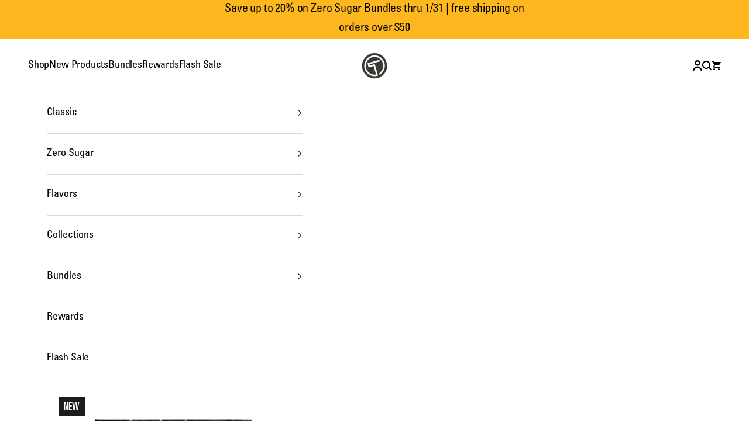

--- FILE ---
content_type: text/html; charset=utf-8
request_url: https://tcsjerky.com/collections/jerky/products/copy-of-deli-style-jerky-teriyaki?variant=39272852127799
body_size: 49661
content:
<!doctype html>

<html lang="en" dir="ltr">
  <head>
    <!-- Google Tag Manager -->
<script async crossorigin fetchpriority="high" src="/cdn/shopifycloud/importmap-polyfill/es-modules-shim.2.4.0.js"></script>
<script>(function(w,d,s,l,i){w[l]=w[l]||[];w[l].push({'gtm.start':
new Date().getTime(),event:'gtm.js'});var f=d.getElementsByTagName(s)[0],
j=d.createElement(s),dl=l!='dataLayer'?'&l='+l:'';j.async=true;j.src=
'https://www.googletagmanager.com/gtm.js?id='+i+dl;f.parentNode.insertBefore(j,f);
})(window,document,'script','dataLayer','GTM-59G5HBD2');</script>
<!-- End Google Tag Manager -->
    <meta charset="utf-8">
    <meta name="viewport" content="width=device-width, initial-scale=1.0, height=device-height, minimum-scale=1.0, maximum-scale=5.0">

    <title>Deli-Style Jerky | Teriyaki</title><meta name="description" content="Go big or go home, right? For those looking for a great on-the-go snack, grab a hearty piece of our Deli-Style Jerky made with 100% beef in our crowd favorite Teriyaki flavor — the perfect marriage of sweet and savory. Our Deli-Style Jerky slices come individually wrapped with 12 in a pack now too! Proudly smoked in Ti"><link rel="canonical" href="https://tcsjerky.com/products/copy-of-deli-style-jerky-teriyaki"><link rel="shortcut icon" href="//tcsjerky.com/cdn/shop/files/tillamook-logo_e2d7fbf0-2b05-4ea8-ae6f-b4cf9f5ffee2.png?v=1729702112&width=96">
      <link rel="apple-touch-icon" href="//tcsjerky.com/cdn/shop/files/tillamook-logo_e2d7fbf0-2b05-4ea8-ae6f-b4cf9f5ffee2.png?v=1729702112&width=180"><link rel="preconnect" href="https://fonts.shopifycdn.com" crossorigin><link rel="preload" href="//tcsjerky.com/cdn/fonts/barlow/barlow_n7.691d1d11f150e857dcbc1c10ef03d825bc378d81.woff2" as="font" type="font/woff2" crossorigin><link rel="preload" href="//tcsjerky.com/cdn/fonts/instrument_sans/instrumentsans_n4.db86542ae5e1596dbdb28c279ae6c2086c4c5bfa.woff2" as="font" type="font/woff2" crossorigin><meta property="og:type" content="product">
  <meta property="og:title" content="Deli-Style Jerky | Teriyaki">
  <meta property="product:price:amount" content="26.99">
  <meta property="product:price:currency" content="USD"><meta property="og:image" content="http://tcsjerky.com/cdn/shop/files/TCS_Deli-Style_Teriyaki_2500px.png?v=1764871051&width=2048">
  <meta property="og:image:secure_url" content="https://tcsjerky.com/cdn/shop/files/TCS_Deli-Style_Teriyaki_2500px.png?v=1764871051&width=2048">
  <meta property="og:image:width" content="2400">
  <meta property="og:image:height" content="2400"><meta property="og:description" content="Go big or go home, right? For those looking for a great on-the-go snack, grab a hearty piece of our Deli-Style Jerky made with 100% beef in our crowd favorite Teriyaki flavor — the perfect marriage of sweet and savory. Our Deli-Style Jerky slices come individually wrapped with 12 in a pack now too! Proudly smoked in Ti"><meta property="og:url" content="https://tcsjerky.com/products/copy-of-deli-style-jerky-teriyaki">
<meta property="og:site_name" content="Tillamook Country Smoker"><meta name="twitter:card" content="summary"><meta name="twitter:title" content="Deli-Style Jerky | Teriyaki">
  <meta name="twitter:description" content="Go big or go home, right? For those looking for a great on-the-go snack, grab a hearty piece of our Deli-Style Jerky made with 100% beef in our crowd favorite Teriyaki flavor — the perfect marriage of sweet and savory. Our Deli-Style Jerky slices come individually wrapped with 12 in a pack now too! Proudly smoked in Tillamook County, Oregon."><meta name="twitter:image" content="https://tcsjerky.com/cdn/shop/files/TCS_Deli-Style_Teriyaki_2500px.png?crop=center&height=1200&v=1764871051&width=1200">
  <meta name="twitter:image:alt" content=""><script type="application/ld+json">{"@context":"http:\/\/schema.org\/","@id":"\/products\/copy-of-deli-style-jerky-teriyaki#product","@type":"ProductGroup","brand":{"@type":"Brand","name":"Tillamook Country Smoker"},"category":"Silver Dollars","description":"Go big or go home, right? For those looking for a great on-the-go snack, grab a hearty piece of our Deli-Style Jerky made with 100% beef in our crowd favorite Teriyaki flavor — the perfect marriage of sweet and savory. Our Deli-Style Jerky slices come individually wrapped with 12 in a pack now too! Proudly smoked in Tillamook County, Oregon.","hasVariant":[{"@id":"\/products\/copy-of-deli-style-jerky-teriyaki?variant=39272852127799#variant","@type":"Product","image":"https:\/\/tcsjerky.com\/cdn\/shop\/files\/TCS_Deli-Style_Teriyaki_2500px.png?v=1764871051\u0026width=1920","name":"Deli-Style Jerky | Teriyaki - 1oz 12ct \/ Teriyaki","offers":{"@id":"\/products\/copy-of-deli-style-jerky-teriyaki?variant=39272852127799#offer","@type":"Offer","availability":"http:\/\/schema.org\/InStock","price":"26.99","priceCurrency":"USD","url":"https:\/\/tcsjerky.com\/products\/copy-of-deli-style-jerky-teriyaki?variant=39272852127799"},"sku":"706500"}],"name":"Deli-Style Jerky | Teriyaki","productGroupID":"6544150298679","url":"https:\/\/tcsjerky.com\/products\/copy-of-deli-style-jerky-teriyaki"}</script><script type="application/ld+json">
  {
    "@context": "https://schema.org",
    "@type": "BreadcrumbList",
    "itemListElement": [{
        "@type": "ListItem",
        "position": 1,
        "name": "Home",
        "item": "https://tcsjerky.com"
      },{
            "@type": "ListItem",
            "position": 2,
            "name": "Beef Jerky",
            "item": "https://tcsjerky.com/collections/jerky"
          }, {
            "@type": "ListItem",
            "position": 3,
            "name": "Deli-Style Jerky | Teriyaki",
            "item": "https://tcsjerky.com/products/copy-of-deli-style-jerky-teriyaki"
          }]
  }
</script><style>
  @font-face {
    font-family: "UniversUltraCon";
    src: url("//tcsjerky.com/cdn/shop/t/34/assets/Universltstd-ultracn.woff?v=70529620299322611041728454042") format("woff");
    font-weight: 400;
    font-style: normal;
    font-display: swap;
  }
  @font-face {
    font-family: "UniversLTStd-Cn";
    src: url("//tcsjerky.com/cdn/shop/t/34/assets/UniversLTStd-Cn.woff?v=90272482253601668221728454042") format("woff");
    font-weight: 400;
    font-style: normal;
    font-display: swap;
  }
  @font-face {
    font-family: "UniversLTStd-Cn";
    src: url("//tcsjerky.com/cdn/shop/t/34/assets/UniversLTStd-BoldCn.woff?v=46760510075808589111728454041") format("woff");
    font-weight: 700;
    font-style: normal;
    font-display: swap;
  }
  @font-face {
    font-family: "TradeGothic-BoldCondTwenty";
    src: url("//tcsjerky.com/cdn/shop/t/34/assets/TradeGothic-BoldCondTwenty.woff?v=113827796268733942861728454041") format("woff");
    font-weight: 700;
    font-style: normal;
    font-display: swap;
  }

  :root {
    /* Container */
    --container-max-width: 100%;
    --container-xxs-max-width: 27.5rem; /* 440px */
    --container-xs-max-width: 42.5rem; /* 680px */
    --container-sm-max-width: 61.25rem; /* 980px */
    --container-md-max-width: 71.875rem; /* 1150px */
    --container-lg-max-width: 78.75rem; /* 1260px */
    --container-xl-max-width: 85rem; /* 1360px */
    --container-2xl-max-width: 90rem; /* 1440px */
    --container-3xl-max-width: 100rem; /* 1600px */
    --container-gutter: 1.25rem;

    --section-vertical-spacing: 2.5rem;
    --section-vertical-spacing-tight:2.5rem;

    --section-stack-gap:2.25rem;
    --section-stack-gap-tight:2.25rem;

    /* Form settings */
    --form-gap: 1.25rem; /* Gap between fieldset and submit button */
    --fieldset-gap: 1rem; /* Gap between each form input within a fieldset */
    --form-control-gap: 0.625rem; /* Gap between input and label (ignored for floating label) */
    --checkbox-control-gap: 0.75rem; /* Horizontal gap between checkbox and its associated label */
    --input-padding-block: 0.65rem; /* Vertical padding for input, textarea and native select */
    --input-padding-inline: 0.8rem; /* Horizontal padding for input, textarea and native select */
    --checkbox-size: 0.875rem; /* Size (width and height) for checkbox */

    /* Other sizes */
    --sticky-area-height: calc(var(--announcement-bar-is-sticky, 0) * var(--announcement-bar-height, 0px) + var(--header-is-sticky, 0) * var(--header-is-visible, 1) * var(--header-height, 0px));

    /* RTL support */
    --transform-logical-flip: 1;
    --transform-origin-start: left;
    --transform-origin-end: right;

    /**
     * ---------------------------------------------------------------------
     * TYPOGRAPHY
     * ---------------------------------------------------------------------
     */

    /* Font properties */
    --heading-font-family: "UniversUltraCon", sans-serif;
    --heading-font-weight: 400;
    --heading-font-style: normal;
    --heading-text-transform: uppercase;
    --heading-letter-spacing: 0.0em;
    --text-font-family: "UniversLTStd-Cn", sans-serif;
    --text-font-weight: 400;
    --text-font-style: normal;
    --text-letter-spacing: -0.01em;
    --button-font: normal 700 var(--text-sm) / 1 "TradeGothic-BoldCondTwenty", sans-serif;
    --button-text-transform: uppercase;
    --button-letter-spacing: 0.01em;

    /* Font sizes */--text-heading-size-factor: 1.3;
    --text-h1: max(0.6875rem, clamp(1.375rem, 1.375rem + 1.77vw, 3.2143rem) * var(--text-heading-size-factor)); /* ~4.5rem */
    --text-h2: max(0.6875rem, clamp(1.25rem, 1.25rem + 1.02vw, 2.6786rem) * var(--text-heading-size-factor)); /* ~3.75rem */
    --text-h3: max(0.6875rem, clamp(1.125rem, 1.125rem + 0.65vw, 2.3214rem) * var(--text-heading-size-factor)); /* ~3.25rem */
    --text-h4: max(0.6875rem, clamp(1rem, 1rem + 0.39vw, 2.2321rem) * var(--text-heading-size-factor)); /* ~3.125rem */
    --text-h5: max(0.6875rem, clamp(0.9rem, 0.9rem + 0.351vw, 2.1rem) * var(--text-heading-size-factor));
    --text-h6: max(0.6875rem, clamp(0.81rem, 0.81rem + 0.31vw, 1.89rem) * var(--text-heading-size-factor));

    --text-xs: 0.75rem;
    --text-sm: 0.875rem;
    --text-base: 1.0rem;
    --text-lg: 1.125rem;
    --text-xl: 1.25rem;

    /* Rounded variables (used for border radius) */
    --rounded-full: 9999px;
    --button-border-radius: 0.0rem;
    --input-border-radius: 0.0rem;

    /* Box shadow */
    --shadow-sm: 0 2px 8px rgb(0 0 0 / 0.05);
    --shadow: 0 5px 15px rgb(0 0 0 / 0.05);
    --shadow-md: 0 5px 30px rgb(0 0 0 / 0.05);
    --shadow-block: px px px rgb(var(--text-primary) / 0.0);

    /**
     * ---------------------------------------------------------------------
     * OTHER
     * ---------------------------------------------------------------------
     */

    --checkmark-svg-url: url(//tcsjerky.com/cdn/shop/t/34/assets/checkmark.svg?v=36877318947553664331749096916);
    --cursor-zoom-in-svg-url: url(//tcsjerky.com/cdn/shop/t/34/assets/cursor-zoom-in.svg?v=49239507492218958431749096917);
    --star-rating-svg-url: url(//tcsjerky.com/cdn/shop/t/34/assets/star-rating.svg?v=20226588092867940611731918753);
    --star-rating-empty-svg-url: url(//tcsjerky.com/cdn/shop/t/34/assets/star-rating-empty.svg?v=25802914610137969801731918753);
    --chevron-down-svg-url: url(//tcsjerky.com/cdn/shop/t/34/assets/chevron-down.svg?v=849651236953196961731918752);
    --testimonial-pattern-png-url: url(//tcsjerky.com/cdn/shop/t/34/assets/testimonial-pattern.png?v=85929928267701065441732098847);
  }

  [dir="rtl"]:root {
    /* RTL support */
    --transform-logical-flip: -1;
    --transform-origin-start: right;
    --transform-origin-end: left;
  }

  @media screen and (min-width: 700px) {
    :root {
      /* Typography (font size) */
      --text-xs: 0.875rem;
      --text-sm: 1.0rem;
      --text-base: 1.125rem;
      --text-lg: 1.25rem;
      --text-xl: 1.375rem;

      /* Spacing settings */
      --container-gutter: 2rem;
    }
  }

  @media screen and (min-width: 1000px) {
    :root {
      /* Spacing settings */
      --container-gutter: 3rem;

      --section-vertical-spacing: 4rem;
      --section-vertical-spacing-tight: 2rem;

      --section-stack-gap:3rem;
      --section-stack-gap-tight:3rem;
    }
  }:root {/* Overlay used for modal */
    --page-overlay: 0 0 0 / 0.4;

    /* We use the first scheme background as default */
    --page-background: ;

    /* Product colors */
    --on-sale-text: 227 44 43;
    --on-sale-badge-background: 227 44 43;
    --on-sale-badge-text: 255 255 255;
    --sold-out-badge-background: 239 239 239;
    --sold-out-badge-text: 0 0 0 / 0.65;
    --custom-badge-background: 28 28 28;
    --custom-badge-text: 255 255 255;
    --star-color: 255 183 32;

    /* Status colors */
    --success-background: 212 227 203;
    --success-text: 48 122 7;
    --warning-background: 253 241 224;
    --warning-text: 237 138 0;
    --error-background: 243 204 204;
    --error-text: 203 43 43;
  }.color-scheme--scheme-1 {
      /* Color settings */--accent: 255 183 32;
      --text-color: 0 0 0;
      --background: 255 255 255 / 1.0;
      --background-without-opacity: 255 255 255;
      --background-gradient: ;--border-color: 217 217 217;/* Button colors */
      --button-background: 255 183 32;
      --button-text-color: 0 0 0;

      /* Circled buttons */
      --circle-button-background: 255 255 255;
      --circle-button-text-color: 0 0 0;
    }.shopify-section:has(.section-spacing.color-scheme--bg-54922f2e920ba8346f6dc0fba343d673) + .shopify-section:has(.section-spacing.color-scheme--bg-54922f2e920ba8346f6dc0fba343d673:not(.bordered-section)) .section-spacing {
      padding-block-start: 0;
    }.color-scheme--scheme-2 {
      /* Color settings */--accent: 0 0 0;
      --text-color: 0 0 0;
      --background: 255 255 255 / 1.0;
      --background-without-opacity: 255 255 255;
      --background-gradient: ;--border-color: 217 217 217;/* Button colors */
      --button-background: 0 0 0;
      --button-text-color: 255 255 255;

      /* Circled buttons */
      --circle-button-background: 255 255 255;
      --circle-button-text-color: 255 183 32;
    }.shopify-section:has(.section-spacing.color-scheme--bg-54922f2e920ba8346f6dc0fba343d673) + .shopify-section:has(.section-spacing.color-scheme--bg-54922f2e920ba8346f6dc0fba343d673:not(.bordered-section)) .section-spacing {
      padding-block-start: 0;
    }.color-scheme--scheme-3 {
      /* Color settings */--accent: 0 0 0;
      --text-color: 0 0 0;
      --background: 255 183 32 / 1.0;
      --background-without-opacity: 255 183 32;
      --background-gradient: ;--border-color: 217 156 27;/* Button colors */
      --button-background: 0 0 0;
      --button-text-color: 255 255 255;

      /* Circled buttons */
      --circle-button-background: 0 0 0;
      --circle-button-text-color: 255 183 32;
    }.shopify-section:has(.section-spacing.color-scheme--bg-b37a01ed970a7752dcdea9a08c6f836a) + .shopify-section:has(.section-spacing.color-scheme--bg-b37a01ed970a7752dcdea9a08c6f836a:not(.bordered-section)) .section-spacing {
      padding-block-start: 0;
    }.color-scheme--scheme-4 {
      /* Color settings */--accent: 255 255 255;
      --text-color: 255 255 255;
      --background: 0 0 0 / 0.0;
      --background-without-opacity: 0 0 0;
      --background-gradient: ;--border-color: 255 255 255;/* Button colors */
      --button-background: 255 255 255;
      --button-text-color: 28 28 28;

      /* Circled buttons */
      --circle-button-background: 255 255 255;
      --circle-button-text-color: 28 28 28;
    }.shopify-section:has(.section-spacing.color-scheme--bg-3671eee015764974ee0aef1536023e0f) + .shopify-section:has(.section-spacing.color-scheme--bg-3671eee015764974ee0aef1536023e0f:not(.bordered-section)) .section-spacing {
      padding-block-start: 0;
    }.color-scheme--scheme-6ed32bf4-18dd-4929-9897-9d7a97930fd5 {
      /* Color settings */--accent: 0 0 0;
      --text-color: 0 0 0;
      --background: 255 183 32 / 1.0;
      --background-without-opacity: 255 183 32;
      --background-gradient: ;--border-color: 217 156 27;/* Button colors */
      --button-background: 0 0 0;
      --button-text-color: 255 255 255;

      /* Circled buttons */
      --circle-button-background: 255 255 255;
      --circle-button-text-color: 0 0 0;
    }.shopify-section:has(.section-spacing.color-scheme--bg-b37a01ed970a7752dcdea9a08c6f836a) + .shopify-section:has(.section-spacing.color-scheme--bg-b37a01ed970a7752dcdea9a08c6f836a:not(.bordered-section)) .section-spacing {
      padding-block-start: 0;
    }.color-scheme--scheme-6487204c-89cc-40a9-90e1-5d618d56bad7 {
      /* Color settings */--accent: 255 183 32;
      --text-color: 255 255 255;
      --background: 1 147 77 / 1.0;
      --background-without-opacity: 1 147 77;
      --background-gradient: ;--border-color: 39 163 104;/* Button colors */
      --button-background: 255 183 32;
      --button-text-color: 255 255 255;

      /* Circled buttons */
      --circle-button-background: 255 255 255;
      --circle-button-text-color: 255 183 32;
    }.shopify-section:has(.section-spacing.color-scheme--bg-f16bcafde70c7d8267b286ca95b4b725) + .shopify-section:has(.section-spacing.color-scheme--bg-f16bcafde70c7d8267b286ca95b4b725:not(.bordered-section)) .section-spacing {
      padding-block-start: 0;
    }.color-scheme--scheme-51941fa8-4c5c-4109-be27-d359ef28962e {
      /* Color settings */--accent: 255 183 32;
      --text-color: 255 255 255;
      --background: 28 28 28 / 1.0;
      --background-without-opacity: 28 28 28;
      --background-gradient: ;--border-color: 62 62 62;/* Button colors */
      --button-background: 255 183 32;
      --button-text-color: 0 0 0;

      /* Circled buttons */
      --circle-button-background: 255 183 32;
      --circle-button-text-color: 0 0 0;
    }.shopify-section:has(.section-spacing.color-scheme--bg-c1f8cb21047e4797e94d0969dc5d1e44) + .shopify-section:has(.section-spacing.color-scheme--bg-c1f8cb21047e4797e94d0969dc5d1e44:not(.bordered-section)) .section-spacing {
      padding-block-start: 0;
    }.color-scheme--scheme-6064ea80-9f46-4ef0-8fe6-66c722d739ca {
      /* Color settings */--accent: 255 183 32;
      --text-color: 0 0 0;
      --background: 227 68 43 / 1.0;
      --background-without-opacity: 227 68 43;
      --background-gradient: ;--border-color: 193 58 37;/* Button colors */
      --button-background: 255 183 32;
      --button-text-color: 0 0 0;

      /* Circled buttons */
      --circle-button-background: 255 255 255;
      --circle-button-text-color: 0 0 0;
    }.shopify-section:has(.section-spacing.color-scheme--bg-32bde4e18cd0292c38f94c438647af0b) + .shopify-section:has(.section-spacing.color-scheme--bg-32bde4e18cd0292c38f94c438647af0b:not(.bordered-section)) .section-spacing {
      padding-block-start: 0;
    }.color-scheme--scheme-69b66f1f-83c2-4a14-958c-fd8398b93fbd {
      /* Color settings */--accent: 28 28 28;
      --text-color: 0 0 0;
      --background: 255 255 255 / 1.0;
      --background-without-opacity: 255 255 255;
      --background-gradient: ;--border-color: 217 217 217;/* Button colors */
      --button-background: 28 28 28;
      --button-text-color: 255 255 255;

      /* Circled buttons */
      --circle-button-background: 28 28 28;
      --circle-button-text-color: 255 255 255;
    }.shopify-section:has(.section-spacing.color-scheme--bg-54922f2e920ba8346f6dc0fba343d673) + .shopify-section:has(.section-spacing.color-scheme--bg-54922f2e920ba8346f6dc0fba343d673:not(.bordered-section)) .section-spacing {
      padding-block-start: 0;
    }.color-scheme--scheme-a6bd6523-101f-4e98-9391-50a8c7e0d0a3 {
      /* Color settings */--accent: 0 0 0;
      --text-color: 0 0 0;
      --background: 255 172 55 / 1.0;
      --background-without-opacity: 255 172 55;
      --background-gradient: ;--border-color: 217 146 47;/* Button colors */
      --button-background: 0 0 0;
      --button-text-color: 255 255 255;

      /* Circled buttons */
      --circle-button-background: 255 255 255;
      --circle-button-text-color: 0 0 0;
    }.shopify-section:has(.section-spacing.color-scheme--bg-0032dff5c9cfc5b24f1d9c875b147c38) + .shopify-section:has(.section-spacing.color-scheme--bg-0032dff5c9cfc5b24f1d9c875b147c38:not(.bordered-section)) .section-spacing {
      padding-block-start: 0;
    }.color-scheme--scheme-210de686-84f5-43bb-9ac3-f84825dd2681 {
      /* Color settings */--accent: 0 0 0;
      --text-color: 0 0 0;
      --background: 255 222 175 / 1.0;
      --background-without-opacity: 255 222 175;
      --background-gradient: ;--border-color: 217 189 149;/* Button colors */
      --button-background: 0 0 0;
      --button-text-color: 255 255 255;

      /* Circled buttons */
      --circle-button-background: 255 255 255;
      --circle-button-text-color: 0 0 0;
    }.shopify-section:has(.section-spacing.color-scheme--bg-3eced25ea89ccc4f84e6b14b5fc758d9) + .shopify-section:has(.section-spacing.color-scheme--bg-3eced25ea89ccc4f84e6b14b5fc758d9:not(.bordered-section)) .section-spacing {
      padding-block-start: 0;
    }.color-scheme--scheme-91d34785-9386-46ec-b36a-5433b5c24637 {
      /* Color settings */--accent: 0 0 0;
      --text-color: 0 0 0;
      --background: 255 205 135 / 1.0;
      --background-without-opacity: 255 205 135;
      --background-gradient: ;--border-color: 217 174 115;/* Button colors */
      --button-background: 0 0 0;
      --button-text-color: 255 255 255;

      /* Circled buttons */
      --circle-button-background: 255 255 255;
      --circle-button-text-color: 0 0 0;
    }.shopify-section:has(.section-spacing.color-scheme--bg-edab4ce2696a88c18f48ae6ac10f32e6) + .shopify-section:has(.section-spacing.color-scheme--bg-edab4ce2696a88c18f48ae6ac10f32e6:not(.bordered-section)) .section-spacing {
      padding-block-start: 0;
    }.color-scheme--scheme-413453b7-d2b2-4bf0-b26a-59cfd18170bf {
      /* Color settings */--accent: 0 0 0;
      --text-color: 0 0 0;
      --background: 255 189 95 / 1.0;
      --background-without-opacity: 255 189 95;
      --background-gradient: ;--border-color: 217 161 81;/* Button colors */
      --button-background: 0 0 0;
      --button-text-color: 255 255 255;

      /* Circled buttons */
      --circle-button-background: 255 255 255;
      --circle-button-text-color: 0 0 0;
    }.shopify-section:has(.section-spacing.color-scheme--bg-68abb1c27de82862d293e2e4332f1859) + .shopify-section:has(.section-spacing.color-scheme--bg-68abb1c27de82862d293e2e4332f1859:not(.bordered-section)) .section-spacing {
      padding-block-start: 0;
    }.color-scheme--dialog {
      /* Color settings */--accent: 0 0 0;
      --text-color: 0 0 0;
      --background: 255 255 255 / 1.0;
      --background-without-opacity: 255 255 255;
      --background-gradient: ;--border-color: 217 217 217;/* Button colors */
      --button-background: 0 0 0;
      --button-text-color: 255 255 255;

      /* Circled buttons */
      --circle-button-background: 255 255 255;
      --circle-button-text-color: 255 183 32;
    }
</style>

<style data-shopify>
  @font-face {
  font-family: "Work Sans";
  font-weight: 400;
  font-style: normal;
  font-display: swap;
  src: url("//tcsjerky.com/cdn/fonts/work_sans/worksans_n4.b7973b3d07d0ace13de1b1bea9c45759cdbe12cf.woff2") format("woff2"),
       url("//tcsjerky.com/cdn/fonts/work_sans/worksans_n4.cf5ceb1e6d373a9505e637c1aff0a71d0959556d.woff") format("woff");
}

  @font-face {
  font-family: "Work Sans";
  font-weight: 700;
  font-style: normal;
  font-display: swap;
  src: url("//tcsjerky.com/cdn/fonts/work_sans/worksans_n7.e2cf5bd8f2c7e9d30c030f9ea8eafc69f5a92f7b.woff2") format("woff2"),
       url("//tcsjerky.com/cdn/fonts/work_sans/worksans_n7.20f1c80359e7f7b4327b81543e1acb5c32cd03cd.woff") format("woff");
}

  @font-face {
  font-family: "Work Sans";
  font-weight: 400;
  font-style: italic;
  font-display: swap;
  src: url("//tcsjerky.com/cdn/fonts/work_sans/worksans_i4.16ff51e3e71fc1d09ff97b9ff9ccacbeeb384ec4.woff2") format("woff2"),
       url("//tcsjerky.com/cdn/fonts/work_sans/worksans_i4.ed4a1418cba5b7f04f79e4d5c8a5f1a6bd34f23b.woff") format("woff");
}

  @font-face {
  font-family: "Work Sans";
  font-weight: 700;
  font-style: italic;
  font-display: swap;
  src: url("//tcsjerky.com/cdn/fonts/work_sans/worksans_i7.7cdba6320b03c03dcaa365743a4e0e729fe97e54.woff2") format("woff2"),
       url("//tcsjerky.com/cdn/fonts/work_sans/worksans_i7.42a9f4016982495f4c0b0fb3dc64cf8f2d0c3eaa.woff") format("woff");
}


  @font-face {
  font-family: "Work Sans";
  font-weight: 500;
  font-style: normal;
  font-display: swap;
  src: url("//tcsjerky.com/cdn/fonts/work_sans/worksans_n5.42fc03d7028ac0f31a2ddf10d4a2904a7483a1c4.woff2") format("woff2"),
       url("//tcsjerky.com/cdn/fonts/work_sans/worksans_n5.1f79bf93aa21696aa0428c88e39fb9f946295341.woff") format("woff");
}

  @font-face {
  font-family: "Work Sans";
  font-weight: 700;
  font-style: normal;
  font-display: swap;
  src: url("//tcsjerky.com/cdn/fonts/work_sans/worksans_n7.e2cf5bd8f2c7e9d30c030f9ea8eafc69f5a92f7b.woff2") format("woff2"),
       url("//tcsjerky.com/cdn/fonts/work_sans/worksans_n7.20f1c80359e7f7b4327b81543e1acb5c32cd03cd.woff") format("woff");
}

  @font-face {
  font-family: "Work Sans";
  font-weight: 500;
  font-style: italic;
  font-display: swap;
  src: url("//tcsjerky.com/cdn/fonts/work_sans/worksans_i5.0097f7572bdd2a30d202a52c1764d831015aa312.woff2") format("woff2"),
       url("//tcsjerky.com/cdn/fonts/work_sans/worksans_i5.a4fa6fa0f90748be4cee382c79d6624ea9963ef1.woff") format("woff");
}

  @font-face {
  font-family: "Work Sans";
  font-weight: 700;
  font-style: italic;
  font-display: swap;
  src: url("//tcsjerky.com/cdn/fonts/work_sans/worksans_i7.7cdba6320b03c03dcaa365743a4e0e729fe97e54.woff2") format("woff2"),
       url("//tcsjerky.com/cdn/fonts/work_sans/worksans_i7.42a9f4016982495f4c0b0fb3dc64cf8f2d0c3eaa.woff") format("woff");
}


  @font-face {
  font-family: "Anonymous Pro";
  font-weight: 400;
  font-style: normal;
  font-display: swap;
  src: url("//tcsjerky.com/cdn/fonts/anonymous_pro/anonymouspro_n4.f8892cc1cfa3d797af6172c8eeddce62cf610e33.woff2") format("woff2"),
       url("//tcsjerky.com/cdn/fonts/anonymous_pro/anonymouspro_n4.a707ca3ea5e6b6468ff0c29cf7e105dca1c09be4.woff") format("woff");
}

  @font-face {
  font-family: "Anonymous Pro";
  font-weight: 700;
  font-style: normal;
  font-display: swap;
  src: url("//tcsjerky.com/cdn/fonts/anonymous_pro/anonymouspro_n7.1abf60a1262a5f61d3e7f19599b5bc79deae580f.woff2") format("woff2"),
       url("//tcsjerky.com/cdn/fonts/anonymous_pro/anonymouspro_n7.72f538c813c55fd861df0050c3a89911062226b9.woff") format("woff");
}

  @font-face {
  font-family: "Anonymous Pro";
  font-weight: 400;
  font-style: italic;
  font-display: swap;
  src: url("//tcsjerky.com/cdn/fonts/anonymous_pro/anonymouspro_i4.e25745b6d033a0b4eea75ad1dd0df2b911abcf1f.woff2") format("woff2"),
       url("//tcsjerky.com/cdn/fonts/anonymous_pro/anonymouspro_i4.280c8776a79ac154f9332217a9852603e17ae391.woff") format("woff");
}

  @font-face {
  font-family: "Anonymous Pro";
  font-weight: 700;
  font-style: italic;
  font-display: swap;
  src: url("//tcsjerky.com/cdn/fonts/anonymous_pro/anonymouspro_i7.ee4faea594767398c1a7c2d939c79e197bcdaf0b.woff2") format("woff2"),
       url("//tcsjerky.com/cdn/fonts/anonymous_pro/anonymouspro_i7.d1ad252be5feb58dd0c7443a002463a98964f452.woff") format("woff");
}


  @font-face {
  font-family: "Anonymous Pro";
  font-weight: 400;
  font-style: normal;
  font-display: swap;
  src: url("//tcsjerky.com/cdn/fonts/anonymous_pro/anonymouspro_n4.f8892cc1cfa3d797af6172c8eeddce62cf610e33.woff2") format("woff2"),
       url("//tcsjerky.com/cdn/fonts/anonymous_pro/anonymouspro_n4.a707ca3ea5e6b6468ff0c29cf7e105dca1c09be4.woff") format("woff");
}

  @font-face {
  font-family: "Anonymous Pro";
  font-weight: 700;
  font-style: normal;
  font-display: swap;
  src: url("//tcsjerky.com/cdn/fonts/anonymous_pro/anonymouspro_n7.1abf60a1262a5f61d3e7f19599b5bc79deae580f.woff2") format("woff2"),
       url("//tcsjerky.com/cdn/fonts/anonymous_pro/anonymouspro_n7.72f538c813c55fd861df0050c3a89911062226b9.woff") format("woff");
}

  @font-face {
  font-family: "Anonymous Pro";
  font-weight: 400;
  font-style: italic;
  font-display: swap;
  src: url("//tcsjerky.com/cdn/fonts/anonymous_pro/anonymouspro_i4.e25745b6d033a0b4eea75ad1dd0df2b911abcf1f.woff2") format("woff2"),
       url("//tcsjerky.com/cdn/fonts/anonymous_pro/anonymouspro_i4.280c8776a79ac154f9332217a9852603e17ae391.woff") format("woff");
}

  @font-face {
  font-family: "Anonymous Pro";
  font-weight: 700;
  font-style: italic;
  font-display: swap;
  src: url("//tcsjerky.com/cdn/fonts/anonymous_pro/anonymouspro_i7.ee4faea594767398c1a7c2d939c79e197bcdaf0b.woff2") format("woff2"),
       url("//tcsjerky.com/cdn/fonts/anonymous_pro/anonymouspro_i7.d1ad252be5feb58dd0c7443a002463a98964f452.woff") format("woff");
}


  @font-face {
    font-family: 'Pally';
    src: url('https://cdn.shopify.com/s/files/1/0935/5526/1740/files/Pally-Variable.woff2') format('woff2'),
         url('https://cdn.shopify.com/s/files/1/0935/5526/1740/files/Pally-Variable.woff') format('woff'),
         url('https://cdn.shopify.com/s/files/1/0935/5526/1740/files/Pally-Variable.ttf') format('truetype');
    font-weight: 400 700;
    font-display: swap;
    font-style: normal;
  }

  :root {
    /* Page Layout */
    --sidebar-width: 25rem;
    --narrow-content-width: 36rem;
    --normal-content-width: 42rem;
    --wide-content-width: 46rem;
    --narrow-page-width: 90rem;
    --normal-page-width: 120rem;
    --wide-page-width: 150rem;

    /* Section Heights */
    --section-height-small: 15rem;
    --section-height-medium: 25rem;
    --section-height-large: 35rem;

    @media screen and (min-width: 40em) {
      --section-height-small: 40svh;
      --section-height-medium: 55svh;
      --section-height-large: 70svh;
    }

    @media screen and (min-width: 60em) {
      --section-height-small: 50svh;
      --section-height-medium: 65svh;
      --section-height-large: 80svh;
    }

    /* Letter spacing */
    --letter-spacing-sm: 0.06em;
    --letter-spacing-md: 0.13em;

    /* Font families */
    --font-body--family: "UniversLTStd-Cn","Work Sans", sans-serif;
    --font-body--style: normal;
    --font-body--weight: 400;
    --font-subheading--family: "UniversLTStd-Cn","Work Sans", sans-serif;
    --font-subheading--style: normal;
    --font-subheading--weight: 500;
    --font-heading--family: "UniversUltraCon","Anonymous Pro", monospace;
    --font-heading--style: normal;
    --font-heading--weight: 400;
    --font-accent--family: "UniversUltraCon","Anonymous Pro", monospace;
    --font-accent--style: normal;
    --font-accent--weight: 400;

    /* Margin sizes */
    --font-h1--spacing: 0.25em;
    --font-h2--spacing: 0.25em;
    --font-h3--spacing: 0.25em;
    --font-h4--spacing: 0.25em;
    --font-h5--spacing: 0.25em;
    --font-h6--spacing: 0.25em;
    --font-paragraph--spacing: 0.5em;

    /* Heading colors */
    --font-h1--color: var(--color-foreground-heading);
    --font-h2--color: var(--color-foreground-heading);
    --font-h3--color: var(--color-foreground-heading);
    --font-h4--color: var(--color-foreground-heading);
    --font-h5--color: var(--color-foreground-heading);
    --font-h6--color: var(--color-foreground-heading);

    /** Z-Index / Layering */
    --layer-section-background: -2;
    --layer-lowest: -1;
    --layer-base: 0;
    --layer-flat: 1;
    --layer-raised: 2;
    --layer-heightened: 4;
    --layer-sticky: 8;
    --layer-window-overlay: 10;
    --layer-header-menu: 12;
    --layer-overlay: 16;
    --layer-menu-drawer: 18;
    --layer-temporary: 20;

    /* Max-width / Measure */
    --max-width--body-normal: 50ch;
    --max-width--body-narrow: 35ch;

    --max-width--heading-normal: 50ch;
    --max-width--heading-narrow: 30ch;

    --max-width--display-normal: 20ch;
    --max-width--display-narrow: 15ch;
    --max-width--display-tight: 5ch;

    /* Letter-spacing / Tracking */
    --letter-spacing--display-tight: -0.03em;
    --letter-spacing--display-normal: 0;
    --letter-spacing--display-loose: 0.03em;

    --letter-spacing--heading-tight: -0.03em;
    --letter-spacing--heading-normal: 0;
    --letter-spacing--heading-loose: 0.03em;

    --letter-spacing--body-tight: -0.03em;
    --letter-spacing--body-normal: 0;
    --letter-spacing--body-loose: 0.03em;

    /* Line height / Leading */
    --line-height: 1;

    --line-height--display-tight: 1;
    --line-height--display-normal: 1.1;
    --line-height--display-loose: 1.2;

    --line-height--heading-tight: 1.15;
    --line-height--heading-normal: 1.25;
    --line-height--heading-loose: 1.35;

    --line-height--body-tight: 1.2;
    --line-height--body-normal: 1.4;
    --line-height--body-loose: 1.6;

    /* Typography presets */
    --font-size--paragraph: 0.875rem;--font-size--h1: clamp(3.0rem, 7.2vw, 4.5rem);--font-size--h2: clamp(2.25rem, 4.8vw, 3.0rem);--font-size--h3: 2.0rem;--font-size--h4: 1.5rem;--font-size--h5: 1.125rem;--font-size--h6: 1.0rem;--font-paragraph--weight: 400;--font-paragraph--letter-spacing: var(--letter-spacing--body-normal);--font-paragraph--size: var(--font-size--paragraph);--font-paragraph--family: var(--font-body--family);--font-paragraph--style: var(--font-body--style);--font-paragraph--case: ;--font-paragraph--line-height: var(--line-height--body-tight);--font-h1--weight: var(--font-heading--weight);--font-h1--letter-spacing: var(--letter-spacing--heading-normal);--font-h1--size: var(--font-size--h1);--font-h1--family: var(--font-heading--family);--font-h1--style: var(--font-heading--style);--font-h1--case: none;--font-h1--line-height: var(--line-height--display-normal);--font-h2--weight: var(--font-heading--weight);--font-h2--letter-spacing: var(--letter-spacing--heading-normal);--font-h2--size: var(--font-size--h2);--font-h2--family: var(--font-heading--family);--font-h2--style: var(--font-heading--style);--font-h2--case: none;--font-h2--line-height: var(--line-height--display-normal);--font-h3--weight: var(--font-heading--weight);--font-h3--letter-spacing: var(--letter-spacing--heading-normal);--font-h3--size: var(--font-size--h3);--font-h3--family: var(--font-heading--family);--font-h3--style: var(--font-heading--style);--font-h3--case: none;--font-h3--line-height: var(--line-height--display-normal);--font-h4--weight: var(--font-subheading--weight);--font-h4--letter-spacing: var(--letter-spacing--heading-normal);--font-h4--size: var(--font-size--h4);--font-h4--family: var(--font-subheading--family);--font-h4--style: var(--font-subheading--style);--font-h4--case: none;--font-h4--line-height: var(--line-height--display-normal);--font-h5--weight: var(--font-subheading--weight);--font-h5--letter-spacing: var(--letter-spacing--heading-normal);--font-h5--size: var(--font-size--h5);--font-h5--family: var(--font-subheading--family);--font-h5--style: var(--font-subheading--style);--font-h5--case: none;--font-h5--line-height: var(--line-height--display-normal);--font-h6--weight: var(--font-subheading--weight);--font-h6--letter-spacing: var(--letter-spacing--heading-normal);--font-h6--size: var(--font-size--h6);--font-h6--family: var(--font-subheading--family);--font-h6--style: var(--font-subheading--style);--font-h6--case: none;--font-h6--line-height: var(--line-height--display-normal);

    /* Hardcoded font sizes */
    --font-size--2xs: 0.625rem;
    --font-size--xs: 0.8125rem;
    --font-size--sm: 0.875rem;
    --font-size--md: 1rem;
    --font-size--lg: 1.125rem;
    --font-size--xl: 1.25rem;
    --font-size--2xl: 1.5rem;
    --font-size--3xl: 2rem;
    --font-size--4xl: 2.5rem;
    --font-size--5xl: 3rem;
    --font-size--6xl: 3.5rem;

    /* Menu font sizes */
    --menu-font-sm--size: 0.875rem;
    --menu-font-sm--line-height: calc(1.1 + 0.5 * min(16 / 14));
    --menu-font-md--size: 1rem;
    --menu-font-md--line-height: calc(1.1 + 0.5 * min(16 / 16));
    --menu-font-lg--size: 1.125rem;
    --menu-font-lg--line-height: calc(1.1 + 0.5 * min(16 / 18));
    --menu-font-xl--size: 1.25rem;
    --menu-font-xl--line-height: calc(1.1 + 0.5 * min(16 / 20));
    --menu-font-2xl--size: 1.75rem;
    --menu-font-2xl--line-height: calc(1.1 + 0.5 * min(16 / 28));

    /* Colors */
    --color-error: #8B0000;
    --color-success: #006400;
    --color-white: #FFFFFF;
    --color-black: #000000;
    --color-instock: #3ED660;
    --color-lowstock: #EE9441;
    --color-outofstock: #C8C8C8;

    /* Opacity */
    --opacity-subdued-text: 0.7;

    --shadow-button: 0 2px 3px rgba(0 0 0 / 20%);
    --gradient-image-overlay: linear-gradient(to top, rgb(from var(--color-black) r g b / 0.5), transparent);

    /* Spacing */
    --margin-3xs: 0.125rem;
    --margin-2xs: 0.3rem;
    --margin-xs: 0.5rem;
    --margin-sm: 0.7rem;
    --margin-md: 0.8rem;
    --margin-lg: 1rem;
    --margin-xl: 1.25rem;
    --margin-2xl: 1.5rem;
    --margin-3xl: 1.75rem;
    --margin-4xl: 2rem;
    --margin-5xl: 3rem;
    --margin-6xl: 5rem;

    --scroll-margin: 50px;

    --padding-3xs: 0.125rem;
    --padding-2xs: 0.25rem;
    --padding-xs: 0.5rem;
    --padding-sm: 0.7rem;
    --padding-md: 0.8rem;
    --padding-lg: 1rem;
    --padding-xl: 1.25rem;
    --padding-2xl: 1.5rem;
    --padding-3xl: 1.75rem;
    --padding-4xl: 2rem;
    --padding-5xl: 3rem;
    --padding-6xl: 4rem;

    --gap-3xs: 0.125rem;
    --gap-2xs: 0.3rem;
    --gap-xs: 0.5rem;
    --gap-sm: 0.7rem;
    --gap-md: 0.9rem;
    --gap-lg: 1rem;
    --gap-xl: 1.25rem;
    --gap-2xl: 2rem;
    --gap-3xl: 2.5rem;

    --spacing-scale-sm: 0.6;
    --spacing-scale-md: 0.7;
    --spacing-scale-default: 1.0;

    /* Checkout buttons gap */
    --checkout-button-gap: 8px;

    /* Borders */
    --style-border-width: 1px;
    --style-border-radius-xs: 0.2rem;
    --style-border-radius-sm: 0.6rem;
    --style-border-radius-md: 0.8rem;
    --style-border-radius-50: 50%;
    --style-border-radius-lg: 1rem;
    --style-border-radius-pills: px;
    --style-border-radius-inputs: px;
    --style-border-radius-buttons-primary: px;
    --style-border-radius-buttons-secondary: px;
    --style-border-width-primary: px;
    --style-border-width-secondary: px;
    --style-border-width-inputs: px;
    --style-border-radius-popover: px;
    --style-border-popover: px  rgb(from var(--color-border) r g b / %);
    --style-border-drawer: px  rgb(from var(--color-border) r g b / %);
    --style-border-swatch-opacity: %;
    --style-border-swatch-width: px;
    --style-border-swatch-style: ;

    /* Animation */
    --ease-out-cubic: cubic-bezier(0.33, 1, 0.68, 1);
    --ease-out-quad: cubic-bezier(0.32, 0.72, 0, 1);
    --animation-speed: 0.125s;
    --animation-speed-slow: 0.2s;
    --animation-speed-medium: 0.15s;
    --animation-easing: ease-in-out;
    --animation-slideshow-easing: cubic-bezier(0.4, 0, 0.2, 1);
    --drawer-animation-speed: 0.2s;
    --animation-values: var(--animation-speed) var(--animation-easing);
    --animation-values-allow-discrete: var(--animation-speed) var(--animation-easing) allow-discrete;
    --animation-timing-hover: cubic-bezier(0.25, 0.46, 0.45, 0.94);
    --animation-timing-active: cubic-bezier(0.5, 0, 0.75, 0);
    --animation-timing-bounce: cubic-bezier(0.34, 1.56, 0.64, 1);
    --animation-timing-default: cubic-bezier(0, 0, 0.2, 1);
    --animation-timing-fade-in: cubic-bezier(0.16, 1, 0.3, 1);
    --animation-timing-fade-out: cubic-bezier(0.4, 0, 0.2, 1);

    /* View transitions */
    /* View transition old */
    --view-transition-old-main-content: var(--animation-speed) var(--animation-easing) both fadeOut;

    /* View transition new */
    --view-transition-new-main-content: var(--animation-speed) var(--animation-easing) both fadeIn, var(--animation-speed) var(--animation-easing) both slideInTopViewTransition;

    /* Focus */
    --focus-outline-width: 0.09375rem;
    --focus-outline-offset: 0.2em;

    /* Badges */
    --badge-blob-padding-block: 1px;
    --badge-blob-padding-inline: 12px 8px;
    --badge-rectangle-padding-block: 1px;
    --badge-rectangle-padding-inline: 6px;
    @media screen and (width >= 750px) {
      --badge-blob-padding-block: 4px;
      --badge-blob-padding-inline: 16px 12px;
      --badge-rectangle-padding-block: 4px;
      --badge-rectangle-padding-inline: 10px;
    }

    /* Icons */
    --icon-size-2xs: 0.6rem;
    --icon-size-xs: 0.85rem;
    --icon-size-sm: 1.25rem;
    --icon-size-md: 1.375rem;
    --icon-size-lg: 1.5rem;
    --icon-stroke-width: 1.5px;

    /* Input */
    --input-email-min-width: 200px;
    --input-search-max-width: 650px;
    --input-padding-y: 0.8rem;
    --input-padding-x: 0.8rem;
    --input-padding: var(--input-padding-y) var(--input-padding-x);
    --input-box-shadow-width: var(--style-border-width-inputs);
    --input-box-shadow: 0 0 0 var(--input-box-shadow-width) var(--color-input-border);
    --input-box-shadow-focus: 0 0 0 calc(var(--input-box-shadow-width) + 0.5px) var(--color-input-border);
    --input-disabled-background-color: rgb(from var(--color-foreground) r g b / 10%);
    --input-disabled-border-color: rgb(from var(--color-foreground) r g b / 5%);
    --input-disabled-text-color: rgb(from var(--color-foreground) r g b / 50%);
    --input-textarea-min-height: 55px;

    /* Button size */
    --button-size-sm: 30px;
    --button-size-md: 36px;
    --button-size: var(--minimum-touch-target);
    --button-padding-inline: 24px;
    --button-padding-block: 10px;

    /* Button font-family */
    --button-font-family-primary: var(--font---family);
    --button-font-family-secondary: var(--font---family);

    /* Button font-size */
    --button-font-size-primary: px;
    --button-font-size-secondary: px;

    /* Button font-weight */
    --button-font-weight-primary: ;
    --button-font-weight-secondary: ;

    /* Button text case */
    --button-text-case: ;
    --button-text-case-primary: ;
    --button-text-case-secondary: ;

    /* Borders */
    --border-color: rgba(from var(--color-border) r g b / 0.55);
    --border-width-sm: 1px;
    --border-width-md: 2px;
    --border-width-lg: 5px;

    /* Drawers */
    --drawer-inline-padding: 25px;
    --drawer-menu-inline-padding: 2.5rem;
    --drawer-header-block-padding: 20px;
    --drawer-content-block-padding: 10px;
    --drawer-header-desktop-top: 0rem;
    --drawer-padding: calc(var(--padding-sm) + 7px);
    --drawer-height: 100dvh;
    --drawer-width: 95vw;
    --drawer-max-width: 500px;

    /* Variant Picker Swatches */
    --variant-picker-swatch-width-unitless: ;
    --variant-picker-swatch-height-unitless: ;
    --variant-picker-swatch-width: px;
    --variant-picker-swatch-height: px;
    --variant-picker-swatch-radius: px;
    --variant-picker-border-width: px;
    --variant-picker-border-style: ;
    --variant-picker-border-opacity: %;

    /* Variant Picker Buttons */
    --variant-picker-button-radius: px;
    --variant-picker-button-border-width: px;

    /* Slideshow */
    --slideshow-controls-size: 3.5rem;
    --slideshow-controls-icon: 2rem;
    --peek-next-slide-size: 3rem;

    /* Utilities */
    --backdrop-opacity: 0.15;
    --backdrop-color: var(--color-shadow);
    --minimum-touch-target: 40px;
    --disabled-opacity: 0.5;
    --skeleton-opacity: 0.025;

    /* Shapes */
    --shape--circle: circle(50% at center);
    --shape--sunburst: polygon(100% 50%,94.62% 55.87%,98.3% 62.94%,91.57% 67.22%,93.3% 75%,85.7% 77.39%,85.36% 85.36%,77.39% 85.7%,75% 93.3%,67.22% 91.57%,62.94% 98.3%,55.87% 94.62%,50% 100%,44.13% 94.62%,37.06% 98.3%,32.78% 91.57%,25% 93.3%,22.61% 85.7%,14.64% 85.36%,14.3% 77.39%,6.7% 75%,8.43% 67.22%,1.7% 62.94%,5.38% 55.87%,0% 50%,5.38% 44.13%,1.7% 37.06%,8.43% 32.78%,6.7% 25%,14.3% 22.61%,14.64% 14.64%,22.61% 14.3%,25% 6.7%,32.78% 8.43%,37.06% 1.7%,44.13% 5.38%,50% 0%,55.87% 5.38%,62.94% 1.7%,67.22% 8.43%,75% 6.7%,77.39% 14.3%,85.36% 14.64%,85.7% 22.61%,93.3% 25%,91.57% 32.78%,98.3% 37.06%,94.62% 44.13%);
    --shape--diamond: polygon(50% 0%, 100% 50%, 50% 100%, 0% 50%);
    --shape--blob: polygon(85.349% 11.712%, 87.382% 13.587%, 89.228% 15.647%, 90.886% 17.862%, 92.359% 20.204%, 93.657% 22.647%, 94.795% 25.169%, 95.786% 27.752%, 96.645% 30.382%, 97.387% 33.048%, 98.025% 35.740%, 98.564% 38.454%, 99.007% 41.186%, 99.358% 43.931%, 99.622% 46.685%, 99.808% 49.446%, 99.926% 52.210%, 99.986% 54.977%, 99.999% 57.744%, 99.975% 60.511%, 99.923% 63.278%, 99.821% 66.043%, 99.671% 68.806%, 99.453% 71.565%, 99.145% 74.314%, 98.724% 77.049%, 98.164% 79.759%, 97.433% 82.427%, 96.495% 85.030%, 95.311% 87.529%, 93.841% 89.872%, 92.062% 91.988%, 89.972% 93.796%, 87.635% 95.273%, 85.135% 96.456%, 82.532% 97.393%, 79.864% 98.127%, 77.156% 98.695%, 74.424% 99.129%, 71.676% 99.452%, 68.918% 99.685%, 66.156% 99.844%, 63.390% 99.942%, 60.624% 99.990%, 57.856% 99.999%, 55.089% 99.978%, 52.323% 99.929%, 49.557% 99.847%, 46.792% 99.723%, 44.031% 99.549%, 41.273% 99.317%, 38.522% 99.017%, 35.781% 98.639%, 33.054% 98.170%, 30.347% 97.599%, 27.667% 96.911%, 25.024% 96.091%, 22.432% 95.123%, 19.907% 93.994%, 17.466% 92.690%, 15.126% 91.216%, 12.902% 89.569%, 10.808% 87.761%, 8.854% 85.803%, 7.053% 83.703%, 5.418% 81.471%, 3.962% 79.119%, 2.702% 76.656%, 1.656% 74.095%, 0.846% 71.450%, 0.294% 68.740%, 0.024% 65.987%, 0.050% 63.221%, 0.343% 60.471%, 0.858% 57.752%, 1.548% 55.073%, 2.370% 52.431%, 3.283% 49.819%, 4.253% 47.227%, 5.249% 44.646%, 6.244% 42.063%, 7.211% 39.471%, 8.124% 36.858%, 8.958% 34.220%, 9.711% 31.558%, 10.409% 28.880%, 11.083% 26.196%, 11.760% 23.513%, 12.474% 20.839%, 13.259% 18.186%, 14.156% 15.569%, 15.214% 13.012%, 16.485% 10.556%, 18.028% 8.261%, 19.883% 6.211%, 22.041% 4.484%, 24.440% 3.110%, 26.998% 2.057%, 29.651% 1.275%, 32.360% 0.714%, 35.101% 0.337%, 37.859% 0.110%, 40.624% 0.009%, 43.391% 0.016%, 46.156% 0.113%, 48.918% 0.289%, 51.674% 0.533%, 54.425% 0.837%, 57.166% 1.215%, 59.898% 1.654%, 62.618% 2.163%, 65.322% 2.750%, 68.006% 3.424%, 70.662% 4.197%, 73.284% 5.081%, 75.860% 6.091%, 78.376% 7.242%, 80.813% 8.551%, 83.148% 10.036%, 85.349% 11.712%);

    /* Buy buttons */
    --height-buy-buttons: calc(var(--padding-md) * 1.4065 + var(--icon-size-md));

    /* Card image height variables */
    --height-small: 10rem;
    --height-medium: 11.5rem;
    --height-large: 13rem;
    --height-full: 100vh;

    @media screen and (width >= 750px) {
      --height-small: 17.5rem;
      --height-medium: 21.25rem;
      --height-large: 25rem;
    }

    /* Modal */
    --modal-max-height: 65dvh;

    /* Card styles for search */
    --card-bg-hover: rgb(from var(--color-foreground) r g b / 0.03);
    --card-border-hover: rgb(from var(--color-foreground) r g b / 0.3);
    --card-border-focus: rgb(from var(--color-border) r g b / 0.1);

    /* Cart */
    --cart-primary-font-family: var(--font-body--family);
    --cart-primary-font-style: var(--font-body--style);
    --cart-primary-font-weight: var(--font-body--weight);
    --cart-secondary-font-family: var(--font---family);
    --cart-secondary-font-style: var(--font---style);
    --cart-secondary-font-weight: var(--font---weight);
  }
</style>
<script>
  // This allows to expose several variables to the global scope, to be used in scripts
  window.themeVariables = {
    settings: {
      showPageTransition: null,
      pageType: "product",
      moneyFormat: "${{amount}}",
      moneyWithCurrencyFormat: "${{amount}} USD",
      currencyCodeEnabled: false,
      cartType: "drawer",
      staggerMenuApparition: true
    },

    strings: {
      addedToCart: "Added to your cart!",
      closeGallery: "Close gallery",
      zoomGallery: "Zoom picture",
      errorGallery: "Image cannot be loaded",
      shippingEstimatorNoResults: "Sorry, we do not ship to your address.",
      shippingEstimatorOneResult: "There is one shipping rate for your address:",
      shippingEstimatorMultipleResults: "There are several shipping rates for your address:",
      shippingEstimatorError: "One or more error occurred while retrieving shipping rates:",
      next: "Next",
      previous: "Previous"
    },

    mediaQueries: {
      'sm': 'screen and (min-width: 700px)',
      'md': 'screen and (min-width: 1000px)',
      'lg': 'screen and (min-width: 1150px)',
      'xl': 'screen and (min-width: 1400px)',
      '2xl': 'screen and (min-width: 1600px)',
      'sm-max': 'screen and (max-width: 699px)',
      'md-max': 'screen and (max-width: 999px)',
      'lg-max': 'screen and (max-width: 1149px)',
      'xl-max': 'screen and (max-width: 1399px)',
      '2xl-max': 'screen and (max-width: 1599px)',
      'motion-safe': '(prefers-reduced-motion: no-preference)',
      'motion-reduce': '(prefers-reduced-motion: reduce)',
      'supports-hover': 'screen and (pointer: fine)',
      'supports-touch': 'screen and (hover: none)'
    }
  };</script><script>
      if (!(HTMLScriptElement.supports && HTMLScriptElement.supports('importmap'))) {
        const importMapPolyfill = document.createElement('script');
        importMapPolyfill.async = true;
        importMapPolyfill.src = "//tcsjerky.com/cdn/shop/t/34/assets/es-module-shims.min.js?v=140375185335194536761728450221";

        document.head.appendChild(importMapPolyfill);
      }
    </script>

    <script type="importmap">{
        "imports": {
          "vendor": "//tcsjerky.com/cdn/shop/t/34/assets/vendor.min.js?v=97444456987200009421728450222",
          "theme": "//tcsjerky.com/cdn/shop/t/34/assets/theme.js?v=47662579306058240341732082946",
          "photoswipe": "//tcsjerky.com/cdn/shop/t/34/assets/photoswipe.min.js?v=13374349288281597431728450221"
        }
      }
    </script>

    <script type="module" src="//tcsjerky.com/cdn/shop/t/34/assets/vendor.min.js?v=97444456987200009421728450222"></script>
    <script type="module" src="//tcsjerky.com/cdn/shop/t/34/assets/theme.js?v=47662579306058240341732082946"></script><script type="importmap">
  {
    "imports": {
      "@theme/component": "//tcsjerky.com/cdn/shop/t/34/assets/component.js?v=171028564451363579431752075875",
      "@theme/events": "//tcsjerky.com/cdn/shop/t/34/assets/events.js?v=94487907900058104701752075876",
      "@theme/scrolling": "//tcsjerky.com/cdn/shop/t/34/assets/scrolling.js?v=129337605421243740461752075880",
      "@theme/utilities": "//tcsjerky.com/cdn/shop/t/34/assets/utilities.js?v=172069847496871931331752075881"
    }
  }
</script>

<link
  rel="modulepreload"
  href="//tcsjerky.com/cdn/shop/t/34/assets/utilities.js?v=172069847496871931331752075881"
>
<link
  rel="modulepreload"
  href="//tcsjerky.com/cdn/shop/t/34/assets/component.js?v=171028564451363579431752075875"
>
<link
  rel="modulepreload"
  href="//tcsjerky.com/cdn/shop/t/34/assets/scrolling.js?v=129337605421243740461752075880"
>
<link
  rel="modulepreload"
  href="//tcsjerky.com/cdn/shop/t/34/assets/events.js?v=94487907900058104701752075876"
>
<script
  src="//tcsjerky.com/cdn/shop/t/34/assets/slideshow.js?v=45574809962054560191752075880"
  type="module"
></script>
<script
  src="//tcsjerky.com/cdn/shop/t/34/assets/video-background.js?v=25237992823806706551752075882"
  type="module"
></script>
<script
  defer
  src="//tcsjerky.com/cdn/shop/t/34/assets/placeholder-image.js?v=89339228166756604601752075879"
  type="module"
></script>

<script>
  const basePath = 'https://cdn.shopify.com/static/themes/horizon/placeholders';
  const Theme = {
    placeholders: {
      general: [
        `${basePath}/general-1.png`,
        `${basePath}/general-2.png`,
        `${basePath}/general-3.png`,
        `${basePath}/general-4.png`,
        `${basePath}/general-5.png`,
        `${basePath}/general-6.png`,
        `${basePath}/general-7.png`,
      ],
      product: [`${basePath}/product-ball.png`, `${basePath}/product-cone.png`, `${basePath}/product-cube.png`],
    },
    translations: {
      placeholder_image: `Translation missing: en.content.placeholder_image`,
      added: `Translation missing: en.actions.added`,
    },
    routes: {
      root: '/',
      cart_add_url: '/cart/add',
      cart_change_url: '/cart/change',
      cart_update_url: '/cart/update',
      cart_url: '/cart',
      predictive_search_url: '/search/suggest',
      search_url: '/search',
    },
    template: {
      name: 'product',
    },
  };
</script>

    <script>window.performance && window.performance.mark && window.performance.mark('shopify.content_for_header.start');</script><meta name="google-site-verification" content="FU-_YyLV5OnkZUOkPGi2SPKE14FpX9i1kfanK626hqY">
<meta id="shopify-digital-wallet" name="shopify-digital-wallet" content="/9596370999/digital_wallets/dialog">
<meta name="shopify-checkout-api-token" content="7d006839121ae22a2e534824cb3878fb">
<link rel="alternate" type="application/json+oembed" href="https://tcsjerky.com/products/copy-of-deli-style-jerky-teriyaki.oembed">
<script async="async" src="/checkouts/internal/preloads.js?locale=en-US"></script>
<link rel="preconnect" href="https://shop.app" crossorigin="anonymous">
<script async="async" src="https://shop.app/checkouts/internal/preloads.js?locale=en-US&shop_id=9596370999" crossorigin="anonymous"></script>
<script id="apple-pay-shop-capabilities" type="application/json">{"shopId":9596370999,"countryCode":"US","currencyCode":"USD","merchantCapabilities":["supports3DS"],"merchantId":"gid:\/\/shopify\/Shop\/9596370999","merchantName":"Tillamook Country Smoker","requiredBillingContactFields":["postalAddress","email"],"requiredShippingContactFields":["postalAddress","email"],"shippingType":"shipping","supportedNetworks":["visa","masterCard","amex","discover","elo","jcb"],"total":{"type":"pending","label":"Tillamook Country Smoker","amount":"1.00"},"shopifyPaymentsEnabled":true,"supportsSubscriptions":true}</script>
<script id="shopify-features" type="application/json">{"accessToken":"7d006839121ae22a2e534824cb3878fb","betas":["rich-media-storefront-analytics"],"domain":"tcsjerky.com","predictiveSearch":true,"shopId":9596370999,"locale":"en"}</script>
<script>var Shopify = Shopify || {};
Shopify.shop = "tcsjerky.myshopify.com";
Shopify.locale = "en";
Shopify.currency = {"active":"USD","rate":"1.0"};
Shopify.country = "US";
Shopify.theme = {"name":"Tcsjerky Prestige | Main","id":127507169335,"schema_name":"Prestige","schema_version":"10.3.0","theme_store_id":null,"role":"main"};
Shopify.theme.handle = "null";
Shopify.theme.style = {"id":null,"handle":null};
Shopify.cdnHost = "tcsjerky.com/cdn";
Shopify.routes = Shopify.routes || {};
Shopify.routes.root = "/";</script>
<script type="module">!function(o){(o.Shopify=o.Shopify||{}).modules=!0}(window);</script>
<script>!function(o){function n(){var o=[];function n(){o.push(Array.prototype.slice.apply(arguments))}return n.q=o,n}var t=o.Shopify=o.Shopify||{};t.loadFeatures=n(),t.autoloadFeatures=n()}(window);</script>
<script>
  window.ShopifyPay = window.ShopifyPay || {};
  window.ShopifyPay.apiHost = "shop.app\/pay";
  window.ShopifyPay.redirectState = null;
</script>
<script id="shop-js-analytics" type="application/json">{"pageType":"product"}</script>
<script defer="defer" async type="module" src="//tcsjerky.com/cdn/shopifycloud/shop-js/modules/v2/client.init-shop-cart-sync_BN7fPSNr.en.esm.js"></script>
<script defer="defer" async type="module" src="//tcsjerky.com/cdn/shopifycloud/shop-js/modules/v2/chunk.common_Cbph3Kss.esm.js"></script>
<script defer="defer" async type="module" src="//tcsjerky.com/cdn/shopifycloud/shop-js/modules/v2/chunk.modal_DKumMAJ1.esm.js"></script>
<script type="module">
  await import("//tcsjerky.com/cdn/shopifycloud/shop-js/modules/v2/client.init-shop-cart-sync_BN7fPSNr.en.esm.js");
await import("//tcsjerky.com/cdn/shopifycloud/shop-js/modules/v2/chunk.common_Cbph3Kss.esm.js");
await import("//tcsjerky.com/cdn/shopifycloud/shop-js/modules/v2/chunk.modal_DKumMAJ1.esm.js");

  window.Shopify.SignInWithShop?.initShopCartSync?.({"fedCMEnabled":true,"windoidEnabled":true});

</script>
<script>
  window.Shopify = window.Shopify || {};
  if (!window.Shopify.featureAssets) window.Shopify.featureAssets = {};
  window.Shopify.featureAssets['shop-js'] = {"shop-cart-sync":["modules/v2/client.shop-cart-sync_CJVUk8Jm.en.esm.js","modules/v2/chunk.common_Cbph3Kss.esm.js","modules/v2/chunk.modal_DKumMAJ1.esm.js"],"init-fed-cm":["modules/v2/client.init-fed-cm_7Fvt41F4.en.esm.js","modules/v2/chunk.common_Cbph3Kss.esm.js","modules/v2/chunk.modal_DKumMAJ1.esm.js"],"init-shop-email-lookup-coordinator":["modules/v2/client.init-shop-email-lookup-coordinator_Cc088_bR.en.esm.js","modules/v2/chunk.common_Cbph3Kss.esm.js","modules/v2/chunk.modal_DKumMAJ1.esm.js"],"init-windoid":["modules/v2/client.init-windoid_hPopwJRj.en.esm.js","modules/v2/chunk.common_Cbph3Kss.esm.js","modules/v2/chunk.modal_DKumMAJ1.esm.js"],"shop-button":["modules/v2/client.shop-button_B0jaPSNF.en.esm.js","modules/v2/chunk.common_Cbph3Kss.esm.js","modules/v2/chunk.modal_DKumMAJ1.esm.js"],"shop-cash-offers":["modules/v2/client.shop-cash-offers_DPIskqss.en.esm.js","modules/v2/chunk.common_Cbph3Kss.esm.js","modules/v2/chunk.modal_DKumMAJ1.esm.js"],"shop-toast-manager":["modules/v2/client.shop-toast-manager_CK7RT69O.en.esm.js","modules/v2/chunk.common_Cbph3Kss.esm.js","modules/v2/chunk.modal_DKumMAJ1.esm.js"],"init-shop-cart-sync":["modules/v2/client.init-shop-cart-sync_BN7fPSNr.en.esm.js","modules/v2/chunk.common_Cbph3Kss.esm.js","modules/v2/chunk.modal_DKumMAJ1.esm.js"],"init-customer-accounts-sign-up":["modules/v2/client.init-customer-accounts-sign-up_CfPf4CXf.en.esm.js","modules/v2/client.shop-login-button_DeIztwXF.en.esm.js","modules/v2/chunk.common_Cbph3Kss.esm.js","modules/v2/chunk.modal_DKumMAJ1.esm.js"],"pay-button":["modules/v2/client.pay-button_CgIwFSYN.en.esm.js","modules/v2/chunk.common_Cbph3Kss.esm.js","modules/v2/chunk.modal_DKumMAJ1.esm.js"],"init-customer-accounts":["modules/v2/client.init-customer-accounts_DQ3x16JI.en.esm.js","modules/v2/client.shop-login-button_DeIztwXF.en.esm.js","modules/v2/chunk.common_Cbph3Kss.esm.js","modules/v2/chunk.modal_DKumMAJ1.esm.js"],"avatar":["modules/v2/client.avatar_BTnouDA3.en.esm.js"],"init-shop-for-new-customer-accounts":["modules/v2/client.init-shop-for-new-customer-accounts_CsZy_esa.en.esm.js","modules/v2/client.shop-login-button_DeIztwXF.en.esm.js","modules/v2/chunk.common_Cbph3Kss.esm.js","modules/v2/chunk.modal_DKumMAJ1.esm.js"],"shop-follow-button":["modules/v2/client.shop-follow-button_BRMJjgGd.en.esm.js","modules/v2/chunk.common_Cbph3Kss.esm.js","modules/v2/chunk.modal_DKumMAJ1.esm.js"],"checkout-modal":["modules/v2/client.checkout-modal_B9Drz_yf.en.esm.js","modules/v2/chunk.common_Cbph3Kss.esm.js","modules/v2/chunk.modal_DKumMAJ1.esm.js"],"shop-login-button":["modules/v2/client.shop-login-button_DeIztwXF.en.esm.js","modules/v2/chunk.common_Cbph3Kss.esm.js","modules/v2/chunk.modal_DKumMAJ1.esm.js"],"lead-capture":["modules/v2/client.lead-capture_DXYzFM3R.en.esm.js","modules/v2/chunk.common_Cbph3Kss.esm.js","modules/v2/chunk.modal_DKumMAJ1.esm.js"],"shop-login":["modules/v2/client.shop-login_CA5pJqmO.en.esm.js","modules/v2/chunk.common_Cbph3Kss.esm.js","modules/v2/chunk.modal_DKumMAJ1.esm.js"],"payment-terms":["modules/v2/client.payment-terms_BxzfvcZJ.en.esm.js","modules/v2/chunk.common_Cbph3Kss.esm.js","modules/v2/chunk.modal_DKumMAJ1.esm.js"]};
</script>
<script>(function() {
  var isLoaded = false;
  function asyncLoad() {
    if (isLoaded) return;
    isLoaded = true;
    var urls = ["https:\/\/d3hw6dc1ow8pp2.cloudfront.net\/reviewsWidget.min.js?shop=tcsjerky.myshopify.com","https:\/\/scripttags.justuno.com\/shopify_justuno_9596370999_91cd2cc0-fcdf-11e9-9afa-31d6dd58dcf0.js?shop=tcsjerky.myshopify.com","https:\/\/redirectify.app\/script_tags\/tracking.js?shop=tcsjerky.myshopify.com","https:\/\/cdn.attn.tv\/tillamookcountrysmoker\/dtag.js?shop=tcsjerky.myshopify.com","https:\/\/static.klaviyo.com\/onsite\/js\/klaviyo.js?company_id=PBGdrf\u0026shop=tcsjerky.myshopify.com","https:\/\/static.rechargecdn.com\/assets\/js\/widget.min.js?shop=tcsjerky.myshopify.com"];
    for (var i = 0; i < urls.length; i++) {
      var s = document.createElement('script');
      s.type = 'text/javascript';
      s.async = true;
      s.src = urls[i];
      var x = document.getElementsByTagName('script')[0];
      x.parentNode.insertBefore(s, x);
    }
  };
  if(window.attachEvent) {
    window.attachEvent('onload', asyncLoad);
  } else {
    window.addEventListener('load', asyncLoad, false);
  }
})();</script>
<script id="__st">var __st={"a":9596370999,"offset":-28800,"reqid":"4e74f1ae-b42b-4579-8e87-c444956e9926-1769875481","pageurl":"tcsjerky.com\/collections\/jerky\/products\/copy-of-deli-style-jerky-teriyaki?variant=39272852127799","u":"5972656d1573","p":"product","rtyp":"product","rid":6544150298679};</script>
<script>window.ShopifyPaypalV4VisibilityTracking = true;</script>
<script id="captcha-bootstrap">!function(){'use strict';const t='contact',e='account',n='new_comment',o=[[t,t],['blogs',n],['comments',n],[t,'customer']],c=[[e,'customer_login'],[e,'guest_login'],[e,'recover_customer_password'],[e,'create_customer']],r=t=>t.map((([t,e])=>`form[action*='/${t}']:not([data-nocaptcha='true']) input[name='form_type'][value='${e}']`)).join(','),a=t=>()=>t?[...document.querySelectorAll(t)].map((t=>t.form)):[];function s(){const t=[...o],e=r(t);return a(e)}const i='password',u='form_key',d=['recaptcha-v3-token','g-recaptcha-response','h-captcha-response',i],f=()=>{try{return window.sessionStorage}catch{return}},m='__shopify_v',_=t=>t.elements[u];function p(t,e,n=!1){try{const o=window.sessionStorage,c=JSON.parse(o.getItem(e)),{data:r}=function(t){const{data:e,action:n}=t;return t[m]||n?{data:e,action:n}:{data:t,action:n}}(c);for(const[e,n]of Object.entries(r))t.elements[e]&&(t.elements[e].value=n);n&&o.removeItem(e)}catch(o){console.error('form repopulation failed',{error:o})}}const l='form_type',E='cptcha';function T(t){t.dataset[E]=!0}const w=window,h=w.document,L='Shopify',v='ce_forms',y='captcha';let A=!1;((t,e)=>{const n=(g='f06e6c50-85a8-45c8-87d0-21a2b65856fe',I='https://cdn.shopify.com/shopifycloud/storefront-forms-hcaptcha/ce_storefront_forms_captcha_hcaptcha.v1.5.2.iife.js',D={infoText:'Protected by hCaptcha',privacyText:'Privacy',termsText:'Terms'},(t,e,n)=>{const o=w[L][v],c=o.bindForm;if(c)return c(t,g,e,D).then(n);var r;o.q.push([[t,g,e,D],n]),r=I,A||(h.body.append(Object.assign(h.createElement('script'),{id:'captcha-provider',async:!0,src:r})),A=!0)});var g,I,D;w[L]=w[L]||{},w[L][v]=w[L][v]||{},w[L][v].q=[],w[L][y]=w[L][y]||{},w[L][y].protect=function(t,e){n(t,void 0,e),T(t)},Object.freeze(w[L][y]),function(t,e,n,w,h,L){const[v,y,A,g]=function(t,e,n){const i=e?o:[],u=t?c:[],d=[...i,...u],f=r(d),m=r(i),_=r(d.filter((([t,e])=>n.includes(e))));return[a(f),a(m),a(_),s()]}(w,h,L),I=t=>{const e=t.target;return e instanceof HTMLFormElement?e:e&&e.form},D=t=>v().includes(t);t.addEventListener('submit',(t=>{const e=I(t);if(!e)return;const n=D(e)&&!e.dataset.hcaptchaBound&&!e.dataset.recaptchaBound,o=_(e),c=g().includes(e)&&(!o||!o.value);(n||c)&&t.preventDefault(),c&&!n&&(function(t){try{if(!f())return;!function(t){const e=f();if(!e)return;const n=_(t);if(!n)return;const o=n.value;o&&e.removeItem(o)}(t);const e=Array.from(Array(32),(()=>Math.random().toString(36)[2])).join('');!function(t,e){_(t)||t.append(Object.assign(document.createElement('input'),{type:'hidden',name:u})),t.elements[u].value=e}(t,e),function(t,e){const n=f();if(!n)return;const o=[...t.querySelectorAll(`input[type='${i}']`)].map((({name:t})=>t)),c=[...d,...o],r={};for(const[a,s]of new FormData(t).entries())c.includes(a)||(r[a]=s);n.setItem(e,JSON.stringify({[m]:1,action:t.action,data:r}))}(t,e)}catch(e){console.error('failed to persist form',e)}}(e),e.submit())}));const S=(t,e)=>{t&&!t.dataset[E]&&(n(t,e.some((e=>e===t))),T(t))};for(const o of['focusin','change'])t.addEventListener(o,(t=>{const e=I(t);D(e)&&S(e,y())}));const B=e.get('form_key'),M=e.get(l),P=B&&M;t.addEventListener('DOMContentLoaded',(()=>{const t=y();if(P)for(const e of t)e.elements[l].value===M&&p(e,B);[...new Set([...A(),...v().filter((t=>'true'===t.dataset.shopifyCaptcha))])].forEach((e=>S(e,t)))}))}(h,new URLSearchParams(w.location.search),n,t,e,['guest_login'])})(!0,!0)}();</script>
<script integrity="sha256-4kQ18oKyAcykRKYeNunJcIwy7WH5gtpwJnB7kiuLZ1E=" data-source-attribution="shopify.loadfeatures" defer="defer" src="//tcsjerky.com/cdn/shopifycloud/storefront/assets/storefront/load_feature-a0a9edcb.js" crossorigin="anonymous"></script>
<script crossorigin="anonymous" defer="defer" src="//tcsjerky.com/cdn/shopifycloud/storefront/assets/shopify_pay/storefront-65b4c6d7.js?v=20250812"></script>
<script data-source-attribution="shopify.dynamic_checkout.dynamic.init">var Shopify=Shopify||{};Shopify.PaymentButton=Shopify.PaymentButton||{isStorefrontPortableWallets:!0,init:function(){window.Shopify.PaymentButton.init=function(){};var t=document.createElement("script");t.src="https://tcsjerky.com/cdn/shopifycloud/portable-wallets/latest/portable-wallets.en.js",t.type="module",document.head.appendChild(t)}};
</script>
<script data-source-attribution="shopify.dynamic_checkout.buyer_consent">
  function portableWalletsHideBuyerConsent(e){var t=document.getElementById("shopify-buyer-consent"),n=document.getElementById("shopify-subscription-policy-button");t&&n&&(t.classList.add("hidden"),t.setAttribute("aria-hidden","true"),n.removeEventListener("click",e))}function portableWalletsShowBuyerConsent(e){var t=document.getElementById("shopify-buyer-consent"),n=document.getElementById("shopify-subscription-policy-button");t&&n&&(t.classList.remove("hidden"),t.removeAttribute("aria-hidden"),n.addEventListener("click",e))}window.Shopify?.PaymentButton&&(window.Shopify.PaymentButton.hideBuyerConsent=portableWalletsHideBuyerConsent,window.Shopify.PaymentButton.showBuyerConsent=portableWalletsShowBuyerConsent);
</script>
<script data-source-attribution="shopify.dynamic_checkout.cart.bootstrap">document.addEventListener("DOMContentLoaded",(function(){function t(){return document.querySelector("shopify-accelerated-checkout-cart, shopify-accelerated-checkout")}if(t())Shopify.PaymentButton.init();else{new MutationObserver((function(e,n){t()&&(Shopify.PaymentButton.init(),n.disconnect())})).observe(document.body,{childList:!0,subtree:!0})}}));
</script>
<link id="shopify-accelerated-checkout-styles" rel="stylesheet" media="screen" href="https://tcsjerky.com/cdn/shopifycloud/portable-wallets/latest/accelerated-checkout-backwards-compat.css" crossorigin="anonymous">
<style id="shopify-accelerated-checkout-cart">
        #shopify-buyer-consent {
  margin-top: 1em;
  display: inline-block;
  width: 100%;
}

#shopify-buyer-consent.hidden {
  display: none;
}

#shopify-subscription-policy-button {
  background: none;
  border: none;
  padding: 0;
  text-decoration: underline;
  font-size: inherit;
  cursor: pointer;
}

#shopify-subscription-policy-button::before {
  box-shadow: none;
}

      </style>

<script>window.performance && window.performance.mark && window.performance.mark('shopify.content_for_header.end');</script>
<link href="//tcsjerky.com/cdn/shop/t/34/assets/theme.css?v=138447037275804452861768805453" rel="stylesheet" type="text/css" media="all" /><link href="//tcsjerky.com/cdn/shop/t/34/assets/horizon.css?v=126377131791041261451752075877" rel="stylesheet" type="text/css" media="all" />
<link href="//tcsjerky.com/cdn/shop/t/34/assets/custom.css?v=135836965597634323691750746549" rel="stylesheet" type="text/css" media="all" /><!-- BEGIN app block: shopify://apps/candy-rack/blocks/head/cb9c657f-334f-4905-80c2-f69cca01460c --><script
  src="https://cdn.shopify.com/extensions/019c097b-06a0-7ff9-8c20-257ab378bb08/candyrack-396/assets/main.js?shop=tcsjerky.myshopify.com"

  async

></script>


  <!-- BEGIN app snippet: inject-slider-cart --><div id="candyrack-slider-cart"></div>









<script>

  const STOREFRONT_API_VERSION = '2025-10';

  const fetchSlideCartOffers = async (storefrontToken) => {
    try {
      const query = `
      query GetSlideCartOffers {
        shop {
          metafield(namespace: "$app:candyrack", key: "slide_cart_offers") {
            value
          }
        }
      }
    `;

      const response = await fetch(`/api/${STOREFRONT_API_VERSION}/graphql.json`, {
        method: 'POST',
        headers: {
          'Content-Type': 'application/json',
          'X-Shopify-Storefront-Access-Token': storefrontToken
        },
        body: JSON.stringify({
          query: query
        })
      });

      const result = await response.json();

      if (result.data?.shop?.metafield?.value) {
        return JSON.parse(result.data.shop.metafield.value);
      }

      return null;
    } catch (error) {
      console.warn('Failed to fetch slide cart offers:', error);
      return null;
    }
  }

  const initializeCandyrackSliderCart = async () => {
    // Preview
    const urlParams = new URLSearchParams(window.location.search);
    const storageKey = 'candyrack-slider-cart-preview';

    if (urlParams.has('candyrack-slider-cart-preview') && urlParams.get('candyrack-slider-cart-preview') === 'true') {
      window.sessionStorage.setItem(storageKey, 'true');
    }



    window.SliderCartData = {
      currency_format: '${{amount}}',
      offers: [],
      settings: {},
      storefront_access_token: '',
      enabled: false,
      custom_wording_metaobject_id: null,
      failed: false,
      isCartPage: false,
    }

    const dataScriptTag = document.querySelector('#candyrack-slider-cart-data');
    let data = {};
    if(dataScriptTag) {
      try {
        data = dataScriptTag.textContent ? JSON.parse(dataScriptTag.textContent) : {};
        
        
        
        
        

        const isCartPage = "drawer" === "page";

        let sliderCartSettingsMetaobject = {}
        
        sliderCartSettingsMetaobject = {"empty_cart_button_label":"Continue shopping","empty_cart_title":"Your cart is empty","footer_text":"Taxes and shipping calculated at checkout","offer_button_label":"Add","offer_title":"Get extras for your product","primary_button_label":"Checkout","secondary_button_label":"Continue shopping","subtotal_title":"Subtotal","top_bar_title":"Cart ({{item_quantity}})","version":4};
        



        const storefrontApiToken = data?.storefront_access_token

        if(!storefrontApiToken) {
          throw new Error("Storefront API token is not set.");
        }

        const metafieldData = await fetchSlideCartOffers(storefrontApiToken) || data

        window.SliderCartData = {
          ...window.SliderCartData,
          offers: metafieldData?.offers,
          settings: {...metafieldData?.settings, ...sliderCartSettingsMetaobject},
          storefront_access_token: storefrontApiToken,
          enabled: metafieldData?.enabled,
          custom_wording_metaobject_id: metafieldData?.custom_wording_metaobject_id,
          failed: false,
          isCartPage,
        }
      } catch (error) {
        window.SliderCartData = {...window.SliderCartData, failed: true, error: error};
        console.error("Candy Rack Slider Cart failed parsing data",error);
      }
    }


    if(Object.keys(data).length === 0){
      window.SliderCartData = {...window.SliderCartData, failed: false, enabled: false};
    }

    const calculateCornerRadius = (element, value) => {
      if (value === 0) return 0;
      const radiusMap = {
        button: { 20: 4, 40: 8, 60: 12, 80: 16, 100: 99999 },
        image: { 20: 4, 40: 8, 60: 8, 80: 8, 100: 8 },
        input: { 20: 4, 40: 8, 60: 12, 80: 16, 100: 99999 },
        badge: { 20: 4, 40: 6, 60: 8, 80: 10, 100: 99999 }
      };
      return radiusMap[element]?.[value] || 0;
    }


    const getLineHeightOffset = (fontSize) => {
      if (fontSize === 16) return 4;
      if (fontSize === 18) return 5;
      return 6; // for 20px, 14px, 12px, 10px
    };

    const generalStyles = `
:root {
   --cr-slider-cart-desktop-cart-width: ${window.SliderCartData.settings.desktop_cart_width}px;
   --cr-slider-cart-background-color: ${window.SliderCartData.settings.background_color};
   --cr-slider-cart-text-color: ${window.SliderCartData.settings.text_color};
   --cr-slider-cart-error-message-color: ${window.SliderCartData.settings.error_message_color};
   --cr-slider-cart-corner-radius-button: ${calculateCornerRadius("button",window.SliderCartData.settings.corner_radius)}px;
   --cr-slider-cart-corner-radius-image: ${calculateCornerRadius("image",window.SliderCartData.settings.corner_radius)}px;
   --cr-slider-cart-corner-radius-input: ${calculateCornerRadius("input",window.SliderCartData.settings.corner_radius)}px;
   --cr-slider-cart-corner-radius-badge: ${calculateCornerRadius("badge",window.SliderCartData.settings.corner_radius)}px;
   --cr-slider-cart-top-bar-font-size: ${window.SliderCartData.settings.top_bar_font_size}px;
   --cr-slider-cart-top-bar-line-height: ${window.SliderCartData.settings.top_bar_font_size + getLineHeightOffset(window.SliderCartData.settings.top_bar_font_size)}px;
   --cr-slider-cart-image-width: ${window.SliderCartData.settings.image_width}px;
   --cr-slider-cart-empty-cart-font-size: ${window.SliderCartData.settings.empty_cart_font_size}px;
   --cr-slider-cart-empty-cart-line-height: ${window.SliderCartData.settings.empty_cart_font_size + getLineHeightOffset(window.SliderCartData.settings.empty_cart_font_size)}px;
   --cr-slider-cart-product-name-font-size: ${window.SliderCartData.settings.product_name_font_size}px;
   --cr-slider-cart-product-name-line-height: ${window.SliderCartData.settings.product_name_font_size + getLineHeightOffset(window.SliderCartData.settings.product_name_font_size)}px;
   --cr-slider-cart-variant-price-font-size: ${window.SliderCartData.settings.variant_price_font_size}px;
   --cr-slider-cart-variant-price-line-height: ${window.SliderCartData.settings.variant_price_font_size + getLineHeightOffset(window.SliderCartData.settings.variant_price_font_size)}px;
   --cr-slider-cart-checkout-bg-color: ${window.SliderCartData.settings.checkout_bg_color};
   --cr-slider-cart-subtotal-font-size: ${window.SliderCartData.settings.subtotal_font_size}px;
   --cr-slider-cart-subtotal-line-height: ${window.SliderCartData.settings.subtotal_font_size + getLineHeightOffset(window.SliderCartData.settings.subtotal_font_size)}px;
   --cr-slider-cart-primary-button-font-size: ${window.SliderCartData.settings.primary_button_font_size}px;
   --cr-slider-cart-primary-button-line-height: ${window.SliderCartData.settings.primary_button_font_size + getLineHeightOffset(window.SliderCartData.settings.primary_button_font_size)}px;
   --cr-slider-cart-primary-button-bg-color: ${window.SliderCartData.settings.primary_button_bg_color};
   --cr-slider-cart-primary-button-bg-hover-color: ${window.SliderCartData.settings.primary_button_bg_hover_color};
   --cr-slider-cart-primary-button-text-color: ${window.SliderCartData.settings.primary_button_text_color};
   --cr-slider-cart-primary-button-text-hover-color: ${window.SliderCartData.settings.primary_button_text_hover_color};
   --cr-slider-cart-primary-button-border-width: ${window.SliderCartData.settings.primary_button_border_width}px;
   --cr-slider-cart-primary-button-border-color: ${window.SliderCartData.settings.primary_button_border_color};
   --cr-slider-cart-primary-button-border-hover-color: ${window.SliderCartData.settings.primary_button_border_hover_color};
   --cr-slider-cart-secondary-button-bg-color: ${window.SliderCartData.settings.secondary_button_bg_color};
   --cr-slider-cart-secondary-button-bg-hover-color: ${window.SliderCartData.settings.secondary_button_bg_hover_color};
   --cr-slider-cart-secondary-button-text-color: ${window.SliderCartData.settings.secondary_button_text_color};
   --cr-slider-cart-secondary-button-text-hover-color: ${window.SliderCartData.settings.secondary_button_text_hover_color};
   --cr-slider-cart-secondary-button-border-width: ${window.SliderCartData.settings.secondary_button_border_width}px;
   --cr-slider-cart-secondary-button-border-color: ${window.SliderCartData.settings.secondary_button_border_color};
   --cr-slider-cart-secondary-button-border-hover-color: ${window.SliderCartData.settings.secondary_button_border_hover_color};
   --cr-slider-cart-secondary-button-text-link-color: ${window.SliderCartData.settings.secondary_button_text_link_color};
   --cr-slider-cart-offer-bg-color: ${window.SliderCartData.settings.offer_background_color};
   --cr-slider-cart-offers-title-font-size: ${window.SliderCartData.settings.offer_title_font_size}px;
   --cr-slider-cart-offers-title-line-height: ${window.SliderCartData.settings.offer_title_font_size + getLineHeightOffset(window.SliderCartData.settings.offer_title_font_size)}px;
   --cr-slider-cart-offer-subtitle-font-size: ${window.SliderCartData.settings.offer_subtitle_font_size}px;
   --cr-slider-cart-offer-subtitle-line-height: ${window.SliderCartData.settings.offer_subtitle_font_size + getLineHeightOffset(window.SliderCartData.settings.offer_subtitle_font_size)}px;
   --cr-slider-cart-offer-badge-font-size: ${window.SliderCartData.settings.offer_badge_font_size}px;
   --cr-slider-cart-offer-badge-line-height: ${window.SliderCartData.settings.offer_badge_font_size + getLineHeightOffset(window.SliderCartData.settings.offer_badge_font_size)}px;
   --cr-slider-cart-offer-image-width: ${window.SliderCartData.settings.offer_image_width}px;
   --cr-slider-cart-offer-product-name-font-size: ${window.SliderCartData.settings.offer_product_name_font_size}px;
   --cr-slider-cart-offer-product-name-line-height: ${window.SliderCartData.settings.offer_product_name_font_size + getLineHeightOffset(window.SliderCartData.settings.offer_product_name_font_size)}px;
   --cr-slider-cart-offer-price-font-size: ${window.SliderCartData.settings.offer_price_and_description_font_size}px;
   --cr-slider-cart-offer-price-line-height: ${window.SliderCartData.settings.offer_price_and_description_font_size + getLineHeightOffset(window.SliderCartData.settings.offer_price_and_description_font_size)}px;
   --cr-slider-cart-offer-button-font-size: ${window.SliderCartData.settings.offer_button_font_size}px;
   --cr-slider-cart-offer-button-line-height: ${window.SliderCartData.settings.offer_button_font_size + getLineHeightOffset(window.SliderCartData.settings.offer_button_font_size)}px;
   --cr-slider-cart-offer-button-bg-color: ${window.SliderCartData.settings.offer_button_bg_color};
   --cr-slider-cart-offer-button-bg-hover-color: ${window.SliderCartData.settings.offer_button_bg_hover_color};
   --cr-slider-cart-offer-button-text-color: ${window.SliderCartData.settings.offer_button_text_color};
   --cr-slider-cart-offer-button-text-hover-color: ${window.SliderCartData.settings.offer_button_text_hover_color};
   --cr-slider-cart-offer-button-border-width: ${window.SliderCartData.settings.offer_button_border_width}px;
   --cr-slider-cart-offer-button-border-color: ${window.SliderCartData.settings.offer_button_border_color};
   --cr-slider-cart-offer-button-border-hover-color: ${window.SliderCartData.settings.offer_button_border_hover_color};
   --cr-slider-cart-custom-text-font-size: ${window.SliderCartData.settings.footer_text_font_size}px;
   --cr-slider-cart-custom-text-line-height: ${window.SliderCartData.settings.footer_text_font_size + getLineHeightOffset(window.SliderCartData.settings.footer_text_font_size)}px;
}`;
    if (window.SliderCartData.enabled || window.sessionStorage.getItem(storageKey) === 'true') {
      const script = document.createElement('script');
      script.type = 'module';
      script.async = true;
      script.src = "https://cdn.shopify.com/extensions/019c097b-06a0-7ff9-8c20-257ab378bb08/candyrack-396/assets/candyrack-slider-cart.js";

document.head.appendChild(script);

      const link = document.createElement('link');
      link.rel = 'stylesheet';
      link.href = "https://cdn.shopify.com/extensions/019c097b-06a0-7ff9-8c20-257ab378bb08/candyrack-396/assets/index.css";
      document.head.appendChild(link);

const style = document.createElement('style');
style.type = 'text/css';
style.textContent = generalStyles;
document.head.appendChild(style);

const customStyle = document.createElement('style');
customStyle.type = 'text/css';
customStyle.textContent = window.SliderCartData.settings.custom_css
document.head.appendChild(customStyle);
}
}


initializeCandyrackSliderCart()


</script>
<!-- END app snippet -->



<!-- END app block --><!-- BEGIN app block: shopify://apps/klaviyo-email-marketing-sms/blocks/klaviyo-onsite-embed/2632fe16-c075-4321-a88b-50b567f42507 -->












  <script async src="https://static.klaviyo.com/onsite/js/PBGdrf/klaviyo.js?company_id=PBGdrf"></script>
  <script>!function(){if(!window.klaviyo){window._klOnsite=window._klOnsite||[];try{window.klaviyo=new Proxy({},{get:function(n,i){return"push"===i?function(){var n;(n=window._klOnsite).push.apply(n,arguments)}:function(){for(var n=arguments.length,o=new Array(n),w=0;w<n;w++)o[w]=arguments[w];var t="function"==typeof o[o.length-1]?o.pop():void 0,e=new Promise((function(n){window._klOnsite.push([i].concat(o,[function(i){t&&t(i),n(i)}]))}));return e}}})}catch(n){window.klaviyo=window.klaviyo||[],window.klaviyo.push=function(){var n;(n=window._klOnsite).push.apply(n,arguments)}}}}();</script>

  
    <script id="viewed_product">
      if (item == null) {
        var _learnq = _learnq || [];

        var MetafieldReviews = null
        var MetafieldYotpoRating = null
        var MetafieldYotpoCount = null
        var MetafieldLooxRating = null
        var MetafieldLooxCount = null
        var okendoProduct = null
        var okendoProductReviewCount = null
        var okendoProductReviewAverageValue = null
        try {
          // The following fields are used for Customer Hub recently viewed in order to add reviews.
          // This information is not part of __kla_viewed. Instead, it is part of __kla_viewed_reviewed_items
          MetafieldReviews = {"rating":{"scale_min":"1.0","scale_max":"5.0","value":"5.0"},"rating_count":64};
          MetafieldYotpoRating = null
          MetafieldYotpoCount = null
          MetafieldLooxRating = null
          MetafieldLooxCount = null

          okendoProduct = null
          // If the okendo metafield is not legacy, it will error, which then requires the new json formatted data
          if (okendoProduct && 'error' in okendoProduct) {
            okendoProduct = null
          }
          okendoProductReviewCount = okendoProduct ? okendoProduct.reviewCount : null
          okendoProductReviewAverageValue = okendoProduct ? okendoProduct.reviewAverageValue : null
        } catch (error) {
          console.error('Error in Klaviyo onsite reviews tracking:', error);
        }

        var item = {
          Name: "Deli-Style Jerky | Teriyaki",
          ProductID: 6544150298679,
          Categories: ["All Classic Meat Snacks","All Meat Snacks","Beef Jerky","Classic: Beef Jerky","Flavor: Teriyaki"],
          ImageURL: "https://tcsjerky.com/cdn/shop/files/TCS_Deli-Style_Teriyaki_2500px_grande.png?v=1764871051",
          URL: "https://tcsjerky.com/products/copy-of-deli-style-jerky-teriyaki",
          Brand: "Tillamook Country Smoker",
          Price: "$26.99",
          Value: "26.99",
          CompareAtPrice: "$0.00"
        };
        _learnq.push(['track', 'Viewed Product', item]);
        _learnq.push(['trackViewedItem', {
          Title: item.Name,
          ItemId: item.ProductID,
          Categories: item.Categories,
          ImageUrl: item.ImageURL,
          Url: item.URL,
          Metadata: {
            Brand: item.Brand,
            Price: item.Price,
            Value: item.Value,
            CompareAtPrice: item.CompareAtPrice
          },
          metafields:{
            reviews: MetafieldReviews,
            yotpo:{
              rating: MetafieldYotpoRating,
              count: MetafieldYotpoCount,
            },
            loox:{
              rating: MetafieldLooxRating,
              count: MetafieldLooxCount,
            },
            okendo: {
              rating: okendoProductReviewAverageValue,
              count: okendoProductReviewCount,
            }
          }
        }]);
      }
    </script>
  




  <script>
    window.klaviyoReviewsProductDesignMode = false
  </script>







<!-- END app block --><!-- BEGIN app block: shopify://apps/bonde-subscriptions-upsells/blocks/main/f5e7a7d6-d952-4df6-9abf-8146b71778ca --><div id="conspire-trade-overlay" class="conspire-apps" hidden>
</div><link href="//cdn.shopify.com/extensions/019bce5a-176c-797b-8ec6-65577e72d0a4/bonde-subscription-upsells-76/assets/conspire-b2b.css" rel="stylesheet" type="text/css" media="all" />
  <script src="https://cdn.shopify.com/extensions/019bce5a-176c-797b-8ec6-65577e72d0a4/bonde-subscription-upsells-76/assets/conspire-b2b.js" defer></script><style>
  .conspire-apps {
    
    --text-color: 51 51 51;
    --background: 255 255 255;
    --button-foreground: 255 255 255;
    --button-background: 0 0 0;
    --button-border: 0 0 0;--border-color: 224 224 224;
    --button-border-radius: 0.0rem;
    --input-border-radius: 0.0rem;
  }
</style>
<!-- END app block --><!-- BEGIN app block: shopify://apps/okendo/blocks/theme-settings/bb689e69-ea70-4661-8fb7-ad24a2e23c29 --><!-- BEGIN app snippet: header-metafields -->









    <link href="https://d3hw6dc1ow8pp2.cloudfront.net/styles/main.min.css" rel="stylesheet" type="text/css">
<style type="text/css">
.okeReviews .okeReviews-reviewsWidget-header-controls-writeReview {
        display: inline-block;
    }
    .okeReviews .okeReviews-reviewsWidget.is-okeReviews-empty {
        display: block;
    }
</style>
<script type="application/json" id="oke-reviews-settings">
{"analyticsSettings":{"provider":"ua"},"disableInitialReviewsFetchOnProducts":false,"locale":"en","localeAndVariant":{"code":"en"},"omitMicrodata":true,"reviewSortOrder":"date","subscriberId":"7a884383-737c-4d90-af78-65d86b29df71","widgetTemplateId":"featured-media","starRatingColor":"#ffb720","recorderPlus":true,"recorderQandaPlus":true}
</script>

    <link rel="stylesheet" type="text/css" href="https://dov7r31oq5dkj.cloudfront.net/7a884383-737c-4d90-af78-65d86b29df71/widget-style-customisations.css?v=cba95460-c11d-4f4f-8b45-dcf0e93ea776">













<!-- END app snippet -->

    <!-- BEGIN app snippet: okendo-reviews-json-ld -->
<!-- END app snippet -->

<!-- BEGIN app snippet: widget-plus-initialisation-script -->




<!-- END app snippet -->


<!-- END app block --><!-- BEGIN app block: shopify://apps/attentive/blocks/attn-tag/8df62c72-8fe4-407e-a5b3-72132be30a0d --><script type="text/javascript" src="https://cdn.attn.tv/tillamookcountrysmoker/dtag.js?source=app-embed" defer="defer"></script>


<!-- END app block --><script src="https://cdn.shopify.com/extensions/019c0eee-edaa-7efe-8d4d-9c5a39d5d323/smile-io-283/assets/smile-loader.js" type="text/javascript" defer="defer"></script>
<script src="https://cdn.shopify.com/extensions/019b09dd-709f-7233-8c82-cc4081277048/klaviyo-email-marketing-44/assets/app.js" type="text/javascript" defer="defer"></script>
<link href="https://cdn.shopify.com/extensions/019b09dd-709f-7233-8c82-cc4081277048/klaviyo-email-marketing-44/assets/app.css" rel="stylesheet" type="text/css" media="all">
<link href="https://monorail-edge.shopifysvc.com" rel="dns-prefetch">
<script>(function(){if ("sendBeacon" in navigator && "performance" in window) {try {var session_token_from_headers = performance.getEntriesByType('navigation')[0].serverTiming.find(x => x.name == '_s').description;} catch {var session_token_from_headers = undefined;}var session_cookie_matches = document.cookie.match(/_shopify_s=([^;]*)/);var session_token_from_cookie = session_cookie_matches && session_cookie_matches.length === 2 ? session_cookie_matches[1] : "";var session_token = session_token_from_headers || session_token_from_cookie || "";function handle_abandonment_event(e) {var entries = performance.getEntries().filter(function(entry) {return /monorail-edge.shopifysvc.com/.test(entry.name);});if (!window.abandonment_tracked && entries.length === 0) {window.abandonment_tracked = true;var currentMs = Date.now();var navigation_start = performance.timing.navigationStart;var payload = {shop_id: 9596370999,url: window.location.href,navigation_start,duration: currentMs - navigation_start,session_token,page_type: "product"};window.navigator.sendBeacon("https://monorail-edge.shopifysvc.com/v1/produce", JSON.stringify({schema_id: "online_store_buyer_site_abandonment/1.1",payload: payload,metadata: {event_created_at_ms: currentMs,event_sent_at_ms: currentMs}}));}}window.addEventListener('pagehide', handle_abandonment_event);}}());</script>
<script id="web-pixels-manager-setup">(function e(e,d,r,n,o){if(void 0===o&&(o={}),!Boolean(null===(a=null===(i=window.Shopify)||void 0===i?void 0:i.analytics)||void 0===a?void 0:a.replayQueue)){var i,a;window.Shopify=window.Shopify||{};var t=window.Shopify;t.analytics=t.analytics||{};var s=t.analytics;s.replayQueue=[],s.publish=function(e,d,r){return s.replayQueue.push([e,d,r]),!0};try{self.performance.mark("wpm:start")}catch(e){}var l=function(){var e={modern:/Edge?\/(1{2}[4-9]|1[2-9]\d|[2-9]\d{2}|\d{4,})\.\d+(\.\d+|)|Firefox\/(1{2}[4-9]|1[2-9]\d|[2-9]\d{2}|\d{4,})\.\d+(\.\d+|)|Chrom(ium|e)\/(9{2}|\d{3,})\.\d+(\.\d+|)|(Maci|X1{2}).+ Version\/(15\.\d+|(1[6-9]|[2-9]\d|\d{3,})\.\d+)([,.]\d+|)( \(\w+\)|)( Mobile\/\w+|) Safari\/|Chrome.+OPR\/(9{2}|\d{3,})\.\d+\.\d+|(CPU[ +]OS|iPhone[ +]OS|CPU[ +]iPhone|CPU IPhone OS|CPU iPad OS)[ +]+(15[._]\d+|(1[6-9]|[2-9]\d|\d{3,})[._]\d+)([._]\d+|)|Android:?[ /-](13[3-9]|1[4-9]\d|[2-9]\d{2}|\d{4,})(\.\d+|)(\.\d+|)|Android.+Firefox\/(13[5-9]|1[4-9]\d|[2-9]\d{2}|\d{4,})\.\d+(\.\d+|)|Android.+Chrom(ium|e)\/(13[3-9]|1[4-9]\d|[2-9]\d{2}|\d{4,})\.\d+(\.\d+|)|SamsungBrowser\/([2-9]\d|\d{3,})\.\d+/,legacy:/Edge?\/(1[6-9]|[2-9]\d|\d{3,})\.\d+(\.\d+|)|Firefox\/(5[4-9]|[6-9]\d|\d{3,})\.\d+(\.\d+|)|Chrom(ium|e)\/(5[1-9]|[6-9]\d|\d{3,})\.\d+(\.\d+|)([\d.]+$|.*Safari\/(?![\d.]+ Edge\/[\d.]+$))|(Maci|X1{2}).+ Version\/(10\.\d+|(1[1-9]|[2-9]\d|\d{3,})\.\d+)([,.]\d+|)( \(\w+\)|)( Mobile\/\w+|) Safari\/|Chrome.+OPR\/(3[89]|[4-9]\d|\d{3,})\.\d+\.\d+|(CPU[ +]OS|iPhone[ +]OS|CPU[ +]iPhone|CPU IPhone OS|CPU iPad OS)[ +]+(10[._]\d+|(1[1-9]|[2-9]\d|\d{3,})[._]\d+)([._]\d+|)|Android:?[ /-](13[3-9]|1[4-9]\d|[2-9]\d{2}|\d{4,})(\.\d+|)(\.\d+|)|Mobile Safari.+OPR\/([89]\d|\d{3,})\.\d+\.\d+|Android.+Firefox\/(13[5-9]|1[4-9]\d|[2-9]\d{2}|\d{4,})\.\d+(\.\d+|)|Android.+Chrom(ium|e)\/(13[3-9]|1[4-9]\d|[2-9]\d{2}|\d{4,})\.\d+(\.\d+|)|Android.+(UC? ?Browser|UCWEB|U3)[ /]?(15\.([5-9]|\d{2,})|(1[6-9]|[2-9]\d|\d{3,})\.\d+)\.\d+|SamsungBrowser\/(5\.\d+|([6-9]|\d{2,})\.\d+)|Android.+MQ{2}Browser\/(14(\.(9|\d{2,})|)|(1[5-9]|[2-9]\d|\d{3,})(\.\d+|))(\.\d+|)|K[Aa][Ii]OS\/(3\.\d+|([4-9]|\d{2,})\.\d+)(\.\d+|)/},d=e.modern,r=e.legacy,n=navigator.userAgent;return n.match(d)?"modern":n.match(r)?"legacy":"unknown"}(),u="modern"===l?"modern":"legacy",c=(null!=n?n:{modern:"",legacy:""})[u],f=function(e){return[e.baseUrl,"/wpm","/b",e.hashVersion,"modern"===e.buildTarget?"m":"l",".js"].join("")}({baseUrl:d,hashVersion:r,buildTarget:u}),m=function(e){var d=e.version,r=e.bundleTarget,n=e.surface,o=e.pageUrl,i=e.monorailEndpoint;return{emit:function(e){var a=e.status,t=e.errorMsg,s=(new Date).getTime(),l=JSON.stringify({metadata:{event_sent_at_ms:s},events:[{schema_id:"web_pixels_manager_load/3.1",payload:{version:d,bundle_target:r,page_url:o,status:a,surface:n,error_msg:t},metadata:{event_created_at_ms:s}}]});if(!i)return console&&console.warn&&console.warn("[Web Pixels Manager] No Monorail endpoint provided, skipping logging."),!1;try{return self.navigator.sendBeacon.bind(self.navigator)(i,l)}catch(e){}var u=new XMLHttpRequest;try{return u.open("POST",i,!0),u.setRequestHeader("Content-Type","text/plain"),u.send(l),!0}catch(e){return console&&console.warn&&console.warn("[Web Pixels Manager] Got an unhandled error while logging to Monorail."),!1}}}}({version:r,bundleTarget:l,surface:e.surface,pageUrl:self.location.href,monorailEndpoint:e.monorailEndpoint});try{o.browserTarget=l,function(e){var d=e.src,r=e.async,n=void 0===r||r,o=e.onload,i=e.onerror,a=e.sri,t=e.scriptDataAttributes,s=void 0===t?{}:t,l=document.createElement("script"),u=document.querySelector("head"),c=document.querySelector("body");if(l.async=n,l.src=d,a&&(l.integrity=a,l.crossOrigin="anonymous"),s)for(var f in s)if(Object.prototype.hasOwnProperty.call(s,f))try{l.dataset[f]=s[f]}catch(e){}if(o&&l.addEventListener("load",o),i&&l.addEventListener("error",i),u)u.appendChild(l);else{if(!c)throw new Error("Did not find a head or body element to append the script");c.appendChild(l)}}({src:f,async:!0,onload:function(){if(!function(){var e,d;return Boolean(null===(d=null===(e=window.Shopify)||void 0===e?void 0:e.analytics)||void 0===d?void 0:d.initialized)}()){var d=window.webPixelsManager.init(e)||void 0;if(d){var r=window.Shopify.analytics;r.replayQueue.forEach((function(e){var r=e[0],n=e[1],o=e[2];d.publishCustomEvent(r,n,o)})),r.replayQueue=[],r.publish=d.publishCustomEvent,r.visitor=d.visitor,r.initialized=!0}}},onerror:function(){return m.emit({status:"failed",errorMsg:"".concat(f," has failed to load")})},sri:function(e){var d=/^sha384-[A-Za-z0-9+/=]+$/;return"string"==typeof e&&d.test(e)}(c)?c:"",scriptDataAttributes:o}),m.emit({status:"loading"})}catch(e){m.emit({status:"failed",errorMsg:(null==e?void 0:e.message)||"Unknown error"})}}})({shopId: 9596370999,storefrontBaseUrl: "https://tcsjerky.com",extensionsBaseUrl: "https://extensions.shopifycdn.com/cdn/shopifycloud/web-pixels-manager",monorailEndpoint: "https://monorail-edge.shopifysvc.com/unstable/produce_batch",surface: "storefront-renderer",enabledBetaFlags: ["2dca8a86"],webPixelsConfigList: [{"id":"905969719","configuration":"{\"accountID\":\"PBGdrf\",\"webPixelConfig\":\"eyJlbmFibGVBZGRlZFRvQ2FydEV2ZW50cyI6IHRydWV9\"}","eventPayloadVersion":"v1","runtimeContext":"STRICT","scriptVersion":"524f6c1ee37bacdca7657a665bdca589","type":"APP","apiClientId":123074,"privacyPurposes":["ANALYTICS","MARKETING"],"dataSharingAdjustments":{"protectedCustomerApprovalScopes":["read_customer_address","read_customer_email","read_customer_name","read_customer_personal_data","read_customer_phone"]}},{"id":"548077623","configuration":"{\"config\":\"{\\\"pixel_id\\\":\\\"GT-M6385HMD\\\",\\\"google_tag_ids\\\":[\\\"GT-M6385HMD\\\"],\\\"target_country\\\":\\\"US\\\",\\\"gtag_events\\\":[{\\\"type\\\":\\\"view_item\\\",\\\"action_label\\\":\\\"MC-TMWYM14M87\\\"},{\\\"type\\\":\\\"purchase\\\",\\\"action_label\\\":\\\"MC-TMWYM14M87\\\"},{\\\"type\\\":\\\"page_view\\\",\\\"action_label\\\":\\\"MC-TMWYM14M87\\\"}],\\\"enable_monitoring_mode\\\":false}\"}","eventPayloadVersion":"v1","runtimeContext":"OPEN","scriptVersion":"b2a88bafab3e21179ed38636efcd8a93","type":"APP","apiClientId":1780363,"privacyPurposes":[],"dataSharingAdjustments":{"protectedCustomerApprovalScopes":["read_customer_address","read_customer_email","read_customer_name","read_customer_personal_data","read_customer_phone"]}},{"id":"305889335","configuration":"{\"pixelCode\":\"CQUE9G3C77U933JS88IG\"}","eventPayloadVersion":"v1","runtimeContext":"STRICT","scriptVersion":"22e92c2ad45662f435e4801458fb78cc","type":"APP","apiClientId":4383523,"privacyPurposes":["ANALYTICS","MARKETING","SALE_OF_DATA"],"dataSharingAdjustments":{"protectedCustomerApprovalScopes":["read_customer_address","read_customer_email","read_customer_name","read_customer_personal_data","read_customer_phone"]}},{"id":"136740919","configuration":"{\"pixel_id\":\"1175839565906367\",\"pixel_type\":\"facebook_pixel\",\"metaapp_system_user_token\":\"-\"}","eventPayloadVersion":"v1","runtimeContext":"OPEN","scriptVersion":"ca16bc87fe92b6042fbaa3acc2fbdaa6","type":"APP","apiClientId":2329312,"privacyPurposes":["ANALYTICS","MARKETING","SALE_OF_DATA"],"dataSharingAdjustments":{"protectedCustomerApprovalScopes":["read_customer_address","read_customer_email","read_customer_name","read_customer_personal_data","read_customer_phone"]}},{"id":"23494711","configuration":"{\"env\":\"prod\"}","eventPayloadVersion":"v1","runtimeContext":"LAX","scriptVersion":"1a41e1eca09c95376c0b4a84ae3b11ef","type":"APP","apiClientId":3977633,"privacyPurposes":["ANALYTICS","MARKETING"],"dataSharingAdjustments":{"protectedCustomerApprovalScopes":["read_customer_address","read_customer_email","read_customer_name","read_customer_personal_data","read_customer_phone"]}},{"id":"26312759","eventPayloadVersion":"1","runtimeContext":"LAX","scriptVersion":"1","type":"CUSTOM","privacyPurposes":["ANALYTICS","MARKETING","SALE_OF_DATA"],"name":"AdBeacon Pixel"},{"id":"59080759","eventPayloadVersion":"v1","runtimeContext":"LAX","scriptVersion":"1","type":"CUSTOM","privacyPurposes":["ANALYTICS"],"name":"Google Analytics tag (migrated)"},{"id":"shopify-app-pixel","configuration":"{}","eventPayloadVersion":"v1","runtimeContext":"STRICT","scriptVersion":"0450","apiClientId":"shopify-pixel","type":"APP","privacyPurposes":["ANALYTICS","MARKETING"]},{"id":"shopify-custom-pixel","eventPayloadVersion":"v1","runtimeContext":"LAX","scriptVersion":"0450","apiClientId":"shopify-pixel","type":"CUSTOM","privacyPurposes":["ANALYTICS","MARKETING"]}],isMerchantRequest: false,initData: {"shop":{"name":"Tillamook Country Smoker","paymentSettings":{"currencyCode":"USD"},"myshopifyDomain":"tcsjerky.myshopify.com","countryCode":"US","storefrontUrl":"https:\/\/tcsjerky.com"},"customer":null,"cart":null,"checkout":null,"productVariants":[{"price":{"amount":26.99,"currencyCode":"USD"},"product":{"title":"Deli-Style Jerky | Teriyaki","vendor":"Tillamook Country Smoker","id":"6544150298679","untranslatedTitle":"Deli-Style Jerky | Teriyaki","url":"\/products\/copy-of-deli-style-jerky-teriyaki","type":"Silver Dollars"},"id":"39272852127799","image":{"src":"\/\/tcsjerky.com\/cdn\/shop\/files\/TCS_Deli-Style_Teriyaki_2500px.png?v=1764871051"},"sku":"706500","title":"1oz 12ct \/ Teriyaki","untranslatedTitle":"1oz 12ct \/ Teriyaki"}],"purchasingCompany":null},},"https://tcsjerky.com/cdn","1d2a099fw23dfb22ep557258f5m7a2edbae",{"modern":"","legacy":""},{"shopId":"9596370999","storefrontBaseUrl":"https:\/\/tcsjerky.com","extensionBaseUrl":"https:\/\/extensions.shopifycdn.com\/cdn\/shopifycloud\/web-pixels-manager","surface":"storefront-renderer","enabledBetaFlags":"[\"2dca8a86\"]","isMerchantRequest":"false","hashVersion":"1d2a099fw23dfb22ep557258f5m7a2edbae","publish":"custom","events":"[[\"page_viewed\",{}],[\"product_viewed\",{\"productVariant\":{\"price\":{\"amount\":26.99,\"currencyCode\":\"USD\"},\"product\":{\"title\":\"Deli-Style Jerky | Teriyaki\",\"vendor\":\"Tillamook Country Smoker\",\"id\":\"6544150298679\",\"untranslatedTitle\":\"Deli-Style Jerky | Teriyaki\",\"url\":\"\/products\/copy-of-deli-style-jerky-teriyaki\",\"type\":\"Silver Dollars\"},\"id\":\"39272852127799\",\"image\":{\"src\":\"\/\/tcsjerky.com\/cdn\/shop\/files\/TCS_Deli-Style_Teriyaki_2500px.png?v=1764871051\"},\"sku\":\"706500\",\"title\":\"1oz 12ct \/ Teriyaki\",\"untranslatedTitle\":\"1oz 12ct \/ Teriyaki\"}}]]"});</script><script>
  window.ShopifyAnalytics = window.ShopifyAnalytics || {};
  window.ShopifyAnalytics.meta = window.ShopifyAnalytics.meta || {};
  window.ShopifyAnalytics.meta.currency = 'USD';
  var meta = {"product":{"id":6544150298679,"gid":"gid:\/\/shopify\/Product\/6544150298679","vendor":"Tillamook Country Smoker","type":"Silver Dollars","handle":"copy-of-deli-style-jerky-teriyaki","variants":[{"id":39272852127799,"price":2699,"name":"Deli-Style Jerky | Teriyaki - 1oz 12ct \/ Teriyaki","public_title":"1oz 12ct \/ Teriyaki","sku":"706500"}],"remote":false},"page":{"pageType":"product","resourceType":"product","resourceId":6544150298679,"requestId":"4e74f1ae-b42b-4579-8e87-c444956e9926-1769875481"}};
  for (var attr in meta) {
    window.ShopifyAnalytics.meta[attr] = meta[attr];
  }
</script>
<script class="analytics">
  (function () {
    var customDocumentWrite = function(content) {
      var jquery = null;

      if (window.jQuery) {
        jquery = window.jQuery;
      } else if (window.Checkout && window.Checkout.$) {
        jquery = window.Checkout.$;
      }

      if (jquery) {
        jquery('body').append(content);
      }
    };

    var hasLoggedConversion = function(token) {
      if (token) {
        return document.cookie.indexOf('loggedConversion=' + token) !== -1;
      }
      return false;
    }

    var setCookieIfConversion = function(token) {
      if (token) {
        var twoMonthsFromNow = new Date(Date.now());
        twoMonthsFromNow.setMonth(twoMonthsFromNow.getMonth() + 2);

        document.cookie = 'loggedConversion=' + token + '; expires=' + twoMonthsFromNow;
      }
    }

    var trekkie = window.ShopifyAnalytics.lib = window.trekkie = window.trekkie || [];
    if (trekkie.integrations) {
      return;
    }
    trekkie.methods = [
      'identify',
      'page',
      'ready',
      'track',
      'trackForm',
      'trackLink'
    ];
    trekkie.factory = function(method) {
      return function() {
        var args = Array.prototype.slice.call(arguments);
        args.unshift(method);
        trekkie.push(args);
        return trekkie;
      };
    };
    for (var i = 0; i < trekkie.methods.length; i++) {
      var key = trekkie.methods[i];
      trekkie[key] = trekkie.factory(key);
    }
    trekkie.load = function(config) {
      trekkie.config = config || {};
      trekkie.config.initialDocumentCookie = document.cookie;
      var first = document.getElementsByTagName('script')[0];
      var script = document.createElement('script');
      script.type = 'text/javascript';
      script.onerror = function(e) {
        var scriptFallback = document.createElement('script');
        scriptFallback.type = 'text/javascript';
        scriptFallback.onerror = function(error) {
                var Monorail = {
      produce: function produce(monorailDomain, schemaId, payload) {
        var currentMs = new Date().getTime();
        var event = {
          schema_id: schemaId,
          payload: payload,
          metadata: {
            event_created_at_ms: currentMs,
            event_sent_at_ms: currentMs
          }
        };
        return Monorail.sendRequest("https://" + monorailDomain + "/v1/produce", JSON.stringify(event));
      },
      sendRequest: function sendRequest(endpointUrl, payload) {
        // Try the sendBeacon API
        if (window && window.navigator && typeof window.navigator.sendBeacon === 'function' && typeof window.Blob === 'function' && !Monorail.isIos12()) {
          var blobData = new window.Blob([payload], {
            type: 'text/plain'
          });

          if (window.navigator.sendBeacon(endpointUrl, blobData)) {
            return true;
          } // sendBeacon was not successful

        } // XHR beacon

        var xhr = new XMLHttpRequest();

        try {
          xhr.open('POST', endpointUrl);
          xhr.setRequestHeader('Content-Type', 'text/plain');
          xhr.send(payload);
        } catch (e) {
          console.log(e);
        }

        return false;
      },
      isIos12: function isIos12() {
        return window.navigator.userAgent.lastIndexOf('iPhone; CPU iPhone OS 12_') !== -1 || window.navigator.userAgent.lastIndexOf('iPad; CPU OS 12_') !== -1;
      }
    };
    Monorail.produce('monorail-edge.shopifysvc.com',
      'trekkie_storefront_load_errors/1.1',
      {shop_id: 9596370999,
      theme_id: 127507169335,
      app_name: "storefront",
      context_url: window.location.href,
      source_url: "//tcsjerky.com/cdn/s/trekkie.storefront.c59ea00e0474b293ae6629561379568a2d7c4bba.min.js"});

        };
        scriptFallback.async = true;
        scriptFallback.src = '//tcsjerky.com/cdn/s/trekkie.storefront.c59ea00e0474b293ae6629561379568a2d7c4bba.min.js';
        first.parentNode.insertBefore(scriptFallback, first);
      };
      script.async = true;
      script.src = '//tcsjerky.com/cdn/s/trekkie.storefront.c59ea00e0474b293ae6629561379568a2d7c4bba.min.js';
      first.parentNode.insertBefore(script, first);
    };
    trekkie.load(
      {"Trekkie":{"appName":"storefront","development":false,"defaultAttributes":{"shopId":9596370999,"isMerchantRequest":null,"themeId":127507169335,"themeCityHash":"10331803602292393460","contentLanguage":"en","currency":"USD","eventMetadataId":"ecc3fb51-1a19-4f1d-a147-148daf9293b1"},"isServerSideCookieWritingEnabled":true,"monorailRegion":"shop_domain","enabledBetaFlags":["65f19447","b5387b81"]},"Session Attribution":{},"S2S":{"facebookCapiEnabled":true,"source":"trekkie-storefront-renderer","apiClientId":580111}}
    );

    var loaded = false;
    trekkie.ready(function() {
      if (loaded) return;
      loaded = true;

      window.ShopifyAnalytics.lib = window.trekkie;

      var originalDocumentWrite = document.write;
      document.write = customDocumentWrite;
      try { window.ShopifyAnalytics.merchantGoogleAnalytics.call(this); } catch(error) {};
      document.write = originalDocumentWrite;

      window.ShopifyAnalytics.lib.page(null,{"pageType":"product","resourceType":"product","resourceId":6544150298679,"requestId":"4e74f1ae-b42b-4579-8e87-c444956e9926-1769875481","shopifyEmitted":true});

      var match = window.location.pathname.match(/checkouts\/(.+)\/(thank_you|post_purchase)/)
      var token = match? match[1]: undefined;
      if (!hasLoggedConversion(token)) {
        setCookieIfConversion(token);
        window.ShopifyAnalytics.lib.track("Viewed Product",{"currency":"USD","variantId":39272852127799,"productId":6544150298679,"productGid":"gid:\/\/shopify\/Product\/6544150298679","name":"Deli-Style Jerky | Teriyaki - 1oz 12ct \/ Teriyaki","price":"26.99","sku":"706500","brand":"Tillamook Country Smoker","variant":"1oz 12ct \/ Teriyaki","category":"Silver Dollars","nonInteraction":true,"remote":false},undefined,undefined,{"shopifyEmitted":true});
      window.ShopifyAnalytics.lib.track("monorail:\/\/trekkie_storefront_viewed_product\/1.1",{"currency":"USD","variantId":39272852127799,"productId":6544150298679,"productGid":"gid:\/\/shopify\/Product\/6544150298679","name":"Deli-Style Jerky | Teriyaki - 1oz 12ct \/ Teriyaki","price":"26.99","sku":"706500","brand":"Tillamook Country Smoker","variant":"1oz 12ct \/ Teriyaki","category":"Silver Dollars","nonInteraction":true,"remote":false,"referer":"https:\/\/tcsjerky.com\/collections\/jerky\/products\/copy-of-deli-style-jerky-teriyaki?variant=39272852127799"});
      }
    });


        var eventsListenerScript = document.createElement('script');
        eventsListenerScript.async = true;
        eventsListenerScript.src = "//tcsjerky.com/cdn/shopifycloud/storefront/assets/shop_events_listener-3da45d37.js";
        document.getElementsByTagName('head')[0].appendChild(eventsListenerScript);

})();</script>
  <script>
  if (!window.ga || (window.ga && typeof window.ga !== 'function')) {
    window.ga = function ga() {
      (window.ga.q = window.ga.q || []).push(arguments);
      if (window.Shopify && window.Shopify.analytics && typeof window.Shopify.analytics.publish === 'function') {
        window.Shopify.analytics.publish("ga_stub_called", {}, {sendTo: "google_osp_migration"});
      }
      console.error("Shopify's Google Analytics stub called with:", Array.from(arguments), "\nSee https://help.shopify.com/manual/promoting-marketing/pixels/pixel-migration#google for more information.");
    };
    if (window.Shopify && window.Shopify.analytics && typeof window.Shopify.analytics.publish === 'function') {
      window.Shopify.analytics.publish("ga_stub_initialized", {}, {sendTo: "google_osp_migration"});
    }
  }
</script>
<script
  defer
  src="https://tcsjerky.com/cdn/shopifycloud/perf-kit/shopify-perf-kit-3.1.0.min.js"
  data-application="storefront-renderer"
  data-shop-id="9596370999"
  data-render-region="gcp-us-central1"
  data-page-type="product"
  data-theme-instance-id="127507169335"
  data-theme-name="Prestige"
  data-theme-version="10.3.0"
  data-monorail-region="shop_domain"
  data-resource-timing-sampling-rate="10"
  data-shs="true"
  data-shs-beacon="true"
  data-shs-export-with-fetch="true"
  data-shs-logs-sample-rate="1"
  data-shs-beacon-endpoint="https://tcsjerky.com/api/collect"
></script>
</head>

  

  <body class="features--button-transition features--zoom-image  page-width-wide color-scheme color-scheme--scheme-1">
    
    <!-- Google Tag Manager (noscript) -->
    <noscript><iframe src="https://www.googletagmanager.com/ns.html?id=GTM-59G5HBD2"
    height="0" width="0" style="display:none;visibility:hidden"></iframe></noscript>
    <!-- End Google Tag Manager (noscript) --><template id="drawer-default-template">
  <div part="base">
    <div part="overlay"></div>

    <div part="content">
      <header part="header">
        <slot name="header"></slot>

        <dialog-close-button style="display: contents">
          <button type="button" part="close-button tap-area" aria-label="Close"><svg aria-hidden="true" focusable="false" fill="none" width="14" class="icon icon-close" viewBox="0 0 16 16">
      <path d="m1 1 14 14M1 15 15 1" stroke="currentColor" stroke-width="1.5"/>
    </svg>

  </button>
        </dialog-close-button>
      </header>

      <div part="body">
        <slot></slot>
      </div>

      <footer part="footer">
        <slot name="footer"></slot>
      </footer>
    </div>
  </div>
</template><template id="modal-default-template">
  <div part="base">
    <div part="overlay"></div>

    <div part="content">
      <header part="header">
        <slot name="header"></slot>

        <dialog-close-button style="display: contents">
          <button type="button" part="close-button tap-area" aria-label="Close"><svg aria-hidden="true" focusable="false" fill="none" width="14" class="icon icon-close" viewBox="0 0 16 16">
      <path d="m1 1 14 14M1 15 15 1" stroke="currentColor" stroke-width="1.5"/>
    </svg>

  </button>
        </dialog-close-button>
      </header>

      <div part="body">
        <slot></slot>
      </div>
    </div>
  </div>
</template><template id="popover-default-template">
  <div part="base">
    <div part="overlay"></div>

    <div part="content">
      <header part="header">
        <slot name="header"></slot>

        <dialog-close-button style="display: contents">
          <button type="button" part="close-button tap-area" aria-label="Close"><svg aria-hidden="true" focusable="false" fill="none" width="14" class="icon icon-close" viewBox="0 0 16 16">
      <path d="m1 1 14 14M1 15 15 1" stroke="currentColor" stroke-width="1.5"/>
    </svg>

  </button>
        </dialog-close-button>
      </header>

      <div part="body">
        <slot></slot>
      </div>
    </div>
  </div>
</template><template id="header-search-default-template">
  <div part="base">
    <div part="overlay"></div>

    <div part="content">
      <slot></slot>
    </div>
  </div>
</template><template id="video-media-default-template">
  <slot></slot>

  <svg part="play-button" fill="none" width="48" height="48" viewBox="0 0 48 48">
    <path fill-rule="evenodd" clip-rule="evenodd" d="M48 24c0 13.255-10.745 24-24 24S0 37.255 0 24 10.745 0 24 0s24 10.745 24 24Zm-18 0-9-6.6v13.2l9-6.6Z" fill="var(--play-button-background, #ffffff)"/>
  </svg>
</template><loading-bar class="loading-bar" aria-hidden="true"></loading-bar>
    <a href="#main" allow-hash-change class="skip-to-content sr-only">Skip to content</a>

    <span id="header-scroll-tracker" style="position: absolute; width: 1px; height: 1px; top: var(--header-scroll-tracker-offset, 10px); left: 0;"></span><!-- BEGIN sections: header-group -->
<aside id="shopify-section-sections--15633071865911__announcement-bar" class="shopify-section shopify-section-group-header-group shopify-section--announcement-bar"><style>
    :root {
      --announcement-bar-is-sticky: 1;}#shopify-section-sections--15633071865911__announcement-bar {
        position: sticky;
        top: 0;
        z-index: 5;
      }

      .shopify-section--header ~ #shopify-section-sections--15633071865911__announcement-bar {
        top: calc(var(--header-is-sticky, 0) * var(--header-height, 0px));
        z-index: 4; /* We have to lower the z-index in case the announcement bar is displayed after the header */
      }#shopify-section-sections--15633071865911__announcement-bar {
      --announcement-bar-font-size: 0.75rem;
    }

    @media screen and (min-width: 999px) {
      #shopify-section-sections--15633071865911__announcement-bar {
        --announcement-bar-font-size: 0.875rem;
      }
    }
  </style>

  <height-observer variable="announcement-bar">
    <div class="announcement-bar color-scheme color-scheme--scheme-3"><announcement-bar-carousel allow-swipe autoplay="5" id="carousel-sections--15633071865911__announcement-bar" class="announcement-bar__carousel"><p class="prose heading text-lg is-selected" >Save up to 20% on Zero Sugar Bundles thru 1/31 | free shipping on orders over $50</p></announcement-bar-carousel></div>
  </height-observer>

  <script>
    document.documentElement.style.setProperty('--announcement-bar-height', `${document.getElementById('shopify-section-sections--15633071865911__announcement-bar').clientHeight.toFixed(2)}px`);
  </script></aside><header id="shopify-section-sections--15633071865911__header" class="shopify-section shopify-section-group-header-group shopify-section--header"><link href="//tcsjerky.com/cdn/shop/t/34/assets/c-header.css?v=65777614884426941781746177780" rel="stylesheet" type="text/css" media="all" /><style>
  :root {
    --header-is-sticky: 1;
  }

  #shopify-section-sections--15633071865911__header {
    --header-grid: "primary-nav logo secondary-nav" / minmax(0, 1fr) auto minmax(0, 1fr);
    --header-padding-block: 1rem;
    --header-transparent-header-text-color: 255 255 255;
    --header-separation-border-color: 0 0 0 / 0.15;

    position: relative;
    z-index: 4;
  }

  @media screen and (min-width: 700px) {
    #shopify-section-sections--15633071865911__header {
      --header-padding-block: 1.2rem;
    }
  }

  @media screen and (min-width: 1000px) {
    #shopify-section-sections--15633071865911__header {}
  }#shopify-section-sections--15633071865911__header {
      position: sticky;
      top: 0;
    }

    .shopify-section--announcement-bar ~ #shopify-section-sections--15633071865911__header {
      top: calc(var(--announcement-bar-is-sticky, 0) * var(--announcement-bar-height, 0px));
    }#shopify-section-sections--15633071865911__header {
      --header-logo-width: 65px;
    }

    @media screen and (min-width: 700px) {
      #shopify-section-sections--15633071865911__header {
        --header-logo-width: 100px;
      }
    }</style>

<height-observer variable="header">
  <x-header hide-on-scroll class="header color-scheme color-scheme--scheme-1">
      <a href="/" class="header__logo"><span class="sr-only">Tillamook Country Smoker</span><img src="//tcsjerky.com/cdn/shop/files/tcs-t-logo-1.5x.png?v=1728453308&amp;width=381" alt="" srcset="//tcsjerky.com/cdn/shop/files/tcs-t-logo-1.5x.png?v=1728453308&amp;width=200 200w, //tcsjerky.com/cdn/shop/files/tcs-t-logo-1.5x.png?v=1728453308&amp;width=300 300w" width="381" height="207" sizes="100px" class="header__logo-image"><img src="//tcsjerky.com/cdn/shop/files/tcs-logo-3x.png?v=1613795828&amp;width=381" alt="" srcset="//tcsjerky.com/cdn/shop/files/tcs-logo-3x.png?v=1613795828&amp;width=200 200w, //tcsjerky.com/cdn/shop/files/tcs-logo-3x.png?v=1613795828&amp;width=300 300w" width="381" height="207" sizes="100px" class="header__logo-image header__logo-image--transparent"></a>
    
<nav class="header__primary-nav " aria-label="Primary navigation">
        <button type="button" aria-controls="sidebar-menu" class="md:hidden">
          <span class="sr-only">Navigation menu</span><svg aria-hidden="true" fill="none" focusable="false" width="24" class="header__nav-icon icon icon-hamburger" viewBox="0 0 24 24">
      <path d="M1 19h22M1 12h22M1 5h22" stroke="currentColor" stroke-width="1.5" stroke-linecap="square"/>
    </svg></button><ul class="contents unstyled-list md-max:hidden">

              <li class="header__primary-nav-item" data-title="Shop">
                    <mega-menu-disclosure follow-summary-link trigger="hover" class="contents"><details class="header__menu-disclosure">
                      <summary data-follow-link="/collections/all-jerky-products" class="h6">Shop</summary><div class="mega-menu " ><ul class="mega-menu__linklist unstyled-list"><li class="v-stack justify-items-start gap-5">
          <a href="/collections/all-classic-meat-snacks" class="h6">Classic</a><ul class="v-stack gap-2.5 unstyled-list"><li>
                  <a href="/collections/classic-beef-jerky" class="link-faded">Beef Jerky</a>
                </li><li>
                  <a href="/collections/classic-smoked-sausages" class="link-faded">Smoked Sausages</a>
                </li><li>
                  <a href="/collections/classic-meat-sticks" class="link-faded">Meat Sticks</a>
                </li><li>
                  <a href="/collections/classic-pork-bites" class="link-faded">Pork Bites</a>
                </li><li>
                  <a href="/collections/all-classic-meat-snacks" class="link-faded">Shop All</a>
                </li></ul></li><li class="v-stack justify-items-start gap-5">
          <a href="/collections/all-zero-sugar-meat-snacks" class="h6">Zero Sugar</a><ul class="v-stack gap-2.5 unstyled-list"><li>
                  <a href="/collections/tender-angus-reserve" class="link-faded">New! Tender Angus Reserve</a>
                </li><li>
                  <a href="/collections/zero-sugar-grass-fed-beef-sticks" class="link-faded">New! Grass-Fed Sticks</a>
                </li><li>
                  <a href="/collections/zero-sugar-mini-sticks" class="link-faded">New! Mini Sticks</a>
                </li><li>
                  <a href="/collections/pro-edition-beef-jerky" class="link-faded">PRO Edition</a>
                </li><li>
                  <a href="/collections/zero-sugar-beef-jerky" class="link-faded">Beef Jerky</a>
                </li><li>
                  <a href="/collections/zero-sugar-smoked-sausages" class="link-faded">Smoked Sausages</a>
                </li><li>
                  <a href="/collections/zero-sugar-meat-sticks" class="link-faded">Meat Sticks</a>
                </li><li>
                  <a href="/collections/all-zero-sugar-meat-snacks" class="link-faded">Shop All</a>
                </li></ul></li><li class="v-stack justify-items-start gap-5">
          <a href="#" class="h6">Flavors</a><ul class="v-stack gap-2.5 unstyled-list"><li>
                  <a href="/collections/flavor-original" class="link-faded">Original</a>
                </li><li>
                  <a href="/collections/flavor-teriyaki" class="link-faded">Teriyaki</a>
                </li><li>
                  <a href="/collections/flavor-peppered" class="link-faded">Peppered</a>
                </li><li>
                  <a href="/collections/flavor-sweet" class="link-faded">Sweet</a>
                </li><li>
                  <a href="/collections/flavor-spicy" class="link-faded">Spicy</a>
                </li><li>
                  <a href="/collections/flavor-italian-style" class="link-faded">Italian Style / Pepperoni</a>
                </li><li>
                  <a href="/collections/flavor-tajin-chili-lime" class="link-faded">Tajín Chili Lime</a>
                </li><li>
                  <a href="/collections/mikes-hot-honey" class="link-faded">Mikes Hot Honey</a>
                </li></ul></li><li class="v-stack justify-items-start gap-5">
          <a href="#" class="h6">Collections</a><ul class="v-stack gap-2.5 unstyled-list"><li>
                  <a href="/collections/new-products" class="link-faded">New Products</a>
                </li><li>
                  <a href="/collections/multipacks" class="link-faded">Multipacks</a>
                </li><li>
                  <a href="/collections/best-sellers" class="link-faded">Best Sellers</a>
                </li><li>
                  <a href="/collections/variety-packs" class="link-faded">Variety Packs</a>
                </li><li>
                  <a href="/collections/all-jerky-products" class="link-faded">Shop All</a>
                </li></ul></li></ul><div class="mega-menu__promo"><div class="color-scheme color-scheme--scheme-69b66f1f-83c2-4a14-958c-fd8398b93fbd"><div class="v-stack text-center gap-5">

<product-card class="product-card"  handle="zero-sugar-beef-jerky-original-copy"><div class="product-card__figure"><badge-list class="badge-list badge-list--vertical"><span class="badge badge--custom badge--new">New</span></badge-list><a href="/products/zero-sugar-beef-jerky-original-copy" class="product-card__media" data-instant><img src="//tcsjerky.com/cdn/shop/files/TILLAMOOK_TenderAngusReserve-Original-2oz_Main_6d2f383b-6689-4e2c-96fd-8eae91489d21.jpg?v=1764614021&amp;width=2000" alt="Tender Angus Reserve Beef Jerky | Original" srcset="//tcsjerky.com/cdn/shop/files/TILLAMOOK_TenderAngusReserve-Original-2oz_Main_6d2f383b-6689-4e2c-96fd-8eae91489d21.jpg?v=1764614021&amp;width=200 200w, //tcsjerky.com/cdn/shop/files/TILLAMOOK_TenderAngusReserve-Original-2oz_Main_6d2f383b-6689-4e2c-96fd-8eae91489d21.jpg?v=1764614021&amp;width=300 300w, //tcsjerky.com/cdn/shop/files/TILLAMOOK_TenderAngusReserve-Original-2oz_Main_6d2f383b-6689-4e2c-96fd-8eae91489d21.jpg?v=1764614021&amp;width=400 400w, //tcsjerky.com/cdn/shop/files/TILLAMOOK_TenderAngusReserve-Original-2oz_Main_6d2f383b-6689-4e2c-96fd-8eae91489d21.jpg?v=1764614021&amp;width=500 500w, //tcsjerky.com/cdn/shop/files/TILLAMOOK_TenderAngusReserve-Original-2oz_Main_6d2f383b-6689-4e2c-96fd-8eae91489d21.jpg?v=1764614021&amp;width=600 600w, //tcsjerky.com/cdn/shop/files/TILLAMOOK_TenderAngusReserve-Original-2oz_Main_6d2f383b-6689-4e2c-96fd-8eae91489d21.jpg?v=1764614021&amp;width=700 700w, //tcsjerky.com/cdn/shop/files/TILLAMOOK_TenderAngusReserve-Original-2oz_Main_6d2f383b-6689-4e2c-96fd-8eae91489d21.jpg?v=1764614021&amp;width=800 800w, //tcsjerky.com/cdn/shop/files/TILLAMOOK_TenderAngusReserve-Original-2oz_Main_6d2f383b-6689-4e2c-96fd-8eae91489d21.jpg?v=1764614021&amp;width=1000 1000w, //tcsjerky.com/cdn/shop/files/TILLAMOOK_TenderAngusReserve-Original-2oz_Main_6d2f383b-6689-4e2c-96fd-8eae91489d21.jpg?v=1764614021&amp;width=1200 1200w, //tcsjerky.com/cdn/shop/files/TILLAMOOK_TenderAngusReserve-Original-2oz_Main_6d2f383b-6689-4e2c-96fd-8eae91489d21.jpg?v=1764614021&amp;width=1400 1400w, //tcsjerky.com/cdn/shop/files/TILLAMOOK_TenderAngusReserve-Original-2oz_Main_6d2f383b-6689-4e2c-96fd-8eae91489d21.jpg?v=1764614021&amp;width=1600 1600w, //tcsjerky.com/cdn/shop/files/TILLAMOOK_TenderAngusReserve-Original-2oz_Main_6d2f383b-6689-4e2c-96fd-8eae91489d21.jpg?v=1764614021&amp;width=1800 1800w" width="2000" height="2000" sizes="(max-width: 699px) calc(100vw / ), (max-width: 999px) calc(100vw / 0 - 64px), calc((100vw - 96px) / 3 - (24px / 3 * 2))" class="product-card__image product-card__image--primary  aspect-square"></a>
      
      
<button type="button" aria-controls="product-quick-buy-sections--15633071865911__header---7379397083191" class="product-card__quick-add-button">
              <span class="sr-only">Choose options</span><svg aria-hidden="true" focusable="false" fill="none" width="12" class="icon icon-plus" viewBox="0 0 12 12">
      <path d="M6 0v12M0 6h12" stroke="currentColor" stroke-width="1.5"/>
    </svg></button>

            <quick-buy-modal handle="zero-sugar-beef-jerky-original-copy?variant=42005818834999" class="quick-buy-modal modal" id="product-quick-buy-sections--15633071865911__header---7379397083191">
            </quick-buy-modal>
    </div><div class="product-card__info empty:hidden"><div class="v-stack justify-items-center gap-2"><div class="v-stack justify-items-center gap-1"><a href="/products/zero-sugar-beef-jerky-original-copy" class="product-title h6 "  data-instant>Tender Angus Reserve Beef Jerky | Original</a><price-list class="price-list ">
  <sale-price class="h6 ">
          <span class="sr-only">Sale price</span>
          2 Sizes From $6.49</sale-price></price-list></div></div><span class="rating-badge" title="4 reviews">
    <div class="rating-badge__stars" role="img" aria-label="5.0 out of 5.0 stars"><svg aria-hidden="true" focusable="false" width="16" class="icon icon-star-rating" viewBox="0 0 18 18">
      <path d="M2 9C2 12.8601 5.13989 16 9 16C12.8601 16 16 12.8601 16 9C16 5.13989 12.8601 2 9 2C5.13989 2 2 5.13989 2 9ZM0 9C0 4.0293 4.0293 0 9 0C13.9707 0 18 4.0293 18 9C18 13.9707 13.9707 18 9 18C4.0293 18 0 13.9707 0 9ZM9.80684 7.46224C9.83697 7.59277 9.94998 7.6875 10.0838 7.69438L12.3095 7.80874C12.6133 7.82434 12.7036 8.23006 12.4352 8.3731L10.6462 9.32631C10.5037 9.40224 10.4469 9.57734 10.5176 9.7225L11.5609 11.8632C11.7033 12.1552 11.3446 12.4336 11.097 12.2233L9.19417 10.6068C9.08216 10.5117 8.91772 10.5117 8.80572 10.6068L6.90286 12.2233C6.65527 12.4336 6.29663 12.1552 6.43895 11.8632L7.48224 9.7225C7.55298 9.57734 7.49614 9.40224 7.35363 9.32631L5.56472 8.3731C5.29626 8.23006 5.38661 7.82434 5.6904 7.80874L7.91613 7.69438C8.04991 7.6875 8.16292 7.59277 8.19305 7.46225L8.70767 5.23297C8.77924 4.92294 9.22073 4.92294 9.29229 5.23298L9.80684 7.46224Z" fill="rgb(var(--star-color))"/>
    </svg><svg aria-hidden="true" focusable="false" width="16" class="icon icon-star-rating" viewBox="0 0 18 18">
      <path d="M2 9C2 12.8601 5.13989 16 9 16C12.8601 16 16 12.8601 16 9C16 5.13989 12.8601 2 9 2C5.13989 2 2 5.13989 2 9ZM0 9C0 4.0293 4.0293 0 9 0C13.9707 0 18 4.0293 18 9C18 13.9707 13.9707 18 9 18C4.0293 18 0 13.9707 0 9ZM9.80684 7.46224C9.83697 7.59277 9.94998 7.6875 10.0838 7.69438L12.3095 7.80874C12.6133 7.82434 12.7036 8.23006 12.4352 8.3731L10.6462 9.32631C10.5037 9.40224 10.4469 9.57734 10.5176 9.7225L11.5609 11.8632C11.7033 12.1552 11.3446 12.4336 11.097 12.2233L9.19417 10.6068C9.08216 10.5117 8.91772 10.5117 8.80572 10.6068L6.90286 12.2233C6.65527 12.4336 6.29663 12.1552 6.43895 11.8632L7.48224 9.7225C7.55298 9.57734 7.49614 9.40224 7.35363 9.32631L5.56472 8.3731C5.29626 8.23006 5.38661 7.82434 5.6904 7.80874L7.91613 7.69438C8.04991 7.6875 8.16292 7.59277 8.19305 7.46225L8.70767 5.23297C8.77924 4.92294 9.22073 4.92294 9.29229 5.23298L9.80684 7.46224Z" fill="rgb(var(--star-color))"/>
    </svg><svg aria-hidden="true" focusable="false" width="16" class="icon icon-star-rating" viewBox="0 0 18 18">
      <path d="M2 9C2 12.8601 5.13989 16 9 16C12.8601 16 16 12.8601 16 9C16 5.13989 12.8601 2 9 2C5.13989 2 2 5.13989 2 9ZM0 9C0 4.0293 4.0293 0 9 0C13.9707 0 18 4.0293 18 9C18 13.9707 13.9707 18 9 18C4.0293 18 0 13.9707 0 9ZM9.80684 7.46224C9.83697 7.59277 9.94998 7.6875 10.0838 7.69438L12.3095 7.80874C12.6133 7.82434 12.7036 8.23006 12.4352 8.3731L10.6462 9.32631C10.5037 9.40224 10.4469 9.57734 10.5176 9.7225L11.5609 11.8632C11.7033 12.1552 11.3446 12.4336 11.097 12.2233L9.19417 10.6068C9.08216 10.5117 8.91772 10.5117 8.80572 10.6068L6.90286 12.2233C6.65527 12.4336 6.29663 12.1552 6.43895 11.8632L7.48224 9.7225C7.55298 9.57734 7.49614 9.40224 7.35363 9.32631L5.56472 8.3731C5.29626 8.23006 5.38661 7.82434 5.6904 7.80874L7.91613 7.69438C8.04991 7.6875 8.16292 7.59277 8.19305 7.46225L8.70767 5.23297C8.77924 4.92294 9.22073 4.92294 9.29229 5.23298L9.80684 7.46224Z" fill="rgb(var(--star-color))"/>
    </svg><svg aria-hidden="true" focusable="false" width="16" class="icon icon-star-rating" viewBox="0 0 18 18">
      <path d="M2 9C2 12.8601 5.13989 16 9 16C12.8601 16 16 12.8601 16 9C16 5.13989 12.8601 2 9 2C5.13989 2 2 5.13989 2 9ZM0 9C0 4.0293 4.0293 0 9 0C13.9707 0 18 4.0293 18 9C18 13.9707 13.9707 18 9 18C4.0293 18 0 13.9707 0 9ZM9.80684 7.46224C9.83697 7.59277 9.94998 7.6875 10.0838 7.69438L12.3095 7.80874C12.6133 7.82434 12.7036 8.23006 12.4352 8.3731L10.6462 9.32631C10.5037 9.40224 10.4469 9.57734 10.5176 9.7225L11.5609 11.8632C11.7033 12.1552 11.3446 12.4336 11.097 12.2233L9.19417 10.6068C9.08216 10.5117 8.91772 10.5117 8.80572 10.6068L6.90286 12.2233C6.65527 12.4336 6.29663 12.1552 6.43895 11.8632L7.48224 9.7225C7.55298 9.57734 7.49614 9.40224 7.35363 9.32631L5.56472 8.3731C5.29626 8.23006 5.38661 7.82434 5.6904 7.80874L7.91613 7.69438C8.04991 7.6875 8.16292 7.59277 8.19305 7.46225L8.70767 5.23297C8.77924 4.92294 9.22073 4.92294 9.29229 5.23298L9.80684 7.46224Z" fill="rgb(var(--star-color))"/>
    </svg><svg aria-hidden="true" focusable="false" width="16" class="icon icon-star-rating" viewBox="0 0 18 18">
      <path d="M2 9C2 12.8601 5.13989 16 9 16C12.8601 16 16 12.8601 16 9C16 5.13989 12.8601 2 9 2C5.13989 2 2 5.13989 2 9ZM0 9C0 4.0293 4.0293 0 9 0C13.9707 0 18 4.0293 18 9C18 13.9707 13.9707 18 9 18C4.0293 18 0 13.9707 0 9ZM9.80684 7.46224C9.83697 7.59277 9.94998 7.6875 10.0838 7.69438L12.3095 7.80874C12.6133 7.82434 12.7036 8.23006 12.4352 8.3731L10.6462 9.32631C10.5037 9.40224 10.4469 9.57734 10.5176 9.7225L11.5609 11.8632C11.7033 12.1552 11.3446 12.4336 11.097 12.2233L9.19417 10.6068C9.08216 10.5117 8.91772 10.5117 8.80572 10.6068L6.90286 12.2233C6.65527 12.4336 6.29663 12.1552 6.43895 11.8632L7.48224 9.7225C7.55298 9.57734 7.49614 9.40224 7.35363 9.32631L5.56472 8.3731C5.29626 8.23006 5.38661 7.82434 5.6904 7.80874L7.91613 7.69438C8.04991 7.6875 8.16292 7.59277 8.19305 7.46225L8.70767 5.23297C8.77924 4.92294 9.22073 4.92294 9.29229 5.23298L9.80684 7.46224Z" fill="rgb(var(--star-color))"/>
    </svg></div><span class="smallcaps text-xs text-subdued">(4)</span></span></div>
</product-card>
</div></div><div class="color-scheme color-scheme--scheme-69b66f1f-83c2-4a14-958c-fd8398b93fbd"><div class="v-stack text-center gap-5">

<product-card class="product-card"  handle="mikes-hot-honey-beef-jerky"><div class="product-card__figure"><a href="/products/mikes-hot-honey-beef-jerky" class="product-card__media" data-instant><img src="//tcsjerky.com/cdn/shop/files/2.2oz_MIKES_HOT_JERKY_Bag__FRONT_5.png?v=1753287438&amp;width=2469" alt="Mike&#39;s Hot Honey Beef Jerky" srcset="//tcsjerky.com/cdn/shop/files/2.2oz_MIKES_HOT_JERKY_Bag__FRONT_5.png?v=1753287438&amp;width=200 200w, //tcsjerky.com/cdn/shop/files/2.2oz_MIKES_HOT_JERKY_Bag__FRONT_5.png?v=1753287438&amp;width=300 300w, //tcsjerky.com/cdn/shop/files/2.2oz_MIKES_HOT_JERKY_Bag__FRONT_5.png?v=1753287438&amp;width=400 400w, //tcsjerky.com/cdn/shop/files/2.2oz_MIKES_HOT_JERKY_Bag__FRONT_5.png?v=1753287438&amp;width=500 500w, //tcsjerky.com/cdn/shop/files/2.2oz_MIKES_HOT_JERKY_Bag__FRONT_5.png?v=1753287438&amp;width=600 600w, //tcsjerky.com/cdn/shop/files/2.2oz_MIKES_HOT_JERKY_Bag__FRONT_5.png?v=1753287438&amp;width=700 700w, //tcsjerky.com/cdn/shop/files/2.2oz_MIKES_HOT_JERKY_Bag__FRONT_5.png?v=1753287438&amp;width=800 800w, //tcsjerky.com/cdn/shop/files/2.2oz_MIKES_HOT_JERKY_Bag__FRONT_5.png?v=1753287438&amp;width=1000 1000w, //tcsjerky.com/cdn/shop/files/2.2oz_MIKES_HOT_JERKY_Bag__FRONT_5.png?v=1753287438&amp;width=1200 1200w, //tcsjerky.com/cdn/shop/files/2.2oz_MIKES_HOT_JERKY_Bag__FRONT_5.png?v=1753287438&amp;width=1400 1400w, //tcsjerky.com/cdn/shop/files/2.2oz_MIKES_HOT_JERKY_Bag__FRONT_5.png?v=1753287438&amp;width=1600 1600w, //tcsjerky.com/cdn/shop/files/2.2oz_MIKES_HOT_JERKY_Bag__FRONT_5.png?v=1753287438&amp;width=1800 1800w" width="2469" height="2728" sizes="(max-width: 699px) calc(100vw / ), (max-width: 999px) calc(100vw / 0 - 64px), calc((100vw - 96px) / 3 - (24px / 3 * 2))" class="product-card__image product-card__image--primary  aspect-square"></a>
      
      
<button type="button" aria-controls="product-quick-buy-sections--15633071865911__header---7314439733303" class="product-card__quick-add-button">
              <span class="sr-only">Choose options</span><svg aria-hidden="true" focusable="false" fill="none" width="12" class="icon icon-plus" viewBox="0 0 12 12">
      <path d="M6 0v12M0 6h12" stroke="currentColor" stroke-width="1.5"/>
    </svg></button>

            <quick-buy-modal handle="mikes-hot-honey-beef-jerky?variant=41769734340663" class="quick-buy-modal modal" id="product-quick-buy-sections--15633071865911__header---7314439733303">
            </quick-buy-modal>
    </div><div class="product-card__info empty:hidden"><div class="v-stack justify-items-center gap-2"><div class="v-stack justify-items-center gap-1"><a href="/products/mikes-hot-honey-beef-jerky" class="product-title h6 "  data-instant>Mike's Hot Honey Beef Jerky</a><price-list class="price-list ">
  <sale-price class="h6 ">
          <span class="sr-only">Sale price</span>
          2 Sizes From $6.49</sale-price></price-list></div></div><span class="rating-badge" title="8 reviews">
    <div class="rating-badge__stars" role="img" aria-label="5.0 out of 5.0 stars"><svg aria-hidden="true" focusable="false" width="16" class="icon icon-star-rating" viewBox="0 0 18 18">
      <path d="M2 9C2 12.8601 5.13989 16 9 16C12.8601 16 16 12.8601 16 9C16 5.13989 12.8601 2 9 2C5.13989 2 2 5.13989 2 9ZM0 9C0 4.0293 4.0293 0 9 0C13.9707 0 18 4.0293 18 9C18 13.9707 13.9707 18 9 18C4.0293 18 0 13.9707 0 9ZM9.80684 7.46224C9.83697 7.59277 9.94998 7.6875 10.0838 7.69438L12.3095 7.80874C12.6133 7.82434 12.7036 8.23006 12.4352 8.3731L10.6462 9.32631C10.5037 9.40224 10.4469 9.57734 10.5176 9.7225L11.5609 11.8632C11.7033 12.1552 11.3446 12.4336 11.097 12.2233L9.19417 10.6068C9.08216 10.5117 8.91772 10.5117 8.80572 10.6068L6.90286 12.2233C6.65527 12.4336 6.29663 12.1552 6.43895 11.8632L7.48224 9.7225C7.55298 9.57734 7.49614 9.40224 7.35363 9.32631L5.56472 8.3731C5.29626 8.23006 5.38661 7.82434 5.6904 7.80874L7.91613 7.69438C8.04991 7.6875 8.16292 7.59277 8.19305 7.46225L8.70767 5.23297C8.77924 4.92294 9.22073 4.92294 9.29229 5.23298L9.80684 7.46224Z" fill="rgb(var(--star-color))"/>
    </svg><svg aria-hidden="true" focusable="false" width="16" class="icon icon-star-rating" viewBox="0 0 18 18">
      <path d="M2 9C2 12.8601 5.13989 16 9 16C12.8601 16 16 12.8601 16 9C16 5.13989 12.8601 2 9 2C5.13989 2 2 5.13989 2 9ZM0 9C0 4.0293 4.0293 0 9 0C13.9707 0 18 4.0293 18 9C18 13.9707 13.9707 18 9 18C4.0293 18 0 13.9707 0 9ZM9.80684 7.46224C9.83697 7.59277 9.94998 7.6875 10.0838 7.69438L12.3095 7.80874C12.6133 7.82434 12.7036 8.23006 12.4352 8.3731L10.6462 9.32631C10.5037 9.40224 10.4469 9.57734 10.5176 9.7225L11.5609 11.8632C11.7033 12.1552 11.3446 12.4336 11.097 12.2233L9.19417 10.6068C9.08216 10.5117 8.91772 10.5117 8.80572 10.6068L6.90286 12.2233C6.65527 12.4336 6.29663 12.1552 6.43895 11.8632L7.48224 9.7225C7.55298 9.57734 7.49614 9.40224 7.35363 9.32631L5.56472 8.3731C5.29626 8.23006 5.38661 7.82434 5.6904 7.80874L7.91613 7.69438C8.04991 7.6875 8.16292 7.59277 8.19305 7.46225L8.70767 5.23297C8.77924 4.92294 9.22073 4.92294 9.29229 5.23298L9.80684 7.46224Z" fill="rgb(var(--star-color))"/>
    </svg><svg aria-hidden="true" focusable="false" width="16" class="icon icon-star-rating" viewBox="0 0 18 18">
      <path d="M2 9C2 12.8601 5.13989 16 9 16C12.8601 16 16 12.8601 16 9C16 5.13989 12.8601 2 9 2C5.13989 2 2 5.13989 2 9ZM0 9C0 4.0293 4.0293 0 9 0C13.9707 0 18 4.0293 18 9C18 13.9707 13.9707 18 9 18C4.0293 18 0 13.9707 0 9ZM9.80684 7.46224C9.83697 7.59277 9.94998 7.6875 10.0838 7.69438L12.3095 7.80874C12.6133 7.82434 12.7036 8.23006 12.4352 8.3731L10.6462 9.32631C10.5037 9.40224 10.4469 9.57734 10.5176 9.7225L11.5609 11.8632C11.7033 12.1552 11.3446 12.4336 11.097 12.2233L9.19417 10.6068C9.08216 10.5117 8.91772 10.5117 8.80572 10.6068L6.90286 12.2233C6.65527 12.4336 6.29663 12.1552 6.43895 11.8632L7.48224 9.7225C7.55298 9.57734 7.49614 9.40224 7.35363 9.32631L5.56472 8.3731C5.29626 8.23006 5.38661 7.82434 5.6904 7.80874L7.91613 7.69438C8.04991 7.6875 8.16292 7.59277 8.19305 7.46225L8.70767 5.23297C8.77924 4.92294 9.22073 4.92294 9.29229 5.23298L9.80684 7.46224Z" fill="rgb(var(--star-color))"/>
    </svg><svg aria-hidden="true" focusable="false" width="16" class="icon icon-star-rating" viewBox="0 0 18 18">
      <path d="M2 9C2 12.8601 5.13989 16 9 16C12.8601 16 16 12.8601 16 9C16 5.13989 12.8601 2 9 2C5.13989 2 2 5.13989 2 9ZM0 9C0 4.0293 4.0293 0 9 0C13.9707 0 18 4.0293 18 9C18 13.9707 13.9707 18 9 18C4.0293 18 0 13.9707 0 9ZM9.80684 7.46224C9.83697 7.59277 9.94998 7.6875 10.0838 7.69438L12.3095 7.80874C12.6133 7.82434 12.7036 8.23006 12.4352 8.3731L10.6462 9.32631C10.5037 9.40224 10.4469 9.57734 10.5176 9.7225L11.5609 11.8632C11.7033 12.1552 11.3446 12.4336 11.097 12.2233L9.19417 10.6068C9.08216 10.5117 8.91772 10.5117 8.80572 10.6068L6.90286 12.2233C6.65527 12.4336 6.29663 12.1552 6.43895 11.8632L7.48224 9.7225C7.55298 9.57734 7.49614 9.40224 7.35363 9.32631L5.56472 8.3731C5.29626 8.23006 5.38661 7.82434 5.6904 7.80874L7.91613 7.69438C8.04991 7.6875 8.16292 7.59277 8.19305 7.46225L8.70767 5.23297C8.77924 4.92294 9.22073 4.92294 9.29229 5.23298L9.80684 7.46224Z" fill="rgb(var(--star-color))"/>
    </svg><svg aria-hidden="true" focusable="false" width="16" class="icon icon-star-rating" viewBox="0 0 18 18">
      <path d="M2 9C2 12.8601 5.13989 16 9 16C12.8601 16 16 12.8601 16 9C16 5.13989 12.8601 2 9 2C5.13989 2 2 5.13989 2 9ZM0 9C0 4.0293 4.0293 0 9 0C13.9707 0 18 4.0293 18 9C18 13.9707 13.9707 18 9 18C4.0293 18 0 13.9707 0 9ZM9.80684 7.46224C9.83697 7.59277 9.94998 7.6875 10.0838 7.69438L12.3095 7.80874C12.6133 7.82434 12.7036 8.23006 12.4352 8.3731L10.6462 9.32631C10.5037 9.40224 10.4469 9.57734 10.5176 9.7225L11.5609 11.8632C11.7033 12.1552 11.3446 12.4336 11.097 12.2233L9.19417 10.6068C9.08216 10.5117 8.91772 10.5117 8.80572 10.6068L6.90286 12.2233C6.65527 12.4336 6.29663 12.1552 6.43895 11.8632L7.48224 9.7225C7.55298 9.57734 7.49614 9.40224 7.35363 9.32631L5.56472 8.3731C5.29626 8.23006 5.38661 7.82434 5.6904 7.80874L7.91613 7.69438C8.04991 7.6875 8.16292 7.59277 8.19305 7.46225L8.70767 5.23297C8.77924 4.92294 9.22073 4.92294 9.29229 5.23298L9.80684 7.46224Z" fill="rgb(var(--star-color))"/>
    </svg></div><span class="smallcaps text-xs text-subdued">(8)</span></span></div>
</product-card>
</div></div></div></div></details></mega-menu-disclosure></li>

              <li class="header__primary-nav-item" data-title="New Products"><a href="/collections/new-products" class="block h6" >New Products</a></li>

              <li class="header__primary-nav-item" data-title="Bundles"><dropdown-menu-disclosure follow-summary-link trigger="hover"><details class="header__menu-disclosure">
                      <summary data-follow-link="/collections/bundle-and-save" class="h6">Bundles</summary><ul class="header__dropdown-menu header__dropdown-menu--restrictable unstyled-list" role="list"><li><a href="/products/best-sellers-taste-tour" class="link-faded-reverse" >Best Sellers Bundle</a></li><li><a href="/products/mike-s-hot-honey-experience" class="link-faded-reverse" >Mike’s Hot Honey Experience</a></li><li><a href="/products/build-a-bundle" class="link-faded-reverse" >Zero Sugar Bundle</a></li><li><a href="/products/family-share-box" class="link-faded-reverse" >Sharables Bundle</a></li><li><a href="/products/build-your-own" class="link-faded-reverse" >Build your own</a></li></ul></details></dropdown-menu-disclosure></li>

              <li class="header__primary-nav-item" data-title="Rewards"><a href="/pages/rewards-program" class="block h6" >Rewards</a></li>

              <li class="header__primary-nav-item" data-title="Flash Sale"><a href="/collections/flash-sale" class="block h6" >Flash Sale</a></li></ul></nav><nav class="header__secondary-nav" aria-label="Secondary navigation"><ul class="contents unstyled-list"><li class="header__account-link sm-max:hidden">
            <a href="https://tcsjerky.com/customer_authentication/redirect?locale=en&region_country=US">
              <span class="sr-only">Login</span><svg aria-hidden="true" stroke="none" focusable="false" width="16" class="header__nav-icon icon icon-account" viewBox="0 0 14 16">
      <path fill-rule="evenodd" clip-rule="evenodd" d="M5 4C5 2.897 5.897 2 7 2C8.103 2 9 2.897 9 4C9 5.103 8.103 6 7 6C5.897 6 5 5.103 5 4ZM3 4C3 6.206 4.794 8 7 8C9.206 8 11 6.206 11 4C11 1.794 9.206 0 7 0C4.794 0 3 1.794 3 4ZM12 16H14C14 12.141 10.86 9 7 9C3.14 9 0 12.141 0 16H2C2 13.243 4.243 11 7 11C9.757 11 12 13.243 12 16Z" fill="currentColor"/>
    </svg></a>
          </li><li class="header__search-link">
            <a href="/search" aria-controls="header-search-sections--15633071865911__header">
              <span class="sr-only">Search</span><svg aria-hidden="true" stroke="none" focusable="false" width="16" class="header__nav-icon icon icon-search" viewBox="0 0 16 16">
      <path fill-rule="evenodd" clip-rule="evenodd" d="M7 12C4.243 12 2 9.757 2 7C2 4.243 4.243 2 7 2C9.757 2 12 4.243 12 7C12 9.757 9.757 12 7 12ZM15.707 14.293L12.707 11.293C12.669 11.256 12.622 11.239 12.58 11.209C13.467 10.035 14 8.58 14 7C14 3.141 10.86 0 7 0C3.14 0 0 3.141 0 7C0 10.859 3.14 14 7 14C8.581 14 10.036 13.467 11.208 12.58C11.239 12.621 11.255 12.67 11.293 12.707L14.293 15.707C14.488 15.902 14.744 16 15 16C15.256 16 15.512 15.902 15.707 15.707C16.098 15.316 16.098 14.684 15.707 14.293Z" fill="currentColor"/>
    </svg></a>
          </li><li class="relative header__cart-link">
          <a href="/cart" aria-controls="cart-drawer" data-no-instant>
            <span class="sr-only">Cart</span><svg aria-hidden="true" fill="none" focusable="false" width="16" class="header__nav-icon icon icon-cart" viewBox="0 0 24 24"><path d="M6.7,19.5c-1.2,0-2.2,1-2.2,2.2c0,1.2,1,2.2,2.2,2.2S9,23,9,21.7C9,20.5,8,19.5,6.7,19.5z M0,0v3h2.4L6.5,10
            l-1.6,3.8c-0.2,0.3-0.3,0.7-0.3,1.2c0,1.3,1.1,3,2.4,3h14.1v-3H8.1c-0.2,0-0.3-0.1-0.3-0.3l0-0.1L9,12h8.5c0.9,0,1.7-0.5,2.1-1.2
            l4.3-6C24,4.6,24,4.4,24,4.2C24,3.5,23.5,3,22.8,3H6.5L4.6,0H0z M18.7,19.5c-1.2,0-2.2,1-2.2,2.2c0,1.2,1,2.2,2.2,2.2
            c1.2,0,2.3-1,2.3-2.2C21,20.5,20,19.5,18.7,19.5z" fill="currentColor" stroke="none" /></svg><cart-dot class="header__cart-dot  "></cart-dot>
          </a>
        </li>
      </ul>
    </nav><header-search id="header-search-sections--15633071865911__header" class="header-search">
  <div class="container">
    <form id="predictive-search-form" action="/search" method="GET" aria-owns="header-predictive-search" class="header-search__form" role="search">
      <div class="header-search__form-control"><svg aria-hidden="true" stroke="none" focusable="false" width="20" class="icon icon-search" viewBox="0 0 16 16">
      <path fill-rule="evenodd" clip-rule="evenodd" d="M7 12C4.243 12 2 9.757 2 7C2 4.243 4.243 2 7 2C9.757 2 12 4.243 12 7C12 9.757 9.757 12 7 12ZM15.707 14.293L12.707 11.293C12.669 11.256 12.622 11.239 12.58 11.209C13.467 10.035 14 8.58 14 7C14 3.141 10.86 0 7 0C3.14 0 0 3.141 0 7C0 10.859 3.14 14 7 14C8.581 14 10.036 13.467 11.208 12.58C11.239 12.621 11.255 12.67 11.293 12.707L14.293 15.707C14.488 15.902 14.744 16 15 16C15.256 16 15.512 15.902 15.707 15.707C16.098 15.316 16.098 14.684 15.707 14.293Z" fill="currentColor"/>
    </svg><input type="search" name="q" spellcheck="false" class="header-search__input h5 sm:h4" aria-label="Search" placeholder="Search for...">

        <dialog-close-button class="contents">
          <button type="button">
            <span class="sr-only">Close</span><svg aria-hidden="true" focusable="false" fill="none" width="16" class="icon icon-close" viewBox="0 0 16 16">
      <path d="m1 1 14 14M1 15 15 1" stroke="currentColor" stroke-width="1.5"/>
    </svg>

  </button>
        </dialog-close-button>
      </div>
    </form>

    <predictive-search id="header-predictive-search" class="predictive-search">
      <div class="predictive-search__content" slot="results"></div>
    </predictive-search>
  </div>
</header-search><template id="header-sidebar-template">
  <div part="base">
    <div part="overlay"></div>

    <div part="content">
      <header part="header">
        <dialog-close-button class="contents">
          <button type="button" part="close-button tap-area" aria-label="Close"><svg aria-hidden="true" focusable="false" fill="none" width="16" class="icon icon-close" viewBox="0 0 16 16">
      <path d="m1 1 14 14M1 15 15 1" stroke="currentColor" stroke-width="1.5"/>
    </svg>

  </button>
        </dialog-close-button>
      </header>

      <div part="panel-list">
        <slot name="main-panel"></slot><slot name="collapsible-panel"></slot></div>
    </div>
  </div>
</template>

<header-sidebar id="sidebar-menu" class="header-sidebar drawer drawer--sm color-scheme color-scheme--scheme-2" template="header-sidebar-template" open-from="left"><div class="header-sidebar__main-panel" slot="main-panel">
    <div class="header-sidebar__scroller">
      <ul class="header-sidebar__linklist divide-y unstyled-list" role="list"><li><button type="button" class="header-sidebar__linklist-button h6" aria-controls="header-panel-1" aria-expanded="false">Classic<svg aria-hidden="true" focusable="false" fill="none" width="12" class="icon icon-chevron-right  icon--direction-aware" viewBox="0 0 10 10">
      <path d="m3 9 4-4-4-4" stroke="currentColor" stroke-linecap="square"/>
    </svg></button></li><li><button type="button" class="header-sidebar__linklist-button h6" aria-controls="header-panel-2" aria-expanded="false">Zero Sugar<svg aria-hidden="true" focusable="false" fill="none" width="12" class="icon icon-chevron-right  icon--direction-aware" viewBox="0 0 10 10">
      <path d="m3 9 4-4-4-4" stroke="currentColor" stroke-linecap="square"/>
    </svg></button></li><li><button type="button" class="header-sidebar__linklist-button h6" aria-controls="header-panel-3" aria-expanded="false">Flavors<svg aria-hidden="true" focusable="false" fill="none" width="12" class="icon icon-chevron-right  icon--direction-aware" viewBox="0 0 10 10">
      <path d="m3 9 4-4-4-4" stroke="currentColor" stroke-linecap="square"/>
    </svg></button></li><li><button type="button" class="header-sidebar__linklist-button h6" aria-controls="header-panel-4" aria-expanded="false">Collections<svg aria-hidden="true" focusable="false" fill="none" width="12" class="icon icon-chevron-right  icon--direction-aware" viewBox="0 0 10 10">
      <path d="m3 9 4-4-4-4" stroke="currentColor" stroke-linecap="square"/>
    </svg></button></li><li><button type="button" class="header-sidebar__linklist-button h6" aria-controls="header-panel-5" aria-expanded="false">Bundles<svg aria-hidden="true" focusable="false" fill="none" width="12" class="icon icon-chevron-right  icon--direction-aware" viewBox="0 0 10 10">
      <path d="m3 9 4-4-4-4" stroke="currentColor" stroke-linecap="square"/>
    </svg></button></li><li><a href="/pages/rewards-program" class="header-sidebar__linklist-button h6">Rewards</a></li><li><a href="/collections/flash-sale" class="header-sidebar__linklist-button h6">Flash Sale</a></li><li class="header-sidebar__promo scroll-area bleed md:unbleed" style="border: none;">
          
            
          
            
<div class="color-scheme color-scheme--scheme-69b66f1f-83c2-4a14-958c-fd8398b93fbd"><div class="v-stack text-center gap-2.5">

<product-card class="product-card"  handle="zero-sugar-beef-jerky-original-copy"><div class="product-card__figure"><badge-list class="badge-list badge-list--vertical"><span class="badge badge--custom badge--new">New</span></badge-list><a href="/products/zero-sugar-beef-jerky-original-copy" class="product-card__media" data-instant><img src="//tcsjerky.com/cdn/shop/files/TILLAMOOK_TenderAngusReserve-Original-2oz_Main_6d2f383b-6689-4e2c-96fd-8eae91489d21.jpg?v=1764614021&amp;width=2000" alt="Tender Angus Reserve Beef Jerky | Original" srcset="//tcsjerky.com/cdn/shop/files/TILLAMOOK_TenderAngusReserve-Original-2oz_Main_6d2f383b-6689-4e2c-96fd-8eae91489d21.jpg?v=1764614021&amp;width=200 200w, //tcsjerky.com/cdn/shop/files/TILLAMOOK_TenderAngusReserve-Original-2oz_Main_6d2f383b-6689-4e2c-96fd-8eae91489d21.jpg?v=1764614021&amp;width=300 300w, //tcsjerky.com/cdn/shop/files/TILLAMOOK_TenderAngusReserve-Original-2oz_Main_6d2f383b-6689-4e2c-96fd-8eae91489d21.jpg?v=1764614021&amp;width=400 400w, //tcsjerky.com/cdn/shop/files/TILLAMOOK_TenderAngusReserve-Original-2oz_Main_6d2f383b-6689-4e2c-96fd-8eae91489d21.jpg?v=1764614021&amp;width=500 500w, //tcsjerky.com/cdn/shop/files/TILLAMOOK_TenderAngusReserve-Original-2oz_Main_6d2f383b-6689-4e2c-96fd-8eae91489d21.jpg?v=1764614021&amp;width=600 600w, //tcsjerky.com/cdn/shop/files/TILLAMOOK_TenderAngusReserve-Original-2oz_Main_6d2f383b-6689-4e2c-96fd-8eae91489d21.jpg?v=1764614021&amp;width=700 700w, //tcsjerky.com/cdn/shop/files/TILLAMOOK_TenderAngusReserve-Original-2oz_Main_6d2f383b-6689-4e2c-96fd-8eae91489d21.jpg?v=1764614021&amp;width=800 800w, //tcsjerky.com/cdn/shop/files/TILLAMOOK_TenderAngusReserve-Original-2oz_Main_6d2f383b-6689-4e2c-96fd-8eae91489d21.jpg?v=1764614021&amp;width=1000 1000w, //tcsjerky.com/cdn/shop/files/TILLAMOOK_TenderAngusReserve-Original-2oz_Main_6d2f383b-6689-4e2c-96fd-8eae91489d21.jpg?v=1764614021&amp;width=1200 1200w, //tcsjerky.com/cdn/shop/files/TILLAMOOK_TenderAngusReserve-Original-2oz_Main_6d2f383b-6689-4e2c-96fd-8eae91489d21.jpg?v=1764614021&amp;width=1400 1400w, //tcsjerky.com/cdn/shop/files/TILLAMOOK_TenderAngusReserve-Original-2oz_Main_6d2f383b-6689-4e2c-96fd-8eae91489d21.jpg?v=1764614021&amp;width=1600 1600w, //tcsjerky.com/cdn/shop/files/TILLAMOOK_TenderAngusReserve-Original-2oz_Main_6d2f383b-6689-4e2c-96fd-8eae91489d21.jpg?v=1764614021&amp;width=1800 1800w" width="2000" height="2000" sizes="(max-width: 699px) calc(100vw / ), (max-width: 999px) calc(100vw / 0 - 64px), calc((100vw - 96px) / 3 - (24px / 3 * 2))" class="product-card__image product-card__image--primary  aspect-square"></a>
      
      

    </div><div class="product-card__info empty:hidden"><div class="v-stack justify-items-center gap-2"><div class="v-stack justify-items-center gap-1"><a href="/products/zero-sugar-beef-jerky-original-copy" class="product-title h6 "  data-instant>Tender Angus Reserve Beef Jerky | Original</a><price-list class="price-list ">
  <sale-price class="h6 ">
          <span class="sr-only">Sale price</span>
          2 Sizes From $6.49</sale-price></price-list></div></div><span class="rating-badge" title="4 reviews">
    <div class="rating-badge__stars" role="img" aria-label="5.0 out of 5.0 stars"><svg aria-hidden="true" focusable="false" width="16" class="icon icon-star-rating" viewBox="0 0 18 18">
      <path d="M2 9C2 12.8601 5.13989 16 9 16C12.8601 16 16 12.8601 16 9C16 5.13989 12.8601 2 9 2C5.13989 2 2 5.13989 2 9ZM0 9C0 4.0293 4.0293 0 9 0C13.9707 0 18 4.0293 18 9C18 13.9707 13.9707 18 9 18C4.0293 18 0 13.9707 0 9ZM9.80684 7.46224C9.83697 7.59277 9.94998 7.6875 10.0838 7.69438L12.3095 7.80874C12.6133 7.82434 12.7036 8.23006 12.4352 8.3731L10.6462 9.32631C10.5037 9.40224 10.4469 9.57734 10.5176 9.7225L11.5609 11.8632C11.7033 12.1552 11.3446 12.4336 11.097 12.2233L9.19417 10.6068C9.08216 10.5117 8.91772 10.5117 8.80572 10.6068L6.90286 12.2233C6.65527 12.4336 6.29663 12.1552 6.43895 11.8632L7.48224 9.7225C7.55298 9.57734 7.49614 9.40224 7.35363 9.32631L5.56472 8.3731C5.29626 8.23006 5.38661 7.82434 5.6904 7.80874L7.91613 7.69438C8.04991 7.6875 8.16292 7.59277 8.19305 7.46225L8.70767 5.23297C8.77924 4.92294 9.22073 4.92294 9.29229 5.23298L9.80684 7.46224Z" fill="rgb(var(--star-color))"/>
    </svg><svg aria-hidden="true" focusable="false" width="16" class="icon icon-star-rating" viewBox="0 0 18 18">
      <path d="M2 9C2 12.8601 5.13989 16 9 16C12.8601 16 16 12.8601 16 9C16 5.13989 12.8601 2 9 2C5.13989 2 2 5.13989 2 9ZM0 9C0 4.0293 4.0293 0 9 0C13.9707 0 18 4.0293 18 9C18 13.9707 13.9707 18 9 18C4.0293 18 0 13.9707 0 9ZM9.80684 7.46224C9.83697 7.59277 9.94998 7.6875 10.0838 7.69438L12.3095 7.80874C12.6133 7.82434 12.7036 8.23006 12.4352 8.3731L10.6462 9.32631C10.5037 9.40224 10.4469 9.57734 10.5176 9.7225L11.5609 11.8632C11.7033 12.1552 11.3446 12.4336 11.097 12.2233L9.19417 10.6068C9.08216 10.5117 8.91772 10.5117 8.80572 10.6068L6.90286 12.2233C6.65527 12.4336 6.29663 12.1552 6.43895 11.8632L7.48224 9.7225C7.55298 9.57734 7.49614 9.40224 7.35363 9.32631L5.56472 8.3731C5.29626 8.23006 5.38661 7.82434 5.6904 7.80874L7.91613 7.69438C8.04991 7.6875 8.16292 7.59277 8.19305 7.46225L8.70767 5.23297C8.77924 4.92294 9.22073 4.92294 9.29229 5.23298L9.80684 7.46224Z" fill="rgb(var(--star-color))"/>
    </svg><svg aria-hidden="true" focusable="false" width="16" class="icon icon-star-rating" viewBox="0 0 18 18">
      <path d="M2 9C2 12.8601 5.13989 16 9 16C12.8601 16 16 12.8601 16 9C16 5.13989 12.8601 2 9 2C5.13989 2 2 5.13989 2 9ZM0 9C0 4.0293 4.0293 0 9 0C13.9707 0 18 4.0293 18 9C18 13.9707 13.9707 18 9 18C4.0293 18 0 13.9707 0 9ZM9.80684 7.46224C9.83697 7.59277 9.94998 7.6875 10.0838 7.69438L12.3095 7.80874C12.6133 7.82434 12.7036 8.23006 12.4352 8.3731L10.6462 9.32631C10.5037 9.40224 10.4469 9.57734 10.5176 9.7225L11.5609 11.8632C11.7033 12.1552 11.3446 12.4336 11.097 12.2233L9.19417 10.6068C9.08216 10.5117 8.91772 10.5117 8.80572 10.6068L6.90286 12.2233C6.65527 12.4336 6.29663 12.1552 6.43895 11.8632L7.48224 9.7225C7.55298 9.57734 7.49614 9.40224 7.35363 9.32631L5.56472 8.3731C5.29626 8.23006 5.38661 7.82434 5.6904 7.80874L7.91613 7.69438C8.04991 7.6875 8.16292 7.59277 8.19305 7.46225L8.70767 5.23297C8.77924 4.92294 9.22073 4.92294 9.29229 5.23298L9.80684 7.46224Z" fill="rgb(var(--star-color))"/>
    </svg><svg aria-hidden="true" focusable="false" width="16" class="icon icon-star-rating" viewBox="0 0 18 18">
      <path d="M2 9C2 12.8601 5.13989 16 9 16C12.8601 16 16 12.8601 16 9C16 5.13989 12.8601 2 9 2C5.13989 2 2 5.13989 2 9ZM0 9C0 4.0293 4.0293 0 9 0C13.9707 0 18 4.0293 18 9C18 13.9707 13.9707 18 9 18C4.0293 18 0 13.9707 0 9ZM9.80684 7.46224C9.83697 7.59277 9.94998 7.6875 10.0838 7.69438L12.3095 7.80874C12.6133 7.82434 12.7036 8.23006 12.4352 8.3731L10.6462 9.32631C10.5037 9.40224 10.4469 9.57734 10.5176 9.7225L11.5609 11.8632C11.7033 12.1552 11.3446 12.4336 11.097 12.2233L9.19417 10.6068C9.08216 10.5117 8.91772 10.5117 8.80572 10.6068L6.90286 12.2233C6.65527 12.4336 6.29663 12.1552 6.43895 11.8632L7.48224 9.7225C7.55298 9.57734 7.49614 9.40224 7.35363 9.32631L5.56472 8.3731C5.29626 8.23006 5.38661 7.82434 5.6904 7.80874L7.91613 7.69438C8.04991 7.6875 8.16292 7.59277 8.19305 7.46225L8.70767 5.23297C8.77924 4.92294 9.22073 4.92294 9.29229 5.23298L9.80684 7.46224Z" fill="rgb(var(--star-color))"/>
    </svg><svg aria-hidden="true" focusable="false" width="16" class="icon icon-star-rating" viewBox="0 0 18 18">
      <path d="M2 9C2 12.8601 5.13989 16 9 16C12.8601 16 16 12.8601 16 9C16 5.13989 12.8601 2 9 2C5.13989 2 2 5.13989 2 9ZM0 9C0 4.0293 4.0293 0 9 0C13.9707 0 18 4.0293 18 9C18 13.9707 13.9707 18 9 18C4.0293 18 0 13.9707 0 9ZM9.80684 7.46224C9.83697 7.59277 9.94998 7.6875 10.0838 7.69438L12.3095 7.80874C12.6133 7.82434 12.7036 8.23006 12.4352 8.3731L10.6462 9.32631C10.5037 9.40224 10.4469 9.57734 10.5176 9.7225L11.5609 11.8632C11.7033 12.1552 11.3446 12.4336 11.097 12.2233L9.19417 10.6068C9.08216 10.5117 8.91772 10.5117 8.80572 10.6068L6.90286 12.2233C6.65527 12.4336 6.29663 12.1552 6.43895 11.8632L7.48224 9.7225C7.55298 9.57734 7.49614 9.40224 7.35363 9.32631L5.56472 8.3731C5.29626 8.23006 5.38661 7.82434 5.6904 7.80874L7.91613 7.69438C8.04991 7.6875 8.16292 7.59277 8.19305 7.46225L8.70767 5.23297C8.77924 4.92294 9.22073 4.92294 9.29229 5.23298L9.80684 7.46224Z" fill="rgb(var(--star-color))"/>
    </svg></div><span class="smallcaps text-xs text-subdued">(4)</span></span></div>
</product-card>
</div></div><div class="color-scheme color-scheme--scheme-69b66f1f-83c2-4a14-958c-fd8398b93fbd"><div class="v-stack text-center gap-2.5">

<product-card class="product-card"  handle="mikes-hot-honey-beef-jerky"><div class="product-card__figure"><a href="/products/mikes-hot-honey-beef-jerky" class="product-card__media" data-instant><img src="//tcsjerky.com/cdn/shop/files/2.2oz_MIKES_HOT_JERKY_Bag__FRONT_5.png?v=1753287438&amp;width=2469" alt="Mike&#39;s Hot Honey Beef Jerky" srcset="//tcsjerky.com/cdn/shop/files/2.2oz_MIKES_HOT_JERKY_Bag__FRONT_5.png?v=1753287438&amp;width=200 200w, //tcsjerky.com/cdn/shop/files/2.2oz_MIKES_HOT_JERKY_Bag__FRONT_5.png?v=1753287438&amp;width=300 300w, //tcsjerky.com/cdn/shop/files/2.2oz_MIKES_HOT_JERKY_Bag__FRONT_5.png?v=1753287438&amp;width=400 400w, //tcsjerky.com/cdn/shop/files/2.2oz_MIKES_HOT_JERKY_Bag__FRONT_5.png?v=1753287438&amp;width=500 500w, //tcsjerky.com/cdn/shop/files/2.2oz_MIKES_HOT_JERKY_Bag__FRONT_5.png?v=1753287438&amp;width=600 600w, //tcsjerky.com/cdn/shop/files/2.2oz_MIKES_HOT_JERKY_Bag__FRONT_5.png?v=1753287438&amp;width=700 700w, //tcsjerky.com/cdn/shop/files/2.2oz_MIKES_HOT_JERKY_Bag__FRONT_5.png?v=1753287438&amp;width=800 800w, //tcsjerky.com/cdn/shop/files/2.2oz_MIKES_HOT_JERKY_Bag__FRONT_5.png?v=1753287438&amp;width=1000 1000w, //tcsjerky.com/cdn/shop/files/2.2oz_MIKES_HOT_JERKY_Bag__FRONT_5.png?v=1753287438&amp;width=1200 1200w, //tcsjerky.com/cdn/shop/files/2.2oz_MIKES_HOT_JERKY_Bag__FRONT_5.png?v=1753287438&amp;width=1400 1400w, //tcsjerky.com/cdn/shop/files/2.2oz_MIKES_HOT_JERKY_Bag__FRONT_5.png?v=1753287438&amp;width=1600 1600w, //tcsjerky.com/cdn/shop/files/2.2oz_MIKES_HOT_JERKY_Bag__FRONT_5.png?v=1753287438&amp;width=1800 1800w" width="2469" height="2728" sizes="(max-width: 699px) calc(100vw / ), (max-width: 999px) calc(100vw / 0 - 64px), calc((100vw - 96px) / 3 - (24px / 3 * 2))" class="product-card__image product-card__image--primary  aspect-square"></a>
      
      

    </div><div class="product-card__info empty:hidden"><div class="v-stack justify-items-center gap-2"><div class="v-stack justify-items-center gap-1"><a href="/products/mikes-hot-honey-beef-jerky" class="product-title h6 "  data-instant>Mike's Hot Honey Beef Jerky</a><price-list class="price-list ">
  <sale-price class="h6 ">
          <span class="sr-only">Sale price</span>
          2 Sizes From $6.49</sale-price></price-list></div></div><span class="rating-badge" title="8 reviews">
    <div class="rating-badge__stars" role="img" aria-label="5.0 out of 5.0 stars"><svg aria-hidden="true" focusable="false" width="16" class="icon icon-star-rating" viewBox="0 0 18 18">
      <path d="M2 9C2 12.8601 5.13989 16 9 16C12.8601 16 16 12.8601 16 9C16 5.13989 12.8601 2 9 2C5.13989 2 2 5.13989 2 9ZM0 9C0 4.0293 4.0293 0 9 0C13.9707 0 18 4.0293 18 9C18 13.9707 13.9707 18 9 18C4.0293 18 0 13.9707 0 9ZM9.80684 7.46224C9.83697 7.59277 9.94998 7.6875 10.0838 7.69438L12.3095 7.80874C12.6133 7.82434 12.7036 8.23006 12.4352 8.3731L10.6462 9.32631C10.5037 9.40224 10.4469 9.57734 10.5176 9.7225L11.5609 11.8632C11.7033 12.1552 11.3446 12.4336 11.097 12.2233L9.19417 10.6068C9.08216 10.5117 8.91772 10.5117 8.80572 10.6068L6.90286 12.2233C6.65527 12.4336 6.29663 12.1552 6.43895 11.8632L7.48224 9.7225C7.55298 9.57734 7.49614 9.40224 7.35363 9.32631L5.56472 8.3731C5.29626 8.23006 5.38661 7.82434 5.6904 7.80874L7.91613 7.69438C8.04991 7.6875 8.16292 7.59277 8.19305 7.46225L8.70767 5.23297C8.77924 4.92294 9.22073 4.92294 9.29229 5.23298L9.80684 7.46224Z" fill="rgb(var(--star-color))"/>
    </svg><svg aria-hidden="true" focusable="false" width="16" class="icon icon-star-rating" viewBox="0 0 18 18">
      <path d="M2 9C2 12.8601 5.13989 16 9 16C12.8601 16 16 12.8601 16 9C16 5.13989 12.8601 2 9 2C5.13989 2 2 5.13989 2 9ZM0 9C0 4.0293 4.0293 0 9 0C13.9707 0 18 4.0293 18 9C18 13.9707 13.9707 18 9 18C4.0293 18 0 13.9707 0 9ZM9.80684 7.46224C9.83697 7.59277 9.94998 7.6875 10.0838 7.69438L12.3095 7.80874C12.6133 7.82434 12.7036 8.23006 12.4352 8.3731L10.6462 9.32631C10.5037 9.40224 10.4469 9.57734 10.5176 9.7225L11.5609 11.8632C11.7033 12.1552 11.3446 12.4336 11.097 12.2233L9.19417 10.6068C9.08216 10.5117 8.91772 10.5117 8.80572 10.6068L6.90286 12.2233C6.65527 12.4336 6.29663 12.1552 6.43895 11.8632L7.48224 9.7225C7.55298 9.57734 7.49614 9.40224 7.35363 9.32631L5.56472 8.3731C5.29626 8.23006 5.38661 7.82434 5.6904 7.80874L7.91613 7.69438C8.04991 7.6875 8.16292 7.59277 8.19305 7.46225L8.70767 5.23297C8.77924 4.92294 9.22073 4.92294 9.29229 5.23298L9.80684 7.46224Z" fill="rgb(var(--star-color))"/>
    </svg><svg aria-hidden="true" focusable="false" width="16" class="icon icon-star-rating" viewBox="0 0 18 18">
      <path d="M2 9C2 12.8601 5.13989 16 9 16C12.8601 16 16 12.8601 16 9C16 5.13989 12.8601 2 9 2C5.13989 2 2 5.13989 2 9ZM0 9C0 4.0293 4.0293 0 9 0C13.9707 0 18 4.0293 18 9C18 13.9707 13.9707 18 9 18C4.0293 18 0 13.9707 0 9ZM9.80684 7.46224C9.83697 7.59277 9.94998 7.6875 10.0838 7.69438L12.3095 7.80874C12.6133 7.82434 12.7036 8.23006 12.4352 8.3731L10.6462 9.32631C10.5037 9.40224 10.4469 9.57734 10.5176 9.7225L11.5609 11.8632C11.7033 12.1552 11.3446 12.4336 11.097 12.2233L9.19417 10.6068C9.08216 10.5117 8.91772 10.5117 8.80572 10.6068L6.90286 12.2233C6.65527 12.4336 6.29663 12.1552 6.43895 11.8632L7.48224 9.7225C7.55298 9.57734 7.49614 9.40224 7.35363 9.32631L5.56472 8.3731C5.29626 8.23006 5.38661 7.82434 5.6904 7.80874L7.91613 7.69438C8.04991 7.6875 8.16292 7.59277 8.19305 7.46225L8.70767 5.23297C8.77924 4.92294 9.22073 4.92294 9.29229 5.23298L9.80684 7.46224Z" fill="rgb(var(--star-color))"/>
    </svg><svg aria-hidden="true" focusable="false" width="16" class="icon icon-star-rating" viewBox="0 0 18 18">
      <path d="M2 9C2 12.8601 5.13989 16 9 16C12.8601 16 16 12.8601 16 9C16 5.13989 12.8601 2 9 2C5.13989 2 2 5.13989 2 9ZM0 9C0 4.0293 4.0293 0 9 0C13.9707 0 18 4.0293 18 9C18 13.9707 13.9707 18 9 18C4.0293 18 0 13.9707 0 9ZM9.80684 7.46224C9.83697 7.59277 9.94998 7.6875 10.0838 7.69438L12.3095 7.80874C12.6133 7.82434 12.7036 8.23006 12.4352 8.3731L10.6462 9.32631C10.5037 9.40224 10.4469 9.57734 10.5176 9.7225L11.5609 11.8632C11.7033 12.1552 11.3446 12.4336 11.097 12.2233L9.19417 10.6068C9.08216 10.5117 8.91772 10.5117 8.80572 10.6068L6.90286 12.2233C6.65527 12.4336 6.29663 12.1552 6.43895 11.8632L7.48224 9.7225C7.55298 9.57734 7.49614 9.40224 7.35363 9.32631L5.56472 8.3731C5.29626 8.23006 5.38661 7.82434 5.6904 7.80874L7.91613 7.69438C8.04991 7.6875 8.16292 7.59277 8.19305 7.46225L8.70767 5.23297C8.77924 4.92294 9.22073 4.92294 9.29229 5.23298L9.80684 7.46224Z" fill="rgb(var(--star-color))"/>
    </svg><svg aria-hidden="true" focusable="false" width="16" class="icon icon-star-rating" viewBox="0 0 18 18">
      <path d="M2 9C2 12.8601 5.13989 16 9 16C12.8601 16 16 12.8601 16 9C16 5.13989 12.8601 2 9 2C5.13989 2 2 5.13989 2 9ZM0 9C0 4.0293 4.0293 0 9 0C13.9707 0 18 4.0293 18 9C18 13.9707 13.9707 18 9 18C4.0293 18 0 13.9707 0 9ZM9.80684 7.46224C9.83697 7.59277 9.94998 7.6875 10.0838 7.69438L12.3095 7.80874C12.6133 7.82434 12.7036 8.23006 12.4352 8.3731L10.6462 9.32631C10.5037 9.40224 10.4469 9.57734 10.5176 9.7225L11.5609 11.8632C11.7033 12.1552 11.3446 12.4336 11.097 12.2233L9.19417 10.6068C9.08216 10.5117 8.91772 10.5117 8.80572 10.6068L6.90286 12.2233C6.65527 12.4336 6.29663 12.1552 6.43895 11.8632L7.48224 9.7225C7.55298 9.57734 7.49614 9.40224 7.35363 9.32631L5.56472 8.3731C5.29626 8.23006 5.38661 7.82434 5.6904 7.80874L7.91613 7.69438C8.04991 7.6875 8.16292 7.59277 8.19305 7.46225L8.70767 5.23297C8.77924 4.92294 9.22073 4.92294 9.29229 5.23298L9.80684 7.46224Z" fill="rgb(var(--star-color))"/>
    </svg></div><span class="smallcaps text-xs text-subdued">(8)</span></span></div>
</product-card>
</div></div>
          
        </li>
      </ul>
    </div><div class="header-sidebar__footer"><a href="https://tcsjerky.com/customer_authentication/redirect?locale=en&region_country=US" class="text-with-icon smallcaps sm:hidden"><svg aria-hidden="true" stroke="none" focusable="false" width="20" class="icon icon-account" viewBox="0 0 14 16">
      <path fill-rule="evenodd" clip-rule="evenodd" d="M5 4C5 2.897 5.897 2 7 2C8.103 2 9 2.897 9 4C9 5.103 8.103 6 7 6C5.897 6 5 5.103 5 4ZM3 4C3 6.206 4.794 8 7 8C9.206 8 11 6.206 11 4C11 1.794 9.206 0 7 0C4.794 0 3 1.794 3 4ZM12 16H14C14 12.141 10.86 9 7 9C3.14 9 0 12.141 0 16H2C2 13.243 4.243 11 7 11C9.757 11 12 13.243 12 16Z" fill="currentColor"/>
    </svg>Login</a></div></div><header-sidebar-collapsible-panel class="header-sidebar__collapsible-panel" slot="collapsible-panel">
      <div class="header-sidebar__scroller"><div id="header-panel-1" class="header-sidebar__sub-panel" hidden>
              <button type="button" class="header-sidebar__back-button link-faded is-divided text-with-icon h6 md:hidden" data-action="close-panel"><svg aria-hidden="true" focusable="false" fill="none" width="12" class="icon icon-chevron-left  icon--direction-aware" viewBox="0 0 10 10">
      <path d="M7 1 3 5l4 4" stroke="currentColor" stroke-linecap="square"/>
    </svg>Classic</button>

              <ul class="header-sidebar__linklist divide-y unstyled-list" role="list"><li><a href="/collections/classic-beef-jerky" class="header-sidebar__linklist-button h6">Beef Jerky</a></li><li><a href="/collections/classic-smoked-sausages" class="header-sidebar__linklist-button h6">Smoked Sausages</a></li><li><a href="/collections/classic-meat-sticks" class="header-sidebar__linklist-button h6">Meat Sticks</a></li><li><a href="/collections/classic-pork-bites" class="header-sidebar__linklist-button h6">Pork Bites</a></li><li><a href="/collections/all-classic-meat-snacks" class="header-sidebar__linklist-button h6">Shop All</a></li></ul></div><div id="header-panel-2" class="header-sidebar__sub-panel" hidden>
              <button type="button" class="header-sidebar__back-button link-faded is-divided text-with-icon h6 md:hidden" data-action="close-panel"><svg aria-hidden="true" focusable="false" fill="none" width="12" class="icon icon-chevron-left  icon--direction-aware" viewBox="0 0 10 10">
      <path d="M7 1 3 5l4 4" stroke="currentColor" stroke-linecap="square"/>
    </svg>Zero Sugar</button>

              <ul class="header-sidebar__linklist divide-y unstyled-list" role="list"><li><a href="/collections/tender-angus-reserve" class="header-sidebar__linklist-button h6">New! Tender Angus Reserve</a></li><li><a href="/collections/zero-sugar-grass-fed-beef-sticks" class="header-sidebar__linklist-button h6">New! Grass-Fed Sticks</a></li><li><a href="/collections/zero-sugar-mini-sticks" class="header-sidebar__linklist-button h6">New! Mini Sticks</a></li><li><a href="/collections/pro-edition-beef-jerky" class="header-sidebar__linklist-button h6">PRO Edition</a></li><li><a href="/collections/zero-sugar-beef-jerky" class="header-sidebar__linklist-button h6">Beef Jerky</a></li><li><a href="/collections/zero-sugar-smoked-sausages" class="header-sidebar__linklist-button h6">Smoked Sausages</a></li><li><a href="/collections/zero-sugar-meat-sticks" class="header-sidebar__linklist-button h6">Meat Sticks</a></li><li><a href="/collections/all-zero-sugar-meat-snacks" class="header-sidebar__linklist-button h6">Shop All</a></li></ul></div><div id="header-panel-3" class="header-sidebar__sub-panel" hidden>
              <button type="button" class="header-sidebar__back-button link-faded is-divided text-with-icon h6 md:hidden" data-action="close-panel"><svg aria-hidden="true" focusable="false" fill="none" width="12" class="icon icon-chevron-left  icon--direction-aware" viewBox="0 0 10 10">
      <path d="M7 1 3 5l4 4" stroke="currentColor" stroke-linecap="square"/>
    </svg>Flavors</button>

              <ul class="header-sidebar__linklist divide-y unstyled-list" role="list"><li><a href="/collections/flavor-original" class="header-sidebar__linklist-button h6">Original</a></li><li><a href="/collections/flavor-teriyaki" class="header-sidebar__linklist-button h6">Teriyaki</a></li><li><a href="/collections/flavor-peppered" class="header-sidebar__linklist-button h6">Peppered</a></li><li><a href="/collections/flavor-sweet" class="header-sidebar__linklist-button h6">Sweet</a></li><li><a href="/collections/flavor-spicy" class="header-sidebar__linklist-button h6">Spicy</a></li><li><a href="/collections/flavor-italian-style" class="header-sidebar__linklist-button h6">Italian Style / Pepperoni</a></li><li><a href="/collections/flavor-tajin-chili-lime" class="header-sidebar__linklist-button h6">Tajín Chili Lime</a></li><li><a href="/collections/mikes-hot-honey" class="header-sidebar__linklist-button h6">Mikes Hot Honey</a></li></ul></div><div id="header-panel-4" class="header-sidebar__sub-panel" hidden>
              <button type="button" class="header-sidebar__back-button link-faded is-divided text-with-icon h6 md:hidden" data-action="close-panel"><svg aria-hidden="true" focusable="false" fill="none" width="12" class="icon icon-chevron-left  icon--direction-aware" viewBox="0 0 10 10">
      <path d="M7 1 3 5l4 4" stroke="currentColor" stroke-linecap="square"/>
    </svg>Collections</button>

              <ul class="header-sidebar__linklist divide-y unstyled-list" role="list"><li><a href="/collections/new-products" class="header-sidebar__linklist-button h6">New Flavors</a></li><li><a href="/collections/multipacks" class="header-sidebar__linklist-button h6">Multipacks</a></li><li><a href="/collections/best-sellers-1" class="header-sidebar__linklist-button h6">Best Sellers</a></li><li><a href="/collections/variety-packs" class="header-sidebar__linklist-button h6">Variety Packs</a></li><li><a href="/collections" class="header-sidebar__linklist-button h6">Shop All</a></li></ul></div><div id="header-panel-5" class="header-sidebar__sub-panel" hidden>
              <button type="button" class="header-sidebar__back-button link-faded is-divided text-with-icon h6 md:hidden" data-action="close-panel"><svg aria-hidden="true" focusable="false" fill="none" width="12" class="icon icon-chevron-left  icon--direction-aware" viewBox="0 0 10 10">
      <path d="M7 1 3 5l4 4" stroke="currentColor" stroke-linecap="square"/>
    </svg>Bundles</button>

              <ul class="header-sidebar__linklist divide-y unstyled-list" role="list"><li><a href="/products/best-sellers-taste-tour" class="header-sidebar__linklist-button h6">Best Sellers Bundle</a></li><li><a href="/products/mike-s-hot-honey-experience" class="header-sidebar__linklist-button h6">Mike’s Hot Honey Experience</a></li><li><a href="/products/build-a-bundle" class="header-sidebar__linklist-button h6">Zero Sugar Bundle</a></li><li><a href="/products/family-share-box" class="header-sidebar__linklist-button h6">Sharables Bundle</a></li><li><a href="/products/build-your-own" class="header-sidebar__linklist-button h6">Build your own</a></li></ul></div></div>
    </header-sidebar-collapsible-panel></header-sidebar></x-header>
</height-observer>

<script>
  document.documentElement.style.setProperty('--header-height', `${document.getElementById('shopify-section-sections--15633071865911__header').clientHeight.toFixed(2)}px`);
</script>


</header>
<!-- END sections: header-group --><!-- BEGIN sections: overlay-group -->
<section id="shopify-section-sections--15633071931447__cart-drawer" class="shopify-section shopify-section-group-overlay-group shopify-section--cart-drawer"><cart-drawer id="cart-drawer" class="cart-drawer drawer drawer--center-body color-scheme color-scheme--scheme-1" initial-focus="false" handle-editor-events>
  <p class="h4" slot="header">Cart</p><p class="h5 text-center">Your cart is empty</p></cart-drawer>

</section>
<!-- END sections: overlay-group --><main id="main" class="anchor">
      
      <section id="shopify-section-template--15633072422967__main" class="shopify-section shopify-section--main-product"><style>
  #shopify-section-template--15633072422967__main {
    --product-grid: "product-gallery" "product-info"  / minmax(0, 1fr);
  }

  @media screen and (min-width: 1000px) {
    #shopify-section-template--15633072422967__main {--product-grid: "product-gallery product-info" / minmax(0, 0.57fr) minmax(0, 0.43fr);}
  }
</style><div class="section-spacing section-spacing--tight color-scheme color-scheme--scheme-2 color-scheme--bg-54922f2e920ba8346f6dc0fba343d673">
  <div class="container container--xl">
    <product-rerender id="product-info-6544150298679-template--15633072422967__main" observe-form="product-form-main-6544150298679-template--15633072422967__main" allow-partial-rerender>
      <div class="product"><style>@media screen and (min-width: 1000px) {
    #shopify-section-template--15633072422967__main {/* Thumbnails on the left */
        --product-gallery-flex-direction: row-reverse;
        --product-gallery-thumbnail-list-grid-auto-flow: row;--product-gallery-thumbnail-list-max-height: 45rem;}}
</style>

<product-gallery class="product-gallery" form="product-form-main-6544150298679-template--15633072422967__main" filtered-indexes="[]" autoplay-media allow-zoom="3"><open-lightbox-button class="contents">
      <button class="product-gallery__zoom-button circle-button circle-button--sm md:hidden">
        <span class="sr-only">Zoom picture</span><svg aria-hidden="true" focusable="false" width="14" class="icon icon-zoom" viewBox="0 0 14 14">
      <path d="M9.432 9.432a4.94 4.94 0 1 1-6.985-6.985 4.94 4.94 0 0 1 6.985 6.985Zm0 0L13 13" fill="none" stroke="currentColor" stroke-linecap="square"/>
      <path d="M6 3.5V6m0 2.5V6m0 0H3.5h5" fill="none" stroke="currentColor" />
    </svg></button>
    </open-lightbox-button><div class="product-gallery__image-list"><div class="contents"><scroll-carousel adaptive-height id="product-gallery-carousel-6544150298679-template--15633072422967__main" class="product-gallery__carousel scroll-area full-bleed md:unbleed" role="region"><div class="product-gallery__media snap-center is-initial" data-media-type="image" data-media-id="26054334611511" role="group" aria-label="Item 1 of 2" ><img src="//tcsjerky.com/cdn/shop/files/TCS_Deli-Style_Teriyaki_2500px.png?v=1764871051&amp;width=2400" alt="Deli-Style Jerky | Teriyaki" srcset="//tcsjerky.com/cdn/shop/files/TCS_Deli-Style_Teriyaki_2500px.png?v=1764871051&amp;width=200 200w, //tcsjerky.com/cdn/shop/files/TCS_Deli-Style_Teriyaki_2500px.png?v=1764871051&amp;width=300 300w, //tcsjerky.com/cdn/shop/files/TCS_Deli-Style_Teriyaki_2500px.png?v=1764871051&amp;width=400 400w, //tcsjerky.com/cdn/shop/files/TCS_Deli-Style_Teriyaki_2500px.png?v=1764871051&amp;width=500 500w, //tcsjerky.com/cdn/shop/files/TCS_Deli-Style_Teriyaki_2500px.png?v=1764871051&amp;width=600 600w, //tcsjerky.com/cdn/shop/files/TCS_Deli-Style_Teriyaki_2500px.png?v=1764871051&amp;width=700 700w, //tcsjerky.com/cdn/shop/files/TCS_Deli-Style_Teriyaki_2500px.png?v=1764871051&amp;width=800 800w, //tcsjerky.com/cdn/shop/files/TCS_Deli-Style_Teriyaki_2500px.png?v=1764871051&amp;width=1000 1000w, //tcsjerky.com/cdn/shop/files/TCS_Deli-Style_Teriyaki_2500px.png?v=1764871051&amp;width=1200 1200w, //tcsjerky.com/cdn/shop/files/TCS_Deli-Style_Teriyaki_2500px.png?v=1764871051&amp;width=1400 1400w, //tcsjerky.com/cdn/shop/files/TCS_Deli-Style_Teriyaki_2500px.png?v=1764871051&amp;width=1600 1600w, //tcsjerky.com/cdn/shop/files/TCS_Deli-Style_Teriyaki_2500px.png?v=1764871051&amp;width=1800 1800w, //tcsjerky.com/cdn/shop/files/TCS_Deli-Style_Teriyaki_2500px.png?v=1764871051&amp;width=2000 2000w, //tcsjerky.com/cdn/shop/files/TCS_Deli-Style_Teriyaki_2500px.png?v=1764871051&amp;width=2200 2200w, //tcsjerky.com/cdn/shop/files/TCS_Deli-Style_Teriyaki_2500px.png?v=1764871051&amp;width=2400 2400w" width="2400" height="2400" loading="eager" fetchpriority="high" sizes="(max-width: 699px) calc(100vw - 40px), (max-width: 999px) calc(100vw - 64px), min(1100px, 718px - 96px)"></div><div class="product-gallery__media snap-center " data-media-type="image" data-media-id="25471715377207" role="group" aria-label="Item 2 of 2" ><img src="//tcsjerky.com/cdn/shop/files/TCS_Deli-Style_Teriyaki_IS_2025.jpg?v=1764871051&amp;width=2000" alt="Deli-Style Jerky | Teriyaki" srcset="//tcsjerky.com/cdn/shop/files/TCS_Deli-Style_Teriyaki_IS_2025.jpg?v=1764871051&amp;width=200 200w, //tcsjerky.com/cdn/shop/files/TCS_Deli-Style_Teriyaki_IS_2025.jpg?v=1764871051&amp;width=300 300w, //tcsjerky.com/cdn/shop/files/TCS_Deli-Style_Teriyaki_IS_2025.jpg?v=1764871051&amp;width=400 400w, //tcsjerky.com/cdn/shop/files/TCS_Deli-Style_Teriyaki_IS_2025.jpg?v=1764871051&amp;width=500 500w, //tcsjerky.com/cdn/shop/files/TCS_Deli-Style_Teriyaki_IS_2025.jpg?v=1764871051&amp;width=600 600w, //tcsjerky.com/cdn/shop/files/TCS_Deli-Style_Teriyaki_IS_2025.jpg?v=1764871051&amp;width=700 700w, //tcsjerky.com/cdn/shop/files/TCS_Deli-Style_Teriyaki_IS_2025.jpg?v=1764871051&amp;width=800 800w, //tcsjerky.com/cdn/shop/files/TCS_Deli-Style_Teriyaki_IS_2025.jpg?v=1764871051&amp;width=1000 1000w, //tcsjerky.com/cdn/shop/files/TCS_Deli-Style_Teriyaki_IS_2025.jpg?v=1764871051&amp;width=1200 1200w, //tcsjerky.com/cdn/shop/files/TCS_Deli-Style_Teriyaki_IS_2025.jpg?v=1764871051&amp;width=1400 1400w, //tcsjerky.com/cdn/shop/files/TCS_Deli-Style_Teriyaki_IS_2025.jpg?v=1764871051&amp;width=1600 1600w, //tcsjerky.com/cdn/shop/files/TCS_Deli-Style_Teriyaki_IS_2025.jpg?v=1764871051&amp;width=1800 1800w, //tcsjerky.com/cdn/shop/files/TCS_Deli-Style_Teriyaki_IS_2025.jpg?v=1764871051&amp;width=2000 2000w" width="2000" height="2000" loading="lazy" fetchpriority="auto" sizes="(max-width: 699px) calc(100vw - 40px), (max-width: 999px) calc(100vw - 64px), min(1100px, 718px - 96px)"></div></scroll-carousel></div></div><safe-sticky class="product-gallery__thumbnail-list hidden md:block">
        <product-gallery-navigation align-selected aria-controls="product-gallery-carousel-6544150298679-template--15633072422967__main" class="product-gallery__thumbnail-scroller bleed md:unbleed"><button type="button" class="product-gallery__thumbnail"  data-media-type="image" data-media-position="1" data-media-id="26054334611511" aria-current="true" aria-label="Go to item 1"><img src="//tcsjerky.com/cdn/shop/files/TCS_Deli-Style_Teriyaki_2500px.png?v=1764871051&amp;width=2400" alt="Deli-Style Jerky | Teriyaki" srcset="//tcsjerky.com/cdn/shop/files/TCS_Deli-Style_Teriyaki_2500px.png?v=1764871051&amp;width=56 56w, //tcsjerky.com/cdn/shop/files/TCS_Deli-Style_Teriyaki_2500px.png?v=1764871051&amp;width=112 112w, //tcsjerky.com/cdn/shop/files/TCS_Deli-Style_Teriyaki_2500px.png?v=1764871051&amp;width=168 168w" width="2400" height="2400" sizes="56px" class="object-contain aspect-square">
              </button><button type="button" class="product-gallery__thumbnail"  data-media-type="image" data-media-position="2" data-media-id="25471715377207" aria-current="false" aria-label="Go to item 2"><img src="//tcsjerky.com/cdn/shop/files/TCS_Deli-Style_Teriyaki_IS_2025.jpg?v=1764871051&amp;width=2000" alt="Deli-Style Jerky | Teriyaki" srcset="//tcsjerky.com/cdn/shop/files/TCS_Deli-Style_Teriyaki_IS_2025.jpg?v=1764871051&amp;width=56 56w, //tcsjerky.com/cdn/shop/files/TCS_Deli-Style_Teriyaki_IS_2025.jpg?v=1764871051&amp;width=112 112w, //tcsjerky.com/cdn/shop/files/TCS_Deli-Style_Teriyaki_IS_2025.jpg?v=1764871051&amp;width=168 168w" width="2000" height="2000" sizes="56px" class="object-contain aspect-square">
              </button></product-gallery-navigation>
      </safe-sticky><carousel-navigation class="page-dots align-self-center  md:hidden" aria-controls="product-gallery-carousel-6544150298679-template--15633072422967__main"><button type="button" class="tap-area"  aria-current="true">
              <span class="sr-only">Go to item 1</span>
            </button><button type="button" class="tap-area"  aria-current="false">
              <span class="sr-only">Go to item 2</span>
            </button></carousel-navigation></product-gallery>
<safe-sticky class="product-info product-info--center product-with-subscription">
  <div class="product-info__block-list"><div class="product-info__block-item" data-block-id="title" data-block-type="title" ><h1 class="product-title v-stack">
                <span class="heading text-lg">Deli-Style Jerky </span>
                <span class="h2">Teriyaki</span>
              </h1></div><div class="product-info__block-item" data-block-id="AK1ZRY2wwMFRWWmZjW__okendo_star_rating_wdNrXn-1" data-block-type="@app" ><div id="shopify-block-AK1ZRY2wwMFRWWmZjW__okendo_star_rating_wdNrXn" class="shopify-block shopify-app-block">




    <div data-oke-reviews-product-listing-rating>
        <div data-oke-reviews-version="2.16.21" class="okeReviews okeReviews--theme">
<div class="okeReviews-reviewsSummary js-okeReviews-reviewsSummary" data-oke-ga-click-action="Star Rating Summary Click"
 data-oke-ga-click-label="Deli-Style Jerky | Teriyaki" 
>
<div class="okeReviews-reviewsSummary-starRating">
<span class="okeReviews-starRating okeReviews-starRating--small">
<span class="okeReviews-a11yText">Rated 5.0 out of 5</span>
<span class="okeReviews-starRating-indicator" role="presentation">
<span class="okeReviews-starRating-indicator-layer"></span>
<span class="okeReviews-starRating-indicator-layer okeReviews-starRating-indicator-layer--foreground" style="width: 100%"></span>
</span>
</span>
</div>
<div class="okeReviews-reviewsSummary-ratingCount">
<span aria-hidden="true">64 Reviews</span>
<span class="okeReviews-a11yText">Based on 64 reviews</span>
</div>
</div>
</div>

    </div>



</div></div><div class="product-info__block-item" data-block-id="price" data-block-type="price" ></div><div class="product-info__block-item" data-block-id="description" data-block-type="description" ><div class="prose"><p>Go big or go home, right? For those looking for a great on-the-go snack, grab a hearty piece of our Deli-Style Jerky made with 100% beef in our crowd favorite Teriyaki flavor — the perfect marriage of sweet and savory. Our Deli-Style Jerky slices come individually wrapped with 12 in a pack now too! Proudly smoked in Tillamook County, Oregon.<br><meta charset="utf-8"></p></div></div><div class="product-info__block-item" data-block-id="variant_picker" data-block-type="variant-picker" ><variant-picker class="variant-picker v-stack sm:h-stack gap-6 text-sm" section-id="template--15633072422967__main" form-id="product-form-main-6544150298679-template--15633072422967__main" context="main_product" handle="copy-of-deli-style-jerky-teriyaki" product-id="6544150298679" update-url><script data-variant type="application/json">{"id":39272852127799,"title":"1oz 12ct \/ Teriyaki","option1":"1oz 12ct","option2":"Teriyaki","option3":null,"sku":"706500","requires_shipping":true,"taxable":true,"featured_image":null,"available":true,"name":"Deli-Style Jerky | Teriyaki - 1oz 12ct \/ Teriyaki","public_title":"1oz 12ct \/ Teriyaki","options":["1oz 12ct","Teriyaki"],"price":2699,"weight":340,"compare_at_price":null,"inventory_management":"shopify","barcode":"","requires_selling_plan":false,"selling_plan_allocations":[{"price_adjustments":[{"position":1,"price":2429}],"price":2429,"compare_at_price":2699,"per_delivery_price":2429,"selling_plan_id":2132738103,"selling_plan_group_id":"a91b51989e782a6a00eb54c7dfe24010587e2a8f"},{"price_adjustments":[{"position":1,"price":2429}],"price":2429,"compare_at_price":2699,"per_delivery_price":2429,"selling_plan_id":2132770871,"selling_plan_group_id":"a91b51989e782a6a00eb54c7dfe24010587e2a8f"},{"price_adjustments":[{"position":1,"price":2429}],"price":2429,"compare_at_price":2699,"per_delivery_price":2429,"selling_plan_id":2132803639,"selling_plan_group_id":"a91b51989e782a6a00eb54c7dfe24010587e2a8f"},{"price_adjustments":[{"position":1,"price":2429}],"price":2429,"compare_at_price":2699,"per_delivery_price":2429,"selling_plan_id":2132836407,"selling_plan_group_id":"a91b51989e782a6a00eb54c7dfe24010587e2a8f"},{"price_adjustments":[{"position":1,"price":2429}],"price":2429,"compare_at_price":2699,"per_delivery_price":2429,"selling_plan_id":2132869175,"selling_plan_group_id":"a91b51989e782a6a00eb54c7dfe24010587e2a8f"},{"price_adjustments":[{"position":1,"price":2429}],"price":2429,"compare_at_price":2699,"per_delivery_price":2429,"selling_plan_id":2132901943,"selling_plan_group_id":"a91b51989e782a6a00eb54c7dfe24010587e2a8f"}]}</script>

      <fieldset class="variant-picker__option v-stack gap-2 ">
        <div class="variant-picker__option-info h-stack justify-between gap-2">
          <div class="h-stack gap-1">
            <legend class="text-xs">Size:</legend></div></div><div class="variant-picker__option-values h-stack gap-2.5 wrap">
            <input class="sr-only" type="radio" name="product-form-main-6544150298679-template--15633072422967__main-option1" id="option-value-1-template--15633072422967__main-product-form-main-6544150298679-template--15633072422967__main-option1-2272357613623" value="2272357613623" form="product-form-main-6544150298679-template--15633072422967__main" checked="checked"   data-option-position="1" ><label class="block-swatch  " for="option-value-1-template--15633072422967__main-product-form-main-6544150298679-template--15633072422967__main-option1-2272357613623"><span class="v-stack text-center">
        <span>1oz 12ct</span><span class="text-xs">$2.25 / oz</span></span>
    </label>
          </div></fieldset>

      <fieldset class="variant-picker__option v-stack gap-2 hidden">
        <div class="variant-picker__option-info h-stack justify-between gap-2">
          <div class="h-stack gap-1">
            <legend class="text-xs">Flavor:</legend></div></div><div class="relative"><button type="button" class="select" >
              <span id="popover-variant-dropdown-template--15633072422967__main-6544150298679-2-selected-value">Teriyaki</span></button>

            <x-popover id="popover-variant-dropdown-template--15633072422967__main-6544150298679-2" class="popover popover--bottom-start color-scheme color-scheme--dialog" close-on-listbox-change>
              <p class="h5" slot="header">Flavor</p>

              <div class="popover__value-list"><label class="popover__value-option h-stack justify-between gap-2" for="product-form-main-6544150298679-template--15633072422967__main-option2-933281431607">
                        <input class="sr-only" form="product-form-main-6544150298679-template--15633072422967__main" type="radio" id="product-form-main-6544150298679-template--15633072422967__main-option2-933281431607" name="product-form-main-6544150298679-template--15633072422967__main-option2"  data-option-position="2" value="933281431607" checked><span>Teriyaki</span></label></div>
            </x-popover>
          </div></fieldset><noscript><div class="form-control" ><select id="select--template--15633072422967__main-product-form-main-6544150298679-template--15633072422967__main-id" class="select" name="id" form="product-form-main-6544150298679-template--15633072422967__main"
  
  
><option selected="selected"  value="39272852127799">1oz 12ct / Teriyaki - $26.99</option></select><svg aria-hidden="true" focusable="false" fill="none" width="10" class="icon icon-dropdown-chevron" viewBox="0 0 10 6">
      <path d="m1 1 4 4 4-4" stroke="currentColor" stroke-linecap="square"/>
    </svg><label for="select--template--15633072422967__main-product-form-main-6544150298679-template--15633072422967__main-id" class="floating-label text-xs">Variant</label></div></noscript></variant-picker></div><div class="product-info__block-item" data-block-id="AYVBKNE1GZEViZXBpe__recharge_subscriptions_subscription_widget_wJkfPe-1" data-block-type="@app" ><div id="shopify-block-AYVBKNE1GZEViZXBpe__recharge_subscriptions_subscription_widget_wJkfPe" class="shopify-block shopify-app-block recharge-subscription-widget"><!-- BEGIN app snippet: vite-tag -->


  <script src="https://cdn.shopify.com/extensions/019c0b51-0600-7e7d-8a23-7cbda5c185a5/app-314/assets/rc-widget.2400acc5.js" type="module" crossorigin="anonymous"></script>
  <link href="//cdn.shopify.com/extensions/019c0b51-0600-7e7d-8a23-7cbda5c185a5/app-314/assets/rc-widget.fecb1bd3.css" rel="stylesheet" type="text/css" media="all" />
  <link rel="modulepreload" href="https://cdn.shopify.com/extensions/019c0b51-0600-7e7d-8a23-7cbda5c185a5/app-314/assets/vendor.a24d3e22.js" crossorigin="anonymous">

<!-- END app snippet -->
<div id="RechargeWidget_6544150298679"></div>

<script>
  function initRecharge() {
    const appIdWhiteList = ['294517', '6740180993', null];
    const shopifySellingPlanGroups = [{"id":"a91b51989e782a6a00eb54c7dfe24010587e2a8f","name":"Deli-Style Jerky | Teriyaki","options":[{"name":"Recharge Plan ID","position":1,"values":["174629","174630","174631","174632","174633","174634"]},{"name":"Order Frequency and Unit","position":2,"values":["1-week","2-week","3-week","4-week","5-week","6-week"]}],"selling_plans":[{"id":2132738103,"name":"Delivery every 1 week","description":null,"options":[{"name":"Recharge Plan ID","position":1,"value":"174629"},{"name":"Order Frequency and Unit","position":2,"value":"1-week"}],"recurring_deliveries":true,"price_adjustments":[{"order_count":null,"position":1,"value_type":"percentage","value":10}],"checkout_charge":{"value_type":"percentage","value":100}},{"id":2132770871,"name":"Delivery every 2 weeks","description":null,"options":[{"name":"Recharge Plan ID","position":1,"value":"174630"},{"name":"Order Frequency and Unit","position":2,"value":"2-week"}],"recurring_deliveries":true,"price_adjustments":[{"order_count":null,"position":1,"value_type":"percentage","value":10}],"checkout_charge":{"value_type":"percentage","value":100}},{"id":2132803639,"name":"Delivery every 3 weeks","description":null,"options":[{"name":"Recharge Plan ID","position":1,"value":"174631"},{"name":"Order Frequency and Unit","position":2,"value":"3-week"}],"recurring_deliveries":true,"price_adjustments":[{"order_count":null,"position":1,"value_type":"percentage","value":10}],"checkout_charge":{"value_type":"percentage","value":100}},{"id":2132836407,"name":"Delivery every 4 weeks","description":null,"options":[{"name":"Recharge Plan ID","position":1,"value":"174632"},{"name":"Order Frequency and Unit","position":2,"value":"4-week"}],"recurring_deliveries":true,"price_adjustments":[{"order_count":null,"position":1,"value_type":"percentage","value":10}],"checkout_charge":{"value_type":"percentage","value":100}},{"id":2132869175,"name":"Delivery every 5 weeks","description":null,"options":[{"name":"Recharge Plan ID","position":1,"value":"174633"},{"name":"Order Frequency and Unit","position":2,"value":"5-week"}],"recurring_deliveries":true,"price_adjustments":[{"order_count":null,"position":1,"value_type":"percentage","value":10}],"checkout_charge":{"value_type":"percentage","value":100}},{"id":2132901943,"name":"Delivery every 6 weeks","description":null,"options":[{"name":"Recharge Plan ID","position":1,"value":"174634"},{"name":"Order Frequency and Unit","position":2,"value":"6-week"}],"recurring_deliveries":true,"price_adjustments":[{"order_count":null,"position":1,"value_type":"percentage","value":10}],"checkout_charge":{"value_type":"percentage","value":100}}],"app_id":"294517"}];
    const sellingPlanGroups = shopifySellingPlanGroups.filter(sp => appIdWhiteList.includes(sp.app_id));
    const sellingPlanGroupDiscounts = sellingPlanGroups.flatMap(plan => plan.selling_plans).reduce((obj, sellingPlan) => {
      obj[sellingPlan.id] = { 
        discountType: sellingPlan.price_adjustments[0]?.value_type,
        discountValue: sellingPlan.price_adjustments[0]?.value,
      }
      return obj
    }, {});
    
    window.Recharge.init({
      shop: {
        selectedCurrency: "USD",
        defaultCurrency: "USD",
        identifier: "tcsjerky.myshopify.com",
      },
      element: document.getElementById('RechargeWidget_6544150298679'),
      product: {
        id: 6544150298679,
        initialVariantId: 39272852127799,
        initialSellingPlanId: null,
        sellingPlanGroups,
        available: true,
        formattedVariantPrices: {
          
            
            [39272852127799]: {
              unitWithCurrency: "$26.99 USD",
              discountedWithCurrency: "$24.29 USD",
              unit: "$26.99",
              discounted: "$24.29",
              formattedSellingPlanPrices: {
                
                  [2132738103]: {
                    unitWithCurrency: "$24.29 USD",
                    discountedWithCurrency: "$24.29 USD",
                    unit: "$24.29",
                    discounted: "$24.29",
                    ...sellingPlanGroupDiscounts[2132738103],
                  },
                
                  [2132770871]: {
                    unitWithCurrency: "$24.29 USD",
                    discountedWithCurrency: "$24.29 USD",
                    unit: "$24.29",
                    discounted: "$24.29",
                    ...sellingPlanGroupDiscounts[2132770871],
                  },
                
                  [2132803639]: {
                    unitWithCurrency: "$24.29 USD",
                    discountedWithCurrency: "$24.29 USD",
                    unit: "$24.29",
                    discounted: "$24.29",
                    ...sellingPlanGroupDiscounts[2132803639],
                  },
                
                  [2132836407]: {
                    unitWithCurrency: "$24.29 USD",
                    discountedWithCurrency: "$24.29 USD",
                    unit: "$24.29",
                    discounted: "$24.29",
                    ...sellingPlanGroupDiscounts[2132836407],
                  },
                
                  [2132869175]: {
                    unitWithCurrency: "$24.29 USD",
                    discountedWithCurrency: "$24.29 USD",
                    unit: "$24.29",
                    discounted: "$24.29",
                    ...sellingPlanGroupDiscounts[2132869175],
                  },
                
                  [2132901943]: {
                    unitWithCurrency: "$24.29 USD",
                    discountedWithCurrency: "$24.29 USD",
                    unit: "$24.29",
                    discounted: "$24.29",
                    ...sellingPlanGroupDiscounts[2132901943],
                  },
                
              }
            },
          
        }
      }
    });
  }
  if(window.Recharge){
    initRecharge();
  } else {
    onRechargeLoad = initRecharge;
  }
</script>


</div></div><div class="product-info__block-group quantity-with-buy" data-group-type="quantity-with-buy"><div class="product-info__block-item" data-block-id="quantity_selector" data-block-type="quantity-selector" ><div class="v-stack gap-1">
                <p class="text-xs">Quantity:</p>
                <div class="v-stack gap-1 justify-items-start"><quantity-selector class="quantity-selector quantity-selector--lg"><button disabled class="quantity-selector__button">
      <span class="sr-only">Decrease quantity</span><svg aria-hidden="true" focusable="false" fill="none" width="10" class="icon icon-minus" viewBox="0 0 12 12">
      <path d="M0 6h12" stroke="currentColor" stroke-width="1.5"/>
    </svg></button>

    <quantity-input>
      <input class="quantity-selector__input " type="number" value="1" name="quantity" form="product-form-main-6544150298679-template--15633072422967__main" inputmode="numeric" step="1" min="1"  aria-label="Change quantity">
    </quantity-input>

    <button class="quantity-selector__button">
      <span class="sr-only">Decrease quantity</span><svg aria-hidden="true" focusable="false" fill="none" width="10" class="icon icon-plus" viewBox="0 0 12 12">
      <path d="M6 0v12M0 6h12" stroke="currentColor" stroke-width="1.5"/>
    </svg></button></quantity-selector></div>
              </div></div><div class="product-info__block-item" data-block-id="buy_buttons" data-block-type="buy-buttons" ><product-form><form method="post" action="/cart/add" id="product-form-main-6544150298679-template--15633072422967__main" accept-charset="UTF-8" class="shopify-product-form" enctype="multipart/form-data"><input type="hidden" name="form_type" value="product" /><input type="hidden" name="utf8" value="✓" /><input type="hidden" disabled name="id" value="39272852127799">

      

      <div class="v-stack gap-4"><buy-buttons class="buy-buttons " form="product-form-main-6544150298679-template--15633072422967__main">
<button type="submit"  class="button w-full button--with-icon"  >
    <div class="text-with-icon">Add to cart<div class="button__icon-wrapper"><svg aria-hidden="true" fill="none" focusable="false" width="20" class="icon icon-cart" viewBox="0 0 24 24"><path d="M6.7,19.5c-1.2,0-2.2,1-2.2,2.2c0,1.2,1,2.2,2.2,2.2S9,23,9,21.7C9,20.5,8,19.5,6.7,19.5z M0,0v3h2.4L6.5,10
            l-1.6,3.8c-0.2,0.3-0.3,0.7-0.3,1.2c0,1.3,1.1,3,2.4,3h14.1v-3H8.1c-0.2,0-0.3-0.1-0.3-0.3l0-0.1L9,12h8.5c0.9,0,1.7-0.5,2.1-1.2
            l4.3-6C24,4.6,24,4.4,24,4.2C24,3.5,23.5,3,22.8,3H6.5L4.6,0H0z M18.7,19.5c-1.2,0-2.2,1-2.2,2.2c0,1.2,1,2.2,2.2,2.2
            c1.2,0,2.3-1,2.3-2.2C21,20.5,20,19.5,18.7,19.5z" fill="currentColor" stroke="none" /></svg></div>
    </div></button></buy-buttons>
      </div><input type="hidden" name="product-id" value="6544150298679" /><input type="hidden" name="section-id" value="template--15633072422967__main" /></form></product-form></div></div><div class="product-info__block-item" data-block-id="button_dMzcdM" data-block-type="button" ></div></div></safe-sticky></div>
    </product-rerender>
  </div>
</div><product-rerender id="product-form-main-6544150298679-template--15633072422967__main-sticky-bar" observe-form="product-form-main-6544150298679-template--15633072422967__main">
    <product-sticky-bar form="product-form-main-6544150298679-template--15633072422967__main" class="product-sticky-bar">
      <div class="product-sticky-bar__info sm-max:hidden">
        <div class="h-stack gap-6"><img src="//tcsjerky.com/cdn/shop/files/TCS_Deli-Style_Teriyaki_2500px.png?v=1764871051&amp;width=2400" alt="Deli-Style Jerky | Teriyaki" srcset="//tcsjerky.com/cdn/shop/files/TCS_Deli-Style_Teriyaki_2500px.png?v=1764871051&amp;width=60 60w, //tcsjerky.com/cdn/shop/files/TCS_Deli-Style_Teriyaki_2500px.png?v=1764871051&amp;width=120 120w, //tcsjerky.com/cdn/shop/files/TCS_Deli-Style_Teriyaki_2500px.png?v=1764871051&amp;width=180 180w" width="2400" height="2400" loading="lazy" sizes="60px"><div class="v-stack">
            <span class="h6">Deli-Style Jerky | Teriyaki</span><price-list class="price-list ">
  <sale-price class="h6 ">
      <span class="sr-only">Sale price</span>$26.99</sale-price></price-list></div>
        </div>
      </div>

      <buy-buttons class="buy-buttons" template="" form="product-form-main-6544150298679-template--15633072422967__main">
<button type="submit"  class="button" form="product-form-main-6544150298679-template--15633072422967__main"  >Add to cart</button></buy-buttons>
    </product-sticky-bar>
  </product-rerender><template id="quick-buy-content">
  <p class="h5" slot="header">Choose options</p>

  <div class="quick-buy-modal__content">
    <product-rerender id="quick-buy-modal-content" observe-form="product-form-quick-buy-6544150298679-template--15633072422967__main">
      <dialog-close-button class="contents">
        <button type="button" class="quick-buy-modal__close-button sm-max:hidden">
          <span class="sr-only">Close</span><svg aria-hidden="true" focusable="false" fill="none" width="16" class="icon icon-close" viewBox="0 0 16 16">
      <path d="m1 1 14 14M1 15 15 1" stroke="currentColor" stroke-width="1.5"/>
    </svg>

  </button>
      </dialog-close-button>

      <div class="quick-buy-modal__gallery-wrapper"><style>@media screen and (min-width: 1000px) {
    #shopify-section-template--15633072422967__main {}}
</style>

<product-gallery class="product-gallery" form="product-form-quick-buy-6544150298679-template--15633072422967__main" filtered-indexes="[]" autoplay-media ><div class="product-gallery__image-list"><div class="product-gallery__carousel-with-arrows"><carousel-prev-button aria-controls="product-gallery-carousel-6544150298679-template--15633072422967__main" class="contents">
          <button type="button" class="tap-area sm:hidden">
            <span class="sr-only">Previous</span><svg aria-hidden="true" focusable="false" fill="none" width="16" class="icon icon-arrow-left  icon--direction-aware" viewBox="0 0 16 18">
      <path d="M11 1 3 9l8 8" stroke="currentColor" stroke-linecap="square"/>
    </svg></button>
        </carousel-prev-button><scroll-carousel adaptive-height id="product-gallery-carousel-6544150298679-template--15633072422967__main" class="product-gallery__carousel scroll-area " role="region"><div class="product-gallery__media snap-center is-initial" data-media-type="image" data-media-id="26054334611511" role="group" aria-label="Item 1 of 2" ><img src="//tcsjerky.com/cdn/shop/files/TCS_Deli-Style_Teriyaki_2500px.png?v=1764871051&amp;width=2400" alt="Deli-Style Jerky | Teriyaki" srcset="//tcsjerky.com/cdn/shop/files/TCS_Deli-Style_Teriyaki_2500px.png?v=1764871051&amp;width=200 200w, //tcsjerky.com/cdn/shop/files/TCS_Deli-Style_Teriyaki_2500px.png?v=1764871051&amp;width=300 300w, //tcsjerky.com/cdn/shop/files/TCS_Deli-Style_Teriyaki_2500px.png?v=1764871051&amp;width=400 400w, //tcsjerky.com/cdn/shop/files/TCS_Deli-Style_Teriyaki_2500px.png?v=1764871051&amp;width=500 500w, //tcsjerky.com/cdn/shop/files/TCS_Deli-Style_Teriyaki_2500px.png?v=1764871051&amp;width=600 600w, //tcsjerky.com/cdn/shop/files/TCS_Deli-Style_Teriyaki_2500px.png?v=1764871051&amp;width=700 700w, //tcsjerky.com/cdn/shop/files/TCS_Deli-Style_Teriyaki_2500px.png?v=1764871051&amp;width=800 800w, //tcsjerky.com/cdn/shop/files/TCS_Deli-Style_Teriyaki_2500px.png?v=1764871051&amp;width=1000 1000w, //tcsjerky.com/cdn/shop/files/TCS_Deli-Style_Teriyaki_2500px.png?v=1764871051&amp;width=1200 1200w, //tcsjerky.com/cdn/shop/files/TCS_Deli-Style_Teriyaki_2500px.png?v=1764871051&amp;width=1400 1400w, //tcsjerky.com/cdn/shop/files/TCS_Deli-Style_Teriyaki_2500px.png?v=1764871051&amp;width=1600 1600w, //tcsjerky.com/cdn/shop/files/TCS_Deli-Style_Teriyaki_2500px.png?v=1764871051&amp;width=1800 1800w, //tcsjerky.com/cdn/shop/files/TCS_Deli-Style_Teriyaki_2500px.png?v=1764871051&amp;width=2000 2000w, //tcsjerky.com/cdn/shop/files/TCS_Deli-Style_Teriyaki_2500px.png?v=1764871051&amp;width=2200 2200w, //tcsjerky.com/cdn/shop/files/TCS_Deli-Style_Teriyaki_2500px.png?v=1764871051&amp;width=2400 2400w" width="2400" height="2400" loading="eager" fetchpriority="high" sizes="(max-width: 699px) calc(100vw - 40px), (max-width: 999px) calc(100vw - 64px), min(1100px, 718px - 96px)"></div><div class="product-gallery__media snap-center " data-media-type="image" data-media-id="25471715377207" role="group" aria-label="Item 2 of 2" ><img src="//tcsjerky.com/cdn/shop/files/TCS_Deli-Style_Teriyaki_IS_2025.jpg?v=1764871051&amp;width=2000" alt="Deli-Style Jerky | Teriyaki" srcset="//tcsjerky.com/cdn/shop/files/TCS_Deli-Style_Teriyaki_IS_2025.jpg?v=1764871051&amp;width=200 200w, //tcsjerky.com/cdn/shop/files/TCS_Deli-Style_Teriyaki_IS_2025.jpg?v=1764871051&amp;width=300 300w, //tcsjerky.com/cdn/shop/files/TCS_Deli-Style_Teriyaki_IS_2025.jpg?v=1764871051&amp;width=400 400w, //tcsjerky.com/cdn/shop/files/TCS_Deli-Style_Teriyaki_IS_2025.jpg?v=1764871051&amp;width=500 500w, //tcsjerky.com/cdn/shop/files/TCS_Deli-Style_Teriyaki_IS_2025.jpg?v=1764871051&amp;width=600 600w, //tcsjerky.com/cdn/shop/files/TCS_Deli-Style_Teriyaki_IS_2025.jpg?v=1764871051&amp;width=700 700w, //tcsjerky.com/cdn/shop/files/TCS_Deli-Style_Teriyaki_IS_2025.jpg?v=1764871051&amp;width=800 800w, //tcsjerky.com/cdn/shop/files/TCS_Deli-Style_Teriyaki_IS_2025.jpg?v=1764871051&amp;width=1000 1000w, //tcsjerky.com/cdn/shop/files/TCS_Deli-Style_Teriyaki_IS_2025.jpg?v=1764871051&amp;width=1200 1200w, //tcsjerky.com/cdn/shop/files/TCS_Deli-Style_Teriyaki_IS_2025.jpg?v=1764871051&amp;width=1400 1400w, //tcsjerky.com/cdn/shop/files/TCS_Deli-Style_Teriyaki_IS_2025.jpg?v=1764871051&amp;width=1600 1600w, //tcsjerky.com/cdn/shop/files/TCS_Deli-Style_Teriyaki_IS_2025.jpg?v=1764871051&amp;width=1800 1800w, //tcsjerky.com/cdn/shop/files/TCS_Deli-Style_Teriyaki_IS_2025.jpg?v=1764871051&amp;width=2000 2000w" width="2000" height="2000" loading="lazy" fetchpriority="auto" sizes="(max-width: 699px) calc(100vw - 40px), (max-width: 999px) calc(100vw - 64px), min(1100px, 718px - 96px)"></div></scroll-carousel><carousel-next-button aria-controls="product-gallery-carousel-6544150298679-template--15633072422967__main" class="contents">
          <button type="button" class="tap-area sm:hidden">
            <span class="sr-only">Next</span><svg aria-hidden="true" focusable="false" fill="none" width="16" class="icon icon-arrow-right  icon--direction-aware" viewBox="0 0 16 18">
      <path d="m5 17 8-8-8-8" stroke="currentColor" stroke-linecap="square"/>
    </svg></button>
        </carousel-next-button></div></div><carousel-navigation class="page-dots align-self-center md-max:hidden " aria-controls="product-gallery-carousel-6544150298679-template--15633072422967__main"><button type="button" class="tap-area"  aria-current="true">
              <span class="sr-only">Go to item 1</span>
            </button><button type="button" class="tap-area"  aria-current="false">
              <span class="sr-only">Go to item 2</span>
            </button></carousel-navigation></product-gallery>
<div class="quick-buy-modal__mobile-info v-stack gap-1 justify-center text-center sm:hidden">
          <a href="/products/copy-of-deli-style-jerky-teriyaki" class="product-title h6">Deli-Style Jerky | Teriyaki</a><price-list class="price-list ">
  <sale-price class="h6 ">
      <span class="sr-only">Sale price</span>$26.99</sale-price></price-list>
</div>
      </div>

      <div class="quick-buy-modal__info-wrapper"><safe-sticky class="product-info  product-with-subscription">
  <div class="product-info__block-list"><div class="product-info__block-item" data-block-id="title" data-block-type="title" ><h2 class="product-title h2">
                <a href="/products/copy-of-deli-style-jerky-teriyaki">Teriyaki</a>
              </h2></div><div class="product-info__block-item" data-block-id="AK1ZRY2wwMFRWWmZjW__okendo_star_rating_wdNrXn-2" data-block-type="@app" ><div id="shopify-block-AK1ZRY2wwMFRWWmZjW__okendo_star_rating_wdNrXn-1" class="shopify-block shopify-app-block">




    <div data-oke-reviews-product-listing-rating>
        <div data-oke-reviews-version="2.16.21" class="okeReviews okeReviews--theme">
<div class="okeReviews-reviewsSummary js-okeReviews-reviewsSummary" data-oke-ga-click-action="Star Rating Summary Click"
 data-oke-ga-click-label="Deli-Style Jerky | Teriyaki" 
>
<div class="okeReviews-reviewsSummary-starRating">
<span class="okeReviews-starRating okeReviews-starRating--small">
<span class="okeReviews-a11yText">Rated 5.0 out of 5</span>
<span class="okeReviews-starRating-indicator" role="presentation">
<span class="okeReviews-starRating-indicator-layer"></span>
<span class="okeReviews-starRating-indicator-layer okeReviews-starRating-indicator-layer--foreground" style="width: 100%"></span>
</span>
</span>
</div>
<div class="okeReviews-reviewsSummary-ratingCount">
<span aria-hidden="true">64 Reviews</span>
<span class="okeReviews-a11yText">Based on 64 reviews</span>
</div>
</div>
</div>

    </div>



</div></div><div class="product-info__block-item" data-block-id="price" data-block-type="price" ><div class="v-stack"><price-list class="price-list price-list--product">
  <sale-price class="h4">
      <span class="sr-only">Sale price</span>$26.99</sale-price></price-list></div></div><div class="product-info__block-item" data-block-id="variant_picker" data-block-type="variant-picker" ><variant-picker class="variant-picker v-stack sm:h-stack gap-6 text-sm" section-id="template--15633072422967__main" form-id="product-form-quick-buy-6544150298679-template--15633072422967__main" context="quick_buy" handle="copy-of-deli-style-jerky-teriyaki" product-id="6544150298679" ><script data-variant type="application/json">{"id":39272852127799,"title":"1oz 12ct \/ Teriyaki","option1":"1oz 12ct","option2":"Teriyaki","option3":null,"sku":"706500","requires_shipping":true,"taxable":true,"featured_image":null,"available":true,"name":"Deli-Style Jerky | Teriyaki - 1oz 12ct \/ Teriyaki","public_title":"1oz 12ct \/ Teriyaki","options":["1oz 12ct","Teriyaki"],"price":2699,"weight":340,"compare_at_price":null,"inventory_management":"shopify","barcode":"","requires_selling_plan":false,"selling_plan_allocations":[{"price_adjustments":[{"position":1,"price":2429}],"price":2429,"compare_at_price":2699,"per_delivery_price":2429,"selling_plan_id":2132738103,"selling_plan_group_id":"a91b51989e782a6a00eb54c7dfe24010587e2a8f"},{"price_adjustments":[{"position":1,"price":2429}],"price":2429,"compare_at_price":2699,"per_delivery_price":2429,"selling_plan_id":2132770871,"selling_plan_group_id":"a91b51989e782a6a00eb54c7dfe24010587e2a8f"},{"price_adjustments":[{"position":1,"price":2429}],"price":2429,"compare_at_price":2699,"per_delivery_price":2429,"selling_plan_id":2132803639,"selling_plan_group_id":"a91b51989e782a6a00eb54c7dfe24010587e2a8f"},{"price_adjustments":[{"position":1,"price":2429}],"price":2429,"compare_at_price":2699,"per_delivery_price":2429,"selling_plan_id":2132836407,"selling_plan_group_id":"a91b51989e782a6a00eb54c7dfe24010587e2a8f"},{"price_adjustments":[{"position":1,"price":2429}],"price":2429,"compare_at_price":2699,"per_delivery_price":2429,"selling_plan_id":2132869175,"selling_plan_group_id":"a91b51989e782a6a00eb54c7dfe24010587e2a8f"},{"price_adjustments":[{"position":1,"price":2429}],"price":2429,"compare_at_price":2699,"per_delivery_price":2429,"selling_plan_id":2132901943,"selling_plan_group_id":"a91b51989e782a6a00eb54c7dfe24010587e2a8f"}]}</script>

      <fieldset class="variant-picker__option v-stack gap-2 ">
        <div class="variant-picker__option-info h-stack justify-between gap-2">
          <div class="h-stack gap-1">
            <legend class="text-xs">Size:</legend></div></div><div class="variant-picker__option-values h-stack gap-2.5 wrap">
            <input class="sr-only" type="radio" name="product-form-quick-buy-6544150298679-template--15633072422967__main-option1" id="option-value-1-template--15633072422967__main-product-form-quick-buy-6544150298679-template--15633072422967__main-option1-2272357613623" value="2272357613623" form="product-form-quick-buy-6544150298679-template--15633072422967__main" checked="checked"   data-option-position="1" ><label class="block-swatch  " for="option-value-1-template--15633072422967__main-product-form-quick-buy-6544150298679-template--15633072422967__main-option1-2272357613623"><span class="v-stack text-center">
        <span>1oz 12ct</span><span class="text-xs">$2.25 / oz</span></span>
    </label>
          </div></fieldset>

      <fieldset class="variant-picker__option v-stack gap-2 hidden">
        <div class="variant-picker__option-info h-stack justify-between gap-2">
          <div class="h-stack gap-1">
            <legend class="text-xs">Flavor:</legend></div></div><div class="relative"><button type="button" class="select" >
              <span id="popover-variant-dropdown-template--15633072422967__main-6544150298679-2-selected-value">Teriyaki</span></button>

            <x-popover id="popover-variant-dropdown-template--15633072422967__main-6544150298679-2" class="popover popover--bottom-start color-scheme color-scheme--dialog" close-on-listbox-change>
              <p class="h5" slot="header">Flavor</p>

              <div class="popover__value-list"><label class="popover__value-option h-stack justify-between gap-2" for="product-form-quick-buy-6544150298679-template--15633072422967__main-option2-933281431607">
                        <input class="sr-only" form="product-form-quick-buy-6544150298679-template--15633072422967__main" type="radio" id="product-form-quick-buy-6544150298679-template--15633072422967__main-option2-933281431607" name="product-form-quick-buy-6544150298679-template--15633072422967__main-option2"  data-option-position="2" value="933281431607" checked><span>Teriyaki</span></label></div>
            </x-popover>
          </div></fieldset><noscript><div class="form-control" ><select id="select--template--15633072422967__main-product-form-quick-buy-6544150298679-template--15633072422967__main-id" class="select" name="id" form="product-form-quick-buy-6544150298679-template--15633072422967__main"
  
  
><option selected="selected"  value="39272852127799">1oz 12ct / Teriyaki - $26.99</option></select><svg aria-hidden="true" focusable="false" fill="none" width="10" class="icon icon-dropdown-chevron" viewBox="0 0 10 6">
      <path d="m1 1 4 4 4-4" stroke="currentColor" stroke-linecap="square"/>
    </svg><label for="select--template--15633072422967__main-product-form-quick-buy-6544150298679-template--15633072422967__main-id" class="floating-label text-xs">Variant</label></div></noscript></variant-picker></div><div class="product-info__block-item" data-block-id="AYVBKNE1GZEViZXBpe__recharge_subscriptions_subscription_widget_wJkfPe-2" data-block-type="@app" ><div id="shopify-block-AYVBKNE1GZEViZXBpe__recharge_subscriptions_subscription_widget_wJkfPe-1" class="shopify-block shopify-app-block recharge-subscription-widget"><!-- BEGIN app snippet: vite-tag -->


  <script src="https://cdn.shopify.com/extensions/019c0b51-0600-7e7d-8a23-7cbda5c185a5/app-314/assets/rc-widget.2400acc5.js" type="module" crossorigin="anonymous"></script>
  <link href="//cdn.shopify.com/extensions/019c0b51-0600-7e7d-8a23-7cbda5c185a5/app-314/assets/rc-widget.fecb1bd3.css" rel="stylesheet" type="text/css" media="all" />
  <link rel="modulepreload" href="https://cdn.shopify.com/extensions/019c0b51-0600-7e7d-8a23-7cbda5c185a5/app-314/assets/vendor.a24d3e22.js" crossorigin="anonymous">

<!-- END app snippet -->
<div id="RechargeWidget_6544150298679"></div>

<script>
  function initRecharge() {
    const appIdWhiteList = ['294517', '6740180993', null];
    const shopifySellingPlanGroups = [{"id":"a91b51989e782a6a00eb54c7dfe24010587e2a8f","name":"Deli-Style Jerky | Teriyaki","options":[{"name":"Recharge Plan ID","position":1,"values":["174629","174630","174631","174632","174633","174634"]},{"name":"Order Frequency and Unit","position":2,"values":["1-week","2-week","3-week","4-week","5-week","6-week"]}],"selling_plans":[{"id":2132738103,"name":"Delivery every 1 week","description":null,"options":[{"name":"Recharge Plan ID","position":1,"value":"174629"},{"name":"Order Frequency and Unit","position":2,"value":"1-week"}],"recurring_deliveries":true,"price_adjustments":[{"order_count":null,"position":1,"value_type":"percentage","value":10}],"checkout_charge":{"value_type":"percentage","value":100}},{"id":2132770871,"name":"Delivery every 2 weeks","description":null,"options":[{"name":"Recharge Plan ID","position":1,"value":"174630"},{"name":"Order Frequency and Unit","position":2,"value":"2-week"}],"recurring_deliveries":true,"price_adjustments":[{"order_count":null,"position":1,"value_type":"percentage","value":10}],"checkout_charge":{"value_type":"percentage","value":100}},{"id":2132803639,"name":"Delivery every 3 weeks","description":null,"options":[{"name":"Recharge Plan ID","position":1,"value":"174631"},{"name":"Order Frequency and Unit","position":2,"value":"3-week"}],"recurring_deliveries":true,"price_adjustments":[{"order_count":null,"position":1,"value_type":"percentage","value":10}],"checkout_charge":{"value_type":"percentage","value":100}},{"id":2132836407,"name":"Delivery every 4 weeks","description":null,"options":[{"name":"Recharge Plan ID","position":1,"value":"174632"},{"name":"Order Frequency and Unit","position":2,"value":"4-week"}],"recurring_deliveries":true,"price_adjustments":[{"order_count":null,"position":1,"value_type":"percentage","value":10}],"checkout_charge":{"value_type":"percentage","value":100}},{"id":2132869175,"name":"Delivery every 5 weeks","description":null,"options":[{"name":"Recharge Plan ID","position":1,"value":"174633"},{"name":"Order Frequency and Unit","position":2,"value":"5-week"}],"recurring_deliveries":true,"price_adjustments":[{"order_count":null,"position":1,"value_type":"percentage","value":10}],"checkout_charge":{"value_type":"percentage","value":100}},{"id":2132901943,"name":"Delivery every 6 weeks","description":null,"options":[{"name":"Recharge Plan ID","position":1,"value":"174634"},{"name":"Order Frequency and Unit","position":2,"value":"6-week"}],"recurring_deliveries":true,"price_adjustments":[{"order_count":null,"position":1,"value_type":"percentage","value":10}],"checkout_charge":{"value_type":"percentage","value":100}}],"app_id":"294517"}];
    const sellingPlanGroups = shopifySellingPlanGroups.filter(sp => appIdWhiteList.includes(sp.app_id));
    const sellingPlanGroupDiscounts = sellingPlanGroups.flatMap(plan => plan.selling_plans).reduce((obj, sellingPlan) => {
      obj[sellingPlan.id] = { 
        discountType: sellingPlan.price_adjustments[0]?.value_type,
        discountValue: sellingPlan.price_adjustments[0]?.value,
      }
      return obj
    }, {});
    
    window.Recharge.init({
      shop: {
        selectedCurrency: "USD",
        defaultCurrency: "USD",
        identifier: "tcsjerky.myshopify.com",
      },
      element: document.getElementById('RechargeWidget_6544150298679'),
      product: {
        id: 6544150298679,
        initialVariantId: 39272852127799,
        initialSellingPlanId: null,
        sellingPlanGroups,
        available: true,
        formattedVariantPrices: {
          
            
            [39272852127799]: {
              unitWithCurrency: "$26.99 USD",
              discountedWithCurrency: "$24.29 USD",
              unit: "$26.99",
              discounted: "$24.29",
              formattedSellingPlanPrices: {
                
                  [2132738103]: {
                    unitWithCurrency: "$24.29 USD",
                    discountedWithCurrency: "$24.29 USD",
                    unit: "$24.29",
                    discounted: "$24.29",
                    ...sellingPlanGroupDiscounts[2132738103],
                  },
                
                  [2132770871]: {
                    unitWithCurrency: "$24.29 USD",
                    discountedWithCurrency: "$24.29 USD",
                    unit: "$24.29",
                    discounted: "$24.29",
                    ...sellingPlanGroupDiscounts[2132770871],
                  },
                
                  [2132803639]: {
                    unitWithCurrency: "$24.29 USD",
                    discountedWithCurrency: "$24.29 USD",
                    unit: "$24.29",
                    discounted: "$24.29",
                    ...sellingPlanGroupDiscounts[2132803639],
                  },
                
                  [2132836407]: {
                    unitWithCurrency: "$24.29 USD",
                    discountedWithCurrency: "$24.29 USD",
                    unit: "$24.29",
                    discounted: "$24.29",
                    ...sellingPlanGroupDiscounts[2132836407],
                  },
                
                  [2132869175]: {
                    unitWithCurrency: "$24.29 USD",
                    discountedWithCurrency: "$24.29 USD",
                    unit: "$24.29",
                    discounted: "$24.29",
                    ...sellingPlanGroupDiscounts[2132869175],
                  },
                
                  [2132901943]: {
                    unitWithCurrency: "$24.29 USD",
                    discountedWithCurrency: "$24.29 USD",
                    unit: "$24.29",
                    discounted: "$24.29",
                    ...sellingPlanGroupDiscounts[2132901943],
                  },
                
              }
            },
          
        }
      }
    });
  }
  if(window.Recharge){
    initRecharge();
  } else {
    onRechargeLoad = initRecharge;
  }
</script>


</div></div><div class="product-info__block-group quantity-with-buy" data-group-type="quantity-with-buy"><div class="product-info__block-item" data-block-id="quantity_selector" data-block-type="quantity-selector" ><div class="v-stack gap-1">
                <p class="text-xs">Quantity:</p>
                <div class="v-stack gap-1 justify-items-start"><quantity-selector class="quantity-selector quantity-selector--lg"><button disabled class="quantity-selector__button">
      <span class="sr-only">Decrease quantity</span><svg aria-hidden="true" focusable="false" fill="none" width="10" class="icon icon-minus" viewBox="0 0 12 12">
      <path d="M0 6h12" stroke="currentColor" stroke-width="1.5"/>
    </svg></button>

    <quantity-input>
      <input class="quantity-selector__input " type="number" value="1" name="quantity" form="product-form-quick-buy-6544150298679-template--15633072422967__main" inputmode="numeric" step="1" min="1"  aria-label="Change quantity">
    </quantity-input>

    <button class="quantity-selector__button">
      <span class="sr-only">Decrease quantity</span><svg aria-hidden="true" focusable="false" fill="none" width="10" class="icon icon-plus" viewBox="0 0 12 12">
      <path d="M6 0v12M0 6h12" stroke="currentColor" stroke-width="1.5"/>
    </svg></button></quantity-selector></div>
              </div></div><div class="product-info__block-item" data-block-id="buy_buttons" data-block-type="buy-buttons" ><product-form><form method="post" action="/cart/add" id="product-form-quick-buy-6544150298679-template--15633072422967__main" accept-charset="UTF-8" class="shopify-product-form" enctype="multipart/form-data"><input type="hidden" name="form_type" value="product" /><input type="hidden" name="utf8" value="✓" /><input type="hidden" disabled name="id" value="39272852127799">

      

      <div class="v-stack gap-4"><buy-buttons class="buy-buttons " form="product-form-quick-buy-6544150298679-template--15633072422967__main">
<button type="submit"  class="button w-full button--with-icon"  >
    <div class="text-with-icon">Add to cart<div class="button__icon-wrapper"><svg aria-hidden="true" fill="none" focusable="false" width="20" class="icon icon-cart" viewBox="0 0 24 24"><path d="M6.7,19.5c-1.2,0-2.2,1-2.2,2.2c0,1.2,1,2.2,2.2,2.2S9,23,9,21.7C9,20.5,8,19.5,6.7,19.5z M0,0v3h2.4L6.5,10
            l-1.6,3.8c-0.2,0.3-0.3,0.7-0.3,1.2c0,1.3,1.1,3,2.4,3h14.1v-3H8.1c-0.2,0-0.3-0.1-0.3-0.3l0-0.1L9,12h8.5c0.9,0,1.7-0.5,2.1-1.2
            l4.3-6C24,4.6,24,4.4,24,4.2C24,3.5,23.5,3,22.8,3H6.5L4.6,0H0z M18.7,19.5c-1.2,0-2.2,1-2.2,2.2c0,1.2,1,2.2,2.2,2.2
            c1.2,0,2.3-1,2.3-2.2C21,20.5,20,19.5,18.7,19.5z" fill="currentColor" stroke="none" /></svg></div>
    </div></button></buy-buttons>
      </div><input type="hidden" name="product-id" value="6544150298679" /><input type="hidden" name="section-id" value="template--15633072422967__main" /></form></product-form></div></div></div></safe-sticky><a href="/products/copy-of-deli-style-jerky-teriyaki" class="quick-buy-modal__view-more link sm-max:hidden">View details</a>
      </div>
    </product-rerender>
  </div>
</template><script>
  // We save the product ID in local storage to be eventually used for recently viewed section
  try {
    let recentlyViewedProducts = JSON.parse(localStorage.getItem('theme:recently-viewed-products') || '[]');

    recentlyViewedProducts = recentlyViewedProducts.filter(item => item !== 6544150298679); // Delete product to remove to the start
    recentlyViewedProducts.unshift(6544150298679); // Add at the start

    localStorage.setItem('theme:recently-viewed-products', JSON.stringify(recentlyViewedProducts));
  } catch (e) {
    // Safari in private mode does not allow setting item, we silently fail
  }
</script>


</section><section id="shopify-section-template--15633072422967__rich_text_DCfb4d" class="shopify-section shopify-section--rich-text"><div class="color-scheme color-scheme--scheme-3 color-scheme--bg-b37a01ed970a7752dcdea9a08c6f836a section-spacing bordered-section">
    <div class="container container--sm">
      <div class="prose text-center"><p class="h1" >Premium Meat Snacks. simple ingredients. handcrafted to perfection.</p></div></div>
  </div>
</section><section id="shopify-section-template--15633072422967__c_product_specifications_a3njQ3" class="shopify-section shopify-section--text-with-icons">

<div class="section-spacing section-spacing--tight color-scheme color-scheme--scheme-3 color-scheme--bg-b37a01ed970a7752dcdea9a08c6f836a ">
    <div class="container">
      <div class="v-stack gap-8"><div class="text-with-icons text-with-icons--stacked" role="region" style="--border-color: var(--text-color) / 0.15;"><div class="text-with-icons__item is-selected " role="group" aria-label="Item 1 of 3">
              <div class="v-stack sm:h-stack gap-4 align-items-center justify-center text-center"><img src="//tcsjerky.com/cdn/shop/files/protein_57b2fcbd-dbc4-409b-b29e-6a769bd4ed8a.png?crop=center&amp;height=200&amp;v=1749473484&amp;width=200" alt="" srcset="//tcsjerky.com/cdn/shop/files/protein_57b2fcbd-dbc4-409b-b29e-6a769bd4ed8a.png?crop=center&amp;height=200&amp;v=1749473484&amp;width=200 200w" width="200" height="200" class="constrained-image justify-self-center" style="--image-mobile-max-width: 52px; --image-max-width: 72px" sizes="72px">
<div class="v-stack gap-2"><p class="text-lg">10g protein per serving</p></div></div>
            </div><div class="text-with-icons__item " role="group" aria-label="Item 2 of 3">
              <div class="v-stack sm:h-stack gap-4 align-items-center justify-center text-center"><img src="//tcsjerky.com/cdn/shop/files/read-hardwood-smoke_15f285d6-e797-46af-9cc2-f8783e3486da.png?crop=center&amp;height=200&amp;v=1749473484&amp;width=200" alt="" srcset="//tcsjerky.com/cdn/shop/files/read-hardwood-smoke_15f285d6-e797-46af-9cc2-f8783e3486da.png?crop=center&amp;height=200&amp;v=1749473484&amp;width=200 200w" width="200" height="200" class="constrained-image justify-self-center" style="--image-mobile-max-width: 52px; --image-max-width: 72px" sizes="72px">
<div class="v-stack gap-2"><p class="text-lg">Real hardwood smoke</p></div></div>
            </div><div class="text-with-icons__item " role="group" aria-label="Item 3 of 3">
              <div class="v-stack sm:h-stack gap-4 align-items-center justify-center text-center"><img src="//tcsjerky.com/cdn/shop/files/no-artificial-ingredients_937bc9e9-ebe7-4306-ae1e-818edda40840.png?crop=center&amp;height=200&amp;v=1749474027&amp;width=200" alt="" srcset="//tcsjerky.com/cdn/shop/files/no-artificial-ingredients_937bc9e9-ebe7-4306-ae1e-818edda40840.png?crop=center&amp;height=200&amp;v=1749474027&amp;width=200 200w" width="200" height="200" class="constrained-image justify-self-center" style="--image-mobile-max-width: 52px; --image-max-width: 72px" sizes="72px">
<div class="v-stack gap-2"><p class="text-lg">No artificial ingredients</p></div></div>
            </div></div></div>
    </div>
  </div></section><section id="shopify-section-template--15633072422967__scrolling_content_UC6qxe" class="shopify-section shopify-section--scrolling-content"><style>
    #shopify-section-template--15633072422967__scrolling_content_UC6qxe {
      --section-vertical-spacing: clamp(24px, calc(24px + (24 - 24) * ((100vw - 375px) / (1400 - 375))), 24px);
      --scrolling-content-content-gap: clamp(30px, calc(30px + (50 - 30) * ((100vw - 375px) / (1400 - 375))), 50px);

      font-size: clamp(20px, calc(20px + (24 - 20) * ((100vw - 375px) / (1400 - 375))), 24px);
    }
  </style><div class="section-spacing color-scheme color-scheme--bg-c1f8cb21047e4797e94d0969dc5d1e44 section-spacing--padded bordered-section" style="--background: 28 28 28 ; background-color: rgb(var(--background));--text-color: 255 255 255; color: rgb(var(--text-color));--border-color:62 62 62;">
    <marquee-text speed="0.2" direction="left"  class="scrolling-content">
      <div class="scrolling-content__item"><div class="scrolling-content__image" ><img src="//tcsjerky.com/cdn/shop/files/hooked.png?v=1731578851&amp;width=82" alt="" width="82" height="81" loading="lazy" sizes="(max-width: 699px) 90px, 180px"></div><p class="scrolling-content__text heading" >“So good. Fresh, great taste and perfect for snacking”</p><div class="scrolling-content__image" ><img src="//tcsjerky.com/cdn/shop/files/hooked-fliped.png?v=1731579275&amp;width=81" alt="" width="81" height="81" loading="lazy" sizes="(max-width: 699px) 90px, 180px"></div><p class="scrolling-content__text heading" >“They are the Best! I got a friend hooked on them!”</p><div class="scrolling-content__image" ><img src="//tcsjerky.com/cdn/shop/files/hooked.png?v=1731578851&amp;width=82" alt="" width="82" height="81" loading="lazy" sizes="(max-width: 699px) 90px, 180px"></div><p class="scrolling-content__text heading" >“This is my favorite sausage all time, anywhere”</p><div class="scrolling-content__image" ><img src="//tcsjerky.com/cdn/shop/files/hooked-fliped.png?v=1731579275&amp;width=81" alt="" width="81" height="81" loading="lazy" sizes="(max-width: 699px) 90px, 180px"></div><p class="scrolling-content__text heading" >“So good. Fresh, great taste and perfect for snacking”</p><div class="scrolling-content__image" ><img src="//tcsjerky.com/cdn/shop/files/hooked.png?v=1731578851&amp;width=82" alt="" width="82" height="81" loading="lazy" sizes="(max-width: 699px) 90px, 180px"></div><p class="scrolling-content__text heading" >“They are the Best! I got a friend hooked on them!”</p><div class="scrolling-content__image" ><img src="//tcsjerky.com/cdn/shop/files/hooked-fliped.png?v=1731579275&amp;width=81" alt="" width="81" height="81" loading="lazy" sizes="(max-width: 699px) 90px, 180px"></div><p class="scrolling-content__text heading" >“This is my favorite sausage all time, anywhere”</p></div>
    </marquee-text>
  </div></section><section id="shopify-section-template--15633072422967__rich_text_axDa8E" class="shopify-section shopify-section--rich-text"><div class="color-scheme color-scheme--scheme-2 color-scheme--bg-54922f2e920ba8346f6dc0fba343d673 section-spacing ">
    <div class="container container--xl">
      <div class="prose text-start"></div><div id="shopify-block-ANkc2OEVpZk5FL09oO__okendo_reviews_widget_QAmbdW" class="shopify-block shopify-app-block">




<div
            class="okeReviews-widget-holder"
            data-oke-reviews-widget
            data-oke-reviews-product-id="shopify-6544150298679"
        >
            <div data-oke-reviews-version="2.16.21" class="okeReviews okeReviews--theme js-okeReviews">
<div class="okeReviews-reviewsWidget js-okeReviews-reviewsWidget ">
<div class="okeReviews-reviewsWidget-header">
<div class="okeReviews-reviewsWidget-header-poweredBy">
<div class="okeReviews-reviewsWidget-poweredBy">
<a href="https://www.okendo.io" target="_blank" rel="noopener" class="okeReviews-lazyPoweredBy" aria-label="Powered by Okendo" data-oke-reviews-lazy-class="is-okeReviews-lazyLoaded"></a>
</div></div>
<div class="okeReviews-reviewsWidget-header-controls">
<a target="_blank" rel="noopener" tabindex="0" class="okeReviews-reviewsWidget-header-controls-writeReview js-okeReviews-writeReview okeReviews-button is-okeReviews-hidden" data-oke-ga-click-action="Write Review Click">Write a Review</a></div>
</div>
<div class="okeReviews-reviewsWidget-reviewsAggregate js-okeReviews-reviewsAggregateContainer">
<div data-oke-reviews-aggregate data-oke-reviews-version="2.16.21"
data-oke-reviews-review-count="64"
class="okeReviews-reviewsAggregate">
<div class="okeReviews-reviewsAggregate-side">
<div class="okeReviews-reviewsAggregate-side-inner">
<div class="okeReviews-reviewsAggregate-summary"
data-oke-ga-click-label="Deli-Style Jerky | Teriyaki"
>
<div class="okeReviews-reviewsAggregate-summary-rating">
<div class="okeReviews-reviewsAggregate-summary-rating-value">
<div class="okeReviews-badge okeReviews-badge--large okeReviews-badge--rating">
<span class="okeReviews-a11yText">average rating</span>
<span
>5.0</span>
<span class="okeReviews-a11yText">out of 5</span>
</div>
</div>
<div class="okeReviews-reviewsAggregate-summary-rating-starRating" role="presentation">
<span class="okeReviews-starRating">
<span class="okeReviews-starRating-indicator" role="presentation">
<span class="okeReviews-starRating-indicator-layer"></span>
<span class="okeReviews-starRating-indicator-layer okeReviews-starRating-indicator-layer--foreground" style="width: 100%;"></span>
</span>
</span>
</div>
</div>
<div class="okeReviews-reviewsAggregate-summary-total">
Based on 64 reviews
</div>
</div><div class="okeReviews-reviewsAggregate-ratingDistribution js-or-rtgDis">
<ul class="okeReviews-ratingDistribution" aria-label="Rating distribution">
<li class="okeReviews-ratingDistribution-item">
<div class="okeReviews-ratingDistribution-item-label">
<div class="okeReviews-ratingDistribution-item-label-inner">5 Stars</div>
</div>
<div class="okeReviews-ratingDistribution-item-value">
<div class="okeReviews-ratingDistribution-item-value-inner">
<div class="okeReviews-ratingDistribution-item-value-graph" role="presentation">
<div class="okeReviews-barGraph">
<div class="okeReviews-barGraph-layer okeReviews-barGraph-layer--background"></div>
<div class="okeReviews-barGraph-layer okeReviews-barGraph-layer--foreground" style="width: 100%"></div>
</div>
</div>
<div class="okeReviews-ratingDistribution-item-value-count">
64 <span class="okeReviews-a11yText">Reviews</span>
</div>
</div>
</div>
</li>
<li class="okeReviews-ratingDistribution-item">
<div class="okeReviews-ratingDistribution-item-label">
<div class="okeReviews-ratingDistribution-item-label-inner">4 Stars</div>
</div>
<div class="okeReviews-ratingDistribution-item-value">
<div class="okeReviews-ratingDistribution-item-value-inner">
<div class="okeReviews-ratingDistribution-item-value-graph" role="presentation">
<div class="okeReviews-barGraph">
<div class="okeReviews-barGraph-layer okeReviews-barGraph-layer--background"></div>
<div class="okeReviews-barGraph-layer okeReviews-barGraph-layer--foreground" style="width: 0%"></div>
</div>
</div>
<div class="okeReviews-ratingDistribution-item-value-count">
0 <span class="okeReviews-a11yText">Reviews</span>
</div>
</div>
</div>
</li>
<li class="okeReviews-ratingDistribution-item">
<div class="okeReviews-ratingDistribution-item-label">
<div class="okeReviews-ratingDistribution-item-label-inner">3 Stars</div>
</div>
<div class="okeReviews-ratingDistribution-item-value">
<div class="okeReviews-ratingDistribution-item-value-inner">
<div class="okeReviews-ratingDistribution-item-value-graph" role="presentation">
<div class="okeReviews-barGraph">
<div class="okeReviews-barGraph-layer okeReviews-barGraph-layer--background"></div>
<div class="okeReviews-barGraph-layer okeReviews-barGraph-layer--foreground" style="width: 0%"></div>
</div>
</div>
<div class="okeReviews-ratingDistribution-item-value-count">
0 <span class="okeReviews-a11yText">Reviews</span>
</div>
</div>
</div>
</li>
<li class="okeReviews-ratingDistribution-item">
<div class="okeReviews-ratingDistribution-item-label">
<div class="okeReviews-ratingDistribution-item-label-inner">2 Stars</div>
</div>
<div class="okeReviews-ratingDistribution-item-value">
<div class="okeReviews-ratingDistribution-item-value-inner">
<div class="okeReviews-ratingDistribution-item-value-graph" role="presentation">
<div class="okeReviews-barGraph">
<div class="okeReviews-barGraph-layer okeReviews-barGraph-layer--background"></div>
<div class="okeReviews-barGraph-layer okeReviews-barGraph-layer--foreground" style="width: 0%"></div>
</div>
</div>
<div class="okeReviews-ratingDistribution-item-value-count">
0 <span class="okeReviews-a11yText">Reviews</span>
</div>
</div>
</div>
</li>
<li class="okeReviews-ratingDistribution-item">
<div class="okeReviews-ratingDistribution-item-label">
<div class="okeReviews-ratingDistribution-item-label-inner">1 Star</div>
</div>
<div class="okeReviews-ratingDistribution-item-value">
<div class="okeReviews-ratingDistribution-item-value-inner">
<div class="okeReviews-ratingDistribution-item-value-graph" role="presentation">
<div class="okeReviews-barGraph">
<div class="okeReviews-barGraph-layer okeReviews-barGraph-layer--background"></div>
<div class="okeReviews-barGraph-layer okeReviews-barGraph-layer--foreground" style="width: 0%"></div>
</div>
</div>
<div class="okeReviews-ratingDistribution-item-value-count">
0 <span class="okeReviews-a11yText">Reviews</span>
</div>
</div>
</div>
</li>
</ul>
</div></div>
</div>
<div class="okeReviews-reviewsAggregate-primary">
<div class="okeReviews-reviewsAggregate-recommends">
<span class="okeReviews-reviewsAggregate-recommends-badge okeReviews-badge okeReviews-badge--recommended">100%</span>
<span>
of reviewers would recommend this product to a friend
</span>
</div>
<div class="okeReviews-reviewsAggregate-mod">
<div class="okeReviews-reviewsAggregate-mod-itm okeReviews-reviewsAggregate-mod-itm--medAgg">
</div></div>
</div>
</div>
</div>
<div class="okeReviews-reviewsWidget-reviews js-okeReviews-reviewsContainer">
<div class="okeReviews-reviews">
<div class="okeReviews-reviews-controls">
<div class="okeReviews-reviews-controls-filterToggle">
<button class="okeReviews-filterToggle okeReviews-button is-okeReviews-hidden js-okeReviews-filterToggle" aria-controls="filters" aria-expanded="false" data-oke-ga-click-action="Filter Toggle Click">
Filters
<span class="okeReviews-filterToggle-count js-okeReviews-filterCount is-okeReviews-hidden"></span>
</button></div>
<div class="okeReviews-reviews-controls-sort">
<div class="okeReviews-reviews-controls-reviewCount">
64 Reviews
</div>
<div class="okeReviews-reviews-controls-select">
<span class="okeReviews-select js-okeReviews-select">
<label for="okeReviews-reviews-controls-sort" class="okeReviews-a11yText">Sort by</label>
<select id="okeReviews-reviews-controls-sort" class="okeReviews-select-input js-okeReviews-select-input" data-oke-ga-change-action="Review Sort">
<option value="date desc">Most Recent</option>
<option value="date asc">Oldest</option>
<option value="has_media desc" >Photos &amp; Videos</option>
<option value="rating desc" >Highest Rating</option>
<option value="rating asc">Lowest Rating</option>
<option value="helpful desc" >Most Helpful</option>
<option value="unhelpful desc">Least Helpful</option>
</select>
</span>
</div></div>
<div class="okeReviews-reviews-controls-filters">
<div class="okeReviews-filters js-okeReviews-filters is-okeReviews-hidden">
</div>
</div>
</div>
<div class="okeReviews-reviews-alert okeReviews-reviews-alert--top okeReviews-alert okeReviews-alert--top js-okeReviews-topAlert" aria-hidden="true">
<div class="okeReviews-reviews-alert-inner okeReviews-alert-inner js-okeReviews-alertInner">
</div>
</div><div class="okeReviews-reviews-main js-okeReviews-reviews-main">
<div class="okeReviews-reviews-review">
<article data-oke-reviews-version="2.16.21" class="okeReviews-review js-okeReviews-review okeReviews-review--largeMedia" data-oke-reviews-review-id="ba94b787-342e-42be-a570-0104a078184c" data-oke-reviews-reviewer-name="Robert L. S."
 data-oke-ga-click-label="Deli-Style Jerky | Teriyaki" 
>
<div class="okeReviews-review-side">
<div class="okeReviews-review-side-inner">
<div class="okeReviews-review-reviewer">
<div class="okeReviews-review-reviewer-profile js-okeReviews-reviewerProfile">
<div class="okeReviews-review-reviewer-profile-avatar">
<div class="okeReviews-avatar okeReviews-avatar--reviewer ">
<div class="okeReviews-avatar-placeholder" aria-hidden="true">RL</div>
</div>
</div>
<div class="okeReviews-review-reviewer-profile-details">
<div class="okeReviews-review-reviewer-profile-details-inner">
<span class="okeReviews-review-reviewer-profile-name" aria-hidden="true">Robert L. S.</span>
<span class="okeReviews-a11yText">Reviewed by Robert L. S.</span>
</div>
<div class="okeReviews-review-reviewer-profile-status okeReviews-review-reviewer-profile-status--verified">
Verified Buyer
</div>
</div>
</div>
<div class="okeReviews-review-recommendation okeReviews-review-recommendation--yes">I recommend this product</div>
</div>
</div>
</div>
<div class="okeReviews-review-primary">
<div class="okeReviews-review-primary-grid ">
<div class="okeReviews-review-primary-grid-left">
<div class="okeReviews-review-meta js-okeReviews-reviewMeta">
<div class="okeReviews-review-starRating">
<div class="okeReviews-starRating">
<span class="okeReviews-a11yText">Rated 5 out of 5</span>
<span class="okeReviews-starRating-indicator" role="presentation">
<span class="okeReviews-starRating-indicator-layer"></span>
<span class="okeReviews-starRating-indicator-layer okeReviews-starRating-indicator-layer--foreground" style="width: 100%;"></span>
</span>
</div>
</div><div class="okeReviews-review-date">
<span class="okeReviews-a11yText">Review posted</span><span data-oke-reviews-date="2025-11-22T14:19:52.441Z"></span>
</div></div><div class="okeReviews-review-main js-okeReviews-reviewMain " data-oke-reviews-review-id="ba94b787-342e-42be-a570-0104a078184c">
<h2 class="okeReviews-review-main-heading">
Excellent jerky
</h2>
<div class="okeReviews-review-main-content">
<div class="js-okeReviews-reviewContent okeReviews-review-main-content-body">
<p>Soft and easy to chew </p>
</div>
<div class="okeReviews-review-main-content-controls">
<span class="okeReviews-review-main-content-loader">Loading...</span>
<button class="okeReviews-review-main-content-untruncate okeReviews-review-main-content-readMore js-okeReviews-readMore" aria-hidden="true">Read more</button>
</div>
</div>
</div>
</div>
<div class="okeReviews-review-primary-grid-right">
</div>
</div>
<div class="okeReviews-review-helpful okeReviews-helpful js-okeReviews-reviewHelpful">
<span class="okeReviews-review-helpful-question okeReviews-helpful-question">Was this helpful?</span>
<div class="okeReviews-review-helpful-vote okeReviews-helpful-vote">
<button class="okeReviews-review-helpful-vote-button okeReviews-review-helpful-vote-button--positive okeReviews-helpful-vote-button okeReviews-helpful-vote-button--positive js-okeReviews-review-helpful-vote-button" aria-label="Yes" aria-describedby="okeReviews-helpful-vote-counter-positive-ba94b787-342e-42be-a570-0104a078184c" data-oke-reviews-vote="positive" data-oke-reviews-review-id="ba94b787-342e-42be-a570-0104a078184c" data-oke-ga-click-action="Review Upvote">
<span id="okeReviews-helpful-vote-counter-positive-ba94b787-342e-42be-a570-0104a078184c" class="okeReviews-review-helpful-vote-counter okeReviews-helpful-vote-counter">
<span class="js-okeReviews-review-helpful-vote-counter-positive" data-oke-reviews-review-id="ba94b787-342e-42be-a570-0104a078184c">0</span> <span class="okeReviews-a11yText">people voted yes</span>
</span>
</button>
<button class="okeReviews-review-helpful-vote-button okeReviews-review-helpful-vote-button--negative okeReviews-helpful-vote-button okeReviews-helpful-vote-button--negative js-okeReviews-review-helpful-vote-button" aria-label="No" aria-describedby="okeReviews-helpful-vote-counter-negative-ba94b787-342e-42be-a570-0104a078184c" data-oke-reviews-vote="negative" data-oke-reviews-review-id="ba94b787-342e-42be-a570-0104a078184c" data-oke-ga-click-action="Review Downvote">
<span id="okeReviews-helpful-vote-counter-negative-ba94b787-342e-42be-a570-0104a078184c" class="okeReviews-review-helpful-vote-counter okeReviews-helpful-vote-counter">
<span class="js-okeReviews-review-helpful-vote-counter-negative" data-oke-reviews-review-id="ba94b787-342e-42be-a570-0104a078184c">0</span> <span class="okeReviews-a11yText">people voted no</span>
</span>
</button>
</div>
</div>

</div>
</article>
</div>
<div class="okeReviews-reviews-review">
<article data-oke-reviews-version="2.16.21" class="okeReviews-review js-okeReviews-review okeReviews-review--largeMedia" data-oke-reviews-review-id="af1cc8d4-f865-4136-93f3-eb2142ea7323" data-oke-reviews-reviewer-name="Duane L."
 data-oke-ga-click-label="Deli-Style Jerky | Teriyaki" 
>
<div class="okeReviews-review-side">
<div class="okeReviews-review-side-inner">
<div class="okeReviews-review-reviewer">
<div class="okeReviews-review-reviewer-profile js-okeReviews-reviewerProfile">
<div class="okeReviews-review-reviewer-profile-avatar">
<div class="okeReviews-avatar okeReviews-avatar--reviewer ">
<div class="okeReviews-avatar-placeholder" aria-hidden="true">DL</div>
</div>
</div>
<div class="okeReviews-review-reviewer-profile-details">
<div class="okeReviews-review-reviewer-profile-details-inner">
<span class="okeReviews-review-reviewer-profile-name" aria-hidden="true">Duane L.</span>
<span class="okeReviews-a11yText">Reviewed by Duane L.</span>
</div>
<div class="okeReviews-review-reviewer-profile-status okeReviews-review-reviewer-profile-status--verified">
Verified Buyer
</div>
</div>
</div>
<div class="okeReviews-review-recommendation okeReviews-review-recommendation--yes">I recommend this product</div>
</div>
</div>
</div>
<div class="okeReviews-review-primary">
<div class="okeReviews-review-primary-grid ">
<div class="okeReviews-review-primary-grid-left">
<div class="okeReviews-review-meta js-okeReviews-reviewMeta">
<div class="okeReviews-review-starRating">
<div class="okeReviews-starRating">
<span class="okeReviews-a11yText">Rated 5 out of 5</span>
<span class="okeReviews-starRating-indicator" role="presentation">
<span class="okeReviews-starRating-indicator-layer"></span>
<span class="okeReviews-starRating-indicator-layer okeReviews-starRating-indicator-layer--foreground" style="width: 100%;"></span>
</span>
</div>
</div><div class="okeReviews-review-date">
<span class="okeReviews-a11yText">Review posted</span><span data-oke-reviews-date="2025-10-21T11:55:43.684Z"></span>
</div></div><div class="okeReviews-review-main js-okeReviews-reviewMain " data-oke-reviews-review-id="af1cc8d4-f865-4136-93f3-eb2142ea7323">
<h2 class="okeReviews-review-main-heading">
Jerky
</h2>
<div class="okeReviews-review-main-content">
<div class="js-okeReviews-reviewContent okeReviews-review-main-content-body">
<p>Very good </p>
</div>
<div class="okeReviews-review-main-content-controls">
<span class="okeReviews-review-main-content-loader">Loading...</span>
<button class="okeReviews-review-main-content-untruncate okeReviews-review-main-content-readMore js-okeReviews-readMore" aria-hidden="true">Read more</button>
</div>
</div>
</div>
</div>
<div class="okeReviews-review-primary-grid-right">
</div>
</div>
<div class="okeReviews-review-helpful okeReviews-helpful js-okeReviews-reviewHelpful">
<span class="okeReviews-review-helpful-question okeReviews-helpful-question">Was this helpful?</span>
<div class="okeReviews-review-helpful-vote okeReviews-helpful-vote">
<button class="okeReviews-review-helpful-vote-button okeReviews-review-helpful-vote-button--positive okeReviews-helpful-vote-button okeReviews-helpful-vote-button--positive js-okeReviews-review-helpful-vote-button" aria-label="Yes" aria-describedby="okeReviews-helpful-vote-counter-positive-af1cc8d4-f865-4136-93f3-eb2142ea7323" data-oke-reviews-vote="positive" data-oke-reviews-review-id="af1cc8d4-f865-4136-93f3-eb2142ea7323" data-oke-ga-click-action="Review Upvote">
<span id="okeReviews-helpful-vote-counter-positive-af1cc8d4-f865-4136-93f3-eb2142ea7323" class="okeReviews-review-helpful-vote-counter okeReviews-helpful-vote-counter">
<span class="js-okeReviews-review-helpful-vote-counter-positive" data-oke-reviews-review-id="af1cc8d4-f865-4136-93f3-eb2142ea7323">0</span> <span class="okeReviews-a11yText">people voted yes</span>
</span>
</button>
<button class="okeReviews-review-helpful-vote-button okeReviews-review-helpful-vote-button--negative okeReviews-helpful-vote-button okeReviews-helpful-vote-button--negative js-okeReviews-review-helpful-vote-button" aria-label="No" aria-describedby="okeReviews-helpful-vote-counter-negative-af1cc8d4-f865-4136-93f3-eb2142ea7323" data-oke-reviews-vote="negative" data-oke-reviews-review-id="af1cc8d4-f865-4136-93f3-eb2142ea7323" data-oke-ga-click-action="Review Downvote">
<span id="okeReviews-helpful-vote-counter-negative-af1cc8d4-f865-4136-93f3-eb2142ea7323" class="okeReviews-review-helpful-vote-counter okeReviews-helpful-vote-counter">
<span class="js-okeReviews-review-helpful-vote-counter-negative" data-oke-reviews-review-id="af1cc8d4-f865-4136-93f3-eb2142ea7323">0</span> <span class="okeReviews-a11yText">people voted no</span>
</span>
</button>
</div>
</div>

</div>
</article>
</div>
<div class="okeReviews-reviews-review">
<article data-oke-reviews-version="2.16.21" class="okeReviews-review js-okeReviews-review okeReviews-review--largeMedia" data-oke-reviews-review-id="fb53c377-f5b8-4403-bca7-b0b098c9a077" data-oke-reviews-reviewer-name="Cheryl M."
 data-oke-ga-click-label="Deli-Style Jerky | Teriyaki" 
>
<div class="okeReviews-review-side">
<div class="okeReviews-review-side-inner">
<div class="okeReviews-review-reviewer">
<div class="okeReviews-review-reviewer-profile js-okeReviews-reviewerProfile">
<div class="okeReviews-review-reviewer-profile-avatar">
<div class="okeReviews-avatar okeReviews-avatar--reviewer ">
<div class="okeReviews-avatar-placeholder" aria-hidden="true">CM</div>
</div>
</div>
<div class="okeReviews-review-reviewer-profile-details">
<div class="okeReviews-review-reviewer-profile-details-inner">
<span class="okeReviews-review-reviewer-profile-name" aria-hidden="true">Cheryl M.</span>
<span class="okeReviews-a11yText">Reviewed by Cheryl M.</span>
</div>
<div class="okeReviews-review-reviewer-profile-status okeReviews-review-reviewer-profile-status--verified">
Verified Buyer
</div>
</div>
</div>
<div class="okeReviews-review-recommendation okeReviews-review-recommendation--yes">I recommend this product</div>
</div>
</div>
</div>
<div class="okeReviews-review-primary">
<div class="okeReviews-review-primary-grid ">
<div class="okeReviews-review-primary-grid-left">
<div class="okeReviews-review-meta js-okeReviews-reviewMeta">
<div class="okeReviews-review-starRating">
<div class="okeReviews-starRating">
<span class="okeReviews-a11yText">Rated 5 out of 5</span>
<span class="okeReviews-starRating-indicator" role="presentation">
<span class="okeReviews-starRating-indicator-layer"></span>
<span class="okeReviews-starRating-indicator-layer okeReviews-starRating-indicator-layer--foreground" style="width: 100%;"></span>
</span>
</div>
</div><div class="okeReviews-review-date">
<span class="okeReviews-a11yText">Review posted</span><span data-oke-reviews-date="2025-08-19T00:47:01.766Z"></span>
</div></div><div class="okeReviews-review-main js-okeReviews-reviewMain " data-oke-reviews-review-id="fb53c377-f5b8-4403-bca7-b0b098c9a077">
<h2 class="okeReviews-review-main-heading">
Love deli jerky
</h2>
<div class="okeReviews-review-main-content">
<div class="js-okeReviews-reviewContent okeReviews-review-main-content-body">
<p>Thin and easy to chew. </p>
</div>
<div class="okeReviews-review-main-content-controls">
<span class="okeReviews-review-main-content-loader">Loading...</span>
<button class="okeReviews-review-main-content-untruncate okeReviews-review-main-content-readMore js-okeReviews-readMore" aria-hidden="true">Read more</button>
</div>
</div>
</div>
</div>
<div class="okeReviews-review-primary-grid-right">
</div>
</div>
<div class="okeReviews-review-helpful okeReviews-helpful js-okeReviews-reviewHelpful">
<span class="okeReviews-review-helpful-question okeReviews-helpful-question">Was this helpful?</span>
<div class="okeReviews-review-helpful-vote okeReviews-helpful-vote">
<button class="okeReviews-review-helpful-vote-button okeReviews-review-helpful-vote-button--positive okeReviews-helpful-vote-button okeReviews-helpful-vote-button--positive js-okeReviews-review-helpful-vote-button" aria-label="Yes" aria-describedby="okeReviews-helpful-vote-counter-positive-fb53c377-f5b8-4403-bca7-b0b098c9a077" data-oke-reviews-vote="positive" data-oke-reviews-review-id="fb53c377-f5b8-4403-bca7-b0b098c9a077" data-oke-ga-click-action="Review Upvote">
<span id="okeReviews-helpful-vote-counter-positive-fb53c377-f5b8-4403-bca7-b0b098c9a077" class="okeReviews-review-helpful-vote-counter okeReviews-helpful-vote-counter">
<span class="js-okeReviews-review-helpful-vote-counter-positive" data-oke-reviews-review-id="fb53c377-f5b8-4403-bca7-b0b098c9a077">0</span> <span class="okeReviews-a11yText">people voted yes</span>
</span>
</button>
<button class="okeReviews-review-helpful-vote-button okeReviews-review-helpful-vote-button--negative okeReviews-helpful-vote-button okeReviews-helpful-vote-button--negative js-okeReviews-review-helpful-vote-button" aria-label="No" aria-describedby="okeReviews-helpful-vote-counter-negative-fb53c377-f5b8-4403-bca7-b0b098c9a077" data-oke-reviews-vote="negative" data-oke-reviews-review-id="fb53c377-f5b8-4403-bca7-b0b098c9a077" data-oke-ga-click-action="Review Downvote">
<span id="okeReviews-helpful-vote-counter-negative-fb53c377-f5b8-4403-bca7-b0b098c9a077" class="okeReviews-review-helpful-vote-counter okeReviews-helpful-vote-counter">
<span class="js-okeReviews-review-helpful-vote-counter-negative" data-oke-reviews-review-id="fb53c377-f5b8-4403-bca7-b0b098c9a077">0</span> <span class="okeReviews-a11yText">people voted no</span>
</span>
</button>
</div>
</div>

</div>
</article>
</div>
<div class="okeReviews-reviews-review">
<article data-oke-reviews-version="2.16.21" class="okeReviews-review js-okeReviews-review okeReviews-review--largeMedia" data-oke-reviews-review-id="ceb0e9f8-d8ab-4021-a414-eeea8f0e5528" data-oke-reviews-reviewer-name="Jessica F."
 data-oke-ga-click-label="Deli-Style Jerky | Teriyaki" 
>
<div class="okeReviews-review-side">
<div class="okeReviews-review-side-inner">
<div class="okeReviews-review-reviewer">
<div class="okeReviews-review-reviewer-profile js-okeReviews-reviewerProfile">
<div class="okeReviews-review-reviewer-profile-avatar">
<div class="okeReviews-avatar okeReviews-avatar--reviewer ">
<div class="okeReviews-avatar-placeholder" aria-hidden="true">JF</div>
</div>
</div>
<div class="okeReviews-review-reviewer-profile-details">
<div class="okeReviews-review-reviewer-profile-details-inner">
<span class="okeReviews-review-reviewer-profile-name" aria-hidden="true">Jessica F.</span>
<span class="okeReviews-a11yText">Reviewed by Jessica F.</span>
</div>
<div class="okeReviews-review-reviewer-profile-status okeReviews-review-reviewer-profile-status--verified">
Verified Buyer
</div>
</div>
</div>
<div class="okeReviews-review-recommendation okeReviews-review-recommendation--yes">I recommend this product</div>
</div>
</div>
</div>
<div class="okeReviews-review-primary">
<div class="okeReviews-review-primary-grid ">
<div class="okeReviews-review-primary-grid-left">
<div class="okeReviews-review-meta js-okeReviews-reviewMeta">
<div class="okeReviews-review-starRating">
<div class="okeReviews-starRating">
<span class="okeReviews-a11yText">Rated 5 out of 5</span>
<span class="okeReviews-starRating-indicator" role="presentation">
<span class="okeReviews-starRating-indicator-layer"></span>
<span class="okeReviews-starRating-indicator-layer okeReviews-starRating-indicator-layer--foreground" style="width: 100%;"></span>
</span>
</div>
</div><div class="okeReviews-review-date">
<span class="okeReviews-a11yText">Review posted</span><span data-oke-reviews-date="2025-08-11T01:52:46.883Z"></span>
</div></div><div class="okeReviews-review-main js-okeReviews-reviewMain " data-oke-reviews-review-id="ceb0e9f8-d8ab-4021-a414-eeea8f0e5528">
<h2 class="okeReviews-review-main-heading">
Deli-Style Jerky Teriyaki 
</h2>
<div class="okeReviews-review-main-content">
<div class="js-okeReviews-reviewContent okeReviews-review-main-content-body">
<p>My family loves this one!!! </p>
</div>
<div class="okeReviews-review-main-content-controls">
<span class="okeReviews-review-main-content-loader">Loading...</span>
<button class="okeReviews-review-main-content-untruncate okeReviews-review-main-content-readMore js-okeReviews-readMore" aria-hidden="true">Read more</button>
</div>
</div>
</div>
</div>
<div class="okeReviews-review-primary-grid-right">
</div>
</div>
<div class="okeReviews-review-helpful okeReviews-helpful js-okeReviews-reviewHelpful">
<span class="okeReviews-review-helpful-question okeReviews-helpful-question">Was this helpful?</span>
<div class="okeReviews-review-helpful-vote okeReviews-helpful-vote">
<button class="okeReviews-review-helpful-vote-button okeReviews-review-helpful-vote-button--positive okeReviews-helpful-vote-button okeReviews-helpful-vote-button--positive js-okeReviews-review-helpful-vote-button" aria-label="Yes" aria-describedby="okeReviews-helpful-vote-counter-positive-ceb0e9f8-d8ab-4021-a414-eeea8f0e5528" data-oke-reviews-vote="positive" data-oke-reviews-review-id="ceb0e9f8-d8ab-4021-a414-eeea8f0e5528" data-oke-ga-click-action="Review Upvote">
<span id="okeReviews-helpful-vote-counter-positive-ceb0e9f8-d8ab-4021-a414-eeea8f0e5528" class="okeReviews-review-helpful-vote-counter okeReviews-helpful-vote-counter">
<span class="js-okeReviews-review-helpful-vote-counter-positive" data-oke-reviews-review-id="ceb0e9f8-d8ab-4021-a414-eeea8f0e5528">0</span> <span class="okeReviews-a11yText">people voted yes</span>
</span>
</button>
<button class="okeReviews-review-helpful-vote-button okeReviews-review-helpful-vote-button--negative okeReviews-helpful-vote-button okeReviews-helpful-vote-button--negative js-okeReviews-review-helpful-vote-button" aria-label="No" aria-describedby="okeReviews-helpful-vote-counter-negative-ceb0e9f8-d8ab-4021-a414-eeea8f0e5528" data-oke-reviews-vote="negative" data-oke-reviews-review-id="ceb0e9f8-d8ab-4021-a414-eeea8f0e5528" data-oke-ga-click-action="Review Downvote">
<span id="okeReviews-helpful-vote-counter-negative-ceb0e9f8-d8ab-4021-a414-eeea8f0e5528" class="okeReviews-review-helpful-vote-counter okeReviews-helpful-vote-counter">
<span class="js-okeReviews-review-helpful-vote-counter-negative" data-oke-reviews-review-id="ceb0e9f8-d8ab-4021-a414-eeea8f0e5528">0</span> <span class="okeReviews-a11yText">people voted no</span>
</span>
</button>
</div>
</div>

</div>
</article>
</div>
<div class="okeReviews-reviews-review">
<article data-oke-reviews-version="2.16.21" class="okeReviews-review js-okeReviews-review okeReviews-review--largeMedia" data-oke-reviews-review-id="9c0a1606-1c27-4c62-bb30-93c7f5e2824d" data-oke-reviews-reviewer-name="Paula C."
 data-oke-ga-click-label="Deli-Style Jerky | Teriyaki" 
>
<div class="okeReviews-review-side">
<div class="okeReviews-review-side-inner">
<div class="okeReviews-review-reviewer">
<div class="okeReviews-review-reviewer-profile js-okeReviews-reviewerProfile">
<div class="okeReviews-review-reviewer-profile-avatar">
<div class="okeReviews-avatar okeReviews-avatar--reviewer ">
<div class="okeReviews-avatar-placeholder" aria-hidden="true">PC</div>
</div>
</div>
<div class="okeReviews-review-reviewer-profile-details">
<div class="okeReviews-review-reviewer-profile-details-inner">
<span class="okeReviews-review-reviewer-profile-name" aria-hidden="true">Paula C.</span>
<span class="okeReviews-a11yText">Reviewed by Paula C.</span>
</div>
<div class="okeReviews-review-reviewer-profile-status okeReviews-review-reviewer-profile-status--verified">
Verified Buyer
</div>
</div>
</div>
<div class="okeReviews-review-recommendation okeReviews-review-recommendation--yes">I recommend this product</div>
</div>
</div>
</div>
<div class="okeReviews-review-primary">
<div class="okeReviews-review-primary-grid ">
<div class="okeReviews-review-primary-grid-left">
<div class="okeReviews-review-meta js-okeReviews-reviewMeta">
<div class="okeReviews-review-starRating">
<div class="okeReviews-starRating">
<span class="okeReviews-a11yText">Rated 5 out of 5</span>
<span class="okeReviews-starRating-indicator" role="presentation">
<span class="okeReviews-starRating-indicator-layer"></span>
<span class="okeReviews-starRating-indicator-layer okeReviews-starRating-indicator-layer--foreground" style="width: 100%;"></span>
</span>
</div>
</div><div class="okeReviews-review-date">
<span class="okeReviews-a11yText">Review posted</span><span data-oke-reviews-date="2025-06-25T10:45:02.577Z"></span>
</div></div><div class="okeReviews-review-main js-okeReviews-reviewMain " data-oke-reviews-review-id="9c0a1606-1c27-4c62-bb30-93c7f5e2824d">
<h2 class="okeReviews-review-main-heading">
Great for hiking
</h2>
<div class="okeReviews-review-main-content">
<div class="js-okeReviews-reviewContent okeReviews-review-main-content-body">
<p>I keep some in my backpack.  </p>
</div>
<div class="okeReviews-review-main-content-controls">
<span class="okeReviews-review-main-content-loader">Loading...</span>
<button class="okeReviews-review-main-content-untruncate okeReviews-review-main-content-readMore js-okeReviews-readMore" aria-hidden="true">Read more</button>
</div>
</div>
</div>
</div>
<div class="okeReviews-review-primary-grid-right">
</div>
</div>
<div class="okeReviews-review-helpful okeReviews-helpful js-okeReviews-reviewHelpful">
<span class="okeReviews-review-helpful-question okeReviews-helpful-question">Was this helpful?</span>
<div class="okeReviews-review-helpful-vote okeReviews-helpful-vote">
<button class="okeReviews-review-helpful-vote-button okeReviews-review-helpful-vote-button--positive okeReviews-helpful-vote-button okeReviews-helpful-vote-button--positive js-okeReviews-review-helpful-vote-button" aria-label="Yes" aria-describedby="okeReviews-helpful-vote-counter-positive-9c0a1606-1c27-4c62-bb30-93c7f5e2824d" data-oke-reviews-vote="positive" data-oke-reviews-review-id="9c0a1606-1c27-4c62-bb30-93c7f5e2824d" data-oke-ga-click-action="Review Upvote">
<span id="okeReviews-helpful-vote-counter-positive-9c0a1606-1c27-4c62-bb30-93c7f5e2824d" class="okeReviews-review-helpful-vote-counter okeReviews-helpful-vote-counter">
<span class="js-okeReviews-review-helpful-vote-counter-positive" data-oke-reviews-review-id="9c0a1606-1c27-4c62-bb30-93c7f5e2824d">0</span> <span class="okeReviews-a11yText">people voted yes</span>
</span>
</button>
<button class="okeReviews-review-helpful-vote-button okeReviews-review-helpful-vote-button--negative okeReviews-helpful-vote-button okeReviews-helpful-vote-button--negative js-okeReviews-review-helpful-vote-button" aria-label="No" aria-describedby="okeReviews-helpful-vote-counter-negative-9c0a1606-1c27-4c62-bb30-93c7f5e2824d" data-oke-reviews-vote="negative" data-oke-reviews-review-id="9c0a1606-1c27-4c62-bb30-93c7f5e2824d" data-oke-ga-click-action="Review Downvote">
<span id="okeReviews-helpful-vote-counter-negative-9c0a1606-1c27-4c62-bb30-93c7f5e2824d" class="okeReviews-review-helpful-vote-counter okeReviews-helpful-vote-counter">
<span class="js-okeReviews-review-helpful-vote-counter-negative" data-oke-reviews-review-id="9c0a1606-1c27-4c62-bb30-93c7f5e2824d">0</span> <span class="okeReviews-a11yText">people voted no</span>
</span>
</button>
</div>
</div>

</div>
</article>
</div>
</div>
<div class="okeReviews-reviews-alert okeReviews-reviews-alert--bottom okeReviews-alert okeReviews-alert--bottom js-okeReviews-bottomAlert" aria-hidden="true">
<div class="okeReviews-reviews-alert-inner okeReviews-alert-inner js-okeReviews-alertInner">
</div>
</div><div class="okeReviews-reviews-footer js-okeReviews-footer js-okeReviews-reviews-footer is-okeReviews-hidden">
<button class="okeReviews-reviews-showMore okeReviews-showMore js-okeReviews-showMore" data-oke-reviews-next-uri="/stores/7a884383-737c-4d90-af78-65d86b29df71/products/shopify-6544150298679/reviews?limit&#x3D;5&amp;orderBy&#x3D;date%20desc&amp;lastEvaluated&#x3D;%7B%22subscriberId%22%3A%227a884383-737c-4d90-af78-65d86b29df71%22%2C%22reviewId%22%3A%229c0a1606-1c27-4c62-bb30-93c7f5e2824d%22%2C%22subscriberId_productId%22%3A%227a884383-737c-4d90-af78-65d86b29df71%3Ashopify-6544150298679%22%2C%22dateCreated%22%3A%222025-06-25T10%3A45%3A02.577Z%22%7D" data-oke-ga-click-action="Review Load More">Show more</button>
</div>
</div>
</div>
</div>
</div>
<script>
!function(){function e(e){var d=e.getBoundingClientRect().width;d>=i.s&&d<i.m&&e.classList.add(s.m),d<i.m||e.classList.add(s.l)}var i={s:640,m:960},s={m:"is-okeReviews-reviewsWidget-medium",l:"is-okeReviews-reviewsWidget-large"};e(document.querySelector(".js-okeReviews-reviewsWidget"))}();
</script>

        </div>


</div></div>
  </div>
</section><section id="shopify-section-template--15633072422967__related-products" class="shopify-section shopify-section--related-products"><product-recommendations class="block" product="6544150298679" limit="10" intent="related"></product-recommendations>

</section><section id="shopify-section-template--15633072422967__image_with_text_jKpQ4M" class="shopify-section shopify-section--image-with-text"><style>
    #shopify-section-template--15633072422967__image_with_text_jKpQ4M {
      --image-with-text-content-max-width: 100%;
    }
  </style><div class="container section-spacing">
    <div class="image-with-text-wrapper  section-spacing section-spacing--tight color-scheme color-scheme--scheme-3 color-scheme--bg-b37a01ed970a7752dcdea9a08c6f836a"><image-with-text class="image-with-text  image-with-text--reverse "><div class="image-with-text__media align-self-center">
            <div class="v-stack gap-8 justify-items-center"><picture><source
                        media="(max-width: 699px)"
                        srcset="//tcsjerky.com/cdn/shop/files/product-combo.png?v=1731584655&width=400 400w, //tcsjerky.com/cdn/shop/files/product-combo.png?v=1731584655&width=600 600w, //tcsjerky.com/cdn/shop/files/product-combo.png?v=1731584655&width=800 800w, //tcsjerky.com/cdn/shop/files/product-combo.png?v=1731584655&width=1000 1000w"
                        width="1078"
                        height="537"
                    ><img src="//tcsjerky.com/cdn/shop/files/product-combo.png?v=1731584655&amp;width=1078" alt="" srcset="//tcsjerky.com/cdn/shop/files/product-combo.png?v=1731584655&amp;width=200 200w, //tcsjerky.com/cdn/shop/files/product-combo.png?v=1731584655&amp;width=300 300w, //tcsjerky.com/cdn/shop/files/product-combo.png?v=1731584655&amp;width=400 400w, //tcsjerky.com/cdn/shop/files/product-combo.png?v=1731584655&amp;width=500 500w, //tcsjerky.com/cdn/shop/files/product-combo.png?v=1731584655&amp;width=600 600w, //tcsjerky.com/cdn/shop/files/product-combo.png?v=1731584655&amp;width=700 700w, //tcsjerky.com/cdn/shop/files/product-combo.png?v=1731584655&amp;width=800 800w, //tcsjerky.com/cdn/shop/files/product-combo.png?v=1731584655&amp;width=900 900w, //tcsjerky.com/cdn/shop/files/product-combo.png?v=1731584655&amp;width=1000 1000w" width="1078" height="537" loading="lazy" sizes="(max-width: 699px) 100vw, 50vw" reveal-on-scroll="true"></picture><picture class="image-with-text__image-background-wrapper "><img src="//tcsjerky.com/cdn/shop/files/product-bg.png?v=1731584604&amp;width=1468" alt="" srcset="//tcsjerky.com/cdn/shop/files/product-bg.png?v=1731584604&amp;width=200 200w, //tcsjerky.com/cdn/shop/files/product-bg.png?v=1731584604&amp;width=300 300w, //tcsjerky.com/cdn/shop/files/product-bg.png?v=1731584604&amp;width=400 400w, //tcsjerky.com/cdn/shop/files/product-bg.png?v=1731584604&amp;width=500 500w, //tcsjerky.com/cdn/shop/files/product-bg.png?v=1731584604&amp;width=600 600w, //tcsjerky.com/cdn/shop/files/product-bg.png?v=1731584604&amp;width=800 800w, //tcsjerky.com/cdn/shop/files/product-bg.png?v=1731584604&amp;width=1000 1000w, //tcsjerky.com/cdn/shop/files/product-bg.png?v=1731584604&amp;width=1200 1200w, //tcsjerky.com/cdn/shop/files/product-bg.png?v=1731584604&amp;width=1400 1400w" width="1468" height="632" loading="lazy" class="image-with-text__image-background"></picture></div>
          </div><div class="prose text-center sm:text-start"><p class="h3" >Share the Taste, Earn Rewards: Refer Friends to Tillamook Country Smoker and Enjoy Exclusive Perks!</p><div class="">
<button type="button"  class="button button--with-icon"  action="smileui-open-panel">
    <div class="text-with-icon">More about rewards<div class="button__icon-wrapper"><svg aria-hidden="true" focusable="false" width="20" class="icon icon-c-star" viewBox="0 0 18 18">
      <path d="M8.17513 1.03147C8.57233 0.451897 9.42766 0.451895 9.82487 1.03147L12.3257 4.68045C12.4557 4.87018 12.6472 5.00929 12.8678 5.07433L17.111 6.32514C17.7849 6.52381 18.0492 7.33728 17.6208 7.89414L14.9232 11.4002C14.7829 11.5824 14.7098 11.8075 14.7161 12.0374L14.8377 16.4595C14.8571 17.1618 14.1651 17.6646 13.5031 17.4292L9.33505 15.947C9.11833 15.87 8.88167 15.87 8.66495 15.947L4.49693 17.4292C3.83492 17.6646 3.14295 17.1618 3.16226 16.4595L3.28388 12.0374C3.29021 11.8075 3.21708 11.5824 3.07681 11.4002L0.379216 7.89414C-0.0492465 7.33728 0.215064 6.52381 0.889013 6.32514L5.1322 5.07433C5.35282 5.00929 5.54429 4.87018 5.67432 4.68045L8.17513 1.03147Z"  fill="currentColor"/>
    </svg></div>
    </div></button>
</div></div></image-with-text></div>
  </div>
</section><section id="shopify-section-template--15633072422967__faq_9zEqwy" class="shopify-section shopify-section--faq"><div class="section-spacing color-scheme color-scheme--scheme-1 color-scheme--bg-54922f2e920ba8346f6dc0fba343d673 ">
    <div class="container container--xl">
      <div class="section-stack">
  <div class="section-header justify-self-start text-start"><div class="prose"><h2 class="h2">Frequently Asked Questions</h2></div></div><div class="faq"><div class="faq__content"><accordion-disclosure class="accordion  " >
  <details class="accordion__disclosure group" aria-expanded="false">
    <summary><span class="accordion__toggle text-lg"><span class="text-with-icon gap-4">What can you tell me about Tillamook Country Smoker meat?</span><span class="animated-plus group-expanded:rotate" aria-hidden="true"></span></span>
    </summary>

    <div class="accordion__content "><div class="prose"><p>Our jerky is made with 100% premium beef, and most of our smoked sausages, meat sticks and bites are made with 100% premium beef and/or pork. We source the finest cuts of imported and domestic meat – always whole slabs, never shreds.</p></div></div>
  </details>
</accordion-disclosure><accordion-disclosure class="accordion  " >
  <details class="accordion__disclosure group" aria-expanded="false">
    <summary><span class="accordion__toggle text-lg"><span class="text-with-icon gap-4">How do you smoke your meat?</span><span class="animated-plus group-expanded:rotate" aria-hidden="true"></span></span>
    </summary>

    <div class="accordion__content "><div class="prose"><p>We use a rich blend of real hardwood – maple, beech, birch, and hickory – to slow smoke our<br/>products.</p></div></div>
  </details>
</accordion-disclosure><accordion-disclosure class="accordion  " >
  <details class="accordion__disclosure group" aria-expanded="false">
    <summary><span class="accordion__toggle text-lg"><span class="text-with-icon gap-4">Do you use artificial preservatives?</span><span class="animated-plus group-expanded:rotate" aria-hidden="true"></span></span>
    </summary>

    <div class="accordion__content "><div class="prose"><p>Nope! We do not use any artificial preservatives!</p></div></div>
  </details>
</accordion-disclosure><accordion-disclosure class="accordion  " >
  <details class="accordion__disclosure group" aria-expanded="false">
    <summary><span class="accordion__toggle text-lg"><span class="text-with-icon gap-4">Are Tillamook Country Smoker products gluten free?</span><span class="animated-plus group-expanded:rotate" aria-hidden="true"></span></span>
    </summary>

    <div class="accordion__content "><div class="prose"><p>Yes, all products are gluten free.</p></div></div>
  </details>
</accordion-disclosure><accordion-disclosure class="accordion  " >
  <details class="accordion__disclosure group" aria-expanded="false">
    <summary><span class="accordion__toggle text-lg"><span class="text-with-icon gap-4">What are the “Flavorings” listed in your ingredient statement(s)?</span><span class="animated-plus group-expanded:rotate" aria-hidden="true"></span></span>
    </summary>

    <div class="accordion__content "><div class="prose"><p>“Flavorings” is shorthand for garlic, onion, black pepper, red pepper, sea salt and many other<br/>herbs and spices.</p></div></div>
  </details>
</accordion-disclosure><accordion-disclosure class="accordion  " >
  <details class="accordion__disclosure group" aria-expanded="false">
    <summary><span class="accordion__toggle text-lg"><span class="text-with-icon gap-4">Do Tillamook Country Smoker products contain food allergens?</span><span class="animated-plus group-expanded:rotate" aria-hidden="true"></span></span>
    </summary>

    <div class="accordion__content "><div class="prose"><p>Don’t worry! We do not process seafood/shellfish, eggs, peanuts or tree nuts of any kind in our<br/>facility, and none of our products contain any nut allergens or by products. We do not use<br/>sesame or any other oils in our products. Apart from our Jalapeno Cheddar Chophouse Bites, which contain real cheese, our products are dairy-free (no milk).</p></div></div>
  </details>
</accordion-disclosure><accordion-disclosure class="accordion  " >
  <details class="accordion__disclosure group" aria-expanded="false">
    <summary><span class="accordion__toggle text-lg"><span class="text-with-icon gap-4">What about MSG, nitrites, and soy?</span><span class="animated-plus group-expanded:rotate" aria-hidden="true"></span></span>
    </summary>

    <div class="accordion__content "><div class="prose"><p>All Tillamook Country Smoker products are MSG-free. There are no added nitrites or nitrates,<br/>except for those naturally occurring in cultured celery powder and sea salt. Gluten free soy sauce is used to bolster the flavor in just a few of our products.</p></div></div>
  </details>
</accordion-disclosure><accordion-disclosure class="accordion  " >
  <details class="accordion__disclosure group" aria-expanded="false">
    <summary><span class="accordion__toggle text-lg"><span class="text-with-icon gap-4">How should these products be stored?</span><span class="animated-plus group-expanded:rotate" aria-hidden="true"></span></span>
    </summary>

    <div class="accordion__content "><div class="prose"><p>We recommend sealing and refrigerating our products after opening – be sure to consume<br/>within one week. If the product is not refrigerated after opening, we recommend eating it within 3<br/>days of opening.</p></div></div>
  </details>
</accordion-disclosure><accordion-disclosure class="accordion  " >
  <details class="accordion__disclosure group" aria-expanded="false">
    <summary><span class="accordion__toggle text-lg"><span class="text-with-icon gap-4">How can I learn more?</span><span class="animated-plus group-expanded:rotate" aria-hidden="true"></span></span>
    </summary>

    <div class="accordion__content "><div class="prose"><p>Reach out through our contact page, and we will be happy to assist you.</p></div></div>
  </details>
</accordion-disclosure></div>
        </div>
      </div>
    </div>
  </div><script type="application/ld+json">{
      "@context": "https://schema.org",
      "@type": "FAQPage",
      "mainEntity": [{
            "@type": "Question",
            "name": "What can you tell me about Tillamook Country Smoker meat?",
            "acceptedAnswer": {
              "@type": "Answer",
              "text": "\u003cp\u003eOur jerky is made with 100% premium beef, and most of our smoked sausages, meat sticks and bites are made with 100% premium beef and\/or pork. We source the finest cuts of imported and domestic meat – always whole slabs, never shreds.\u003c\/p\u003e"
            }
          },
{
            "@type": "Question",
            "name": "How do you smoke your meat?",
            "acceptedAnswer": {
              "@type": "Answer",
              "text": "\u003cp\u003eWe use a rich blend of real hardwood – maple, beech, birch, and hickory – to slow smoke our\u003cbr\/\u003eproducts.\u003c\/p\u003e"
            }
          },
{
            "@type": "Question",
            "name": "Do you use artificial preservatives?",
            "acceptedAnswer": {
              "@type": "Answer",
              "text": "\u003cp\u003eNope! We do not use any artificial preservatives!\u003c\/p\u003e"
            }
          },
{
            "@type": "Question",
            "name": "Are Tillamook Country Smoker products gluten free?",
            "acceptedAnswer": {
              "@type": "Answer",
              "text": "\u003cp\u003eYes, all products are gluten free.\u003c\/p\u003e"
            }
          },
{
            "@type": "Question",
            "name": "What are the “Flavorings” listed in your ingredient statement(s)?",
            "acceptedAnswer": {
              "@type": "Answer",
              "text": "\u003cp\u003e“Flavorings” is shorthand for garlic, onion, black pepper, red pepper, sea salt and many other\u003cbr\/\u003eherbs and spices.\u003c\/p\u003e"
            }
          },
{
            "@type": "Question",
            "name": "Do Tillamook Country Smoker products contain food allergens?",
            "acceptedAnswer": {
              "@type": "Answer",
              "text": "\u003cp\u003eDon’t worry! We do not process seafood\/shellfish, eggs, peanuts or tree nuts of any kind in our\u003cbr\/\u003efacility, and none of our products contain any nut allergens or by products. We do not use\u003cbr\/\u003esesame or any other oils in our products. Apart from our Jalapeno Cheddar Chophouse Bites, which contain real cheese, our products are dairy-free (no milk).\u003c\/p\u003e"
            }
          },
{
            "@type": "Question",
            "name": "What about MSG, nitrites, and soy?",
            "acceptedAnswer": {
              "@type": "Answer",
              "text": "\u003cp\u003eAll Tillamook Country Smoker products are MSG-free. There are no added nitrites or nitrates,\u003cbr\/\u003eexcept for those naturally occurring in cultured celery powder and sea salt. Gluten free soy sauce is used to bolster the flavor in just a few of our products.\u003c\/p\u003e"
            }
          },
{
            "@type": "Question",
            "name": "How should these products be stored?",
            "acceptedAnswer": {
              "@type": "Answer",
              "text": "\u003cp\u003eWe recommend sealing and refrigerating our products after opening – be sure to consume\u003cbr\/\u003ewithin one week. If the product is not refrigerated after opening, we recommend eating it within 3\u003cbr\/\u003edays of opening.\u003c\/p\u003e"
            }
          },
{
            "@type": "Question",
            "name": "How can I learn more?",
            "acceptedAnswer": {
              "@type": "Answer",
              "text": "\u003cp\u003eReach out through our contact page, and we will be happy to assist you.\u003c\/p\u003e"
            }
          }
]
    }
  </script></section><section id="shopify-section-template--15633072422967__image_with_text_overlay_aadM9P" class="shopify-section shopify-section--image-with-text-overlay"><style>
    #shopify-section-template--15633072422967__image_with_text_overlay_aadM9P {--content-over-media-overlay: 0 0 0 / 0.3;--content-over-media-content-max-width: var(--container-md-max-width);
    }
  </style><div class=" color-scheme color-scheme--scheme-4 color-scheme--with-image-overlay" >
    <image-with-text-overlay class="content-over-media content-over-media--sm" reveal-on-scroll="true"><picture><img src="//tcsjerky.com/cdn/shop/files/bg_4719cd34-8f16-4149-a0b9-363285e4f386.jpg?v=1728924550&amp;width=2732" alt="" srcset="//tcsjerky.com/cdn/shop/files/bg_4719cd34-8f16-4149-a0b9-363285e4f386.jpg?v=1728924550&amp;width=200 200w, //tcsjerky.com/cdn/shop/files/bg_4719cd34-8f16-4149-a0b9-363285e4f386.jpg?v=1728924550&amp;width=300 300w, //tcsjerky.com/cdn/shop/files/bg_4719cd34-8f16-4149-a0b9-363285e4f386.jpg?v=1728924550&amp;width=400 400w, //tcsjerky.com/cdn/shop/files/bg_4719cd34-8f16-4149-a0b9-363285e4f386.jpg?v=1728924550&amp;width=500 500w, //tcsjerky.com/cdn/shop/files/bg_4719cd34-8f16-4149-a0b9-363285e4f386.jpg?v=1728924550&amp;width=600 600w, //tcsjerky.com/cdn/shop/files/bg_4719cd34-8f16-4149-a0b9-363285e4f386.jpg?v=1728924550&amp;width=700 700w, //tcsjerky.com/cdn/shop/files/bg_4719cd34-8f16-4149-a0b9-363285e4f386.jpg?v=1728924550&amp;width=800 800w, //tcsjerky.com/cdn/shop/files/bg_4719cd34-8f16-4149-a0b9-363285e4f386.jpg?v=1728924550&amp;width=900 900w, //tcsjerky.com/cdn/shop/files/bg_4719cd34-8f16-4149-a0b9-363285e4f386.jpg?v=1728924550&amp;width=1000 1000w, //tcsjerky.com/cdn/shop/files/bg_4719cd34-8f16-4149-a0b9-363285e4f386.jpg?v=1728924550&amp;width=1200 1200w, //tcsjerky.com/cdn/shop/files/bg_4719cd34-8f16-4149-a0b9-363285e4f386.jpg?v=1728924550&amp;width=1400 1400w, //tcsjerky.com/cdn/shop/files/bg_4719cd34-8f16-4149-a0b9-363285e4f386.jpg?v=1728924550&amp;width=1600 1600w, //tcsjerky.com/cdn/shop/files/bg_4719cd34-8f16-4149-a0b9-363285e4f386.jpg?v=1728924550&amp;width=1800 1800w, //tcsjerky.com/cdn/shop/files/bg_4719cd34-8f16-4149-a0b9-363285e4f386.jpg?v=1728924550&amp;width=2000 2000w, //tcsjerky.com/cdn/shop/files/bg_4719cd34-8f16-4149-a0b9-363285e4f386.jpg?v=1728924550&amp;width=2200 2200w, //tcsjerky.com/cdn/shop/files/bg_4719cd34-8f16-4149-a0b9-363285e4f386.jpg?v=1728924550&amp;width=2400 2400w, //tcsjerky.com/cdn/shop/files/bg_4719cd34-8f16-4149-a0b9-363285e4f386.jpg?v=1728924550&amp;width=2600 2600w" width="2732" height="1536" loading="lazy" sizes="100vw"></picture><div class="content place-self-center text-center sm:place-self-center sm:text-center">
          <div class="prose"><p class="h6" >Keep me updated</p><p class="h2" >Smoke signals</p><div ><p>Get the first taste of our new flavors, deals on your favorites and all kinds of other good stuff.</p></div><div id="shopify-block-ANUZEUXFPV2lFbzhRR__klaviyo_email_marketing_sms_form_embed_block_96BRy9" class="shopify-block shopify-app-block">
  <div class="klaviyo-form-RvBBLP"></div>




</div></div>
        </div></image-with-text-overlay>
  </div>
</section>
      
<!-- BEGIN sections: footer-group -->
<footer id="shopify-section-sections--15633071898679__footer" class="shopify-section shopify-section-group-footer-group shopify-section--footer"><style>
  #shopify-section-sections--15633071898679__footer {
    --footer-content-justify-items: space-between;
  }
</style><div class="footer color-scheme color-scheme--scheme-3 color-scheme--bg-b37a01ed970a7752dcdea9a08c6f836a ">
  <div class="container">
    <div class="footer__inner"><div class="footer__block-list"><div class="footer__block footer__block--newsletter" ><div class="v-stack gap-4 sm:gap-5"><p class="h6">Newsletter</p><div class="prose text-subdued"><p>Sign up to our newsletter to receive exclusive offers.</p></div><form method="post" action="/contact#newsletter-form-sections--15633071898679__footer" id="newsletter-form-sections--15633071898679__footer" accept-charset="UTF-8" class="form"><input type="hidden" name="form_type" value="customer" /><input type="hidden" name="utf8" value="✓" /><input type="hidden" name="contact[tags]" value="newsletter"><div class="form-control" ><input id="input--sections--15633071898679__footer--contactemail" class="input" type="email" dir="ltr" name="contact[email]" placeholder="E-mail" 
  
  
  
  
  
  autocomplete="email"
  
  enterkeyhint="send"
  required
  
  
  
><label for="input--sections--15633071898679__footer--contactemail" class="floating-label text-xs">E-mail</label></div><div class="align-self-start">
<button type="submit"  class="button" style="--button-text-color: 255 255 255;"  >Subscribe</button></div></form></div></div><div class="footer__block footer__block--links" ><div class="v-stack gap-4 sm:gap-5"><p class="h6">Shop</p><ul class="v-stack gap-2.5 unstyled-list" role="list"><li>
                            <a href="/collections/all-classic-meat-snacks" class="link-faded">Classic Jerky</a>
                          </li><li>
                            <a href="/collections/zero-sugar" class="link-faded">Zero Sugar</a>
                          </li><li>
                            <a href="/collections/best-sellers" class="link-faded">Best Sellers</a>
                          </li></ul>
                    </div></div><div class="footer__block footer__block--links" ><div class="v-stack gap-4 sm:gap-5"><p class="h6">Learn</p><ul class="v-stack gap-2.5 unstyled-list" role="list"><li>
                            <a href="/pages/faqs" class="link-faded">FAQs</a>
                          </li></ul>
                    </div></div><div class="footer__block footer__block--links" ><div class="v-stack gap-4 sm:gap-5"><p class="h6">Support</p><ul class="v-stack gap-2.5 unstyled-list" role="list"><li>
                            <a href="https://tcsjerky.com/account/login" class="link-faded">Account</a>
                          </li><li>
                            <a href="/pages/contact-us" class="link-faded">Contact</a>
                          </li><li>
                            <a href="/pages/terms-conditions" class="link-faded">Terms & Conditions</a>
                          </li><li>
                            <a href="/pages/ccpa-opt-out" class="link-faded">Do Not Sell or Share My Personal Information</a>
                          </li><li>
                            <a href="/policies/privacy-policy" class="link-faded">Privacy Policy</a>
                          </li></ul>
                    </div></div><div class="footer__block footer__block--text" ><div class="v-stack gap-4 sm:gap-5"><p class="h6">About</p><div class="prose text-subdued"><p>Tillamook Country Smoker has been handcrafting premium beef jerky in Oregon since 1975, using all-natural ingredients and real hardwood smoke to deliver bold, authentic flavors. With a commitment to sustainability and quality, their jerky is packed with high protein and zero sugar options, perfect for health-conscious snackers.</p></div><div class="follow-on-shop"><script defer="defer" async type="module" src="//tcsjerky.com/cdn/shopifycloud/shop-js/modules/v2/client.shop-follow-button_BRMJjgGd.en.esm.js"></script>
<script defer="defer" async type="module" src="//tcsjerky.com/cdn/shopifycloud/shop-js/modules/v2/chunk.common_Cbph3Kss.esm.js"></script>
<script defer="defer" async type="module" src="//tcsjerky.com/cdn/shopifycloud/shop-js/modules/v2/chunk.modal_DKumMAJ1.esm.js"></script>
<script type="module">
  await import("//tcsjerky.com/cdn/shopifycloud/shop-js/modules/v2/client.shop-follow-button_BRMJjgGd.en.esm.js");
await import("//tcsjerky.com/cdn/shopifycloud/shop-js/modules/v2/chunk.common_Cbph3Kss.esm.js");
await import("//tcsjerky.com/cdn/shopifycloud/shop-js/modules/v2/chunk.modal_DKumMAJ1.esm.js");

  
</script>

<shop-follow-button proxy="true"></shop-follow-button>
</div></div></div></div><div class="footer__aside"><p class="heading text-subdued text-xxs">© 2026 - Tillamook Country Smoker | <a href="https://conspireagency.com">Website by Conspire Shopify Agency</a></p><ul class="payment-methods unstyled-list"><li><svg xmlns="http://www.w3.org/2000/svg" role="img" aria-labelledby="pi-american_express" viewBox="0 0 38 24" width="38" height="24"><title id="pi-american_express">American Express</title><path fill="#000" d="M35 0H3C1.3 0 0 1.3 0 3v18c0 1.7 1.4 3 3 3h32c1.7 0 3-1.3 3-3V3c0-1.7-1.4-3-3-3Z" opacity=".07"/><path fill="#006FCF" d="M35 1c1.1 0 2 .9 2 2v18c0 1.1-.9 2-2 2H3c-1.1 0-2-.9-2-2V3c0-1.1.9-2 2-2h32Z"/><path fill="#FFF" d="M22.012 19.936v-8.421L37 11.528v2.326l-1.732 1.852L37 17.573v2.375h-2.766l-1.47-1.622-1.46 1.628-9.292-.02Z"/><path fill="#006FCF" d="M23.013 19.012v-6.57h5.572v1.513h-3.768v1.028h3.678v1.488h-3.678v1.01h3.768v1.531h-5.572Z"/><path fill="#006FCF" d="m28.557 19.012 3.083-3.289-3.083-3.282h2.386l1.884 2.083 1.89-2.082H37v.051l-3.017 3.23L37 18.92v.093h-2.307l-1.917-2.103-1.898 2.104h-2.321Z"/><path fill="#FFF" d="M22.71 4.04h3.614l1.269 2.881V4.04h4.46l.77 2.159.771-2.159H37v8.421H19l3.71-8.421Z"/><path fill="#006FCF" d="m23.395 4.955-2.916 6.566h2l.55-1.315h2.98l.55 1.315h2.05l-2.904-6.566h-2.31Zm.25 3.777.875-2.09.873 2.09h-1.748Z"/><path fill="#006FCF" d="M28.581 11.52V4.953l2.811.01L32.84 9l1.456-4.046H37v6.565l-1.74.016v-4.51l-1.644 4.494h-1.59L30.35 7.01v4.51h-1.768Z"/></svg>
</li><li><svg version="1.1" xmlns="http://www.w3.org/2000/svg" role="img" x="0" y="0" width="38" height="24" viewBox="0 0 165.521 105.965" xml:space="preserve" aria-labelledby="pi-apple_pay"><title id="pi-apple_pay">Apple Pay</title><path fill="#000" d="M150.698 0H14.823c-.566 0-1.133 0-1.698.003-.477.004-.953.009-1.43.022-1.039.028-2.087.09-3.113.274a10.51 10.51 0 0 0-2.958.975 9.932 9.932 0 0 0-4.35 4.35 10.463 10.463 0 0 0-.975 2.96C.113 9.611.052 10.658.024 11.696a70.22 70.22 0 0 0-.022 1.43C0 13.69 0 14.256 0 14.823v76.318c0 .567 0 1.132.002 1.699.003.476.009.953.022 1.43.028 1.036.09 2.084.275 3.11a10.46 10.46 0 0 0 .974 2.96 9.897 9.897 0 0 0 1.83 2.52 9.874 9.874 0 0 0 2.52 1.83c.947.483 1.917.79 2.96.977 1.025.183 2.073.245 3.112.273.477.011.953.017 1.43.02.565.004 1.132.004 1.698.004h135.875c.565 0 1.132 0 1.697-.004.476-.002.952-.009 1.431-.02 1.037-.028 2.085-.09 3.113-.273a10.478 10.478 0 0 0 2.958-.977 9.955 9.955 0 0 0 4.35-4.35c.483-.947.789-1.917.974-2.96.186-1.026.246-2.074.274-3.11.013-.477.02-.954.022-1.43.004-.567.004-1.132.004-1.699V14.824c0-.567 0-1.133-.004-1.699a63.067 63.067 0 0 0-.022-1.429c-.028-1.038-.088-2.085-.274-3.112a10.4 10.4 0 0 0-.974-2.96 9.94 9.94 0 0 0-4.35-4.35A10.52 10.52 0 0 0 156.939.3c-1.028-.185-2.076-.246-3.113-.274a71.417 71.417 0 0 0-1.431-.022C151.83 0 151.263 0 150.698 0z" /><path fill="#FFF" d="M150.698 3.532l1.672.003c.452.003.905.008 1.36.02.793.022 1.719.065 2.583.22.75.135 1.38.34 1.984.648a6.392 6.392 0 0 1 2.804 2.807c.306.6.51 1.226.645 1.983.154.854.197 1.783.218 2.58.013.45.019.9.02 1.36.005.557.005 1.113.005 1.671v76.318c0 .558 0 1.114-.004 1.682-.002.45-.008.9-.02 1.35-.022.796-.065 1.725-.221 2.589a6.855 6.855 0 0 1-.645 1.975 6.397 6.397 0 0 1-2.808 2.807c-.6.306-1.228.511-1.971.645-.881.157-1.847.2-2.574.22-.457.01-.912.017-1.379.019-.555.004-1.113.004-1.669.004H14.801c-.55 0-1.1 0-1.66-.004a74.993 74.993 0 0 1-1.35-.018c-.744-.02-1.71-.064-2.584-.22a6.938 6.938 0 0 1-1.986-.65 6.337 6.337 0 0 1-1.622-1.18 6.355 6.355 0 0 1-1.178-1.623 6.935 6.935 0 0 1-.646-1.985c-.156-.863-.2-1.788-.22-2.578a66.088 66.088 0 0 1-.02-1.355l-.003-1.327V14.474l.002-1.325a66.7 66.7 0 0 1 .02-1.357c.022-.792.065-1.717.222-2.587a6.924 6.924 0 0 1 .646-1.981c.304-.598.7-1.144 1.18-1.623a6.386 6.386 0 0 1 1.624-1.18 6.96 6.96 0 0 1 1.98-.646c.865-.155 1.792-.198 2.586-.22.452-.012.905-.017 1.354-.02l1.677-.003h135.875" /><g><g><path fill="#000" d="M43.508 35.77c1.404-1.755 2.356-4.112 2.105-6.52-2.054.102-4.56 1.355-6.012 3.112-1.303 1.504-2.456 3.959-2.156 6.266 2.306.2 4.61-1.152 6.063-2.858" /><path fill="#000" d="M45.587 39.079c-3.35-.2-6.196 1.9-7.795 1.9-1.6 0-4.049-1.8-6.698-1.751-3.447.05-6.645 2-8.395 5.1-3.598 6.2-.95 15.4 2.55 20.45 1.699 2.5 3.747 5.25 6.445 5.151 2.55-.1 3.549-1.65 6.647-1.65 3.097 0 3.997 1.65 6.696 1.6 2.798-.05 4.548-2.5 6.247-5 1.95-2.85 2.747-5.6 2.797-5.75-.05-.05-5.396-2.101-5.446-8.251-.05-5.15 4.198-7.6 4.398-7.751-2.399-3.548-6.147-3.948-7.447-4.048" /></g><g><path fill="#000" d="M78.973 32.11c7.278 0 12.347 5.017 12.347 12.321 0 7.33-5.173 12.373-12.529 12.373h-8.058V69.62h-5.822V32.11h14.062zm-8.24 19.807h6.68c5.07 0 7.954-2.729 7.954-7.46 0-4.73-2.885-7.434-7.928-7.434h-6.706v14.894z" /><path fill="#000" d="M92.764 61.847c0-4.809 3.665-7.564 10.423-7.98l7.252-.442v-2.08c0-3.04-2.001-4.704-5.562-4.704-2.938 0-5.07 1.507-5.51 3.82h-5.252c.157-4.86 4.731-8.395 10.918-8.395 6.654 0 10.995 3.483 10.995 8.89v18.663h-5.38v-4.497h-.13c-1.534 2.937-4.914 4.782-8.579 4.782-5.406 0-9.175-3.222-9.175-8.057zm17.675-2.417v-2.106l-6.472.416c-3.64.234-5.536 1.585-5.536 3.95 0 2.288 1.975 3.77 5.068 3.77 3.95 0 6.94-2.522 6.94-6.03z" /><path fill="#000" d="M120.975 79.652v-4.496c.364.051 1.247.103 1.715.103 2.573 0 4.029-1.09 4.913-3.899l.52-1.663-9.852-27.293h6.082l6.863 22.146h.13l6.862-22.146h5.927l-10.216 28.67c-2.34 6.577-5.017 8.735-10.683 8.735-.442 0-1.872-.052-2.261-.157z" /></g></g></svg>
</li><li><svg viewBox="0 0 38 24" xmlns="http://www.w3.org/2000/svg" role="img" width="38" height="24" aria-labelledby="pi-diners_club"><title id="pi-diners_club">Diners Club</title><path opacity=".07" d="M35 0H3C1.3 0 0 1.3 0 3v18c0 1.7 1.4 3 3 3h32c1.7 0 3-1.3 3-3V3c0-1.7-1.4-3-3-3z"/><path fill="#fff" d="M35 1c1.1 0 2 .9 2 2v18c0 1.1-.9 2-2 2H3c-1.1 0-2-.9-2-2V3c0-1.1.9-2 2-2h32"/><path d="M12 12v3.7c0 .3-.2.3-.5.2-1.9-.8-3-3.3-2.3-5.4.4-1.1 1.2-2 2.3-2.4.4-.2.5-.1.5.2V12zm2 0V8.3c0-.3 0-.3.3-.2 2.1.8 3.2 3.3 2.4 5.4-.4 1.1-1.2 2-2.3 2.4-.4.2-.4.1-.4-.2V12zm7.2-7H13c3.8 0 6.8 3.1 6.8 7s-3 7-6.8 7h8.2c3.8 0 6.8-3.1 6.8-7s-3-7-6.8-7z" fill="#3086C8"/></svg></li><li><svg viewBox="0 0 38 24" width="38" height="24" role="img" aria-labelledby="pi-discover" fill="none" xmlns="http://www.w3.org/2000/svg"><title id="pi-discover">Discover</title><path fill="#000" opacity=".07" d="M35 0H3C1.3 0 0 1.3 0 3v18c0 1.7 1.4 3 3 3h32c1.7 0 3-1.3 3-3V3c0-1.7-1.4-3-3-3z"/><path d="M35 1c1.1 0 2 .9 2 2v18c0 1.1-.9 2-2 2H3c-1.1 0-2-.9-2-2V3c0-1.1.9-2 2-2h32z" fill="#fff"/><path d="M3.57 7.16H2v5.5h1.57c.83 0 1.43-.2 1.96-.63.63-.52 1-1.3 1-2.11-.01-1.63-1.22-2.76-2.96-2.76zm1.26 4.14c-.34.3-.77.44-1.47.44h-.29V8.1h.29c.69 0 1.11.12 1.47.44.37.33.59.84.59 1.37 0 .53-.22 1.06-.59 1.39zm2.19-4.14h1.07v5.5H7.02v-5.5zm3.69 2.11c-.64-.24-.83-.4-.83-.69 0-.35.34-.61.8-.61.32 0 .59.13.86.45l.56-.73c-.46-.4-1.01-.61-1.62-.61-.97 0-1.72.68-1.72 1.58 0 .76.35 1.15 1.35 1.51.42.15.63.25.74.31.21.14.32.34.32.57 0 .45-.35.78-.83.78-.51 0-.92-.26-1.17-.73l-.69.67c.49.73 1.09 1.05 1.9 1.05 1.11 0 1.9-.74 1.9-1.81.02-.89-.35-1.29-1.57-1.74zm1.92.65c0 1.62 1.27 2.87 2.9 2.87.46 0 .86-.09 1.34-.32v-1.26c-.43.43-.81.6-1.29.6-1.08 0-1.85-.78-1.85-1.9 0-1.06.79-1.89 1.8-1.89.51 0 .9.18 1.34.62V7.38c-.47-.24-.86-.34-1.32-.34-1.61 0-2.92 1.28-2.92 2.88zm12.76.94l-1.47-3.7h-1.17l2.33 5.64h.58l2.37-5.64h-1.16l-1.48 3.7zm3.13 1.8h3.04v-.93h-1.97v-1.48h1.9v-.93h-1.9V8.1h1.97v-.94h-3.04v5.5zm7.29-3.87c0-1.03-.71-1.62-1.95-1.62h-1.59v5.5h1.07v-2.21h.14l1.48 2.21h1.32l-1.73-2.32c.81-.17 1.26-.72 1.26-1.56zm-2.16.91h-.31V8.03h.33c.67 0 1.03.28 1.03.82 0 .55-.36.85-1.05.85z" fill="#231F20"/><path d="M20.16 12.86a2.931 2.931 0 100-5.862 2.931 2.931 0 000 5.862z" fill="url(#pi-paint0_linear)"/><path opacity=".65" d="M20.16 12.86a2.931 2.931 0 100-5.862 2.931 2.931 0 000 5.862z" fill="url(#pi-paint1_linear)"/><path d="M36.57 7.506c0-.1-.07-.15-.18-.15h-.16v.48h.12v-.19l.14.19h.14l-.16-.2c.06-.01.1-.06.1-.13zm-.2.07h-.02v-.13h.02c.06 0 .09.02.09.06 0 .05-.03.07-.09.07z" fill="#231F20"/><path d="M36.41 7.176c-.23 0-.42.19-.42.42 0 .23.19.42.42.42.23 0 .42-.19.42-.42 0-.23-.19-.42-.42-.42zm0 .77c-.18 0-.34-.15-.34-.35 0-.19.15-.35.34-.35.18 0 .33.16.33.35 0 .19-.15.35-.33.35z" fill="#231F20"/><path d="M37 12.984S27.09 19.873 8.976 23h26.023a2 2 0 002-1.984l.024-3.02L37 12.985z" fill="#F48120"/><defs><linearGradient id="pi-paint0_linear" x1="21.657" y1="12.275" x2="19.632" y2="9.104" gradientUnits="userSpaceOnUse"><stop stop-color="#F89F20"/><stop offset=".25" stop-color="#F79A20"/><stop offset=".533" stop-color="#F68D20"/><stop offset=".62" stop-color="#F58720"/><stop offset=".723" stop-color="#F48120"/><stop offset="1" stop-color="#F37521"/></linearGradient><linearGradient id="pi-paint1_linear" x1="21.338" y1="12.232" x2="18.378" y2="6.446" gradientUnits="userSpaceOnUse"><stop stop-color="#F58720"/><stop offset=".359" stop-color="#E16F27"/><stop offset=".703" stop-color="#D4602C"/><stop offset=".982" stop-color="#D05B2E"/></linearGradient></defs></svg></li><li><svg xmlns="http://www.w3.org/2000/svg" role="img" viewBox="0 0 38 24" width="38" height="24" aria-labelledby="pi-google_pay"><title id="pi-google_pay">Google Pay</title><path d="M35 0H3C1.3 0 0 1.3 0 3v18c0 1.7 1.4 3 3 3h32c1.7 0 3-1.3 3-3V3c0-1.7-1.4-3-3-3z" fill="#000" opacity=".07"/><path d="M35 1c1.1 0 2 .9 2 2v18c0 1.1-.9 2-2 2H3c-1.1 0-2-.9-2-2V3c0-1.1.9-2 2-2h32" fill="#FFF"/><path d="M18.093 11.976v3.2h-1.018v-7.9h2.691a2.447 2.447 0 0 1 1.747.692 2.28 2.28 0 0 1 .11 3.224l-.11.116c-.47.447-1.098.69-1.747.674l-1.673-.006zm0-3.732v2.788h1.698c.377.012.741-.135 1.005-.404a1.391 1.391 0 0 0-1.005-2.354l-1.698-.03zm6.484 1.348c.65-.03 1.286.188 1.778.613.445.43.682 1.03.65 1.649v3.334h-.969v-.766h-.049a1.93 1.93 0 0 1-1.673.931 2.17 2.17 0 0 1-1.496-.533 1.667 1.667 0 0 1-.613-1.324 1.606 1.606 0 0 1 .613-1.336 2.746 2.746 0 0 1 1.698-.515c.517-.02 1.03.093 1.49.331v-.208a1.134 1.134 0 0 0-.417-.901 1.416 1.416 0 0 0-.98-.368 1.545 1.545 0 0 0-1.319.717l-.895-.564a2.488 2.488 0 0 1 2.182-1.06zM23.29 13.52a.79.79 0 0 0 .337.662c.223.176.5.269.785.263.429-.001.84-.17 1.146-.472.305-.286.478-.685.478-1.103a2.047 2.047 0 0 0-1.324-.374 1.716 1.716 0 0 0-1.03.294.883.883 0 0 0-.392.73zm9.286-3.75l-3.39 7.79h-1.048l1.281-2.728-2.224-5.062h1.103l1.612 3.885 1.569-3.885h1.097z" fill="#5F6368"/><path d="M13.986 11.284c0-.308-.024-.616-.073-.92h-4.29v1.747h2.451a2.096 2.096 0 0 1-.9 1.373v1.134h1.464a4.433 4.433 0 0 0 1.348-3.334z" fill="#4285F4"/><path d="M9.629 15.721a4.352 4.352 0 0 0 3.01-1.097l-1.466-1.14a2.752 2.752 0 0 1-4.094-1.44H5.577v1.17a4.53 4.53 0 0 0 4.052 2.507z" fill="#34A853"/><path d="M7.079 12.05a2.709 2.709 0 0 1 0-1.735v-1.17H5.577a4.505 4.505 0 0 0 0 4.075l1.502-1.17z" fill="#FBBC04"/><path d="M9.629 8.44a2.452 2.452 0 0 1 1.74.68l1.3-1.293a4.37 4.37 0 0 0-3.065-1.183 4.53 4.53 0 0 0-4.027 2.5l1.502 1.171a2.715 2.715 0 0 1 2.55-1.875z" fill="#EA4335"/></svg>
</li><li><svg viewBox="0 0 38 24" xmlns="http://www.w3.org/2000/svg" role="img" width="38" height="24" aria-labelledby="pi-master"><title id="pi-master">Mastercard</title><path opacity=".07" d="M35 0H3C1.3 0 0 1.3 0 3v18c0 1.7 1.4 3 3 3h32c1.7 0 3-1.3 3-3V3c0-1.7-1.4-3-3-3z"/><path fill="#fff" d="M35 1c1.1 0 2 .9 2 2v18c0 1.1-.9 2-2 2H3c-1.1 0-2-.9-2-2V3c0-1.1.9-2 2-2h32"/><circle fill="#EB001B" cx="15" cy="12" r="7"/><circle fill="#F79E1B" cx="23" cy="12" r="7"/><path fill="#FF5F00" d="M22 12c0-2.4-1.2-4.5-3-5.7-1.8 1.3-3 3.4-3 5.7s1.2 4.5 3 5.7c1.8-1.2 3-3.3 3-5.7z"/></svg></li><li><svg xmlns="http://www.w3.org/2000/svg" role="img" viewBox="0 0 38 24" width="38" height="24" aria-labelledby="pi-shopify_pay"><title id="pi-shopify_pay">Shop Pay</title><path opacity=".07" d="M35 0H3C1.3 0 0 1.3 0 3v18c0 1.7 1.4 3 3 3h32c1.7 0 3-1.3 3-3V3c0-1.7-1.4-3-3-3z" fill="#000"/><path d="M35.889 0C37.05 0 38 .982 38 2.182v19.636c0 1.2-.95 2.182-2.111 2.182H2.11C.95 24 0 23.018 0 21.818V2.182C0 .982.95 0 2.111 0H35.89z" fill="#5A31F4"/><path d="M9.35 11.368c-1.017-.223-1.47-.31-1.47-.705 0-.372.306-.558.92-.558.54 0 .934.238 1.225.704a.079.079 0 00.104.03l1.146-.584a.082.082 0 00.032-.114c-.475-.831-1.353-1.286-2.51-1.286-1.52 0-2.464.755-2.464 1.956 0 1.275 1.15 1.597 2.17 1.82 1.02.222 1.474.31 1.474.705 0 .396-.332.582-.993.582-.612 0-1.065-.282-1.34-.83a.08.08 0 00-.107-.035l-1.143.57a.083.083 0 00-.036.111c.454.92 1.384 1.437 2.627 1.437 1.583 0 2.539-.742 2.539-1.98s-1.155-1.598-2.173-1.82v-.003zM15.49 8.855c-.65 0-1.224.232-1.636.646a.04.04 0 01-.069-.03v-2.64a.08.08 0 00-.08-.081H12.27a.08.08 0 00-.08.082v8.194a.08.08 0 00.08.082h1.433a.08.08 0 00.081-.082v-3.594c0-.695.528-1.227 1.239-1.227.71 0 1.226.521 1.226 1.227v3.594a.08.08 0 00.081.082h1.433a.08.08 0 00.081-.082v-3.594c0-1.51-.981-2.577-2.355-2.577zM20.753 8.62c-.778 0-1.507.24-2.03.588a.082.082 0 00-.027.109l.632 1.088a.08.08 0 00.11.03 2.5 2.5 0 011.318-.366c1.25 0 2.17.891 2.17 2.068 0 1.003-.736 1.745-1.669 1.745-.76 0-1.288-.446-1.288-1.077 0-.361.152-.657.548-.866a.08.08 0 00.032-.113l-.596-1.018a.08.08 0 00-.098-.035c-.799.299-1.359 1.018-1.359 1.984 0 1.46 1.152 2.55 2.76 2.55 1.877 0 3.227-1.313 3.227-3.195 0-2.018-1.57-3.492-3.73-3.492zM28.675 8.843c-.724 0-1.373.27-1.845.746-.026.027-.069.007-.069-.029v-.572a.08.08 0 00-.08-.082h-1.397a.08.08 0 00-.08.082v8.182a.08.08 0 00.08.081h1.433a.08.08 0 00.081-.081v-2.683c0-.036.043-.054.069-.03a2.6 2.6 0 001.808.7c1.682 0 2.993-1.373 2.993-3.157s-1.313-3.157-2.993-3.157zm-.271 4.929c-.956 0-1.681-.768-1.681-1.783s.723-1.783 1.681-1.783c.958 0 1.68.755 1.68 1.783 0 1.027-.713 1.783-1.681 1.783h.001z" fill="#fff"/></svg>
</li><li><svg viewBox="0 0 38 24" xmlns="http://www.w3.org/2000/svg" role="img" width="38" height="24" aria-labelledby="pi-visa"><title id="pi-visa">Visa</title><path opacity=".07" d="M35 0H3C1.3 0 0 1.3 0 3v18c0 1.7 1.4 3 3 3h32c1.7 0 3-1.3 3-3V3c0-1.7-1.4-3-3-3z"/><path fill="#fff" d="M35 1c1.1 0 2 .9 2 2v18c0 1.1-.9 2-2 2H3c-1.1 0-2-.9-2-2V3c0-1.1.9-2 2-2h32"/><path d="M28.3 10.1H28c-.4 1-.7 1.5-1 3h1.9c-.3-1.5-.3-2.2-.6-3zm2.9 5.9h-1.7c-.1 0-.1 0-.2-.1l-.2-.9-.1-.2h-2.4c-.1 0-.2 0-.2.2l-.3.9c0 .1-.1.1-.1.1h-2.1l.2-.5L27 8.7c0-.5.3-.7.8-.7h1.5c.1 0 .2 0 .2.2l1.4 6.5c.1.4.2.7.2 1.1.1.1.1.1.1.2zm-13.4-.3l.4-1.8c.1 0 .2.1.2.1.7.3 1.4.5 2.1.4.2 0 .5-.1.7-.2.5-.2.5-.7.1-1.1-.2-.2-.5-.3-.8-.5-.4-.2-.8-.4-1.1-.7-1.2-1-.8-2.4-.1-3.1.6-.4.9-.8 1.7-.8 1.2 0 2.5 0 3.1.2h.1c-.1.6-.2 1.1-.4 1.7-.5-.2-1-.4-1.5-.4-.3 0-.6 0-.9.1-.2 0-.3.1-.4.2-.2.2-.2.5 0 .7l.5.4c.4.2.8.4 1.1.6.5.3 1 .8 1.1 1.4.2.9-.1 1.7-.9 2.3-.5.4-.7.6-1.4.6-1.4 0-2.5.1-3.4-.2-.1.2-.1.2-.2.1zm-3.5.3c.1-.7.1-.7.2-1 .5-2.2 1-4.5 1.4-6.7.1-.2.1-.3.3-.3H18c-.2 1.2-.4 2.1-.7 3.2-.3 1.5-.6 3-1 4.5 0 .2-.1.2-.3.2M5 8.2c0-.1.2-.2.3-.2h3.4c.5 0 .9.3 1 .8l.9 4.4c0 .1 0 .1.1.2 0-.1.1-.1.1-.1l2.1-5.1c-.1-.1 0-.2.1-.2h2.1c0 .1 0 .1-.1.2l-3.1 7.3c-.1.2-.1.3-.2.4-.1.1-.3 0-.5 0H9.7c-.1 0-.2 0-.2-.2L7.9 9.5c-.2-.2-.5-.5-.9-.6-.6-.3-1.7-.5-1.9-.5L5 8.2z" fill="#142688"/></svg></li></ul></div>
    </div>
  </div>
</div>

</footer><footer id="shopify-section-sections--15633071898679__fixed-footer" class="shopify-section shopify-section-group-footer-group shopify-section--footer"><style>
  #shopify-section-sections--15633071898679__fixed-footer .fixed-footer-content {
    padding-top: 15px;
    padding-bottom: 15px;
    font-size: 12px;
    line-height: 1.2;
  }

  #shopify-section-sections--15633071898679__fixed-footer .fixed-footer-content a {
    text-decoration: underline;
  }

  #shopify-section-sections--15633071898679__fixed-footer .fixed-footer-content a:hover {
    text-decoration: none;
  }

  @media screen and (min-width: 750px) {
    #shopify-section-sections--15633071898679__fixed-footer .fixed-footer-content {
      padding-top: 20px;
      padding-bottom: 20px;
      font-size: 14px;
      line-height: 1.2;
    }
  }</style><div class="color-scheme color-scheme--scheme-210de686-84f5-43bb-9ac3-f84825dd2681 color-scheme--bg-3eced25ea89ccc4f84e6b14b5fc758d9">
  <div class="fixed-footer-content">
    <div class="container"><div class="rte" style="text-align: center;">
          <p>We use cookies and other technologies to improve our site, personalize your experience, provide social media features, monitor and record your engagement with us, and share limited personal information with social media, analytics, and third-party advertising partners in accordance with our <a href="/policies/privacy-policy" title="Privacy Policy">Privacy Policy</a> and <a href="/pages/terms-conditions" title="Terms & Conditions">Terms & Conditions</a>. Your use of this site signals your agreement. See “<a href="/policies/terms-of-service" title="Terms of Service">Do Not Sell or Share My Personal Information</a>” for opt-out options.</p>
        </div></div>
  </div>
</div>
</footer>
<!-- END sections: footer-group --></main>
    
    <script src="//tcsjerky.com/cdn/shop/t/34/assets/critical.js?v=136428104867381237061752075875"></script>
    
  <div id="shopify-block-AMXlNNXM5SWtGZ0cxR__17151115064775110295" class="shopify-block shopify-app-block"><style data-recharge-theme='{"has_theme_customization": true, "design_mode": false }'>
  .recharge-theme {
    /* App */
    --recharge-app-background: #F9F8F4;
    --recharge-app-container: 1200px;
    --recharge-app-vertical-padding: 32px;

    /* Brand colors */
    
--recharge-color-brand: #467C99;

    /* Tints */
    --recharge-color-brand-120: #38637a;
    --recharge-color-brand-20: #6b96ad;
    --recharge-color-brand-40: #90b0c2;
    --recharge-color-brand-60: #b5cbd6;
    --recharge-color-brand-75: #d1dee6;
    --recharge-color-brand-85: #e3ebf0;

    /* Neutral */
    --recharge-color-neutral: hsl(201, 35%, 7%);
    --recharge-color-neutral-80: hsl(201, 7%, 25%);
    --recharge-color-neutral-70: hsl(201, 5%, 35%);
    --recharge-color-neutral-40: hsl(201, 3%, 63%);
    --recharge-color-neutral-10: hsl(201, 2%, 91%);
    

    /* Links */
    --recharge-button-secondary: #467C99;
    --recharge-button-secondary-120: #38637a;
    --recharge-button-secondary-60: #90b0c2;

    /* Images */
    --recharge-images-ratio: 1;

    /* Cards */
    
    --recharge-cards-background: #FFFFFF;
    

    
    --recharge-cards-border-color: RGBA(0,0,0,0);
    

    /* Fonts */
    --recharge-typography-scale: 16px;
    --recharge-typography-size-1: calc(3 * var(--recharge-typography-scale));
    --recharge-typography-size-2: calc(2.25 * var(--recharge-typography-scale));
    --recharge-typography-size-3: calc(1.625 * var(--recharge-typography-scale));
    --recharge-typography-size-4: calc(1.25 * var(--recharge-typography-scale));
    --recharge-typography-size-5: calc(1 * var(--recharge-typography-scale));
    --recharge-typography-size-6: calc(.875 * var(--recharge-typography-scale));

    /** Text **/
    --recharge-typography-light: #FFFFFF;
    --recharge-typography-primary: var(--recharge-color-neutral);
    --recharge-typography-secondary: var(--recharge-color-neutral-70);

    /* Corners */
    --recharge-corners-radius: 8px;

    --recharge-button-border-radius: 8px;
    

    /* Views */
    
    --recharge-views-background: #F9F8F4;
    

    /* Buttons */
    --recharge-button-font-family: inherit;
    --recharge-button-brand: var(--recharge-color-brand);
    --recharge-button-color: #FFFFFF;
  }
</style>

</div><div id="shopify-block-AR2FMSW9nNERWcU9kV__6174324309569838175" class="shopify-block shopify-app-block">


<div class="smile-shopify-init"
  data-channel-key="channel_322uyRKM7HplLpM2y0Bu28jM"
  
></div>


</div><div id="shopify-block-AWGxmMlp0WWFnTzZRY__16798170927650018749" class="shopify-block shopify-app-block">







  
  




<div id="recharge-storefront-experiences">
  
  <div></div>
</div>
<script type="module" src="https://static.rechargecdn.com/assets/storefront-experiences/storefront-experiences.js"></script>

<script>
  (function () {
    
    
    
    
  
    window.RechargeStorefrontConfig = {
      customer: null,
      shop: {
        currency: "USD",
        locale: "en",
        identifier: "tcsjerky.myshopify.com",
        market_id: 1865580599,
        currency_format: "${{amount}}",
        routes: {
          cart: "\/cart",
          root: "\/",
        },
      },
      cart_overlay:{"enabled":true},
      cart_overlay_preview:{},
      cart_drawer:{"enabled":true},
      cart_drawer_preview:{},
    };
  })();
</script>




</div></body>
</html>


--- FILE ---
content_type: text/css
request_url: https://tcsjerky.com/cdn/shop/t/34/assets/custom.css?v=135836965597634323691750746549
body_size: 1797
content:
.product-list{--product-list-default-row-gap: .625rem;--product-list-default-column-gap: .625rem}.product-list--carousel{align-items:stretch}.product-list .product-card{border:1px solid rgb(var(--border-color));padding:24px}@media screen and (min-width: 1400px){.product-list{--product-list-default-row-gap: .625rem;--product-list-default-column-gap: .625rem}}.image-with-text-wrapper{position:relative;overflow:hidden}.image-with-text>.prose{z-index:2}.image-with-text__media{height:100%;display:flex;align-items:center;justify-content:flex-end;z-index:1}.image-with-text__image-background{object-position:center;object-fit:fill;height:100%;margin-left:auto;position:absolute;left:0;top:0;width:100%;z-index:-1}.image-with-text .logo{width:100%;max-width:var(--max-width)}.image-with-text--contained{--padding-block: 32px;column-gap:48px;row-gap:16px;position:static;padding-block:var(--padding-block)}@media screen and (min-width: 700px){.image-with-text--contained{--padding-block: 70px}}.image-with-text--contained .prose,.image-with-text--contained .image-with-text__media{padding-inline:0}.image-with-text--contained .image-with-text__image-background-wrapper{position:absolute;left:0;top:0;width:100%;height:100%}.image-with-text--contained .image-with-text__image-background{left:0;top:0;width:100%;height:100%;object-fit:cover}@media screen and (min-width: 700px){.image-with-text--contained .image-with-text__media:is(.align-self-start,.align-self-end){margin-block:calc(-1 * var(--padding-block))}}@media screen and (min-width: 700px){.image-with-text--reverse>.image-with-text__media{order:9999}.image-with-text__image-background{right:0;object-position:right;width:auto}}@media screen and (min-width: 1000px){.container .image-with-text{--image-with-text-gap: 3rem}}@media screen and (max-width: 699px){.image-with-text--reverse-mobile>.image-with-text__media{order:9999}.image-with-text__image-background{height:auto}}.related-product{background-image:var(--background-image);background-attachment:fixed;background-repeat:repeat;background-blend-mode:hard-light}.related-product__content{position:relative;z-index:1}.klaviyo-form-RvBBLP button{padding-inline:1.75rem!important}.okeReviews-widget-holder .okeReviews.okeReviews--theme :is(.okeReviews-review,.okeReviews-reviewsAggregate-summary-total,.okeReviews-reviewsAggregate,.okeReviews-reviews-controls-reviewCount,.okeReviews-review-recommendation--yes:before,.okeReviews-review-reviewer-profile-status--verified,.okeReviews-reviews-showMore),.okeReviews-widget-holder .okeReviews.okeReviews--theme .okeReviews-review-recommendation--yes:before{color:rgb(var(--text-color))}.okeReviews-widget-holder .okeReviews-widget-holder .okeReviews .okeReviews-review-date{color:rgb(var(--text-color) / .65)}.okeReviews.okeReviews--theme .okeReviews-starRating-indicator-layer--foreground{background-image:var(--star-rating-svg-url)!important}.okeReviews .okeReviews-starRating-indicator-layer{background-image:var(--star-rating-empty-svg-url)!important}.okeReviews.okeReviews--theme .okeReviews-reviewsWidget:is(.is-okeReviews-reviewsWidget-medium .okeReviews-reviewsAggregate-side,.is-okeReviews-reviewsWidget-medium .okeReviews-reviewsAggregate-primary,.is-okeReviews-reviewsWidget-medium .okeReviews-review-side,.is-okeReviews-reviewsWidget-medium .okeReviews-review-primary,.is-okeReviews-reviewsWidget-large .okeReviews-reviewsAggregate-side,.is-okeReviews-reviewsWidget-large .okeReviews-reviewsAggregate-primary,.is-okeReviews-reviewsWidget-large .okeReviews-review-side,.is-okeReviews-reviewsWidget-large .okeReviews-review-primary){border-color:rgb(var(--border-color))!important}.okeReviews.okeReviews--theme :is(.okeReviews-select,.okeReviews-select:before,.okeReviews-button,.okeReviews-reviewsWidget-emptyMessage,.okeReviews-qandaWidget-emptyMessage,.okeReviews-review-reviewer-profile,.okeReviews-reviewsWidget-loadingMessage,.okeReviews-questions,.okeReviews-question,.okeReviews-reviews-showMore,.okeReviews-showMore,.okeReviews-review-response,.okeReviews-reviewsAggregate-side,.okeReviews-reviewsAggregate-primary,.okeReviews-review-side,.okeReviews-review-primary,.okeReviews-reviewsWidget--minimal .okeReviews-filters .okeReviews-widget-holder .okeReviews .okeReviews-button){border-color:rgb(var(--border-color))!important}.okeReviews-reviewsAggregate-recommends{font-size:var(--text-base)}.okeReviews-widget-holder .okeReviews .okeReviews-review-main-heading{font-size:var(--text-xl);font-weight:var(--heading-font-weight)}.okeReviews-widget-holder .okeReviews .okeReviews-select-input{color:rgb(var(--text-color))}.okeReviews-widget-holder .okeReviews.okeReviews--theme .okeReviews-reviews-footer:before{background-color:rgb(var(--border-color))}.okeReviews-widget-holder .okeReviews .okeReviews-button{background:rgb(var(--button-background));color:rgb(var(--button-text-color))}.product-gallery{--product-gallery-thumbnail-size: 6.25rem}.product-gallery__thumbnail{border-width:2px;border-radius:8px;padding:10px}.product-info{--input-padding-block: 8px;--input-padding-inline: 14px}.product-info .product-info__block-item .recharge-subscription-widget{min-height:114px;width:100%}.product-info.product-without-subscription .product-info__block-item .recharge-subscription-widget{min-height:0;width:100%}.product-info .product-info__block-item .recharge-subscription-widget [data-v-app]{width:100%!important;height:100%}.product-info .product-info__block-item .recharge-subscription-widget .rc-widget{display:flex;flex-wrap:wrap;width:100%!important;align-items:center}.product-info .product-info__block-item .recharge-subscription-widget .rc-widget:before{content:"Frequency:";display:block;order:-2;font-size:var(--text-xs);flex:0 0 50%}.product-info .product-info__block-item .recharge-subscription-widget .rc-subscription-details{order:-1;flex:0 0 50%;justify-self:end}.product-info .product-info__block-item .rc-subscription-details .rc-subscription-details__button[type=button]{font-size:var(--text-xs);margin-left:auto}.product-info .product-info__block-item .rc-subscription-details .rc-subscription-details__button svg{width:var(--text-xs);height:var(--text-xs)}.product-info .product-info__block-item .rc-subscription-details .rc-subscription-details__button span{text-decoration:underline}.product-info .product-info__block-item .rc-subscription-details .rc-tooltip .arrow{left:40%}.product-info .product-info__block-item .rc-template__radio-group{width:100%;border-radius:0;flex:0 0 100%;max-width:100%}.product-info .product-info__block-item .rc-radio-group__options{border-radius:0;border:none;display:flex;flex-direction:column;width:100%}.product-info .product-info__block-item .rc-radio-group__options .rc-radio{padding-right:0;padding-top:8px;padding-bottom:8px;border:0!important}.product-info .product-info__block-item .rc-radio__label{line-height:1;width:100%;justify-content:space-between;flex-direction:row-reverse;margin-left:0;display:flex!important}.product-info .product-info__block-item .rc-radio__label span{display:flex}.product-info .product-info__block-item .rc-radio__label span.discount-label{width:100%;display:block;white-space:nowrap;font-weight:400;font-size:16px}.product-info .product-info__block-item .rc-radio-group__options .price-label{margin-right:0}.product-info .product-info__block-item .rc-template__radio-group .rc-selling-plans{margin-top:8px}.product-info .product-info__block-item .rc-template__radio-group .rc-radio-group__options .rc-radio{--radio-size: 20px;width:100%;position:relative;border:0;text-align:left;padding-left:calc(var(--radio-size) + 10px)}.product-info .product-info__block-item .rc-template__radio-group .rc-radio-group__options .rc-radio.rc-radio--active{background:none}.product-info .product-info__block-item .rc-template__radio-group .rc-radio .rc-radio__input{-webkit-appearance:none;appearance:none;border:1px solid rgb(var(--text-color));height:var(--radio-size);width:var(--radio-size);border-radius:50%;position:absolute;left:0;clip:unset}.product-info .product-info__block-item .rc-template__radio-group .rc-radio .rc-radio__input:checked{box-shadow:inset 0 0 0 calc(var(--radio-size) / 5) rgb(var(--background)),inset 0 0 0 calc(var(--radio-size) / 2) rgb(var(--circle-button-text-color))}.product-info .product-info__block-item .rc-selling-plans-dropdown__label{font-size:0}.product-info .product-info__block-item .rc-selling-plans-dropdown{position:relative;--dropdown-arrow-size: 10px}.product-info .product-info__block-item .rc-selling-plans-dropdown span{display:none}.product-info .product-info__block-item .rc-selling-plans-dropdown:after{content:"";position:absolute;right:24px;top:50%;transform:translateY(-50%);display:block;width:var(--dropdown-arrow-size);height:var(--dropdown-arrow-size);background:var(--chevron-down-svg-url) no-repeat center / contain}.product-info .product-info__block-item .rc-selling-plans-dropdown__select{font-size:var(--text-xs);border:1px solid rgb(var(--border-color));-webkit-appearance:none;appearance:none;padding:var(--input-padding-block) calc(24px + var(--dropdown-arrow-size)) var(--input-padding-block) var(--input-padding-inline);font-weight:400}.product-info .variant-picker__option :where(.select,.block-swatch){min-height:52px}.quantity-with-buy{flex-wrap:wrap;gap:6px;display:flex;align-items:flex-end}.quantity-with-buy .product-info__block-item[data-block-type=buy-buttons]{flex:1}@media screen and (min-width: 1000px){.shopify-section--main-product .product-info{padding:24px;border:1px solid currentColor}}.quick-buy-modal__content .recharge-subscription-widget{display:none}@media screen and (max-width: 699px){.collection-list--carousel{--collection-list-default-column-gap: 1.25rem;--collection-list-calculated-column-gap: clamp(var(--container-gutter) / 4, var(--collection-list-default-column-gap), var(--container-gutter) * 2);--collection-list-card-width: min(300px, 65%);display:grid;align-items:start;column-gap:var(--collection-list-calculated-column-gap);row-gap:var(--collection-list-calculated-row-gap);grid:auto / auto-flow var(--collection-list-card-width);justify-content:safe center}}.c-testimonial-list{--testimonial-list-default-column-gap: 2rem;--testimonial-list-calculated-column-gap: clamp(var(--container-gutter) / 4, var(--testimonial-list-default-column-gap), var(--container-gutter) * 2);--testimonial-list-card-width: calc(50% - var(--testimonial-list-calculated-column-gap) / 2);display:grid;column-gap:var(--testimonial-list-calculated-column-gap);row-gap:var(--testimonial-list-calculated-row-gap);grid:auto / auto-flow var(--testimonial-list-card-width);justify-content:safe center}.c-testimonial-item{height:100%}.c-testimonial{--c-testimonial-grid: "testimonial-gallery testimonial-info" / minmax(0, .4fr) minmax(0, .6fr);height:100%;display:grid;grid:var(--c-testimonial-grid);border:1px solid rgb(var(--border-color))}.c-testimonial-gallery{grid-area:testimonial-gallery;z-index:1;padding:1rem}.c-testimonial-gallery__bg{height:7rem;width:100%;left:0;top:50%;transform:translateY(-50%);position:absolute;background:var(--testimonial-pattern-png-url, url()) bottom / cover no-repeat,var(--testimonial-gallery-background-image, url()) center / cover no-repeat;background-color:rgb(var(--testimonial-gallery-background-color));z-index:-1;mix-blend-mode:overlay}.c-testimonial-info{grid-area:testimonial-info;padding:2rem}@media screen and (max-width: 699px){.c-testimonial{--c-testimonial-grid: "testimonial-gallery" "testimonial-info" / minmax(0, 1fr)}.c-testimonial-list{--testimonial-list-card-width: min(400px, 75%)}.c-testimonial-info{padding:1rem}}@media screen and (max-width: 999px){.c-testimonial{--c-testimonial-grid: "testimonial-gallery" "testimonial-info" / minmax(0, 1fr)}.c-testimonial-info{box-shadow:0 -10px 25px rgb(var(--border-color))}}@media screen and (min-width: 1000px){.c-testimonial-info{border-left:1px solid rgb(var(--border-color));box-shadow:-10px 0 25px rgb(var(--border-color))}}.static-controls-container .page-dots{--dot-size: .5rem;column-gap:.625rem}.static-controls-container .page-dots>*:after{opacity:.25}.static-controls-container .page-dots>*[aria-current=true]:after{opacity:1;background:rgb(var(--button-background))}.static-controls-container .circle-button{box-shadow:none;border:1px solid rgb(var(--border-color))}.button--with-icon{overflow:hidden}.button--with-icon .text-with-icon{gap:1rem;flex:1;justify-content:space-between}.button--with-icon .button__icon-wrapper{padding-left:1rem;position:relative;transition:color .45s cubic-bezier(.785,.135,.15,.86)}.button--with-icon:not(:hover) .button__icon-wrapper{color:rgb(var(--circle-button-text-color))}.button--with-icon .button__icon-wrapper:before{content:"";background:currentColor;opacity:.15;width:1px;height:500%;position:absolute;z-index:1;left:0;top:50%;transform:translateY(-50%);pointer-events:none}
/*# sourceMappingURL=/cdn/shop/t/34/assets/custom.css.map?v=135836965597634323691750746549 */


--- FILE ---
content_type: text/css
request_url: https://tcsjerky.com/cdn/shop/t/34/assets/c-header.css?v=65777614884426941781746177780
body_size: -497
content:
.mega-menu__linklist{padding-inline:var(--container-gutter);padding-block:2.5rem}.mega-menu{padding:0}.mega-menu__promo{justify-content:center;align-self:stretch;align-items:stretch;column-gap:0}.header-sidebar__promo>*,.mega-menu__promo>*{padding:1.25rem;--star-color: var(--circle-button-background)}.mega-menu__promo>*{display:flex;flex-direction:column;justify-content:center}.header-sidebar__promo{gap:0}@media screen and (min-width: 1800px){.header-sidebar__promo>*,.mega-menu__promo>*{padding-block:2.5rem}}
/*# sourceMappingURL=/cdn/shop/t/34/assets/c-header.css.map?v=65777614884426941781746177780 */


--- FILE ---
content_type: text/css
request_url: https://tcsjerky.com/cdn/shop/t/34/assets/custom.css?v=135836965597634323691750746549
body_size: 1847
content:
.product-list{--product-list-default-row-gap: .625rem;--product-list-default-column-gap: .625rem}.product-list--carousel{align-items:stretch}.product-list .product-card{border:1px solid rgb(var(--border-color));padding:24px}@media screen and (min-width: 1400px){.product-list{--product-list-default-row-gap: .625rem;--product-list-default-column-gap: .625rem}}.image-with-text-wrapper{position:relative;overflow:hidden}.image-with-text>.prose{z-index:2}.image-with-text__media{height:100%;display:flex;align-items:center;justify-content:flex-end;z-index:1}.image-with-text__image-background{object-position:center;object-fit:fill;height:100%;margin-left:auto;position:absolute;left:0;top:0;width:100%;z-index:-1}.image-with-text .logo{width:100%;max-width:var(--max-width)}.image-with-text--contained{--padding-block: 32px;column-gap:48px;row-gap:16px;position:static;padding-block:var(--padding-block)}@media screen and (min-width: 700px){.image-with-text--contained{--padding-block: 70px}}.image-with-text--contained .prose,.image-with-text--contained .image-with-text__media{padding-inline:0}.image-with-text--contained .image-with-text__image-background-wrapper{position:absolute;left:0;top:0;width:100%;height:100%}.image-with-text--contained .image-with-text__image-background{left:0;top:0;width:100%;height:100%;object-fit:cover}@media screen and (min-width: 700px){.image-with-text--contained .image-with-text__media:is(.align-self-start,.align-self-end){margin-block:calc(-1 * var(--padding-block))}}@media screen and (min-width: 700px){.image-with-text--reverse>.image-with-text__media{order:9999}.image-with-text__image-background{right:0;object-position:right;width:auto}}@media screen and (min-width: 1000px){.container .image-with-text{--image-with-text-gap: 3rem}}@media screen and (max-width: 699px){.image-with-text--reverse-mobile>.image-with-text__media{order:9999}.image-with-text__image-background{height:auto}}.related-product{background-image:var(--background-image);background-attachment:fixed;background-repeat:repeat;background-blend-mode:hard-light}.related-product__content{position:relative;z-index:1}.klaviyo-form-RvBBLP button{padding-inline:1.75rem!important}.okeReviews-widget-holder .okeReviews.okeReviews--theme :is(.okeReviews-review,.okeReviews-reviewsAggregate-summary-total,.okeReviews-reviewsAggregate,.okeReviews-reviews-controls-reviewCount,.okeReviews-review-recommendation--yes:before,.okeReviews-review-reviewer-profile-status--verified,.okeReviews-reviews-showMore),.okeReviews-widget-holder .okeReviews.okeReviews--theme .okeReviews-review-recommendation--yes:before{color:rgb(var(--text-color))}.okeReviews-widget-holder .okeReviews-widget-holder .okeReviews .okeReviews-review-date{color:rgb(var(--text-color) / .65)}.okeReviews.okeReviews--theme .okeReviews-starRating-indicator-layer--foreground{background-image:var(--star-rating-svg-url)!important}.okeReviews .okeReviews-starRating-indicator-layer{background-image:var(--star-rating-empty-svg-url)!important}.okeReviews.okeReviews--theme .okeReviews-reviewsWidget:is(.is-okeReviews-reviewsWidget-medium .okeReviews-reviewsAggregate-side,.is-okeReviews-reviewsWidget-medium .okeReviews-reviewsAggregate-primary,.is-okeReviews-reviewsWidget-medium .okeReviews-review-side,.is-okeReviews-reviewsWidget-medium .okeReviews-review-primary,.is-okeReviews-reviewsWidget-large .okeReviews-reviewsAggregate-side,.is-okeReviews-reviewsWidget-large .okeReviews-reviewsAggregate-primary,.is-okeReviews-reviewsWidget-large .okeReviews-review-side,.is-okeReviews-reviewsWidget-large .okeReviews-review-primary){border-color:rgb(var(--border-color))!important}.okeReviews.okeReviews--theme :is(.okeReviews-select,.okeReviews-select:before,.okeReviews-button,.okeReviews-reviewsWidget-emptyMessage,.okeReviews-qandaWidget-emptyMessage,.okeReviews-review-reviewer-profile,.okeReviews-reviewsWidget-loadingMessage,.okeReviews-questions,.okeReviews-question,.okeReviews-reviews-showMore,.okeReviews-showMore,.okeReviews-review-response,.okeReviews-reviewsAggregate-side,.okeReviews-reviewsAggregate-primary,.okeReviews-review-side,.okeReviews-review-primary,.okeReviews-reviewsWidget--minimal .okeReviews-filters .okeReviews-widget-holder .okeReviews .okeReviews-button){border-color:rgb(var(--border-color))!important}.okeReviews-reviewsAggregate-recommends{font-size:var(--text-base)}.okeReviews-widget-holder .okeReviews .okeReviews-review-main-heading{font-size:var(--text-xl);font-weight:var(--heading-font-weight)}.okeReviews-widget-holder .okeReviews .okeReviews-select-input{color:rgb(var(--text-color))}.okeReviews-widget-holder .okeReviews.okeReviews--theme .okeReviews-reviews-footer:before{background-color:rgb(var(--border-color))}.okeReviews-widget-holder .okeReviews .okeReviews-button{background:rgb(var(--button-background));color:rgb(var(--button-text-color))}.product-gallery{--product-gallery-thumbnail-size: 6.25rem}.product-gallery__thumbnail{border-width:2px;border-radius:8px;padding:10px}.product-info{--input-padding-block: 8px;--input-padding-inline: 14px}.product-info .product-info__block-item .recharge-subscription-widget{min-height:114px;width:100%}.product-info.product-without-subscription .product-info__block-item .recharge-subscription-widget{min-height:0;width:100%}.product-info .product-info__block-item .recharge-subscription-widget [data-v-app]{width:100%!important;height:100%}.product-info .product-info__block-item .recharge-subscription-widget .rc-widget{display:flex;flex-wrap:wrap;width:100%!important;align-items:center}.product-info .product-info__block-item .recharge-subscription-widget .rc-widget:before{content:"Frequency:";display:block;order:-2;font-size:var(--text-xs);flex:0 0 50%}.product-info .product-info__block-item .recharge-subscription-widget .rc-subscription-details{order:-1;flex:0 0 50%;justify-self:end}.product-info .product-info__block-item .rc-subscription-details .rc-subscription-details__button[type=button]{font-size:var(--text-xs);margin-left:auto}.product-info .product-info__block-item .rc-subscription-details .rc-subscription-details__button svg{width:var(--text-xs);height:var(--text-xs)}.product-info .product-info__block-item .rc-subscription-details .rc-subscription-details__button span{text-decoration:underline}.product-info .product-info__block-item .rc-subscription-details .rc-tooltip .arrow{left:40%}.product-info .product-info__block-item .rc-template__radio-group{width:100%;border-radius:0;flex:0 0 100%;max-width:100%}.product-info .product-info__block-item .rc-radio-group__options{border-radius:0;border:none;display:flex;flex-direction:column;width:100%}.product-info .product-info__block-item .rc-radio-group__options .rc-radio{padding-right:0;padding-top:8px;padding-bottom:8px;border:0!important}.product-info .product-info__block-item .rc-radio__label{line-height:1;width:100%;justify-content:space-between;flex-direction:row-reverse;margin-left:0;display:flex!important}.product-info .product-info__block-item .rc-radio__label span{display:flex}.product-info .product-info__block-item .rc-radio__label span.discount-label{width:100%;display:block;white-space:nowrap;font-weight:400;font-size:16px}.product-info .product-info__block-item .rc-radio-group__options .price-label{margin-right:0}.product-info .product-info__block-item .rc-template__radio-group .rc-selling-plans{margin-top:8px}.product-info .product-info__block-item .rc-template__radio-group .rc-radio-group__options .rc-radio{--radio-size: 20px;width:100%;position:relative;border:0;text-align:left;padding-left:calc(var(--radio-size) + 10px)}.product-info .product-info__block-item .rc-template__radio-group .rc-radio-group__options .rc-radio.rc-radio--active{background:none}.product-info .product-info__block-item .rc-template__radio-group .rc-radio .rc-radio__input{-webkit-appearance:none;appearance:none;border:1px solid rgb(var(--text-color));height:var(--radio-size);width:var(--radio-size);border-radius:50%;position:absolute;left:0;clip:unset}.product-info .product-info__block-item .rc-template__radio-group .rc-radio .rc-radio__input:checked{box-shadow:inset 0 0 0 calc(var(--radio-size) / 5) rgb(var(--background)),inset 0 0 0 calc(var(--radio-size) / 2) rgb(var(--circle-button-text-color))}.product-info .product-info__block-item .rc-selling-plans-dropdown__label{font-size:0}.product-info .product-info__block-item .rc-selling-plans-dropdown{position:relative;--dropdown-arrow-size: 10px}.product-info .product-info__block-item .rc-selling-plans-dropdown span{display:none}.product-info .product-info__block-item .rc-selling-plans-dropdown:after{content:"";position:absolute;right:24px;top:50%;transform:translateY(-50%);display:block;width:var(--dropdown-arrow-size);height:var(--dropdown-arrow-size);background:var(--chevron-down-svg-url) no-repeat center / contain}.product-info .product-info__block-item .rc-selling-plans-dropdown__select{font-size:var(--text-xs);border:1px solid rgb(var(--border-color));-webkit-appearance:none;appearance:none;padding:var(--input-padding-block) calc(24px + var(--dropdown-arrow-size)) var(--input-padding-block) var(--input-padding-inline);font-weight:400}.product-info .variant-picker__option :where(.select,.block-swatch){min-height:52px}.quantity-with-buy{flex-wrap:wrap;gap:6px;display:flex;align-items:flex-end}.quantity-with-buy .product-info__block-item[data-block-type=buy-buttons]{flex:1}@media screen and (min-width: 1000px){.shopify-section--main-product .product-info{padding:24px;border:1px solid currentColor}}.quick-buy-modal__content .recharge-subscription-widget{display:none}@media screen and (max-width: 699px){.collection-list--carousel{--collection-list-default-column-gap: 1.25rem;--collection-list-calculated-column-gap: clamp(var(--container-gutter) / 4, var(--collection-list-default-column-gap), var(--container-gutter) * 2);--collection-list-card-width: min(300px, 65%);display:grid;align-items:start;column-gap:var(--collection-list-calculated-column-gap);row-gap:var(--collection-list-calculated-row-gap);grid:auto / auto-flow var(--collection-list-card-width);justify-content:safe center}}.c-testimonial-list{--testimonial-list-default-column-gap: 2rem;--testimonial-list-calculated-column-gap: clamp(var(--container-gutter) / 4, var(--testimonial-list-default-column-gap), var(--container-gutter) * 2);--testimonial-list-card-width: calc(50% - var(--testimonial-list-calculated-column-gap) / 2);display:grid;column-gap:var(--testimonial-list-calculated-column-gap);row-gap:var(--testimonial-list-calculated-row-gap);grid:auto / auto-flow var(--testimonial-list-card-width);justify-content:safe center}.c-testimonial-item{height:100%}.c-testimonial{--c-testimonial-grid: "testimonial-gallery testimonial-info" / minmax(0, .4fr) minmax(0, .6fr);height:100%;display:grid;grid:var(--c-testimonial-grid);border:1px solid rgb(var(--border-color))}.c-testimonial-gallery{grid-area:testimonial-gallery;z-index:1;padding:1rem}.c-testimonial-gallery__bg{height:7rem;width:100%;left:0;top:50%;transform:translateY(-50%);position:absolute;background:var(--testimonial-pattern-png-url, url()) bottom / cover no-repeat,var(--testimonial-gallery-background-image, url()) center / cover no-repeat;background-color:rgb(var(--testimonial-gallery-background-color));z-index:-1;mix-blend-mode:overlay}.c-testimonial-info{grid-area:testimonial-info;padding:2rem}@media screen and (max-width: 699px){.c-testimonial{--c-testimonial-grid: "testimonial-gallery" "testimonial-info" / minmax(0, 1fr)}.c-testimonial-list{--testimonial-list-card-width: min(400px, 75%)}.c-testimonial-info{padding:1rem}}@media screen and (max-width: 999px){.c-testimonial{--c-testimonial-grid: "testimonial-gallery" "testimonial-info" / minmax(0, 1fr)}.c-testimonial-info{box-shadow:0 -10px 25px rgb(var(--border-color))}}@media screen and (min-width: 1000px){.c-testimonial-info{border-left:1px solid rgb(var(--border-color));box-shadow:-10px 0 25px rgb(var(--border-color))}}.static-controls-container .page-dots{--dot-size: .5rem;column-gap:.625rem}.static-controls-container .page-dots>*:after{opacity:.25}.static-controls-container .page-dots>*[aria-current=true]:after{opacity:1;background:rgb(var(--button-background))}.static-controls-container .circle-button{box-shadow:none;border:1px solid rgb(var(--border-color))}.button--with-icon{overflow:hidden}.button--with-icon .text-with-icon{gap:1rem;flex:1;justify-content:space-between}.button--with-icon .button__icon-wrapper{padding-left:1rem;position:relative;transition:color .45s cubic-bezier(.785,.135,.15,.86)}.button--with-icon:not(:hover) .button__icon-wrapper{color:rgb(var(--circle-button-text-color))}.button--with-icon .button__icon-wrapper:before{content:"";background:currentColor;opacity:.15;width:1px;height:500%;position:absolute;z-index:1;left:0;top:50%;transform:translateY(-50%);pointer-events:none}
/*# sourceMappingURL=/cdn/shop/t/34/assets/custom.css.map?v=135836965597634323691750746549 */


--- FILE ---
content_type: image/svg+xml
request_url: https://tcsjerky.com/cdn/shop/t/34/assets/star-rating.svg?v=20226588092867940611731918753
body_size: 2
content:
<svg width="108" height="20" viewBox="0 0 108 20" fill="none" xmlns="http://www.w3.org/2000/svg">
<path fill-rule="evenodd" clip-rule="evenodd" d="M3 10C3 13.8601 6.13989 17 10 17C13.8601 17 17 13.8601 17 10C17 6.13989 13.8601 3 10 3C6.13989 3 3 6.13989 3 10ZM1 10C1 5.0293 5.0293 1 10 1C14.9707 1 19 5.0293 19 10C19 14.9707 14.9707 19 10 19C5.0293 19 1 14.9707 1 10ZM10.8068 8.46224C10.837 8.59277 10.95 8.6875 11.0838 8.69438L13.3095 8.80874C13.6133 8.82434 13.7036 9.23006 13.4352 9.3731L11.6462 10.3263C11.5037 10.4022 11.4469 10.5773 11.5176 10.7225L12.5609 12.8632C12.7033 13.1552 12.3446 13.4336 12.097 13.2233L10.1942 11.6068C10.0822 11.5117 9.91772 11.5117 9.80572 11.6068L7.90286 13.2233C7.65527 13.4336 7.29663 13.1552 7.43895 12.8632L8.48224 10.7225C8.55298 10.5773 8.49614 10.4022 8.35363 10.3263L6.56472 9.3731C6.29626 9.23006 6.38661 8.82434 6.6904 8.80874L8.91613 8.69438C9.04991 8.6875 9.16292 8.59277 9.19305 8.46225L9.70767 6.23297C9.77924 5.92294 10.2207 5.92294 10.2923 6.23298L10.8068 8.46224Z" fill="#FFB720"/>
<path fill-rule="evenodd" clip-rule="evenodd" d="M25 10C25 13.8601 28.1399 17 32 17C35.8601 17 39 13.8601 39 10C39 6.13989 35.8601 3 32 3C28.1399 3 25 6.13989 25 10ZM23 10C23 5.0293 27.0293 1 32 1C36.9707 1 41 5.0293 41 10C41 14.9707 36.9707 19 32 19C27.0293 19 23 14.9707 23 10ZM32.8068 8.46224C32.837 8.59277 32.95 8.6875 33.0838 8.69438L35.3095 8.80874C35.6133 8.82434 35.7036 9.23006 35.4352 9.3731L33.6462 10.3263C33.5037 10.4022 33.4469 10.5773 33.5176 10.7225L34.5609 12.8632C34.7033 13.1552 34.3446 13.4336 34.097 13.2233L32.1942 11.6068C32.0822 11.5117 31.9177 11.5117 31.8057 11.6068L29.9029 13.2233C29.6553 13.4336 29.2966 13.1552 29.439 12.8632L30.4822 10.7225C30.553 10.5773 30.4961 10.4022 30.3536 10.3263L28.5647 9.3731C28.2963 9.23006 28.3866 8.82434 28.6904 8.80874L30.9161 8.69438C31.0499 8.6875 31.1629 8.59277 31.193 8.46225L31.7077 6.23297C31.7792 5.92294 32.2207 5.92294 32.2923 6.23298L32.8068 8.46224Z" fill="#FFB720"/>
<path fill-rule="evenodd" clip-rule="evenodd" d="M47 10C47 13.8601 50.1399 17 54 17C57.8601 17 61 13.8601 61 10C61 6.13989 57.8601 3 54 3C50.1399 3 47 6.13989 47 10ZM45 10C45 5.0293 49.0293 1 54 1C58.9707 1 63 5.0293 63 10C63 14.9707 58.9707 19 54 19C49.0293 19 45 14.9707 45 10ZM54.8068 8.46224C54.837 8.59277 54.95 8.6875 55.0838 8.69438L57.3095 8.80874C57.6133 8.82434 57.7036 9.23006 57.4352 9.3731L55.6462 10.3263C55.5037 10.4022 55.4469 10.5773 55.5176 10.7225L56.5609 12.8632C56.7033 13.1552 56.3446 13.4336 56.097 13.2233L54.1942 11.6068C54.0822 11.5117 53.9177 11.5117 53.8057 11.6068L51.9029 13.2233C51.6553 13.4336 51.2966 13.1552 51.439 12.8632L52.4822 10.7225C52.553 10.5773 52.4961 10.4022 52.3536 10.3263L50.5647 9.3731C50.2963 9.23006 50.3866 8.82434 50.6904 8.80874L52.9161 8.69438C53.0499 8.6875 53.1629 8.59277 53.193 8.46225L53.7077 6.23297C53.7792 5.92294 54.2207 5.92294 54.2923 6.23298L54.8068 8.46224Z" fill="#FFB720"/>
<path fill-rule="evenodd" clip-rule="evenodd" d="M69 10C69 13.8601 72.1399 17 76 17C79.8601 17 83 13.8601 83 10C83 6.13989 79.8601 3 76 3C72.1399 3 69 6.13989 69 10ZM67 10C67 5.0293 71.0293 1 76 1C80.9707 1 85 5.0293 85 10C85 14.9707 80.9707 19 76 19C71.0293 19 67 14.9707 67 10ZM76.8068 8.46224C76.837 8.59277 76.95 8.6875 77.0838 8.69438L79.3095 8.80874C79.6133 8.82434 79.7036 9.23006 79.4352 9.3731L77.6462 10.3263C77.5037 10.4022 77.4469 10.5773 77.5176 10.7225L78.5609 12.8632C78.7033 13.1552 78.3446 13.4336 78.097 13.2233L76.1942 11.6068C76.0822 11.5117 75.9177 11.5117 75.8057 11.6068L73.9029 13.2233C73.6553 13.4336 73.2966 13.1552 73.439 12.8632L74.4822 10.7225C74.553 10.5773 74.4961 10.4022 74.3536 10.3263L72.5647 9.3731C72.2963 9.23006 72.3866 8.82434 72.6904 8.80874L74.9161 8.69438C75.0499 8.6875 75.1629 8.59277 75.193 8.46225L75.7077 6.23297C75.7792 5.92294 76.2207 5.92294 76.2923 6.23298L76.8068 8.46224Z" fill="#FFB720"/>
<path fill-rule="evenodd" clip-rule="evenodd" d="M91 10C91 13.8601 94.1399 17 98 17C101.86 17 105 13.8601 105 10C105 6.13989 101.86 3 98 3C94.1399 3 91 6.13989 91 10ZM89 10C89 5.0293 93.0293 1 98 1C102.971 1 107 5.0293 107 10C107 14.9707 102.971 19 98 19C93.0293 19 89 14.9707 89 10ZM98.8068 8.46224C98.837 8.59277 98.95 8.6875 99.0838 8.69438L101.309 8.80874C101.613 8.82434 101.704 9.23006 101.435 9.3731L99.6462 10.3263C99.5037 10.4022 99.4469 10.5773 99.5176 10.7225L100.561 12.8632C100.703 13.1552 100.345 13.4336 100.097 13.2233L98.1942 11.6068C98.0822 11.5117 97.9177 11.5117 97.8057 11.6068L95.9029 13.2233C95.6553 13.4336 95.2966 13.1552 95.439 12.8632L96.4822 10.7225C96.553 10.5773 96.4961 10.4022 96.3536 10.3263L94.5647 9.3731C94.2963 9.23006 94.3866 8.82434 94.6904 8.80874L96.9161 8.69438C97.0499 8.6875 97.1629 8.59277 97.193 8.46225L97.7077 6.23297C97.7792 5.92294 98.2207 5.92294 98.2923 6.23298L98.8068 8.46224Z" fill="#FFB720"/>
</svg>


--- FILE ---
content_type: image/svg+xml
request_url: https://tcsjerky.com/cdn/shop/t/34/assets/star-rating-empty.svg?v=25802914610137969801731918753
body_size: 59
content:
<svg width="108" height="20" viewBox="0 0 108 20" fill="none" xmlns="http://www.w3.org/2000/svg">
<path fill-rule="evenodd" clip-rule="evenodd" d="M3 10C3 13.8601 6.13989 17 10 17C13.8601 17 17 13.8601 17 10C17 6.13989 13.8601 3 10 3C6.13989 3 3 6.13989 3 10ZM1 10C1 5.0293 5.0293 1 10 1C14.9707 1 19 5.0293 19 10C19 14.9707 14.9707 19 10 19C5.0293 19 1 14.9707 1 10ZM10.8068 8.46224C10.837 8.59277 10.95 8.6875 11.0838 8.69438L13.3095 8.80874C13.6133 8.82434 13.7036 9.23006 13.4352 9.3731L11.6462 10.3263C11.5037 10.4022 11.4469 10.5773 11.5176 10.7225L12.5609 12.8632C12.7033 13.1552 12.3446 13.4336 12.097 13.2233L10.1942 11.6068C10.0822 11.5117 9.91772 11.5117 9.80572 11.6068L7.90286 13.2233C7.65527 13.4336 7.29663 13.1552 7.43895 12.8632L8.48224 10.7225C8.55298 10.5773 8.49614 10.4022 8.35363 10.3263L6.56472 9.3731C6.29626 9.23006 6.38661 8.82434 6.6904 8.80874L8.91613 8.69438C9.04991 8.6875 9.16292 8.59277 9.19305 8.46225L9.70767 6.23297C9.77924 5.92294 10.2207 5.92294 10.2923 6.23298L10.8068 8.46224Z" fill-opacity="0.4" fill="#FFB720"/>
<path fill-rule="evenodd" clip-rule="evenodd" d="M25 10C25 13.8601 28.1399 17 32 17C35.8601 17 39 13.8601 39 10C39 6.13989 35.8601 3 32 3C28.1399 3 25 6.13989 25 10ZM23 10C23 5.0293 27.0293 1 32 1C36.9707 1 41 5.0293 41 10C41 14.9707 36.9707 19 32 19C27.0293 19 23 14.9707 23 10ZM32.8068 8.46224C32.837 8.59277 32.95 8.6875 33.0838 8.69438L35.3095 8.80874C35.6133 8.82434 35.7036 9.23006 35.4352 9.3731L33.6462 10.3263C33.5037 10.4022 33.4469 10.5773 33.5176 10.7225L34.5609 12.8632C34.7033 13.1552 34.3446 13.4336 34.097 13.2233L32.1942 11.6068C32.0822 11.5117 31.9177 11.5117 31.8057 11.6068L29.9029 13.2233C29.6553 13.4336 29.2966 13.1552 29.439 12.8632L30.4822 10.7225C30.553 10.5773 30.4961 10.4022 30.3536 10.3263L28.5647 9.3731C28.2963 9.23006 28.3866 8.82434 28.6904 8.80874L30.9161 8.69438C31.0499 8.6875 31.1629 8.59277 31.193 8.46225L31.7077 6.23297C31.7792 5.92294 32.2207 5.92294 32.2923 6.23298L32.8068 8.46224Z" fill-opacity="0.4" fill="#FFB720"/>
<path fill-rule="evenodd" clip-rule="evenodd" d="M47 10C47 13.8601 50.1399 17 54 17C57.8601 17 61 13.8601 61 10C61 6.13989 57.8601 3 54 3C50.1399 3 47 6.13989 47 10ZM45 10C45 5.0293 49.0293 1 54 1C58.9707 1 63 5.0293 63 10C63 14.9707 58.9707 19 54 19C49.0293 19 45 14.9707 45 10ZM54.8068 8.46224C54.837 8.59277 54.95 8.6875 55.0838 8.69438L57.3095 8.80874C57.6133 8.82434 57.7036 9.23006 57.4352 9.3731L55.6462 10.3263C55.5037 10.4022 55.4469 10.5773 55.5176 10.7225L56.5609 12.8632C56.7033 13.1552 56.3446 13.4336 56.097 13.2233L54.1942 11.6068C54.0822 11.5117 53.9177 11.5117 53.8057 11.6068L51.9029 13.2233C51.6553 13.4336 51.2966 13.1552 51.439 12.8632L52.4822 10.7225C52.553 10.5773 52.4961 10.4022 52.3536 10.3263L50.5647 9.3731C50.2963 9.23006 50.3866 8.82434 50.6904 8.80874L52.9161 8.69438C53.0499 8.6875 53.1629 8.59277 53.193 8.46225L53.7077 6.23297C53.7792 5.92294 54.2207 5.92294 54.2923 6.23298L54.8068 8.46224Z" fill-opacity="0.4" fill="#FFB720"/>
<path fill-rule="evenodd" clip-rule="evenodd" d="M69 10C69 13.8601 72.1399 17 76 17C79.8601 17 83 13.8601 83 10C83 6.13989 79.8601 3 76 3C72.1399 3 69 6.13989 69 10ZM67 10C67 5.0293 71.0293 1 76 1C80.9707 1 85 5.0293 85 10C85 14.9707 80.9707 19 76 19C71.0293 19 67 14.9707 67 10ZM76.8068 8.46224C76.837 8.59277 76.95 8.6875 77.0838 8.69438L79.3095 8.80874C79.6133 8.82434 79.7036 9.23006 79.4352 9.3731L77.6462 10.3263C77.5037 10.4022 77.4469 10.5773 77.5176 10.7225L78.5609 12.8632C78.7033 13.1552 78.3446 13.4336 78.097 13.2233L76.1942 11.6068C76.0822 11.5117 75.9177 11.5117 75.8057 11.6068L73.9029 13.2233C73.6553 13.4336 73.2966 13.1552 73.439 12.8632L74.4822 10.7225C74.553 10.5773 74.4961 10.4022 74.3536 10.3263L72.5647 9.3731C72.2963 9.23006 72.3866 8.82434 72.6904 8.80874L74.9161 8.69438C75.0499 8.6875 75.1629 8.59277 75.193 8.46225L75.7077 6.23297C75.7792 5.92294 76.2207 5.92294 76.2923 6.23298L76.8068 8.46224Z" fill-opacity="0.4" fill="#FFB720"/>
<path fill-rule="evenodd" clip-rule="evenodd" d="M91 10C91 13.8601 94.1399 17 98 17C101.86 17 105 13.8601 105 10C105 6.13989 101.86 3 98 3C94.1399 3 91 6.13989 91 10ZM89 10C89 5.0293 93.0293 1 98 1C102.971 1 107 5.0293 107 10C107 14.9707 102.971 19 98 19C93.0293 19 89 14.9707 89 10ZM98.8068 8.46224C98.837 8.59277 98.95 8.6875 99.0838 8.69438L101.309 8.80874C101.613 8.82434 101.704 9.23006 101.435 9.3731L99.6462 10.3263C99.5037 10.4022 99.4469 10.5773 99.5176 10.7225L100.561 12.8632C100.703 13.1552 100.345 13.4336 100.097 13.2233L98.1942 11.6068C98.0822 11.5117 97.9177 11.5117 97.8057 11.6068L95.9029 13.2233C95.6553 13.4336 95.2966 13.1552 95.439 12.8632L96.4822 10.7225C96.553 10.5773 96.4961 10.4022 96.3536 10.3263L94.5647 9.3731C94.2963 9.23006 94.3866 8.82434 94.6904 8.80874L96.9161 8.69438C97.0499 8.6875 97.1629 8.59277 97.193 8.46225L97.7077 6.23297C97.7792 5.92294 98.2207 5.92294 98.2923 6.23298L98.8068 8.46224Z" fill-opacity="0.4" fill="#FFB720"/>
</svg>


--- FILE ---
content_type: image/svg+xml
request_url: https://tcsjerky.com/cdn/shop/t/34/assets/star-rating.svg?v=20226588092867940611731918753
body_size: 27
content:
<svg width="108" height="20" viewBox="0 0 108 20" fill="none" xmlns="http://www.w3.org/2000/svg">
<path fill-rule="evenodd" clip-rule="evenodd" d="M3 10C3 13.8601 6.13989 17 10 17C13.8601 17 17 13.8601 17 10C17 6.13989 13.8601 3 10 3C6.13989 3 3 6.13989 3 10ZM1 10C1 5.0293 5.0293 1 10 1C14.9707 1 19 5.0293 19 10C19 14.9707 14.9707 19 10 19C5.0293 19 1 14.9707 1 10ZM10.8068 8.46224C10.837 8.59277 10.95 8.6875 11.0838 8.69438L13.3095 8.80874C13.6133 8.82434 13.7036 9.23006 13.4352 9.3731L11.6462 10.3263C11.5037 10.4022 11.4469 10.5773 11.5176 10.7225L12.5609 12.8632C12.7033 13.1552 12.3446 13.4336 12.097 13.2233L10.1942 11.6068C10.0822 11.5117 9.91772 11.5117 9.80572 11.6068L7.90286 13.2233C7.65527 13.4336 7.29663 13.1552 7.43895 12.8632L8.48224 10.7225C8.55298 10.5773 8.49614 10.4022 8.35363 10.3263L6.56472 9.3731C6.29626 9.23006 6.38661 8.82434 6.6904 8.80874L8.91613 8.69438C9.04991 8.6875 9.16292 8.59277 9.19305 8.46225L9.70767 6.23297C9.77924 5.92294 10.2207 5.92294 10.2923 6.23298L10.8068 8.46224Z" fill="#FFB720"/>
<path fill-rule="evenodd" clip-rule="evenodd" d="M25 10C25 13.8601 28.1399 17 32 17C35.8601 17 39 13.8601 39 10C39 6.13989 35.8601 3 32 3C28.1399 3 25 6.13989 25 10ZM23 10C23 5.0293 27.0293 1 32 1C36.9707 1 41 5.0293 41 10C41 14.9707 36.9707 19 32 19C27.0293 19 23 14.9707 23 10ZM32.8068 8.46224C32.837 8.59277 32.95 8.6875 33.0838 8.69438L35.3095 8.80874C35.6133 8.82434 35.7036 9.23006 35.4352 9.3731L33.6462 10.3263C33.5037 10.4022 33.4469 10.5773 33.5176 10.7225L34.5609 12.8632C34.7033 13.1552 34.3446 13.4336 34.097 13.2233L32.1942 11.6068C32.0822 11.5117 31.9177 11.5117 31.8057 11.6068L29.9029 13.2233C29.6553 13.4336 29.2966 13.1552 29.439 12.8632L30.4822 10.7225C30.553 10.5773 30.4961 10.4022 30.3536 10.3263L28.5647 9.3731C28.2963 9.23006 28.3866 8.82434 28.6904 8.80874L30.9161 8.69438C31.0499 8.6875 31.1629 8.59277 31.193 8.46225L31.7077 6.23297C31.7792 5.92294 32.2207 5.92294 32.2923 6.23298L32.8068 8.46224Z" fill="#FFB720"/>
<path fill-rule="evenodd" clip-rule="evenodd" d="M47 10C47 13.8601 50.1399 17 54 17C57.8601 17 61 13.8601 61 10C61 6.13989 57.8601 3 54 3C50.1399 3 47 6.13989 47 10ZM45 10C45 5.0293 49.0293 1 54 1C58.9707 1 63 5.0293 63 10C63 14.9707 58.9707 19 54 19C49.0293 19 45 14.9707 45 10ZM54.8068 8.46224C54.837 8.59277 54.95 8.6875 55.0838 8.69438L57.3095 8.80874C57.6133 8.82434 57.7036 9.23006 57.4352 9.3731L55.6462 10.3263C55.5037 10.4022 55.4469 10.5773 55.5176 10.7225L56.5609 12.8632C56.7033 13.1552 56.3446 13.4336 56.097 13.2233L54.1942 11.6068C54.0822 11.5117 53.9177 11.5117 53.8057 11.6068L51.9029 13.2233C51.6553 13.4336 51.2966 13.1552 51.439 12.8632L52.4822 10.7225C52.553 10.5773 52.4961 10.4022 52.3536 10.3263L50.5647 9.3731C50.2963 9.23006 50.3866 8.82434 50.6904 8.80874L52.9161 8.69438C53.0499 8.6875 53.1629 8.59277 53.193 8.46225L53.7077 6.23297C53.7792 5.92294 54.2207 5.92294 54.2923 6.23298L54.8068 8.46224Z" fill="#FFB720"/>
<path fill-rule="evenodd" clip-rule="evenodd" d="M69 10C69 13.8601 72.1399 17 76 17C79.8601 17 83 13.8601 83 10C83 6.13989 79.8601 3 76 3C72.1399 3 69 6.13989 69 10ZM67 10C67 5.0293 71.0293 1 76 1C80.9707 1 85 5.0293 85 10C85 14.9707 80.9707 19 76 19C71.0293 19 67 14.9707 67 10ZM76.8068 8.46224C76.837 8.59277 76.95 8.6875 77.0838 8.69438L79.3095 8.80874C79.6133 8.82434 79.7036 9.23006 79.4352 9.3731L77.6462 10.3263C77.5037 10.4022 77.4469 10.5773 77.5176 10.7225L78.5609 12.8632C78.7033 13.1552 78.3446 13.4336 78.097 13.2233L76.1942 11.6068C76.0822 11.5117 75.9177 11.5117 75.8057 11.6068L73.9029 13.2233C73.6553 13.4336 73.2966 13.1552 73.439 12.8632L74.4822 10.7225C74.553 10.5773 74.4961 10.4022 74.3536 10.3263L72.5647 9.3731C72.2963 9.23006 72.3866 8.82434 72.6904 8.80874L74.9161 8.69438C75.0499 8.6875 75.1629 8.59277 75.193 8.46225L75.7077 6.23297C75.7792 5.92294 76.2207 5.92294 76.2923 6.23298L76.8068 8.46224Z" fill="#FFB720"/>
<path fill-rule="evenodd" clip-rule="evenodd" d="M91 10C91 13.8601 94.1399 17 98 17C101.86 17 105 13.8601 105 10C105 6.13989 101.86 3 98 3C94.1399 3 91 6.13989 91 10ZM89 10C89 5.0293 93.0293 1 98 1C102.971 1 107 5.0293 107 10C107 14.9707 102.971 19 98 19C93.0293 19 89 14.9707 89 10ZM98.8068 8.46224C98.837 8.59277 98.95 8.6875 99.0838 8.69438L101.309 8.80874C101.613 8.82434 101.704 9.23006 101.435 9.3731L99.6462 10.3263C99.5037 10.4022 99.4469 10.5773 99.5176 10.7225L100.561 12.8632C100.703 13.1552 100.345 13.4336 100.097 13.2233L98.1942 11.6068C98.0822 11.5117 97.9177 11.5117 97.8057 11.6068L95.9029 13.2233C95.6553 13.4336 95.2966 13.1552 95.439 12.8632L96.4822 10.7225C96.553 10.5773 96.4961 10.4022 96.3536 10.3263L94.5647 9.3731C94.2963 9.23006 94.3866 8.82434 94.6904 8.80874L96.9161 8.69438C97.0499 8.6875 97.1629 8.59277 97.193 8.46225L97.7077 6.23297C97.7792 5.92294 98.2207 5.92294 98.2923 6.23298L98.8068 8.46224Z" fill="#FFB720"/>
</svg>


--- FILE ---
content_type: image/svg+xml
request_url: https://tcsjerky.com/cdn/shop/t/34/assets/cursor-zoom-in.svg?v=49239507492218958431749096917
body_size: -616
content:
<svg  xmlns="http://www.w3.org/2000/svg" width="14" viewBox="0 0 14 14">
  <path d="M9.432 9.432a4.94 4.94 0 1 1-6.985-6.985 4.94 4.94 0 0 1 6.985 6.985Zm0 0L13 13" fill="none" stroke="currentColor" stroke-linecap="square"/>
  <path d="M6 3.5V6m0 2.5V6m0 0H3.5h5" fill="none" stroke="currentColor" />
</svg>

--- FILE ---
content_type: image/svg+xml
request_url: https://tcsjerky.com/cdn/shop/t/34/assets/cursor-zoom-in.svg?v=49239507492218958431749096917
body_size: -745
content:
<svg  xmlns="http://www.w3.org/2000/svg" width="14" viewBox="0 0 14 14">
  <path d="M9.432 9.432a4.94 4.94 0 1 1-6.985-6.985 4.94 4.94 0 0 1 6.985 6.985Zm0 0L13 13" fill="none" stroke="currentColor" stroke-linecap="square"/>
  <path d="M6 3.5V6m0 2.5V6m0 0H3.5h5" fill="none" stroke="currentColor" />
</svg>

--- FILE ---
content_type: image/svg+xml
request_url: https://tcsjerky.com/cdn/shop/t/34/assets/star-rating-empty.svg?v=25802914610137969801731918753
body_size: 216
content:
<svg width="108" height="20" viewBox="0 0 108 20" fill="none" xmlns="http://www.w3.org/2000/svg">
<path fill-rule="evenodd" clip-rule="evenodd" d="M3 10C3 13.8601 6.13989 17 10 17C13.8601 17 17 13.8601 17 10C17 6.13989 13.8601 3 10 3C6.13989 3 3 6.13989 3 10ZM1 10C1 5.0293 5.0293 1 10 1C14.9707 1 19 5.0293 19 10C19 14.9707 14.9707 19 10 19C5.0293 19 1 14.9707 1 10ZM10.8068 8.46224C10.837 8.59277 10.95 8.6875 11.0838 8.69438L13.3095 8.80874C13.6133 8.82434 13.7036 9.23006 13.4352 9.3731L11.6462 10.3263C11.5037 10.4022 11.4469 10.5773 11.5176 10.7225L12.5609 12.8632C12.7033 13.1552 12.3446 13.4336 12.097 13.2233L10.1942 11.6068C10.0822 11.5117 9.91772 11.5117 9.80572 11.6068L7.90286 13.2233C7.65527 13.4336 7.29663 13.1552 7.43895 12.8632L8.48224 10.7225C8.55298 10.5773 8.49614 10.4022 8.35363 10.3263L6.56472 9.3731C6.29626 9.23006 6.38661 8.82434 6.6904 8.80874L8.91613 8.69438C9.04991 8.6875 9.16292 8.59277 9.19305 8.46225L9.70767 6.23297C9.77924 5.92294 10.2207 5.92294 10.2923 6.23298L10.8068 8.46224Z" fill-opacity="0.4" fill="#FFB720"/>
<path fill-rule="evenodd" clip-rule="evenodd" d="M25 10C25 13.8601 28.1399 17 32 17C35.8601 17 39 13.8601 39 10C39 6.13989 35.8601 3 32 3C28.1399 3 25 6.13989 25 10ZM23 10C23 5.0293 27.0293 1 32 1C36.9707 1 41 5.0293 41 10C41 14.9707 36.9707 19 32 19C27.0293 19 23 14.9707 23 10ZM32.8068 8.46224C32.837 8.59277 32.95 8.6875 33.0838 8.69438L35.3095 8.80874C35.6133 8.82434 35.7036 9.23006 35.4352 9.3731L33.6462 10.3263C33.5037 10.4022 33.4469 10.5773 33.5176 10.7225L34.5609 12.8632C34.7033 13.1552 34.3446 13.4336 34.097 13.2233L32.1942 11.6068C32.0822 11.5117 31.9177 11.5117 31.8057 11.6068L29.9029 13.2233C29.6553 13.4336 29.2966 13.1552 29.439 12.8632L30.4822 10.7225C30.553 10.5773 30.4961 10.4022 30.3536 10.3263L28.5647 9.3731C28.2963 9.23006 28.3866 8.82434 28.6904 8.80874L30.9161 8.69438C31.0499 8.6875 31.1629 8.59277 31.193 8.46225L31.7077 6.23297C31.7792 5.92294 32.2207 5.92294 32.2923 6.23298L32.8068 8.46224Z" fill-opacity="0.4" fill="#FFB720"/>
<path fill-rule="evenodd" clip-rule="evenodd" d="M47 10C47 13.8601 50.1399 17 54 17C57.8601 17 61 13.8601 61 10C61 6.13989 57.8601 3 54 3C50.1399 3 47 6.13989 47 10ZM45 10C45 5.0293 49.0293 1 54 1C58.9707 1 63 5.0293 63 10C63 14.9707 58.9707 19 54 19C49.0293 19 45 14.9707 45 10ZM54.8068 8.46224C54.837 8.59277 54.95 8.6875 55.0838 8.69438L57.3095 8.80874C57.6133 8.82434 57.7036 9.23006 57.4352 9.3731L55.6462 10.3263C55.5037 10.4022 55.4469 10.5773 55.5176 10.7225L56.5609 12.8632C56.7033 13.1552 56.3446 13.4336 56.097 13.2233L54.1942 11.6068C54.0822 11.5117 53.9177 11.5117 53.8057 11.6068L51.9029 13.2233C51.6553 13.4336 51.2966 13.1552 51.439 12.8632L52.4822 10.7225C52.553 10.5773 52.4961 10.4022 52.3536 10.3263L50.5647 9.3731C50.2963 9.23006 50.3866 8.82434 50.6904 8.80874L52.9161 8.69438C53.0499 8.6875 53.1629 8.59277 53.193 8.46225L53.7077 6.23297C53.7792 5.92294 54.2207 5.92294 54.2923 6.23298L54.8068 8.46224Z" fill-opacity="0.4" fill="#FFB720"/>
<path fill-rule="evenodd" clip-rule="evenodd" d="M69 10C69 13.8601 72.1399 17 76 17C79.8601 17 83 13.8601 83 10C83 6.13989 79.8601 3 76 3C72.1399 3 69 6.13989 69 10ZM67 10C67 5.0293 71.0293 1 76 1C80.9707 1 85 5.0293 85 10C85 14.9707 80.9707 19 76 19C71.0293 19 67 14.9707 67 10ZM76.8068 8.46224C76.837 8.59277 76.95 8.6875 77.0838 8.69438L79.3095 8.80874C79.6133 8.82434 79.7036 9.23006 79.4352 9.3731L77.6462 10.3263C77.5037 10.4022 77.4469 10.5773 77.5176 10.7225L78.5609 12.8632C78.7033 13.1552 78.3446 13.4336 78.097 13.2233L76.1942 11.6068C76.0822 11.5117 75.9177 11.5117 75.8057 11.6068L73.9029 13.2233C73.6553 13.4336 73.2966 13.1552 73.439 12.8632L74.4822 10.7225C74.553 10.5773 74.4961 10.4022 74.3536 10.3263L72.5647 9.3731C72.2963 9.23006 72.3866 8.82434 72.6904 8.80874L74.9161 8.69438C75.0499 8.6875 75.1629 8.59277 75.193 8.46225L75.7077 6.23297C75.7792 5.92294 76.2207 5.92294 76.2923 6.23298L76.8068 8.46224Z" fill-opacity="0.4" fill="#FFB720"/>
<path fill-rule="evenodd" clip-rule="evenodd" d="M91 10C91 13.8601 94.1399 17 98 17C101.86 17 105 13.8601 105 10C105 6.13989 101.86 3 98 3C94.1399 3 91 6.13989 91 10ZM89 10C89 5.0293 93.0293 1 98 1C102.971 1 107 5.0293 107 10C107 14.9707 102.971 19 98 19C93.0293 19 89 14.9707 89 10ZM98.8068 8.46224C98.837 8.59277 98.95 8.6875 99.0838 8.69438L101.309 8.80874C101.613 8.82434 101.704 9.23006 101.435 9.3731L99.6462 10.3263C99.5037 10.4022 99.4469 10.5773 99.5176 10.7225L100.561 12.8632C100.703 13.1552 100.345 13.4336 100.097 13.2233L98.1942 11.6068C98.0822 11.5117 97.9177 11.5117 97.8057 11.6068L95.9029 13.2233C95.6553 13.4336 95.2966 13.1552 95.439 12.8632L96.4822 10.7225C96.553 10.5773 96.4961 10.4022 96.3536 10.3263L94.5647 9.3731C94.2963 9.23006 94.3866 8.82434 94.6904 8.80874L96.9161 8.69438C97.0499 8.6875 97.1629 8.59277 97.193 8.46225L97.7077 6.23297C97.7792 5.92294 98.2207 5.92294 98.2923 6.23298L98.8068 8.46224Z" fill-opacity="0.4" fill="#FFB720"/>
</svg>
